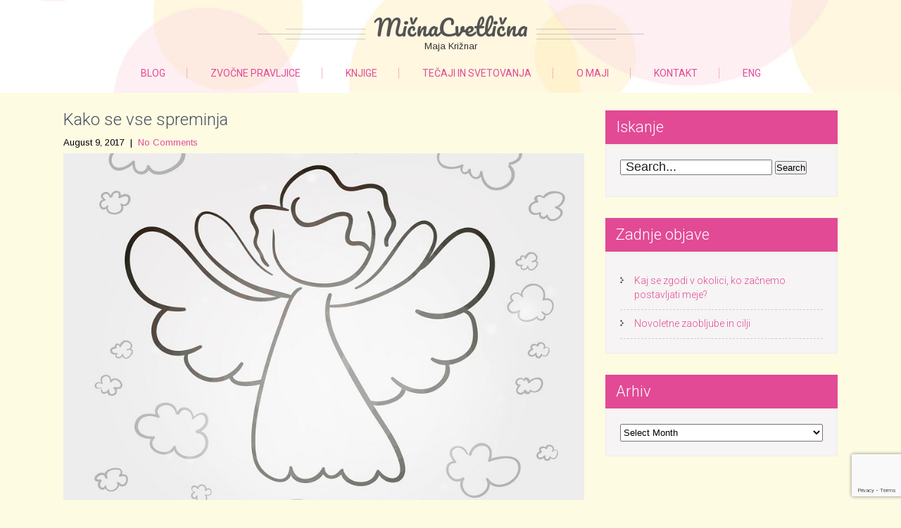

--- FILE ---
content_type: text/html; charset=UTF-8
request_url: https://micna-cvetlicna.si/2017/08/09/kako-se-vse-spreminja/
body_size: 51252
content:
<!DOCTYPE html>
<html lang="en-US">
<head>
<meta charset="UTF-8">
<meta name="viewport" content="width=device-width, initial-scale=1">
<link rel="profile" href="http://gmpg.org/xfn/11">
<link rel="pingback" href="https://micna-cvetlicna.si/xmlrpc.php">
<title>Kako se vse spreminja &#8211; MičnaCvetlična</title>
<meta name='robots' content='max-image-preview:large' />
<link rel='dns-prefetch' href='//maps.google.com' />
<link rel='dns-prefetch' href='//www.google.com' />
<link rel='dns-prefetch' href='//fonts.googleapis.com' />
<link rel='dns-prefetch' href='//s.w.org' />
<link rel="alternate" type="application/rss+xml" title="MičnaCvetlična &raquo; Feed" href="https://micna-cvetlicna.si/feed/" />
<link rel="alternate" type="application/rss+xml" title="MičnaCvetlična &raquo; Comments Feed" href="https://micna-cvetlicna.si/comments/feed/" />
<link rel="alternate" type="application/rss+xml" title="MičnaCvetlična &raquo; Kako se vse spreminja Comments Feed" href="https://micna-cvetlicna.si/2017/08/09/kako-se-vse-spreminja/feed/" />
<script type="text/javascript">
window._wpemojiSettings = {"baseUrl":"https:\/\/s.w.org\/images\/core\/emoji\/14.0.0\/72x72\/","ext":".png","svgUrl":"https:\/\/s.w.org\/images\/core\/emoji\/14.0.0\/svg\/","svgExt":".svg","source":{"concatemoji":"https:\/\/micna-cvetlicna.si\/wp-includes\/js\/wp-emoji-release.min.js?ver=6.0.11"}};
/*! This file is auto-generated */
!function(e,a,t){var n,r,o,i=a.createElement("canvas"),p=i.getContext&&i.getContext("2d");function s(e,t){var a=String.fromCharCode,e=(p.clearRect(0,0,i.width,i.height),p.fillText(a.apply(this,e),0,0),i.toDataURL());return p.clearRect(0,0,i.width,i.height),p.fillText(a.apply(this,t),0,0),e===i.toDataURL()}function c(e){var t=a.createElement("script");t.src=e,t.defer=t.type="text/javascript",a.getElementsByTagName("head")[0].appendChild(t)}for(o=Array("flag","emoji"),t.supports={everything:!0,everythingExceptFlag:!0},r=0;r<o.length;r++)t.supports[o[r]]=function(e){if(!p||!p.fillText)return!1;switch(p.textBaseline="top",p.font="600 32px Arial",e){case"flag":return s([127987,65039,8205,9895,65039],[127987,65039,8203,9895,65039])?!1:!s([55356,56826,55356,56819],[55356,56826,8203,55356,56819])&&!s([55356,57332,56128,56423,56128,56418,56128,56421,56128,56430,56128,56423,56128,56447],[55356,57332,8203,56128,56423,8203,56128,56418,8203,56128,56421,8203,56128,56430,8203,56128,56423,8203,56128,56447]);case"emoji":return!s([129777,127995,8205,129778,127999],[129777,127995,8203,129778,127999])}return!1}(o[r]),t.supports.everything=t.supports.everything&&t.supports[o[r]],"flag"!==o[r]&&(t.supports.everythingExceptFlag=t.supports.everythingExceptFlag&&t.supports[o[r]]);t.supports.everythingExceptFlag=t.supports.everythingExceptFlag&&!t.supports.flag,t.DOMReady=!1,t.readyCallback=function(){t.DOMReady=!0},t.supports.everything||(n=function(){t.readyCallback()},a.addEventListener?(a.addEventListener("DOMContentLoaded",n,!1),e.addEventListener("load",n,!1)):(e.attachEvent("onload",n),a.attachEvent("onreadystatechange",function(){"complete"===a.readyState&&t.readyCallback()})),(e=t.source||{}).concatemoji?c(e.concatemoji):e.wpemoji&&e.twemoji&&(c(e.twemoji),c(e.wpemoji)))}(window,document,window._wpemojiSettings);
</script>
<style type="text/css">
img.wp-smiley,
img.emoji {
	display: inline !important;
	border: none !important;
	box-shadow: none !important;
	height: 1em !important;
	width: 1em !important;
	margin: 0 0.07em !important;
	vertical-align: -0.1em !important;
	background: none !important;
	padding: 0 !important;
}
</style>
	<link rel='stylesheet' id='wp-block-library-css'  href='https://micna-cvetlicna.si/wp-includes/css/dist/block-library/style.min.css?ver=6.0.11' type='text/css' media='all' />
<style id='global-styles-inline-css' type='text/css'>
body{--wp--preset--color--black: #000000;--wp--preset--color--cyan-bluish-gray: #abb8c3;--wp--preset--color--white: #ffffff;--wp--preset--color--pale-pink: #f78da7;--wp--preset--color--vivid-red: #cf2e2e;--wp--preset--color--luminous-vivid-orange: #ff6900;--wp--preset--color--luminous-vivid-amber: #fcb900;--wp--preset--color--light-green-cyan: #7bdcb5;--wp--preset--color--vivid-green-cyan: #00d084;--wp--preset--color--pale-cyan-blue: #8ed1fc;--wp--preset--color--vivid-cyan-blue: #0693e3;--wp--preset--color--vivid-purple: #9b51e0;--wp--preset--gradient--vivid-cyan-blue-to-vivid-purple: linear-gradient(135deg,rgba(6,147,227,1) 0%,rgb(155,81,224) 100%);--wp--preset--gradient--light-green-cyan-to-vivid-green-cyan: linear-gradient(135deg,rgb(122,220,180) 0%,rgb(0,208,130) 100%);--wp--preset--gradient--luminous-vivid-amber-to-luminous-vivid-orange: linear-gradient(135deg,rgba(252,185,0,1) 0%,rgba(255,105,0,1) 100%);--wp--preset--gradient--luminous-vivid-orange-to-vivid-red: linear-gradient(135deg,rgba(255,105,0,1) 0%,rgb(207,46,46) 100%);--wp--preset--gradient--very-light-gray-to-cyan-bluish-gray: linear-gradient(135deg,rgb(238,238,238) 0%,rgb(169,184,195) 100%);--wp--preset--gradient--cool-to-warm-spectrum: linear-gradient(135deg,rgb(74,234,220) 0%,rgb(151,120,209) 20%,rgb(207,42,186) 40%,rgb(238,44,130) 60%,rgb(251,105,98) 80%,rgb(254,248,76) 100%);--wp--preset--gradient--blush-light-purple: linear-gradient(135deg,rgb(255,206,236) 0%,rgb(152,150,240) 100%);--wp--preset--gradient--blush-bordeaux: linear-gradient(135deg,rgb(254,205,165) 0%,rgb(254,45,45) 50%,rgb(107,0,62) 100%);--wp--preset--gradient--luminous-dusk: linear-gradient(135deg,rgb(255,203,112) 0%,rgb(199,81,192) 50%,rgb(65,88,208) 100%);--wp--preset--gradient--pale-ocean: linear-gradient(135deg,rgb(255,245,203) 0%,rgb(182,227,212) 50%,rgb(51,167,181) 100%);--wp--preset--gradient--electric-grass: linear-gradient(135deg,rgb(202,248,128) 0%,rgb(113,206,126) 100%);--wp--preset--gradient--midnight: linear-gradient(135deg,rgb(2,3,129) 0%,rgb(40,116,252) 100%);--wp--preset--duotone--dark-grayscale: url('#wp-duotone-dark-grayscale');--wp--preset--duotone--grayscale: url('#wp-duotone-grayscale');--wp--preset--duotone--purple-yellow: url('#wp-duotone-purple-yellow');--wp--preset--duotone--blue-red: url('#wp-duotone-blue-red');--wp--preset--duotone--midnight: url('#wp-duotone-midnight');--wp--preset--duotone--magenta-yellow: url('#wp-duotone-magenta-yellow');--wp--preset--duotone--purple-green: url('#wp-duotone-purple-green');--wp--preset--duotone--blue-orange: url('#wp-duotone-blue-orange');--wp--preset--font-size--small: 13px;--wp--preset--font-size--medium: 20px;--wp--preset--font-size--large: 36px;--wp--preset--font-size--x-large: 42px;}.has-black-color{color: var(--wp--preset--color--black) !important;}.has-cyan-bluish-gray-color{color: var(--wp--preset--color--cyan-bluish-gray) !important;}.has-white-color{color: var(--wp--preset--color--white) !important;}.has-pale-pink-color{color: var(--wp--preset--color--pale-pink) !important;}.has-vivid-red-color{color: var(--wp--preset--color--vivid-red) !important;}.has-luminous-vivid-orange-color{color: var(--wp--preset--color--luminous-vivid-orange) !important;}.has-luminous-vivid-amber-color{color: var(--wp--preset--color--luminous-vivid-amber) !important;}.has-light-green-cyan-color{color: var(--wp--preset--color--light-green-cyan) !important;}.has-vivid-green-cyan-color{color: var(--wp--preset--color--vivid-green-cyan) !important;}.has-pale-cyan-blue-color{color: var(--wp--preset--color--pale-cyan-blue) !important;}.has-vivid-cyan-blue-color{color: var(--wp--preset--color--vivid-cyan-blue) !important;}.has-vivid-purple-color{color: var(--wp--preset--color--vivid-purple) !important;}.has-black-background-color{background-color: var(--wp--preset--color--black) !important;}.has-cyan-bluish-gray-background-color{background-color: var(--wp--preset--color--cyan-bluish-gray) !important;}.has-white-background-color{background-color: var(--wp--preset--color--white) !important;}.has-pale-pink-background-color{background-color: var(--wp--preset--color--pale-pink) !important;}.has-vivid-red-background-color{background-color: var(--wp--preset--color--vivid-red) !important;}.has-luminous-vivid-orange-background-color{background-color: var(--wp--preset--color--luminous-vivid-orange) !important;}.has-luminous-vivid-amber-background-color{background-color: var(--wp--preset--color--luminous-vivid-amber) !important;}.has-light-green-cyan-background-color{background-color: var(--wp--preset--color--light-green-cyan) !important;}.has-vivid-green-cyan-background-color{background-color: var(--wp--preset--color--vivid-green-cyan) !important;}.has-pale-cyan-blue-background-color{background-color: var(--wp--preset--color--pale-cyan-blue) !important;}.has-vivid-cyan-blue-background-color{background-color: var(--wp--preset--color--vivid-cyan-blue) !important;}.has-vivid-purple-background-color{background-color: var(--wp--preset--color--vivid-purple) !important;}.has-black-border-color{border-color: var(--wp--preset--color--black) !important;}.has-cyan-bluish-gray-border-color{border-color: var(--wp--preset--color--cyan-bluish-gray) !important;}.has-white-border-color{border-color: var(--wp--preset--color--white) !important;}.has-pale-pink-border-color{border-color: var(--wp--preset--color--pale-pink) !important;}.has-vivid-red-border-color{border-color: var(--wp--preset--color--vivid-red) !important;}.has-luminous-vivid-orange-border-color{border-color: var(--wp--preset--color--luminous-vivid-orange) !important;}.has-luminous-vivid-amber-border-color{border-color: var(--wp--preset--color--luminous-vivid-amber) !important;}.has-light-green-cyan-border-color{border-color: var(--wp--preset--color--light-green-cyan) !important;}.has-vivid-green-cyan-border-color{border-color: var(--wp--preset--color--vivid-green-cyan) !important;}.has-pale-cyan-blue-border-color{border-color: var(--wp--preset--color--pale-cyan-blue) !important;}.has-vivid-cyan-blue-border-color{border-color: var(--wp--preset--color--vivid-cyan-blue) !important;}.has-vivid-purple-border-color{border-color: var(--wp--preset--color--vivid-purple) !important;}.has-vivid-cyan-blue-to-vivid-purple-gradient-background{background: var(--wp--preset--gradient--vivid-cyan-blue-to-vivid-purple) !important;}.has-light-green-cyan-to-vivid-green-cyan-gradient-background{background: var(--wp--preset--gradient--light-green-cyan-to-vivid-green-cyan) !important;}.has-luminous-vivid-amber-to-luminous-vivid-orange-gradient-background{background: var(--wp--preset--gradient--luminous-vivid-amber-to-luminous-vivid-orange) !important;}.has-luminous-vivid-orange-to-vivid-red-gradient-background{background: var(--wp--preset--gradient--luminous-vivid-orange-to-vivid-red) !important;}.has-very-light-gray-to-cyan-bluish-gray-gradient-background{background: var(--wp--preset--gradient--very-light-gray-to-cyan-bluish-gray) !important;}.has-cool-to-warm-spectrum-gradient-background{background: var(--wp--preset--gradient--cool-to-warm-spectrum) !important;}.has-blush-light-purple-gradient-background{background: var(--wp--preset--gradient--blush-light-purple) !important;}.has-blush-bordeaux-gradient-background{background: var(--wp--preset--gradient--blush-bordeaux) !important;}.has-luminous-dusk-gradient-background{background: var(--wp--preset--gradient--luminous-dusk) !important;}.has-pale-ocean-gradient-background{background: var(--wp--preset--gradient--pale-ocean) !important;}.has-electric-grass-gradient-background{background: var(--wp--preset--gradient--electric-grass) !important;}.has-midnight-gradient-background{background: var(--wp--preset--gradient--midnight) !important;}.has-small-font-size{font-size: var(--wp--preset--font-size--small) !important;}.has-medium-font-size{font-size: var(--wp--preset--font-size--medium) !important;}.has-large-font-size{font-size: var(--wp--preset--font-size--large) !important;}.has-x-large-font-size{font-size: var(--wp--preset--font-size--x-large) !important;}
</style>
<link rel='stylesheet' id='contact-form-7-css'  href='https://micna-cvetlicna.si/wp-content/plugins/contact-form-7/includes/css/styles.css?ver=5.6' type='text/css' media='all' />
<link rel='stylesheet' id='efmfb-public-animatecss-css'  href='https://micna-cvetlicna.si/wp-content/plugins/eflyermaker-sign-up-form-builder/assets/css/animate.css?ver=2.0.2' type='text/css' media='all' />
<link rel='stylesheet' id='dashicons-css'  href='https://micna-cvetlicna.si/wp-includes/css/dashicons.min.css?ver=6.0.11' type='text/css' media='all' />
<link rel='stylesheet' id='wp-jquery-ui-dialog-css'  href='https://micna-cvetlicna.si/wp-includes/css/jquery-ui-dialog.min.css?ver=6.0.11' type='text/css' media='all' />
<link rel='stylesheet' id='efmfb-public-style-css'  href='https://micna-cvetlicna.si/wp-content/plugins/eflyermaker-sign-up-form-builder/public/assets/css/efmfb_public.css?ver=2.0.2' type='text/css' media='all' />
<link rel='stylesheet' id='efmfb-popup-themes-css'  href='https://micna-cvetlicna.si/wp-content/plugins/eflyermaker-sign-up-form-builder/assets/css/efmfb-popup-themes.css?ver=2.0.2' type='text/css' media='all' />
<link rel='stylesheet' id='global_styles-css'  href='https://micna-cvetlicna.si/wp-content/plugins/eflyermaker-sign-up-form-builder/assets/css/efmfb_globals.css?ver=all' type='text/css' media='all' />
<link rel='stylesheet' id='wp-gmap-embed-front-css-css'  href='https://micna-cvetlicna.si/wp-content/plugins/gmap-embed/public/assets/css/front_custom_style.css?ver=1657390163' type='text/css' media='all' />
<link rel='stylesheet' id='templaters-css'  href='https://micna-cvetlicna.si/wp-content/plugins/skt-templates/css/templaters.css?ver=6.0.11' type='text/css' media='all' />
<link rel='stylesheet' id='skt-girlie-lite-font-css'  href='//fonts.googleapis.com/css?family=Roboto%3A300%2C400%2C600%2C700%2C800%2C900%7CArimo%3A400%7CPacifico%3A400&#038;ver=6.0.11' type='text/css' media='all' />
<link rel='stylesheet' id='skt-girlie-lite-basic-style-css'  href='https://micna-cvetlicna.si/wp-content/themes/skt-girlie-lite/style.css?ver=6.0.11' type='text/css' media='all' />
<link rel='stylesheet' id='skt-girlie-lite-editor-style-css'  href='https://micna-cvetlicna.si/wp-content/themes/skt-girlie-lite/editor-style.css?ver=6.0.11' type='text/css' media='all' />
<link rel='stylesheet' id='skt-girlie-lite-nivoslider-style-css'  href='https://micna-cvetlicna.si/wp-content/themes/skt-girlie-lite/css/nivo-slider.css?ver=6.0.11' type='text/css' media='all' />
<link rel='stylesheet' id='skt-girlie-lite-main-style-css'  href='https://micna-cvetlicna.si/wp-content/themes/skt-girlie-lite/css/responsive.css?ver=6.0.11' type='text/css' media='all' />
<link rel='stylesheet' id='skt-girlie-lite-base-style-css'  href='https://micna-cvetlicna.si/wp-content/themes/skt-girlie-lite/css/style_base.css?ver=6.0.11' type='text/css' media='all' />
<link rel='stylesheet' id='skt-girlie-lite-animation-style-css'  href='https://micna-cvetlicna.si/wp-content/themes/skt-girlie-lite/css/animation.css?ver=6.0.11' type='text/css' media='all' />
<link rel='stylesheet' id='skt-girlie-custom-style-css'  href='https://micna-cvetlicna.si/wp-content/themes/skt-girlie-lite/css/skt-girlie-custom-style.css?ver=6.0.11' type='text/css' media='all' />
<style id='skt-girlie-custom-style-inline-css' type='text/css'>

					a, .blog_lists h2 a:hover,
					#sidebar ul li a:hover,
					.recent-post h6:hover,				
					.copyright-txt span,					
					a.more-button span,
					.cols-4 span,					
					.listpages:hover h4,
					.header .header-inner .nav ul li a:hover, 
					.header .header-inner .nav ul li.current_page_item a
					{ 
						 color: #e24a96 !important;
					}
					.social-icons a:hover, 
					.pagination ul li .current, 
					.pagination ul li a:hover, 
					#commentform input#submit:hover,								
					h3.widget-title,				
					.listpages:hover .morelink,
					.MoreLink:hover
					{ 
					   background-color: #e24a96 !important;
					}
					.header .header-inner .nav,
					.nivo-controlNav a.active,
					.listpages:hover .morelink,
					.MoreLink
					{
					   border-color: #e24a96 !important;
					}
				
</style>
<script type='text/javascript' src='https://micna-cvetlicna.si/wp-includes/js/jquery/jquery.min.js?ver=3.6.0' id='jquery-core-js'></script>
<script type='text/javascript' src='https://micna-cvetlicna.si/wp-includes/js/jquery/jquery-migrate.min.js?ver=3.3.2' id='jquery-migrate-js'></script>
<script type='text/javascript' src='https://micna-cvetlicna.si/wp-content/plugins/eflyermaker-sign-up-form-builder/assets/js/efmfb_globals.js?ver=2.0.2' id='global_params-js'></script>
<script type='text/javascript' src='https://micna-cvetlicna.si/wp-content/plugins/eflyermaker-sign-up-form-builder/assets/js/efmfb_popup_options.js?ver=2.0.2' id='efmfb-public-popup-options-js'></script>
<script type='text/javascript' src='https://micna-cvetlicna.si/wp-content/plugins/eflyermaker-sign-up-form-builder/admin/assets/js/efmfb_popup_setup.js?ver=2.0.2' id='efmfb-admin-popup-setup-js'></script>
<script type='text/javascript' src='https://micna-cvetlicna.si/wp-includes/js/jquery/ui/core.min.js?ver=1.13.1' id='jquery-ui-core-js'></script>
<script type='text/javascript' src='https://micna-cvetlicna.si/wp-includes/js/jquery/ui/mouse.min.js?ver=1.13.1' id='jquery-ui-mouse-js'></script>
<script type='text/javascript' src='https://micna-cvetlicna.si/wp-includes/js/jquery/ui/resizable.min.js?ver=1.13.1' id='jquery-ui-resizable-js'></script>
<script type='text/javascript' src='https://micna-cvetlicna.si/wp-includes/js/jquery/ui/draggable.min.js?ver=1.13.1' id='jquery-ui-draggable-js'></script>
<script type='text/javascript' src='https://micna-cvetlicna.si/wp-includes/js/jquery/ui/controlgroup.min.js?ver=1.13.1' id='jquery-ui-controlgroup-js'></script>
<script type='text/javascript' src='https://micna-cvetlicna.si/wp-includes/js/jquery/ui/checkboxradio.min.js?ver=1.13.1' id='jquery-ui-checkboxradio-js'></script>
<script type='text/javascript' src='https://micna-cvetlicna.si/wp-includes/js/jquery/ui/button.min.js?ver=1.13.1' id='jquery-ui-button-js'></script>
<script type='text/javascript' src='https://micna-cvetlicna.si/wp-includes/js/jquery/ui/dialog.min.js?ver=1.13.1' id='jquery-ui-dialog-js'></script>
<script type='text/javascript' src='https://micna-cvetlicna.si/wp-includes/js/jquery/ui/effect.min.js?ver=1.13.1' id='jquery-effects-core-js'></script>
<script type='text/javascript' src='https://micna-cvetlicna.si/wp-includes/js/jquery/ui/effect-blind.min.js?ver=1.13.1' id='jquery-effects-blind-js'></script>
<script type='text/javascript' src='https://micna-cvetlicna.si/wp-includes/js/jquery/ui/effect-bounce.min.js?ver=1.13.1' id='jquery-effects-bounce-js'></script>
<script type='text/javascript' src='https://micna-cvetlicna.si/wp-includes/js/jquery/ui/effect-clip.min.js?ver=1.13.1' id='jquery-effects-clip-js'></script>
<script type='text/javascript' src='https://micna-cvetlicna.si/wp-includes/js/jquery/ui/effect-drop.min.js?ver=1.13.1' id='jquery-effects-drop-js'></script>
<script type='text/javascript' src='https://micna-cvetlicna.si/wp-includes/js/jquery/ui/effect-explode.min.js?ver=1.13.1' id='jquery-effects-explode-js'></script>
<script type='text/javascript' src='https://micna-cvetlicna.si/wp-includes/js/jquery/ui/effect-fade.min.js?ver=1.13.1' id='jquery-effects-fade-js'></script>
<script type='text/javascript' src='https://micna-cvetlicna.si/wp-includes/js/jquery/ui/effect-fold.min.js?ver=1.13.1' id='jquery-effects-fold-js'></script>
<script type='text/javascript' src='https://micna-cvetlicna.si/wp-includes/js/jquery/ui/effect-highlight.min.js?ver=1.13.1' id='jquery-effects-highlight-js'></script>
<script type='text/javascript' src='https://micna-cvetlicna.si/wp-includes/js/jquery/ui/effect-pulsate.min.js?ver=1.13.1' id='jquery-effects-pulsate-js'></script>
<script type='text/javascript' src='https://micna-cvetlicna.si/wp-includes/js/jquery/ui/effect-size.min.js?ver=1.13.1' id='jquery-effects-size-js'></script>
<script type='text/javascript' src='https://micna-cvetlicna.si/wp-includes/js/jquery/ui/effect-scale.min.js?ver=1.13.1' id='jquery-effects-scale-js'></script>
<script type='text/javascript' src='https://micna-cvetlicna.si/wp-includes/js/jquery/ui/effect-shake.min.js?ver=1.13.1' id='jquery-effects-shake-js'></script>
<script type='text/javascript' src='https://micna-cvetlicna.si/wp-includes/js/jquery/ui/effect-slide.min.js?ver=1.13.1' id='jquery-effects-slide-js'></script>
<script type='text/javascript' src='https://micna-cvetlicna.si/wp-includes/js/jquery/ui/effect-transfer.min.js?ver=1.13.1' id='jquery-effects-transfer-js'></script>
<script type='text/javascript' src='https://micna-cvetlicna.si/wp-content/plugins/eflyermaker-sign-up-form-builder/public/assets/js/efmfb_public.js?ver=2.0.2' id='efmfb-public-script-js'></script>
<script type='text/javascript' src='https://maps.google.com/maps/api/js?key=AIzaSyCVAVLFN-I_m91vZFUIk-8pcG69oVxw5qU&#038;libraries=places&#038;language=en&#038;region=US&#038;ver=6.0.11' id='wp-gmap-api-js'></script>
<script type='text/javascript' id='wp-gmap-api-js-after'>
/* <![CDATA[ */

var wgm_status = {"l_api":"always","p_api":"N","i_p":true,"d_f_s_c":"N","d_s_v":"N","d_z_c":"N","d_p_c":"N","d_m_t_c":"N","d_m_w_z":"N","d_m_d":"N","d_m_d_c_z":"N"};
/* ]]> */
</script>
<script type='text/javascript' src='https://micna-cvetlicna.si/wp-content/themes/skt-girlie-lite/js/jquery.nivo.slider.js?ver=6.0.11' id='skt-girlie-lite-nivo-script-js'></script>
<script type='text/javascript' src='https://micna-cvetlicna.si/wp-content/themes/skt-girlie-lite/js/custom.js?ver=6.0.11' id='skt-girlie-lite-custom_js-js'></script>
<link rel="https://api.w.org/" href="https://micna-cvetlicna.si/wp-json/" /><link rel="alternate" type="application/json" href="https://micna-cvetlicna.si/wp-json/wp/v2/posts/843" /><link rel="EditURI" type="application/rsd+xml" title="RSD" href="https://micna-cvetlicna.si/xmlrpc.php?rsd" />
<link rel="wlwmanifest" type="application/wlwmanifest+xml" href="https://micna-cvetlicna.si/wp-includes/wlwmanifest.xml" /> 
<meta name="generator" content="WordPress 6.0.11" />
<link rel="canonical" href="https://micna-cvetlicna.si/2017/08/09/kako-se-vse-spreminja/" />
<link rel='shortlink' href='https://micna-cvetlicna.si/?p=843' />
<link rel="alternate" type="application/json+oembed" href="https://micna-cvetlicna.si/wp-json/oembed/1.0/embed?url=https%3A%2F%2Fmicna-cvetlicna.si%2F2017%2F08%2F09%2Fkako-se-vse-spreminja%2F" />
<link rel="alternate" type="text/xml+oembed" href="https://micna-cvetlicna.si/wp-json/oembed/1.0/embed?url=https%3A%2F%2Fmicna-cvetlicna.si%2F2017%2F08%2F09%2Fkako-se-vse-spreminja%2F&#038;format=xml" />
<script async src="https://www.googletagmanager.com/gtag/js?id=UA-101928923-1"></script>
<script>window.dataLayer = window.dataLayer || [];function gtag(){dataLayer.push(arguments);}gtag('js', new Date());gtag('config', 'UA-101928923-1');</script>
	<style type="text/css">
			.header{
			background: url(https://micna-cvetlicna.si/wp-content/uploads/2017/02/cropped-MicnaCvetlicna_header-2.jpg) no-repeat;
			background-position: center top;
			background-size:cover;
		}
		
	</style>
	<style type="text/css" id="custom-background-css">
body.custom-background { background-color: #fdfbe2; }
</style>
	<link rel="icon" href="https://micna-cvetlicna.si/wp-content/uploads/2017/01/cropped-cropped-MicnaCvetlicna_logo_web_72-32x32.png" sizes="32x32" />
<link rel="icon" href="https://micna-cvetlicna.si/wp-content/uploads/2017/01/cropped-cropped-MicnaCvetlicna_logo_web_72-192x192.png" sizes="192x192" />
<link rel="apple-touch-icon" href="https://micna-cvetlicna.si/wp-content/uploads/2017/01/cropped-cropped-MicnaCvetlicna_logo_web_72-180x180.png" />
<meta name="msapplication-TileImage" content="https://micna-cvetlicna.si/wp-content/uploads/2017/01/cropped-cropped-MicnaCvetlicna_logo_web_72-270x270.png" />
</head>
<body class="post-template-default single single-post postid-843 single-format-standard custom-background">
<div class="header">
  <div class="header-inner">
    <div class="logo">
            <span class="logostyle">
            <a href="https://micna-cvetlicna.si/">
      <h1>
        MičnaCvetlična      </h1>
      <span class="tagline">
      Maja Križnar      </span> </a> </span>
          </div>
    <!-- logo -->
    <div class="toggle"> <a class="toggleMenu" href="#">
      Menu      </a> </div>
    <!-- toggle -->
    <div class="nav">
      <div class="menu-main-menu-container"><ul id="menu-main-menu" class="menu"><li id="menu-item-260" class="menu-item menu-item-type-custom menu-item-object-custom menu-item-home menu-item-260"><a href="http://micna-cvetlicna.si/">BLOG</a></li>
<li id="menu-item-2914" class="menu-item menu-item-type-post_type menu-item-object-page menu-item-2914"><a href="https://micna-cvetlicna.si/knjige/flowerfairy-flora/"><font color="#e24a96">ZVOČNE PRAVLJICE</font></a></li>
<li id="menu-item-2908" class="menu-item menu-item-type-post_type menu-item-object-page menu-item-has-children menu-item-2908"><a href="https://micna-cvetlicna.si/knjige/"><font color="#e24a96">KNJIGE</font></a>
<ul class="sub-menu">
	<li id="menu-item-3648" class="menu-item menu-item-type-post_type menu-item-object-page menu-item-3648"><a href="https://micna-cvetlicna.si/paket-369-ali-kljuc-vesolja-da-spoznas-sebe/">PAKET 369 – ALI KLJUČ VESOLJA, DA SPOZNAŠ SEBE</a></li>
	<li id="menu-item-2910" class="menu-item menu-item-type-post_type menu-item-object-page menu-item-2910"><a href="https://micna-cvetlicna.si/knjige/hvalezen-paketek/"><font color="#e24a96"> POMAGAJ SI SAM/A &#8211; hitra prva pomoč pri iskanju tvojih omejujočih vzorcev </font></a></li>
	<li id="menu-item-2909" class="menu-item menu-item-type-post_type menu-item-object-page menu-item-2909"><a href="https://micna-cvetlicna.si/knjige/izgubila-sem-tebe-a-nasla-sem-sebe/"><font color="#e24a96">IZGUBILA SEM TEBE, A NAŠLA SEM SEBE</font></a></li>
	<li id="menu-item-2913" class="menu-item menu-item-type-post_type menu-item-object-page menu-item-2913"><a href="https://micna-cvetlicna.si/knjige/kako-iskati-omejujoca-prepricanjan/"><font color="#e24a96">KAKO ISKATI OMEJUJOČA PREPRIČANJA?</font></a></li>
	<li id="menu-item-2911" class="menu-item menu-item-type-post_type menu-item-object-page menu-item-2911"><a href="https://micna-cvetlicna.si/knjige/prirocnikzapisanje/"><font color="#e24a96">BREZPLAČNI PRIROČNIK ZA PISANJE</font></a></li>
	<li id="menu-item-2912" class="menu-item menu-item-type-post_type menu-item-object-page menu-item-2912"><a href="https://micna-cvetlicna.si/knjige/video-vsebine/"><font color="#e24a96">BREZPLAČNE VIDEO VSEBINE</font></a></li>
</ul>
</li>
<li id="menu-item-2915" class="menu-item menu-item-type-post_type menu-item-object-page menu-item-has-children menu-item-2915"><a href="https://micna-cvetlicna.si/tvoji-izzivi/"><font color="#e24a96"> TEČAJI IN SVETOVANJA</font></a>
<ul class="sub-menu">
	<li id="menu-item-3447" class="menu-item menu-item-type-post_type menu-item-object-page menu-item-3447"><a href="https://micna-cvetlicna.si/tecaj-avtogenega-treninga/"><font color="#e24a96">TEČAJ AVTOGENEGA TRENINGA</font></a></li>
</ul>
</li>
<li id="menu-item-33" class="menu-item menu-item-type-post_type menu-item-object-page menu-item-33"><a href="https://micna-cvetlicna.si/o-meni/"><font color="#e24a96">O MAJI</font></a></li>
<li id="menu-item-27" class="menu-item menu-item-type-post_type menu-item-object-page menu-item-has-children menu-item-27"><a href="https://micna-cvetlicna.si/kontakt/"><font color="#e24a96">KONTAKT</font></a>
<ul class="sub-menu">
	<li id="menu-item-2921" class="menu-item menu-item-type-post_type menu-item-object-page menu-item-2921"><a href="https://micna-cvetlicna.si/novice-in-dogodki/narocite-se-na-e-novice/"><font color="#e24a96">NAROČITE SE NA E-NOVICE</font></a></li>
</ul>
</li>
<li id="menu-item-2923" class="menu-item menu-item-type-post_type menu-item-object-page menu-item-has-children menu-item-2923"><a href="https://micna-cvetlicna.si/english/"><font color="#e24a96">ENG</font></a>
<ul class="sub-menu">
	<li id="menu-item-2924" class="menu-item menu-item-type-post_type menu-item-object-page menu-item-2924"><a href="https://micna-cvetlicna.si/english/about-me/"><font color="#e24a96">ABOUT MAJA</font></a></li>
	<li id="menu-item-2925" class="menu-item menu-item-type-post_type menu-item-object-page menu-item-2925"><a href="https://micna-cvetlicna.si/english/books/"><font color="#e24a96">BOOKS &#038; E-BOOKS</font></a></li>
	<li id="menu-item-2926" class="menu-item menu-item-type-post_type menu-item-object-page menu-item-2926"><a href="https://micna-cvetlicna.si/english/flowerfairy-flora/"><font color="#e24a96"> Stories with FlowerFairy Flora</font></a></li>
	<li id="menu-item-2927" class="menu-item menu-item-type-post_type menu-item-object-page menu-item-2927"><a href="https://micna-cvetlicna.si/english/contact/"><font color="#e24a96">CONTACT</font></a></li>
</ul>
</li>
</ul></div>    </div>
    <!-- nav --> 
  </div>
  <!-- header-inner --> 
</div>
<!-- header --><div class="container">
     <div class="page_content">
        <section class="site-main">            
                                    <article id="post-843" class="single-post post-843 post type-post status-publish format-standard has-post-thumbnail hentry category-pisarije">
    <header class="entry-header">
        <h2 class="single_title">Kako se vse spreminja</h2>
    </header><!-- .entry-header -->
     <div class="postmeta">
            <div class="post-date">August 9, 2017</div><!-- post-date -->
            <div class="post-comment"> &nbsp;|&nbsp; <a href="https://micna-cvetlicna.si/2017/08/09/kako-se-vse-spreminja/#respond">No Comments</a></div> 
            <div class="clear"></div>         
    </div><!-- postmeta -->
	    	<div class="post-thumb"><img width="900" height="600" src="https://micna-cvetlicna.si/wp-content/uploads/2017/08/Angel.jpg" class="attachment-post-thumbnail size-post-thumbnail wp-post-image" alt="Spremembe" srcset="https://micna-cvetlicna.si/wp-content/uploads/2017/08/Angel.jpg 900w, https://micna-cvetlicna.si/wp-content/uploads/2017/08/Angel-300x200.jpg 300w, https://micna-cvetlicna.si/wp-content/uploads/2017/08/Angel-768x512.jpg 768w" sizes="(max-width: 900px) 100vw, 900px" /></div>
        <div class="entry-content">
	<p>&nbsp;</p>
<p><strong>Danes je spet eden tistih dni, ko tukaj v Londonu, kjer se trenutno nahajam, dežuje.</strong> Takih dni včasih res nisem marala, a danes jih naravnost obožujem. Obožujem jih zato, ker takrat s še večjim užitkom ustvarjam nove zapise. Tako rada gledam skozi okno v dežne kaplje, ki prosto padajo in šumijo v svojem ritmu, jaz pa zapisujem svoje misli, občutke in dogodke.</p>
<p>Danes sem razmišljala o tem, kako se vse spreminja in tudi jaz sem se v zadnjem letu zelo spremenila. Iz tihe miške, ki je skrivala svoje poraze in se sramežljivo uklanjala volji drugih, sem še malo širšemu krogu bralcev podelila svojo zgodbo o prevari v partnerstvu, ki si jo lahko preberete <a href="https://www.cosmopolitan.si/seks-in-razmerja/izgubila-sem-tebe-a-nasla-sebe-iskrena-izpoved-prevarane-maje/" target="_blank" rel="noopener">tukaj</a>. V sebi sem občutila olajšanje, ker sem si upala in ker je to obdobje za menoj. Šla sem skozi to bolečo izkušnjo in se iz nje marsikaj naučila. Pot je bila naporna, menjavali so se vzponi in padci, a niti za trenutek nisem pomislila, da bi odnehala. Vsak dan znova sem meditirala, pisala, raziskovala vplive eteričnih olj name in na moja čustva, ter se posvečala predvsem iskanju načinov, ki so me peljali ven iz začaranega kroga nezadovoljstva. <strong>Bolečina v meni je bila močna, tako močna, da je nisem želela več, zato sem naredila vse kar je bilo v moji moči, da sem se je rešila.</strong></p>
<p><strong>Uspelo mi je. Dobro leto za tem sem napisala <a href="http://micna-cvetlicna.si/knjige/izgubila-sem-tebe-a-nasla-sem-sebe/" target="_blank" rel="noopener">življenjsko diplomo</a></strong>, na katero sem neizmerno ponosna, za nekaj časa sem se preselila v tujo deželo, po tem ko sem vsa ta leta mislila, da to zame enostavno ne pride v poštev. Tako sem razmišljala, ker sem se bala. Strah me je bilo velikih sprememb, ker sem se dodobra ujela v kolesje cone udobja, ki je na neki način kar dobro delovalo. Dolgo časa ni bilo tako hudo, zato se iz nje nisem premaknila sama. <strong>Rabila sem »pomoč«, ki se ji je reklo izguba nečesa pomembnega.</strong> Pri meni je bilo to partnerstvo in služba v zelo kratkem časovnem razponu.</p>
<p><strong>In tudi, ko sem že včasih tako obupano mislila, da sem najbolj nesrečen človek na tem svetu, se je vedno nekje iz ozadja pokazala luč, ki mi je osvetlila pot in dala novo upanje, da sem nadaljevala. </strong>Tej luči rečem Angeli in ostali nebeški vodniki, ki jim zaupam iz dneva v dan bolj. Moja vera je močna in zaupanje vedno večje; zato sem tudi nagrajena s pozitivnimi spremembami, ki jih v svojem življenju opažam vedno več.</p>
<p><strong>Postopoma sem gradila sebe in svojo osebnost na novo in tisti ki me dobro poznajo, bi zagotovo potrdili, da sem se zelo spremenila.</strong> Pa ne samo navznoter, tudi navzven, saj je od mene kar samo od sebe odpadlo 16 kilogramov odvečnega balasta, s katerim sem se prej borila skoraj celo življenje. Pestro vam rečem. Nikdar si nisem mislila, da bom danes s tako velikim veseljem pisala objavo, da jo lahko delim z vami, dragi moji bralci. Resnično ne.<strong> A za te občutke in dogodke sem neizmerno hvaležna, tako kot za dežne kaplje, ki me tako lepo spodbujajo k novim stvaritvam.</strong></p>
<p>Poskusite najti srečo v malih stvareh in zgodile se bodo velike. To vam povem iz lastne izkušnje. &lt;3</p>
<h4>Rada vas imam in lep pozdrav do naslednjič. ?</h4>
     
        <div class="postmeta">           
            <div class="post-tags"> </div>
            <div class="clear"></div>
        </div><!-- postmeta -->
    </div><!-- .entry-content -->
    <footer class="entry-meta">
          </footer><!-- .entry-meta -->
</article>                    	<nav role="navigation" id="nav-below" class="post-navigation">
		<h1 class="screen-reader-text">Post navigation</h1>

	
		<div class="nav-previous"><a href="https://micna-cvetlicna.si/2017/08/05/pisanje-je-najboljsa-terapija/" rel="prev"><span class="meta-nav">&larr;</span> Pisanje je najboljša terapija</a></div>		<div class="nav-next"><a href="https://micna-cvetlicna.si/2017/08/12/razveselila-sem-se-postarja/" rel="next">Razveselila sem se poštarja <span class="meta-nav">&rarr;</span></a></div>
			<div class="clear"></div>
	</nav><!-- #nav-below -->
	                    <div id="comments" class="comments-area">
  	<div id="respond" class="comment-respond">
		<h3 id="reply-title" class="comment-reply-title">Leave a Reply <small><a rel="nofollow" id="cancel-comment-reply-link" href="/2017/08/09/kako-se-vse-spreminja/#respond" style="display:none;">Cancel reply</a></small></h3><form action="https://micna-cvetlicna.si/wp-comments-post.php" method="post" id="commentform" class="comment-form"><p class="comment-notes"><span id="email-notes">Your email address will not be published.</span> <span class="required-field-message" aria-hidden="true">Required fields are marked <span class="required" aria-hidden="true">*</span></span></p><p class="comment-form-comment"><label for="comment">Comment <span class="required" aria-hidden="true">*</span></label> <textarea id="comment" name="comment" cols="45" rows="8" maxlength="65525" required="required"></textarea></p><p class="comment-form-author"><label for="author">Name <span class="required" aria-hidden="true">*</span></label> <input id="author" name="author" type="text" value="" size="30" maxlength="245" required="required" /></p>
<p class="comment-form-email"><label for="email">Email <span class="required" aria-hidden="true">*</span></label> <input id="email" name="email" type="text" value="" size="30" maxlength="100" aria-describedby="email-notes" required="required" /></p>
<p class="comment-form-url"><label for="url">Website</label> <input id="url" name="url" type="text" value="" size="30" maxlength="200" /></p>
<div class="gglcptch gglcptch_v2"><div id="gglcptch_recaptcha_996539748" class="gglcptch_recaptcha"></div>
				<noscript>
					<div style="width: 302px;">
						<div style="width: 302px; height: 422px; position: relative;">
							<div style="width: 302px; height: 422px; position: absolute;">
								<iframe src="https://www.google.com/recaptcha/api/fallback?k=6LchbYcUAAAAAIJM4p9XGkkKtrkS9BOmRpRyKfo3" frameborder="0" scrolling="no" style="width: 302px; height:422px; border-style: none;"></iframe>
							</div>
						</div>
						<div style="border-style: none; bottom: 12px; left: 25px; margin: 0px; padding: 0px; right: 25px; background: #f9f9f9; border: 1px solid #c1c1c1; border-radius: 3px; height: 60px; width: 300px;">
							<textarea id="g-recaptcha-response" name="g-recaptcha-response" class="g-recaptcha-response" style="width: 250px !important; height: 40px !important; border: 1px solid #c1c1c1 !important; margin: 10px 25px !important; padding: 0px !important; resize: none !important;"></textarea>
						</div>
					</div>
				</noscript></div><p class="form-submit"><input name="submit" type="submit" id="submit" class="submit" value="Post Comment" /> <input type='hidden' name='comment_post_ID' value='843' id='comment_post_ID' />
<input type='hidden' name='comment_parent' id='comment_parent' value='0' />
</p></form>	</div><!-- #respond -->
	</div>
<!-- #comments -->                           
         </section>       
        <div id="sidebar">    
    <h3 class="widget-title">Iskanje</h3><aside id="%1$s" class="widget %2$s"><form role="search" method="get" class="search-form" action="https://micna-cvetlicna.si/">
	<label>
				<input type="search" class="search-field" placeholder="Search..." value="" name="s">
	</label>
	<input type="submit" class="search-submit" value="Search">
</form></aside>
		
		<h3 class="widget-title">Zadnje objave</h3><aside id="%1$s" class="widget %2$s">
		<ul>
											<li>
					<a href="https://micna-cvetlicna.si/2026/01/18/kaj-se-zgodi-v-okolici-ko-zacnemo-postavljati-meje/">Kaj se zgodi v okolici, ko začnemo postavljati meje?</a>
									</li>
											<li>
					<a href="https://micna-cvetlicna.si/2026/01/11/novoletne-zaobljube-in-cilji/">Novoletne zaobljube in cilji</a>
									</li>
					</ul>

		</aside><h3 class="widget-title">Arhiv</h3><aside id="%1$s" class="widget %2$s">		<label class="screen-reader-text" for="archives-dropdown-2">Arhiv</label>
		<select id="archives-dropdown-2" name="archive-dropdown">
			
			<option value="">Select Month</option>
				<option value='https://micna-cvetlicna.si/2026/01/'> January 2026 </option>
	<option value='https://micna-cvetlicna.si/2024/11/'> November 2024 </option>
	<option value='https://micna-cvetlicna.si/2024/08/'> August 2024 </option>
	<option value='https://micna-cvetlicna.si/2023/11/'> November 2023 </option>
	<option value='https://micna-cvetlicna.si/2023/06/'> June 2023 </option>
	<option value='https://micna-cvetlicna.si/2023/04/'> April 2023 </option>
	<option value='https://micna-cvetlicna.si/2022/09/'> September 2022 </option>
	<option value='https://micna-cvetlicna.si/2022/08/'> August 2022 </option>
	<option value='https://micna-cvetlicna.si/2022/07/'> July 2022 </option>
	<option value='https://micna-cvetlicna.si/2022/06/'> June 2022 </option>
	<option value='https://micna-cvetlicna.si/2022/05/'> May 2022 </option>
	<option value='https://micna-cvetlicna.si/2022/04/'> April 2022 </option>
	<option value='https://micna-cvetlicna.si/2022/03/'> March 2022 </option>
	<option value='https://micna-cvetlicna.si/2022/02/'> February 2022 </option>
	<option value='https://micna-cvetlicna.si/2022/01/'> January 2022 </option>
	<option value='https://micna-cvetlicna.si/2021/12/'> December 2021 </option>
	<option value='https://micna-cvetlicna.si/2021/11/'> November 2021 </option>
	<option value='https://micna-cvetlicna.si/2021/10/'> October 2021 </option>
	<option value='https://micna-cvetlicna.si/2021/09/'> September 2021 </option>
	<option value='https://micna-cvetlicna.si/2021/08/'> August 2021 </option>
	<option value='https://micna-cvetlicna.si/2021/07/'> July 2021 </option>
	<option value='https://micna-cvetlicna.si/2021/05/'> May 2021 </option>
	<option value='https://micna-cvetlicna.si/2021/01/'> January 2021 </option>
	<option value='https://micna-cvetlicna.si/2020/08/'> August 2020 </option>
	<option value='https://micna-cvetlicna.si/2020/07/'> July 2020 </option>
	<option value='https://micna-cvetlicna.si/2020/06/'> June 2020 </option>
	<option value='https://micna-cvetlicna.si/2020/05/'> May 2020 </option>
	<option value='https://micna-cvetlicna.si/2020/04/'> April 2020 </option>
	<option value='https://micna-cvetlicna.si/2020/03/'> March 2020 </option>
	<option value='https://micna-cvetlicna.si/2020/02/'> February 2020 </option>
	<option value='https://micna-cvetlicna.si/2020/01/'> January 2020 </option>
	<option value='https://micna-cvetlicna.si/2019/12/'> December 2019 </option>
	<option value='https://micna-cvetlicna.si/2019/11/'> November 2019 </option>
	<option value='https://micna-cvetlicna.si/2019/10/'> October 2019 </option>
	<option value='https://micna-cvetlicna.si/2019/09/'> September 2019 </option>
	<option value='https://micna-cvetlicna.si/2019/08/'> August 2019 </option>
	<option value='https://micna-cvetlicna.si/2019/07/'> July 2019 </option>
	<option value='https://micna-cvetlicna.si/2019/06/'> June 2019 </option>
	<option value='https://micna-cvetlicna.si/2019/05/'> May 2019 </option>
	<option value='https://micna-cvetlicna.si/2019/04/'> April 2019 </option>
	<option value='https://micna-cvetlicna.si/2019/03/'> March 2019 </option>
	<option value='https://micna-cvetlicna.si/2019/02/'> February 2019 </option>
	<option value='https://micna-cvetlicna.si/2019/01/'> January 2019 </option>
	<option value='https://micna-cvetlicna.si/2018/12/'> December 2018 </option>
	<option value='https://micna-cvetlicna.si/2018/11/'> November 2018 </option>
	<option value='https://micna-cvetlicna.si/2018/10/'> October 2018 </option>
	<option value='https://micna-cvetlicna.si/2018/09/'> September 2018 </option>
	<option value='https://micna-cvetlicna.si/2018/08/'> August 2018 </option>
	<option value='https://micna-cvetlicna.si/2018/07/'> July 2018 </option>
	<option value='https://micna-cvetlicna.si/2018/06/'> June 2018 </option>
	<option value='https://micna-cvetlicna.si/2018/05/'> May 2018 </option>
	<option value='https://micna-cvetlicna.si/2018/04/'> April 2018 </option>
	<option value='https://micna-cvetlicna.si/2018/03/'> March 2018 </option>
	<option value='https://micna-cvetlicna.si/2018/02/'> February 2018 </option>
	<option value='https://micna-cvetlicna.si/2018/01/'> January 2018 </option>
	<option value='https://micna-cvetlicna.si/2017/12/'> December 2017 </option>
	<option value='https://micna-cvetlicna.si/2017/11/'> November 2017 </option>
	<option value='https://micna-cvetlicna.si/2017/10/'> October 2017 </option>
	<option value='https://micna-cvetlicna.si/2017/09/'> September 2017 </option>
	<option value='https://micna-cvetlicna.si/2017/08/'> August 2017 </option>
	<option value='https://micna-cvetlicna.si/2017/07/'> July 2017 </option>
	<option value='https://micna-cvetlicna.si/2017/06/'> June 2017 </option>
	<option value='https://micna-cvetlicna.si/2017/05/'> May 2017 </option>
	<option value='https://micna-cvetlicna.si/2017/04/'> April 2017 </option>
	<option value='https://micna-cvetlicna.si/2017/03/'> March 2017 </option>
	<option value='https://micna-cvetlicna.si/2017/01/'> January 2017 </option>
	<option value='https://micna-cvetlicna.si/2016/12/'> December 2016 </option>
	<option value='https://micna-cvetlicna.si/2016/11/'> November 2016 </option>

		</select>

<script type="text/javascript">
/* <![CDATA[ */
(function() {
	var dropdown = document.getElementById( "archives-dropdown-2" );
	function onSelectChange() {
		if ( dropdown.options[ dropdown.selectedIndex ].value !== '' ) {
			document.location.href = this.options[ this.selectedIndex ].value;
		}
	}
	dropdown.onchange = onSelectChange;
})();
/* ]]> */
</script>
			</aside>	
</div><!-- sidebar -->        <div class="clear"></div>
    </div><!-- page_content -->
</div><!-- container -->	
<div id="footer-wrapper">
    	<div class="container">
            <div class="cols-3 widget-column-1">  
            	
            <h5>O MičniCvetlični</h5>				  	
                  <p>Za MičnoCvetlično ponosno stojim Maja Križnar, pisateljica, učiteljica meditacije in ustvarjalka zvočnih pravljic s CveličnoVilo Floro.

Zabava me dejstvo, da v čisto vsaki situaciji, dogodku ali človeku, lahko najdem nekaj uporabnega, oz. nekaj pozitivnega za svoje življenje in zabavam se, ko iščem skrite pomene, ki mi jih nosijo vsakdanje lekcije. 

V še večje veselje, pa mi je pisanje o teh lekcijah in izzivih, v katerih, sem prepričana, se boste našli mnogi.</p>  
                 <div class="social-icons">
                 	
				                    <a title="facebook" class="fb" target="_blank" href="https://www.facebook.com/micnacvetlicna/"></a>
                                    				                                                        <a title="instagram" class="gp" target="_blank" href="https://www.instagram.com/maja_micna_cvetlicna/"></a>
                                                                        </div>          	
            </div><!--end .col-3-->
             <div class="cols-3 widget-column-2">  
             	                <h5>O MičniCvetlični</h5>					                                            <div class="recent-post">
                         <a href="https://micna-cvetlicna.si/2026/01/18/kaj-se-zgodi-v-okolici-ko-zacnemo-postavljati-meje/"><img width="150" height="150" src="https://micna-cvetlicna.si/wp-content/uploads/2026/01/postavljanje-meja-1-1-150x150.png" class="attachment-thumbnail size-thumbnail wp-post-image" alt="kako postaviti mejo" loading="lazy" /></a>
                         <a href="https://micna-cvetlicna.si/2026/01/18/kaj-se-zgodi-v-okolici-ko-zacnemo-postavljati-meje/"><h6>Kaj se zgodi v okolici, ko začnemo postavljati meje?</h6></a>                         
                         <p>V zadnjih mesecih opažam v svoji okolici in tudi v okolicah mojih dragih ogromno napetosti, ki so nastale kot posledica spremenjene dinamike, ki jo prinese postavljanje meja osebam, ki so bile navajene ugajanja, brez pritoževanja, od česar so imele korist samo one. Prepričana sem, da tudi sami takšne ljudi lahko najdete tako v svojem osebnem, [&hellip;]</p>
                         
                        </div>
                                         <div class="recent-post">
                         <a href="https://micna-cvetlicna.si/2026/01/11/novoletne-zaobljube-in-cilji/"><img width="150" height="150" src="https://micna-cvetlicna.si/wp-content/uploads/2026/01/Novoletni-cilji-1-1-150x150.png" class="attachment-thumbnail size-thumbnail wp-post-image" alt="novoletni cilji" loading="lazy" /></a>
                         <a href="https://micna-cvetlicna.si/2026/01/11/novoletne-zaobljube-in-cilji/"><h6>Novoletne zaobljube in cilji</h6></a>                         
                         <p>Na vseh koncih in krajih smo ob novem letu skoraj da ne napadeni s strani trgovcev, fitnes trenerjev in različnih drugih ponudnikov, ki nas vabijo k novoletnim odločitvam, ki v naša, skoraj da ne zavožena življenja prinašajo hitre odrešitve in seveda popolne spremembe. Ste se našli v zgornjem zapisu, kaj ne?&nbsp; Vem, tudi jaz sem [&hellip;]</p>
                         
                        </div>
                               </div><!--end .col-3-->
               <div class="cols-3 widget-column-3">
				                    <h5>Kontakt</h5> 					                                       <span class="mapicon">
</span>
                                    				                                      <a href="mailto:ma&#106;&#097;&#064;&#109;icn&#097;-&#099;&#118;&#101;&#116;licn&#097;&#046;s&#105;"><span class="emailicon">&#109;&#097;&#106;a&#064;&#109;&#105;c&#110;&#097;&#045;cvet&#108;&#105;&#099;&#110;&#097;.si</span></a>
                </div><!--end .col-3-->
            <div class="clear"></div>
         </div><!--end .container-->
       <div class="copyright-wrapper">
        	<div class="container">
            	<div class="copyright-txt">
				&copy; 2026&nbsp;MičnaCvetlična&nbsp;All Rights Reserved. <a href="https://www.sktthemes.org/shop/girlie-lite/">SKT Girlie Theme</a></div>                
            </div>
        </div>
    </div><!--end .footer-->
<link rel='stylesheet' id='gglcptch-css'  href='https://micna-cvetlicna.si/wp-content/plugins/google-captcha/css/gglcptch.css?ver=1.67' type='text/css' media='all' />
<script type='text/javascript' src='https://micna-cvetlicna.si/wp-includes/js/dist/vendor/regenerator-runtime.min.js?ver=0.13.9' id='regenerator-runtime-js'></script>
<script type='text/javascript' src='https://micna-cvetlicna.si/wp-includes/js/dist/vendor/wp-polyfill.min.js?ver=3.15.0' id='wp-polyfill-js'></script>
<script type='text/javascript' id='contact-form-7-js-extra'>
/* <![CDATA[ */
var wpcf7 = {"api":{"root":"https:\/\/micna-cvetlicna.si\/wp-json\/","namespace":"contact-form-7\/v1"}};
/* ]]> */
</script>
<script type='text/javascript' src='https://micna-cvetlicna.si/wp-content/plugins/contact-form-7/includes/js/index.js?ver=5.6' id='contact-form-7-js'></script>
<script type='text/javascript' src='https://micna-cvetlicna.si/wp-includes/js/comment-reply.min.js?ver=6.0.11' id='comment-reply-js'></script>
<script type='text/javascript' src='https://www.google.com/recaptcha/api.js?render=6LffbIcUAAAAAPT-mjfBE80GSP36cajPoy4TANBm&#038;ver=3.0' id='google-recaptcha-js'></script>
<script type='text/javascript' id='wpcf7-recaptcha-js-extra'>
/* <![CDATA[ */
var wpcf7_recaptcha = {"sitekey":"6LffbIcUAAAAAPT-mjfBE80GSP36cajPoy4TANBm","actions":{"homepage":"homepage","contactform":"contactform"}};
/* ]]> */
</script>
<script type='text/javascript' src='https://micna-cvetlicna.si/wp-content/plugins/contact-form-7/modules/recaptcha/index.js?ver=5.6' id='wpcf7-recaptcha-js'></script>
<script type='text/javascript' data-cfasync="false" async="async" defer="defer" src='https://www.google.com/recaptcha/api.js?render=explicit&#038;ver=1.67' id='gglcptch_api-js'></script>
<script type='text/javascript' id='gglcptch_script-js-extra'>
/* <![CDATA[ */
var gglcptch = {"options":{"version":"v2","sitekey":"6LchbYcUAAAAAIJM4p9XGkkKtrkS9BOmRpRyKfo3","error":"<strong>Warning<\/strong>:&nbsp;More than one reCAPTCHA has been found in the current form. Please remove all unnecessary reCAPTCHA fields to make it work properly.","disable":0,"theme":"light"},"vars":{"visibility":false}};
/* ]]> */
</script>
<script type='text/javascript' src='https://micna-cvetlicna.si/wp-content/plugins/google-captcha/js/script.js?ver=1.67' id='gglcptch_script-js'></script>
</body>
</html>

--- FILE ---
content_type: text/html; charset=utf-8
request_url: https://www.google.com/recaptcha/api2/anchor?ar=1&k=6LffbIcUAAAAAPT-mjfBE80GSP36cajPoy4TANBm&co=aHR0cHM6Ly9taWNuYS1jdmV0bGljbmEuc2k6NDQz&hl=en&v=PoyoqOPhxBO7pBk68S4YbpHZ&size=invisible&anchor-ms=20000&execute-ms=30000&cb=2fcsgrme94d9
body_size: 48802
content:
<!DOCTYPE HTML><html dir="ltr" lang="en"><head><meta http-equiv="Content-Type" content="text/html; charset=UTF-8">
<meta http-equiv="X-UA-Compatible" content="IE=edge">
<title>reCAPTCHA</title>
<style type="text/css">
/* cyrillic-ext */
@font-face {
  font-family: 'Roboto';
  font-style: normal;
  font-weight: 400;
  font-stretch: 100%;
  src: url(//fonts.gstatic.com/s/roboto/v48/KFO7CnqEu92Fr1ME7kSn66aGLdTylUAMa3GUBHMdazTgWw.woff2) format('woff2');
  unicode-range: U+0460-052F, U+1C80-1C8A, U+20B4, U+2DE0-2DFF, U+A640-A69F, U+FE2E-FE2F;
}
/* cyrillic */
@font-face {
  font-family: 'Roboto';
  font-style: normal;
  font-weight: 400;
  font-stretch: 100%;
  src: url(//fonts.gstatic.com/s/roboto/v48/KFO7CnqEu92Fr1ME7kSn66aGLdTylUAMa3iUBHMdazTgWw.woff2) format('woff2');
  unicode-range: U+0301, U+0400-045F, U+0490-0491, U+04B0-04B1, U+2116;
}
/* greek-ext */
@font-face {
  font-family: 'Roboto';
  font-style: normal;
  font-weight: 400;
  font-stretch: 100%;
  src: url(//fonts.gstatic.com/s/roboto/v48/KFO7CnqEu92Fr1ME7kSn66aGLdTylUAMa3CUBHMdazTgWw.woff2) format('woff2');
  unicode-range: U+1F00-1FFF;
}
/* greek */
@font-face {
  font-family: 'Roboto';
  font-style: normal;
  font-weight: 400;
  font-stretch: 100%;
  src: url(//fonts.gstatic.com/s/roboto/v48/KFO7CnqEu92Fr1ME7kSn66aGLdTylUAMa3-UBHMdazTgWw.woff2) format('woff2');
  unicode-range: U+0370-0377, U+037A-037F, U+0384-038A, U+038C, U+038E-03A1, U+03A3-03FF;
}
/* math */
@font-face {
  font-family: 'Roboto';
  font-style: normal;
  font-weight: 400;
  font-stretch: 100%;
  src: url(//fonts.gstatic.com/s/roboto/v48/KFO7CnqEu92Fr1ME7kSn66aGLdTylUAMawCUBHMdazTgWw.woff2) format('woff2');
  unicode-range: U+0302-0303, U+0305, U+0307-0308, U+0310, U+0312, U+0315, U+031A, U+0326-0327, U+032C, U+032F-0330, U+0332-0333, U+0338, U+033A, U+0346, U+034D, U+0391-03A1, U+03A3-03A9, U+03B1-03C9, U+03D1, U+03D5-03D6, U+03F0-03F1, U+03F4-03F5, U+2016-2017, U+2034-2038, U+203C, U+2040, U+2043, U+2047, U+2050, U+2057, U+205F, U+2070-2071, U+2074-208E, U+2090-209C, U+20D0-20DC, U+20E1, U+20E5-20EF, U+2100-2112, U+2114-2115, U+2117-2121, U+2123-214F, U+2190, U+2192, U+2194-21AE, U+21B0-21E5, U+21F1-21F2, U+21F4-2211, U+2213-2214, U+2216-22FF, U+2308-230B, U+2310, U+2319, U+231C-2321, U+2336-237A, U+237C, U+2395, U+239B-23B7, U+23D0, U+23DC-23E1, U+2474-2475, U+25AF, U+25B3, U+25B7, U+25BD, U+25C1, U+25CA, U+25CC, U+25FB, U+266D-266F, U+27C0-27FF, U+2900-2AFF, U+2B0E-2B11, U+2B30-2B4C, U+2BFE, U+3030, U+FF5B, U+FF5D, U+1D400-1D7FF, U+1EE00-1EEFF;
}
/* symbols */
@font-face {
  font-family: 'Roboto';
  font-style: normal;
  font-weight: 400;
  font-stretch: 100%;
  src: url(//fonts.gstatic.com/s/roboto/v48/KFO7CnqEu92Fr1ME7kSn66aGLdTylUAMaxKUBHMdazTgWw.woff2) format('woff2');
  unicode-range: U+0001-000C, U+000E-001F, U+007F-009F, U+20DD-20E0, U+20E2-20E4, U+2150-218F, U+2190, U+2192, U+2194-2199, U+21AF, U+21E6-21F0, U+21F3, U+2218-2219, U+2299, U+22C4-22C6, U+2300-243F, U+2440-244A, U+2460-24FF, U+25A0-27BF, U+2800-28FF, U+2921-2922, U+2981, U+29BF, U+29EB, U+2B00-2BFF, U+4DC0-4DFF, U+FFF9-FFFB, U+10140-1018E, U+10190-1019C, U+101A0, U+101D0-101FD, U+102E0-102FB, U+10E60-10E7E, U+1D2C0-1D2D3, U+1D2E0-1D37F, U+1F000-1F0FF, U+1F100-1F1AD, U+1F1E6-1F1FF, U+1F30D-1F30F, U+1F315, U+1F31C, U+1F31E, U+1F320-1F32C, U+1F336, U+1F378, U+1F37D, U+1F382, U+1F393-1F39F, U+1F3A7-1F3A8, U+1F3AC-1F3AF, U+1F3C2, U+1F3C4-1F3C6, U+1F3CA-1F3CE, U+1F3D4-1F3E0, U+1F3ED, U+1F3F1-1F3F3, U+1F3F5-1F3F7, U+1F408, U+1F415, U+1F41F, U+1F426, U+1F43F, U+1F441-1F442, U+1F444, U+1F446-1F449, U+1F44C-1F44E, U+1F453, U+1F46A, U+1F47D, U+1F4A3, U+1F4B0, U+1F4B3, U+1F4B9, U+1F4BB, U+1F4BF, U+1F4C8-1F4CB, U+1F4D6, U+1F4DA, U+1F4DF, U+1F4E3-1F4E6, U+1F4EA-1F4ED, U+1F4F7, U+1F4F9-1F4FB, U+1F4FD-1F4FE, U+1F503, U+1F507-1F50B, U+1F50D, U+1F512-1F513, U+1F53E-1F54A, U+1F54F-1F5FA, U+1F610, U+1F650-1F67F, U+1F687, U+1F68D, U+1F691, U+1F694, U+1F698, U+1F6AD, U+1F6B2, U+1F6B9-1F6BA, U+1F6BC, U+1F6C6-1F6CF, U+1F6D3-1F6D7, U+1F6E0-1F6EA, U+1F6F0-1F6F3, U+1F6F7-1F6FC, U+1F700-1F7FF, U+1F800-1F80B, U+1F810-1F847, U+1F850-1F859, U+1F860-1F887, U+1F890-1F8AD, U+1F8B0-1F8BB, U+1F8C0-1F8C1, U+1F900-1F90B, U+1F93B, U+1F946, U+1F984, U+1F996, U+1F9E9, U+1FA00-1FA6F, U+1FA70-1FA7C, U+1FA80-1FA89, U+1FA8F-1FAC6, U+1FACE-1FADC, U+1FADF-1FAE9, U+1FAF0-1FAF8, U+1FB00-1FBFF;
}
/* vietnamese */
@font-face {
  font-family: 'Roboto';
  font-style: normal;
  font-weight: 400;
  font-stretch: 100%;
  src: url(//fonts.gstatic.com/s/roboto/v48/KFO7CnqEu92Fr1ME7kSn66aGLdTylUAMa3OUBHMdazTgWw.woff2) format('woff2');
  unicode-range: U+0102-0103, U+0110-0111, U+0128-0129, U+0168-0169, U+01A0-01A1, U+01AF-01B0, U+0300-0301, U+0303-0304, U+0308-0309, U+0323, U+0329, U+1EA0-1EF9, U+20AB;
}
/* latin-ext */
@font-face {
  font-family: 'Roboto';
  font-style: normal;
  font-weight: 400;
  font-stretch: 100%;
  src: url(//fonts.gstatic.com/s/roboto/v48/KFO7CnqEu92Fr1ME7kSn66aGLdTylUAMa3KUBHMdazTgWw.woff2) format('woff2');
  unicode-range: U+0100-02BA, U+02BD-02C5, U+02C7-02CC, U+02CE-02D7, U+02DD-02FF, U+0304, U+0308, U+0329, U+1D00-1DBF, U+1E00-1E9F, U+1EF2-1EFF, U+2020, U+20A0-20AB, U+20AD-20C0, U+2113, U+2C60-2C7F, U+A720-A7FF;
}
/* latin */
@font-face {
  font-family: 'Roboto';
  font-style: normal;
  font-weight: 400;
  font-stretch: 100%;
  src: url(//fonts.gstatic.com/s/roboto/v48/KFO7CnqEu92Fr1ME7kSn66aGLdTylUAMa3yUBHMdazQ.woff2) format('woff2');
  unicode-range: U+0000-00FF, U+0131, U+0152-0153, U+02BB-02BC, U+02C6, U+02DA, U+02DC, U+0304, U+0308, U+0329, U+2000-206F, U+20AC, U+2122, U+2191, U+2193, U+2212, U+2215, U+FEFF, U+FFFD;
}
/* cyrillic-ext */
@font-face {
  font-family: 'Roboto';
  font-style: normal;
  font-weight: 500;
  font-stretch: 100%;
  src: url(//fonts.gstatic.com/s/roboto/v48/KFO7CnqEu92Fr1ME7kSn66aGLdTylUAMa3GUBHMdazTgWw.woff2) format('woff2');
  unicode-range: U+0460-052F, U+1C80-1C8A, U+20B4, U+2DE0-2DFF, U+A640-A69F, U+FE2E-FE2F;
}
/* cyrillic */
@font-face {
  font-family: 'Roboto';
  font-style: normal;
  font-weight: 500;
  font-stretch: 100%;
  src: url(//fonts.gstatic.com/s/roboto/v48/KFO7CnqEu92Fr1ME7kSn66aGLdTylUAMa3iUBHMdazTgWw.woff2) format('woff2');
  unicode-range: U+0301, U+0400-045F, U+0490-0491, U+04B0-04B1, U+2116;
}
/* greek-ext */
@font-face {
  font-family: 'Roboto';
  font-style: normal;
  font-weight: 500;
  font-stretch: 100%;
  src: url(//fonts.gstatic.com/s/roboto/v48/KFO7CnqEu92Fr1ME7kSn66aGLdTylUAMa3CUBHMdazTgWw.woff2) format('woff2');
  unicode-range: U+1F00-1FFF;
}
/* greek */
@font-face {
  font-family: 'Roboto';
  font-style: normal;
  font-weight: 500;
  font-stretch: 100%;
  src: url(//fonts.gstatic.com/s/roboto/v48/KFO7CnqEu92Fr1ME7kSn66aGLdTylUAMa3-UBHMdazTgWw.woff2) format('woff2');
  unicode-range: U+0370-0377, U+037A-037F, U+0384-038A, U+038C, U+038E-03A1, U+03A3-03FF;
}
/* math */
@font-face {
  font-family: 'Roboto';
  font-style: normal;
  font-weight: 500;
  font-stretch: 100%;
  src: url(//fonts.gstatic.com/s/roboto/v48/KFO7CnqEu92Fr1ME7kSn66aGLdTylUAMawCUBHMdazTgWw.woff2) format('woff2');
  unicode-range: U+0302-0303, U+0305, U+0307-0308, U+0310, U+0312, U+0315, U+031A, U+0326-0327, U+032C, U+032F-0330, U+0332-0333, U+0338, U+033A, U+0346, U+034D, U+0391-03A1, U+03A3-03A9, U+03B1-03C9, U+03D1, U+03D5-03D6, U+03F0-03F1, U+03F4-03F5, U+2016-2017, U+2034-2038, U+203C, U+2040, U+2043, U+2047, U+2050, U+2057, U+205F, U+2070-2071, U+2074-208E, U+2090-209C, U+20D0-20DC, U+20E1, U+20E5-20EF, U+2100-2112, U+2114-2115, U+2117-2121, U+2123-214F, U+2190, U+2192, U+2194-21AE, U+21B0-21E5, U+21F1-21F2, U+21F4-2211, U+2213-2214, U+2216-22FF, U+2308-230B, U+2310, U+2319, U+231C-2321, U+2336-237A, U+237C, U+2395, U+239B-23B7, U+23D0, U+23DC-23E1, U+2474-2475, U+25AF, U+25B3, U+25B7, U+25BD, U+25C1, U+25CA, U+25CC, U+25FB, U+266D-266F, U+27C0-27FF, U+2900-2AFF, U+2B0E-2B11, U+2B30-2B4C, U+2BFE, U+3030, U+FF5B, U+FF5D, U+1D400-1D7FF, U+1EE00-1EEFF;
}
/* symbols */
@font-face {
  font-family: 'Roboto';
  font-style: normal;
  font-weight: 500;
  font-stretch: 100%;
  src: url(//fonts.gstatic.com/s/roboto/v48/KFO7CnqEu92Fr1ME7kSn66aGLdTylUAMaxKUBHMdazTgWw.woff2) format('woff2');
  unicode-range: U+0001-000C, U+000E-001F, U+007F-009F, U+20DD-20E0, U+20E2-20E4, U+2150-218F, U+2190, U+2192, U+2194-2199, U+21AF, U+21E6-21F0, U+21F3, U+2218-2219, U+2299, U+22C4-22C6, U+2300-243F, U+2440-244A, U+2460-24FF, U+25A0-27BF, U+2800-28FF, U+2921-2922, U+2981, U+29BF, U+29EB, U+2B00-2BFF, U+4DC0-4DFF, U+FFF9-FFFB, U+10140-1018E, U+10190-1019C, U+101A0, U+101D0-101FD, U+102E0-102FB, U+10E60-10E7E, U+1D2C0-1D2D3, U+1D2E0-1D37F, U+1F000-1F0FF, U+1F100-1F1AD, U+1F1E6-1F1FF, U+1F30D-1F30F, U+1F315, U+1F31C, U+1F31E, U+1F320-1F32C, U+1F336, U+1F378, U+1F37D, U+1F382, U+1F393-1F39F, U+1F3A7-1F3A8, U+1F3AC-1F3AF, U+1F3C2, U+1F3C4-1F3C6, U+1F3CA-1F3CE, U+1F3D4-1F3E0, U+1F3ED, U+1F3F1-1F3F3, U+1F3F5-1F3F7, U+1F408, U+1F415, U+1F41F, U+1F426, U+1F43F, U+1F441-1F442, U+1F444, U+1F446-1F449, U+1F44C-1F44E, U+1F453, U+1F46A, U+1F47D, U+1F4A3, U+1F4B0, U+1F4B3, U+1F4B9, U+1F4BB, U+1F4BF, U+1F4C8-1F4CB, U+1F4D6, U+1F4DA, U+1F4DF, U+1F4E3-1F4E6, U+1F4EA-1F4ED, U+1F4F7, U+1F4F9-1F4FB, U+1F4FD-1F4FE, U+1F503, U+1F507-1F50B, U+1F50D, U+1F512-1F513, U+1F53E-1F54A, U+1F54F-1F5FA, U+1F610, U+1F650-1F67F, U+1F687, U+1F68D, U+1F691, U+1F694, U+1F698, U+1F6AD, U+1F6B2, U+1F6B9-1F6BA, U+1F6BC, U+1F6C6-1F6CF, U+1F6D3-1F6D7, U+1F6E0-1F6EA, U+1F6F0-1F6F3, U+1F6F7-1F6FC, U+1F700-1F7FF, U+1F800-1F80B, U+1F810-1F847, U+1F850-1F859, U+1F860-1F887, U+1F890-1F8AD, U+1F8B0-1F8BB, U+1F8C0-1F8C1, U+1F900-1F90B, U+1F93B, U+1F946, U+1F984, U+1F996, U+1F9E9, U+1FA00-1FA6F, U+1FA70-1FA7C, U+1FA80-1FA89, U+1FA8F-1FAC6, U+1FACE-1FADC, U+1FADF-1FAE9, U+1FAF0-1FAF8, U+1FB00-1FBFF;
}
/* vietnamese */
@font-face {
  font-family: 'Roboto';
  font-style: normal;
  font-weight: 500;
  font-stretch: 100%;
  src: url(//fonts.gstatic.com/s/roboto/v48/KFO7CnqEu92Fr1ME7kSn66aGLdTylUAMa3OUBHMdazTgWw.woff2) format('woff2');
  unicode-range: U+0102-0103, U+0110-0111, U+0128-0129, U+0168-0169, U+01A0-01A1, U+01AF-01B0, U+0300-0301, U+0303-0304, U+0308-0309, U+0323, U+0329, U+1EA0-1EF9, U+20AB;
}
/* latin-ext */
@font-face {
  font-family: 'Roboto';
  font-style: normal;
  font-weight: 500;
  font-stretch: 100%;
  src: url(//fonts.gstatic.com/s/roboto/v48/KFO7CnqEu92Fr1ME7kSn66aGLdTylUAMa3KUBHMdazTgWw.woff2) format('woff2');
  unicode-range: U+0100-02BA, U+02BD-02C5, U+02C7-02CC, U+02CE-02D7, U+02DD-02FF, U+0304, U+0308, U+0329, U+1D00-1DBF, U+1E00-1E9F, U+1EF2-1EFF, U+2020, U+20A0-20AB, U+20AD-20C0, U+2113, U+2C60-2C7F, U+A720-A7FF;
}
/* latin */
@font-face {
  font-family: 'Roboto';
  font-style: normal;
  font-weight: 500;
  font-stretch: 100%;
  src: url(//fonts.gstatic.com/s/roboto/v48/KFO7CnqEu92Fr1ME7kSn66aGLdTylUAMa3yUBHMdazQ.woff2) format('woff2');
  unicode-range: U+0000-00FF, U+0131, U+0152-0153, U+02BB-02BC, U+02C6, U+02DA, U+02DC, U+0304, U+0308, U+0329, U+2000-206F, U+20AC, U+2122, U+2191, U+2193, U+2212, U+2215, U+FEFF, U+FFFD;
}
/* cyrillic-ext */
@font-face {
  font-family: 'Roboto';
  font-style: normal;
  font-weight: 900;
  font-stretch: 100%;
  src: url(//fonts.gstatic.com/s/roboto/v48/KFO7CnqEu92Fr1ME7kSn66aGLdTylUAMa3GUBHMdazTgWw.woff2) format('woff2');
  unicode-range: U+0460-052F, U+1C80-1C8A, U+20B4, U+2DE0-2DFF, U+A640-A69F, U+FE2E-FE2F;
}
/* cyrillic */
@font-face {
  font-family: 'Roboto';
  font-style: normal;
  font-weight: 900;
  font-stretch: 100%;
  src: url(//fonts.gstatic.com/s/roboto/v48/KFO7CnqEu92Fr1ME7kSn66aGLdTylUAMa3iUBHMdazTgWw.woff2) format('woff2');
  unicode-range: U+0301, U+0400-045F, U+0490-0491, U+04B0-04B1, U+2116;
}
/* greek-ext */
@font-face {
  font-family: 'Roboto';
  font-style: normal;
  font-weight: 900;
  font-stretch: 100%;
  src: url(//fonts.gstatic.com/s/roboto/v48/KFO7CnqEu92Fr1ME7kSn66aGLdTylUAMa3CUBHMdazTgWw.woff2) format('woff2');
  unicode-range: U+1F00-1FFF;
}
/* greek */
@font-face {
  font-family: 'Roboto';
  font-style: normal;
  font-weight: 900;
  font-stretch: 100%;
  src: url(//fonts.gstatic.com/s/roboto/v48/KFO7CnqEu92Fr1ME7kSn66aGLdTylUAMa3-UBHMdazTgWw.woff2) format('woff2');
  unicode-range: U+0370-0377, U+037A-037F, U+0384-038A, U+038C, U+038E-03A1, U+03A3-03FF;
}
/* math */
@font-face {
  font-family: 'Roboto';
  font-style: normal;
  font-weight: 900;
  font-stretch: 100%;
  src: url(//fonts.gstatic.com/s/roboto/v48/KFO7CnqEu92Fr1ME7kSn66aGLdTylUAMawCUBHMdazTgWw.woff2) format('woff2');
  unicode-range: U+0302-0303, U+0305, U+0307-0308, U+0310, U+0312, U+0315, U+031A, U+0326-0327, U+032C, U+032F-0330, U+0332-0333, U+0338, U+033A, U+0346, U+034D, U+0391-03A1, U+03A3-03A9, U+03B1-03C9, U+03D1, U+03D5-03D6, U+03F0-03F1, U+03F4-03F5, U+2016-2017, U+2034-2038, U+203C, U+2040, U+2043, U+2047, U+2050, U+2057, U+205F, U+2070-2071, U+2074-208E, U+2090-209C, U+20D0-20DC, U+20E1, U+20E5-20EF, U+2100-2112, U+2114-2115, U+2117-2121, U+2123-214F, U+2190, U+2192, U+2194-21AE, U+21B0-21E5, U+21F1-21F2, U+21F4-2211, U+2213-2214, U+2216-22FF, U+2308-230B, U+2310, U+2319, U+231C-2321, U+2336-237A, U+237C, U+2395, U+239B-23B7, U+23D0, U+23DC-23E1, U+2474-2475, U+25AF, U+25B3, U+25B7, U+25BD, U+25C1, U+25CA, U+25CC, U+25FB, U+266D-266F, U+27C0-27FF, U+2900-2AFF, U+2B0E-2B11, U+2B30-2B4C, U+2BFE, U+3030, U+FF5B, U+FF5D, U+1D400-1D7FF, U+1EE00-1EEFF;
}
/* symbols */
@font-face {
  font-family: 'Roboto';
  font-style: normal;
  font-weight: 900;
  font-stretch: 100%;
  src: url(//fonts.gstatic.com/s/roboto/v48/KFO7CnqEu92Fr1ME7kSn66aGLdTylUAMaxKUBHMdazTgWw.woff2) format('woff2');
  unicode-range: U+0001-000C, U+000E-001F, U+007F-009F, U+20DD-20E0, U+20E2-20E4, U+2150-218F, U+2190, U+2192, U+2194-2199, U+21AF, U+21E6-21F0, U+21F3, U+2218-2219, U+2299, U+22C4-22C6, U+2300-243F, U+2440-244A, U+2460-24FF, U+25A0-27BF, U+2800-28FF, U+2921-2922, U+2981, U+29BF, U+29EB, U+2B00-2BFF, U+4DC0-4DFF, U+FFF9-FFFB, U+10140-1018E, U+10190-1019C, U+101A0, U+101D0-101FD, U+102E0-102FB, U+10E60-10E7E, U+1D2C0-1D2D3, U+1D2E0-1D37F, U+1F000-1F0FF, U+1F100-1F1AD, U+1F1E6-1F1FF, U+1F30D-1F30F, U+1F315, U+1F31C, U+1F31E, U+1F320-1F32C, U+1F336, U+1F378, U+1F37D, U+1F382, U+1F393-1F39F, U+1F3A7-1F3A8, U+1F3AC-1F3AF, U+1F3C2, U+1F3C4-1F3C6, U+1F3CA-1F3CE, U+1F3D4-1F3E0, U+1F3ED, U+1F3F1-1F3F3, U+1F3F5-1F3F7, U+1F408, U+1F415, U+1F41F, U+1F426, U+1F43F, U+1F441-1F442, U+1F444, U+1F446-1F449, U+1F44C-1F44E, U+1F453, U+1F46A, U+1F47D, U+1F4A3, U+1F4B0, U+1F4B3, U+1F4B9, U+1F4BB, U+1F4BF, U+1F4C8-1F4CB, U+1F4D6, U+1F4DA, U+1F4DF, U+1F4E3-1F4E6, U+1F4EA-1F4ED, U+1F4F7, U+1F4F9-1F4FB, U+1F4FD-1F4FE, U+1F503, U+1F507-1F50B, U+1F50D, U+1F512-1F513, U+1F53E-1F54A, U+1F54F-1F5FA, U+1F610, U+1F650-1F67F, U+1F687, U+1F68D, U+1F691, U+1F694, U+1F698, U+1F6AD, U+1F6B2, U+1F6B9-1F6BA, U+1F6BC, U+1F6C6-1F6CF, U+1F6D3-1F6D7, U+1F6E0-1F6EA, U+1F6F0-1F6F3, U+1F6F7-1F6FC, U+1F700-1F7FF, U+1F800-1F80B, U+1F810-1F847, U+1F850-1F859, U+1F860-1F887, U+1F890-1F8AD, U+1F8B0-1F8BB, U+1F8C0-1F8C1, U+1F900-1F90B, U+1F93B, U+1F946, U+1F984, U+1F996, U+1F9E9, U+1FA00-1FA6F, U+1FA70-1FA7C, U+1FA80-1FA89, U+1FA8F-1FAC6, U+1FACE-1FADC, U+1FADF-1FAE9, U+1FAF0-1FAF8, U+1FB00-1FBFF;
}
/* vietnamese */
@font-face {
  font-family: 'Roboto';
  font-style: normal;
  font-weight: 900;
  font-stretch: 100%;
  src: url(//fonts.gstatic.com/s/roboto/v48/KFO7CnqEu92Fr1ME7kSn66aGLdTylUAMa3OUBHMdazTgWw.woff2) format('woff2');
  unicode-range: U+0102-0103, U+0110-0111, U+0128-0129, U+0168-0169, U+01A0-01A1, U+01AF-01B0, U+0300-0301, U+0303-0304, U+0308-0309, U+0323, U+0329, U+1EA0-1EF9, U+20AB;
}
/* latin-ext */
@font-face {
  font-family: 'Roboto';
  font-style: normal;
  font-weight: 900;
  font-stretch: 100%;
  src: url(//fonts.gstatic.com/s/roboto/v48/KFO7CnqEu92Fr1ME7kSn66aGLdTylUAMa3KUBHMdazTgWw.woff2) format('woff2');
  unicode-range: U+0100-02BA, U+02BD-02C5, U+02C7-02CC, U+02CE-02D7, U+02DD-02FF, U+0304, U+0308, U+0329, U+1D00-1DBF, U+1E00-1E9F, U+1EF2-1EFF, U+2020, U+20A0-20AB, U+20AD-20C0, U+2113, U+2C60-2C7F, U+A720-A7FF;
}
/* latin */
@font-face {
  font-family: 'Roboto';
  font-style: normal;
  font-weight: 900;
  font-stretch: 100%;
  src: url(//fonts.gstatic.com/s/roboto/v48/KFO7CnqEu92Fr1ME7kSn66aGLdTylUAMa3yUBHMdazQ.woff2) format('woff2');
  unicode-range: U+0000-00FF, U+0131, U+0152-0153, U+02BB-02BC, U+02C6, U+02DA, U+02DC, U+0304, U+0308, U+0329, U+2000-206F, U+20AC, U+2122, U+2191, U+2193, U+2212, U+2215, U+FEFF, U+FFFD;
}

</style>
<link rel="stylesheet" type="text/css" href="https://www.gstatic.com/recaptcha/releases/PoyoqOPhxBO7pBk68S4YbpHZ/styles__ltr.css">
<script nonce="XjzsIezNTES6cRj8NR9D0g" type="text/javascript">window['__recaptcha_api'] = 'https://www.google.com/recaptcha/api2/';</script>
<script type="text/javascript" src="https://www.gstatic.com/recaptcha/releases/PoyoqOPhxBO7pBk68S4YbpHZ/recaptcha__en.js" nonce="XjzsIezNTES6cRj8NR9D0g">
      
    </script></head>
<body><div id="rc-anchor-alert" class="rc-anchor-alert"></div>
<input type="hidden" id="recaptcha-token" value="[base64]">
<script type="text/javascript" nonce="XjzsIezNTES6cRj8NR9D0g">
      recaptcha.anchor.Main.init("[\x22ainput\x22,[\x22bgdata\x22,\x22\x22,\[base64]/[base64]/[base64]/[base64]/cjw8ejpyPj4+eil9Y2F0Y2gobCl7dGhyb3cgbDt9fSxIPWZ1bmN0aW9uKHcsdCx6KXtpZih3PT0xOTR8fHc9PTIwOCl0LnZbd10/dC52W3ddLmNvbmNhdCh6KTp0LnZbd109b2Yoeix0KTtlbHNle2lmKHQuYkImJnchPTMxNylyZXR1cm47dz09NjZ8fHc9PTEyMnx8dz09NDcwfHx3PT00NHx8dz09NDE2fHx3PT0zOTd8fHc9PTQyMXx8dz09Njh8fHc9PTcwfHx3PT0xODQ/[base64]/[base64]/[base64]/bmV3IGRbVl0oSlswXSk6cD09Mj9uZXcgZFtWXShKWzBdLEpbMV0pOnA9PTM/bmV3IGRbVl0oSlswXSxKWzFdLEpbMl0pOnA9PTQ/[base64]/[base64]/[base64]/[base64]\x22,\[base64]\x22,\[base64]/DjsO0GcOlw7h6wobCvsKXw5U0w5w7I8O7JSxlw6FJaMO3w6Z2wqgPwrjDpsKSwonCnAXCmsK8RcK7Mml1T2htSsOyR8O9w5p9w47Dv8KGwoDCkcKUw5jCpmVJUhgGBCV7Ux1tw6LCpcKZAcOnbyDCt27DssOHwr/DgQjDo8K/wrZdEBXDuR9xwoFVIsOmw6skwo95PWjDnMOFAsOAwppTbQ4lw5bCpsOvGxDCksOZw6/[base64]/CogIvwqrCmSHCjMKdw6DDj8OGGMOTw7zDtsKqfQwqMcKTw7bDp01Qw6XDvE3DlMK/NFDDj3lTWW42w5vCu3DCtMKnwpDDsHBvwoEYw79pwqcbSF/DgDHDgcKMw4/DkMKvXsKqfFx4bj7DhMKNESfDsUsDwqLCrm5Cw543B1RBXjVcwo3CpMKULzsmwonCgkNuw44PwqHCnsODdSfDkcKuwpPCgFTDjRVWw5nCjMKTMMK5wonCncOuw5BCwpJYOcOZBcKlPcOVwovCpsKHw6HDiUTCtS7DvMOSTsKkw77Cp8K/TsOswpslXjLCvwXDmmV1wo3Cph9zwq7DtMOHD8OoZ8ODETfDk2TCnMOjCsObwrBLw4rCp8KxwrLDtRsJGsOSAG/CgWrCn1PCrnTDqkINwrcTK8Kjw4zDicK9wo5WaEbCk01IPnLDlcOuTMKMZjt8w78UU8OYX8OTwprCtsO3FgPDt8KxwpfDvwlbwqHCr8OmKMOcXsOJJCDCpMO5R8ODfy85w7sewpbChcOlLcONOMOdwo/Cgg/[base64]/Cpx1OOsKCworCpsO3w5xzwpnDmTTDqGQOLRgRT0vCv8KOw6ZvWm89w7LDvMK2w6LCkFXCl8KtfHckwrjDvEoHIcKYwq/DkcOUc8OXKcO6w5jDn1d1RFzDoyPDh8KIwpXDll3CvcOhAwLCuMKcw44Ucl/CqEPCuSnDgS7CjAEMwrfDlkxjQgEeYMOoQDEeWXfCj8K/XSAgXsOtPcOJwoAqw4lhWMKfVC45wpjDt8K8BwvDg8KiGcKGw5p7woUeVQ9/wqzCkDvDsitaw7VAw5YgMMOZwqFhQBLCs8KKSUM0w7bDmMKiwpfCl8KywqDDqn7DtirCkmnDu2TCkcK8cH/[base64]/DgAhyV1nDgHscTSoAAsKzeWjDg8OHwpbCv8KUw4V3wodvw7zDphLDmzxzN8K6HgRvcgXDmMKgDTvDp8KKwrjDiBMEER/[base64]/[base64]/PmPCr01YwpskVzHCnAzCuMOuwok3w7d7KsKfBMK7QMOFUsOzw7TDq8O/w6vCt0oJw7kLDGVKeiU2HcKYacKXD8K8fMOtUi8swoEywqbChMKLOcOjVMO0wrFvNsOzwoEew67Cr8OCwpN0w6k/wrnDqyMTf3XDl8OoccKewqvDnsK6F8KAVMOgA3/[base64]/CmMOYwoN1JQwKw7gseRPDkVHDv0kXw7PDm8KQDCPCqyAPU8KyDcOdw4zCiRJiw7ETw4jDlxV8FsKkwoHCh8KLwp7DrsKiwpFCP8KwwoMUwqrDkUVJWk0/CcKNwpTDisO5woXChsOUaFooRn94JsKcw4hLw4lywoTCpsOMw4TCiXJzw4BFw4fDi8OIw63CqsKcKDU3wogYNxA+wpbDvUU4woVWwo7CgsKRwqYYLik4Q8OIw5RRwqQ8YjVtWMOUwq4xYhMcRw/Cj0bCkARBw7LCokbDg8ONGmF0TsKfwonDuBnCnyonExrDqcOgwr1GwqJYFcKkw5rDisKpwrTDosKCwpDDtsKlBsO9wrfCh2fChMK2wqAVUMKHJhdawqHCicOVw7/DngDDnEF4w6TDnH9fw6FIw4bCv8OnOSHCvMOew5B+w4PCgC8ldQjDkEfCs8K0w5PCh8KADsK4w5hhH8OOw47Cr8O0WjnDo3/[base64]/[base64]/Cj8KKwprCmDvCk8KXw6jCucKzUsO6f04iPEBLH1bDrHgdw6fCrV7DosOJXCkwd8KBcgXDvF3CuUTDrcOGFMKJLAPDksKgOB7CpsKHDMOpR3/Cr1bDnArDgBNGQsOkwqN6w43DgsKVwp/[base64]/CusKEwp5Vw4/[base64]/[base64]/[base64]/[base64]/[base64]/w53Ds8KLLTHDtsKWwoEQPHPDtxZIw64vw4bCk3Y8EcOEJH82w604CcOYwo0awrodecKadcKrw6VpI1PCumzCtsKRCcKNFsKQAsKqw5TCjMKgwp09w5PDlkMIw6rCkg7CtnVUw54SIcOIIS/Cm8K/[base64]/CqgEKw4zCjMOBAHzCm8KNw5XDpMOXwo/Cv8Kywqh3wphCw4nDrUhfwrfDq1QEw6DDscKAwq1/w6XCkBwvwprCuGDClsKkwr0Iw4YqcsOZLAVowr7DrzPCpCjDul/Cog3CvMKndwR6wrFawp7CnCXCkcKrw6UIwoN4A8OMwpDDksKQwpTCoSB1wrjDqcOhIRsVwpjCkx9SbHovw7zClEYzVHjCpxrCt0XCuMOPwpfDoULDqV/DsMKUJ1dKwojDmsKQwoXDrMKLMsKewqEbYQvDvjUUwqjDrm0uecOVb8KrUA/CkcOkJMO3TsKww51Jw6jCjgLDscKnWMOjP8OhwpI6csK3w4V1wqPDqsOMXXIaWsKAw4hDdcO+fWrCt8KgwpN5XcKEw6XCrCjDtSV4wp87w7RidsKCV8K3NRTDgGhjbsO8wrrDqMKcw6HDnMKmw4HDnQXCimjCnMKSw67Cg8OFw5/CmizDh8K1McKGTljDvcOpwovDnMKWw63CjMOEwp5UMcKSwrYkRgAbw7dywr4cVsKBwoPCqRzDiMKnw5HDjMOxNXAVwoZZwqLDqcOxwo4zFsKnPF/Ds8Kkw6LCqcOPw5HDky3DhSTCg8Ouw4vCrsOlwp4fwrdiHcOOwoUpwrxUScO/wp8LUsK2wplCZsKwwrZuw6x6w6nDjx/DuDjDoHLCp8O6asKqw4Nww6/DgMKhVsKfHS4SVsKVfVQqL8OoIMKDe8KsMsOcwobDom/[base64]/CiGlbwrHDky7DoMOZwpHDoQTDlBjDjAMjwpXDrC1wW8OUJ3zCrRbDs8KIw7odCilww7cNHsOIcsKTJTkgHSLCs3HCqcKvAMOeDsOWf3LClcOrXsOTdXPCqArCgMKnDMOTwrzDtmcJTTkcwpLDisKswpHDg8Ogw6PCtMK1TyREw6TDi1jDr8O/wrIjYWfCocOEbAI4wrDDsMKVwpsiw7PCgm4jw5MAw7Q3R3zDoj4uw4rDqsOwD8O/[base64]/[base64]/CrsKCw6tCEMKSNgLChMKcTgLCl1TDlcK9wpHDrS0kw43CnMOaf8O3YcOAwqkdRWZiw73ChcKowoEXZhTCkcKFw4LDhjsTw4/DgcOFemrCrcOHBzzCmsOXFBzDrlwRwp3DryzCmGkLwr1DRcO4Mgd2wrPCvMKjw7bDvMK/[base64]/[base64]/CmS/Cq09Pwp7DoCN4JcOVw6LDucKgwpAyw51hwqfCssKTw77ClcOcKcKUw7XDl8KQwpY9a3LCssKVw6nDsMO+Gz3Cq8OrwprDnMKtHjDDuDoMwo9RbcOmwrHCghFNwr5+UMOmbCc8Rmc7wqjDuENwPsORccOAeyo+DjlDasKbwrLCoMKyLMK4HSBDOVPCmiwuXjvCgMKnwq/CghvCqlnDjsKJwqLCqx7CmDnCisOWC8KtEsKrwq7CksOOFcK4X8OYw5zCvS3CsEfCmEE1w4TCjsKwAgtBwqrDgRBow6o/[base64]/[base64]/ZMOIw7XCsxE0wppoYXtpDWXDi8OkXcK8w7p8w4DDjBDDuVzDkVpxJMOWGiomXgMid8KDdsOkw6rChXjCncOXw4Ucw5XDsnTCjcKJd8OpK8O2BEpGSEoNw5QdTFLDt8KpeEtvw4HDi3ZpfsOfR0vDhi7Doks9BMO0Yh/DosOGw4XCuVEuw5DDpDRBYMOUJlx+VUTDu8OxwrBCcG/DmcO6wpfDhsKVw7waw5bDlcKAw6/CjnXDsMKmw6DCmifCgMKqw43Di8OnGFrDs8KfTsOcwqYZbsKLKMONOsK1OWErwr0iVcO1G0PDuHHChV/ChcOoaDHCkkHCpcOowqbDq2bCmcOAwpkRNXAIw7h/w59FwpXCn8KgCcK/LMKYfDbCkcKTEcOBQTsRwpLDpsK1w7jCvMKdw7DCmMKJwoNOwqnCk8OnasOrDMOcw55mwocXwqB7F2fDg8KXWsOuw5c+w5tAwqc7EwdKw75Ew41KVMO2BGcdwoXDqcOZwq/DtMKjc1/DhQ3DlXzDuHPCuMOWI8O4A1LDnsOYKcOcw4AjNgjDu3DDngDCk1UVwoHCshcjwqvCsMKhwqxewpRSL1/DpsKtwpo4FGECacKFwpjDk8KEPsOAHMK3wr40HcO5w7bDnMKuISFsw7nChiNoTztiw4fCoMOONMOPeBDDjndDwoxqGmHCpMOaw7d6e3phK8O0w5AxZ8KXMMKkw49zw4Z5PSXDhH4FwoDDr8KZDHgtw5IiwrM8ZMKdw7/CslXDmcOGdcOCwrnCqQVeNQLDkcOGwqfCvUnDt1o5w5tpNGjDkMOJwp1hR8O0fMOkXVkTw53ChkkSw6FYXVXDlcOYCGQXwpdHwpzDpMOBw6odw63CnMOcaMO/w54mdVtrD38Jd8O7A8K0wrdawoxZw4cRVsKsPjR8Vx4yw6jCqQbDqsK7VQcGfzoTwobCmx5Ke20SDmLDlQvCrTENJ1IuwrHCng7CsDxYJEMLSX0/KsKpwoR1IlDClMKMwoB0wogya8KcN8KhBEF6JMO/w59sw5dzwoPChsOPEcKXJkLCicKqCcKzwr7DsApTw6TCrErCrzTDosOMw5/DhcKQwpoHw74iAxAZwpQ5VwVhwrHDm8OeL8KJw7PChsKewoUiOcKrVBBiw7s9BcKjw78yw61le8Kcw4pdw5ohwqLChcOmGSXDsjTDn8Oyw4fCj29EC8Oew5fDlAwWGlTDiW4fw4AECcK1w4F/XCXDqcK/UTQWw756T8O5w5XDlsOTL8KSV8Kyw5PDpsKnDiMVwqk6TsKXaMOCwojDknfCq8OEw6jCuAUwS8OAKjjCpAIyw5tWcld9wr7Culhpw6nCo8K4w6A6UMKawofDqcK/[base64]/CpyIEGkrDtsKFSMOSwps/wqxSKTF1w5DCs8K9D8KNwph5wq/[base64]/DoFfDqMOdWzXDtUprwoDCo8K6wqUUwqUUKMOAKktTXMKiwo0OeMOpW8Ozw6DCi8Orw7DDlD1jFMKrS8KVcBjCmWZjwpsjwo8DTMOfwq/CnwjCimF3D8KPTcK8wq43NHcTJB8ye8K2wqrCogPDlsKFwr3CjHcFDX0takshw5Uzwp/Dmn8mw5fDvgrCg2PDn8OrPMOqCsKgwqh8cwHDqMOydXjCg8KDwoXDmkDCsgIew7/DvwwuwrjCvwPDusOjwpVOwp/Di8OQw6t5wp0Twodaw6coCsKvCcOcClDDv8K5EXkOZcO/w4sGw6/Dh0fCihx6w4/Cv8OqwrRFGMKhNVnCq8Ovc8O+cTTDul7DhMOISjxuWSDDm8OJGFfCkMOxw7nDuS7CkkbDlsKnwopGEhM0G8OLXVp3w5kGw4AwTMK4wqMfT3TDsMKDw5rDv8KdJMO5wpsTBU/[base64]/Dl37CsCzDmzvDq0cvwqHDrjrDksO3NxsiKMORwrpbw6E/w6fDvRl/w5NLNcKJdx3Cm8K3ZMOYaGLChTHDiE8kMysBLMOJOsOiw7QSw4FBM8Orwp7DrU8RIUjDkcKRwqN9AsOjN3/DvsOXwrfCmcKuwqpEwpFfbWUDJgLCiEbCkkfDk1HCpsK3ZMOxdcOoDW/Dq8ONVx7DqF1BdGXDlMK6M8O8wpsqPH09SsOSNsKPw7cWTMOBwqLChkgTQVzCmDgIwqM8woLDkHPCszUXw7FnwprDikfCicKbFMKcw7/CmHcTwpvDlw1CQcKVL2I8w4sLwodTw7QCwqlhRsKye8OBc8KVPsOkbsKDw7LDqmbClm7CpMK/w5nDucKmeUjDsDA7w4rCscOQwoTDlMKOSX81wptIwqvCvGg/AMKcw47Dlz49wqp+w5FlY8Omwq3Dglw2fxYdO8KHfsO/wrIwQcOhZijCkcKSEsKNTMORwpkrF8OGPsKsw4UVdhLCvhTCjjZOw7BPAnzDmsK/f8K+woQ8UsKQd8K/[base64]/[base64]/[base64]/UGJDTMO/OsOQwprCjmQcZhMxw7x4wpnDlsKYw4sMJMO/MMO1w4Y2w5jCtMOywpdlasOXZsOGPnLCqMKVwq9Hwqxxbk5FTMKHwqE0w6wjwrYNV8KTw4oNwrdmbMKqC8OmwrxCwr7DsWXCvcKkw5LDpMO0Pxc6KcOSaTnCqMKQwotHwoLCoMODPMK6wobCu8OtwqZ9acKJw5QEaTzCkxE5Y8O5w6/Dn8OpwpEdXn/CpgPDsMObQ3LDhS94YsKrIUHDo8ObUsOQMcOmwqxeE8OYw7PChsOewrXDgilfLifDsyskw6xLw7gPRMKmwp/CksKmw6gcwprCpzoDwpTDnsKAw7DDkzMTwo5Pw4RbJcKCwpTCjzDCg3XCvcOtZ8KUw7rDjcKpJ8Ovwo3CvsKnwr0Cw4MSTWrDlsKQI3x+wojCl8KTwonDtsKPwr5owq/Dk8O2woQIwrXCnMK3wpHChcOBSBc9eSPDpsKWPcKSJzbDoCloLX/CmVg0w53Cn3fCv8OPwpI9w7o6VUZDV8O6w5AJI1NIwozCiDY/w5zDocOpcR1Zw6A9wpfDnsO7AMO8w4fDv00nw5vDtMOXDFvCjMKXw7TCl2obYXhww5l/[base64]/AAc0EcOLw5fCn8KEUwExUsOVwr56wrvDtSrCisO7w7AHW8KURcOPHMKiwrrChcO6RElDw4o1wrIswprCinbDgsKqCMKnw4PDqjkZwo1AwoFLwr0DwrLDgn7DnHHCo1d/w7nCr8Olw5/Dl1zCjMOew73DgXPCigbCoA3DosKYblTDqEHDl8OmwpfDhsKYIMKzGMKECsOnQsOBwpHChMKLwrvCrkV+KAALEXUTS8OYW8O/w7rCsMO+wpxLw7DDqEoHZsKjEC4UPMOjVxVqwqMww7J9NsK3J8OsEsK0Z8O2R8KFw44vUmjDq8Kqw5t7fsK3wq96w4/[base64]/N0rCrMOxwpcew7omwrHCo8KSwoMOe0cwIsKTUcKkwpxCw65uwq4ASsKDwqlow59Vwpsvw4LDpcOrA8OaUElKw7rCssKqN8OEOBzCh8Obw6TCqMKYwrIxVMK1wr/CjAPDgsKVw7/DlMKrQcO9wr/CkMOWEsKnwpfDo8OiNsOiwplwV8KAw4rClcOkV8O3J8OWGAfDh3ogw5Bfw4vCi8OfA8OJw4/DmFJPwpTCisKrwp5nZDPCiMO6XcK1wrTCiEjCsj47wqcEwposw6lmHTvCgkEKwrvCj8OSdsOYBjPClcKmwoRqw6nDvTQYwoJCEFXCol3CsGV5wrs4w69Nw45HM1nCi8OvwrAnTk4/cUQ1PXljWMKXTjwnwoBLw5PCqMKuwoJYIjBUwqc+MyhmwpvDucK2NErCjQtMFcK9QX55IsOnw4TDlsK/wr4PC8OfVgM9RcKfPMOrw5skQMKbYQPCj8K7wrzDtMK9McOdWQ7DpsO1w6HCh2fCosKLwqY7wpkIwoHDv8K5w787CjcQcsKJw7olw4/[base64]/[base64]/[base64]/w6l5esOJCsK4w5HCgMOjwrzDvmnDjMK1Dy7CimrCu8OOwrxsFx80wr9/wppkw6DCscObw6bDgsKZd8OUXCYqw74Dw6VlwrQpwqzDssOXcwHDqcKCYWfClzXDjQDDt8OzwpfCksOkW8KOZ8OWwpw3G8KOB8Ktw41pWFXDtSDDvcOdw5HDiQMkEcKRw6ogUVEVSR8/w5HCrA/ClGEvLVLDqlLCmcK1w5TDm8OXw7nClGZpw5nDvFHDssK5w53DrmFPw4NINMO0w7XCiV4swqbDq8KBw5FswprDoHDCrFPDrkzCt8OAwoLDgT/DisKIXMOgbQ3DlcOOH8KfF2dqSMK5WsOLw4nDtsK0dcKewqvDnMKmXMKCw7x7w5XDtMKBw61oDFnCj8OnwpdUbcOqRlzCq8OSDQDCli0lKcO1ADnDlhwMG8OUEcOoYcKDUmt4fSwHw4/Dv3cuwq5KBsOJw4jCu8Ovw5Bcw5xLwp/CpcOtIcOGw55NVgfDh8OTKMOWw4UKw6lHw47CqMOaw5odw4vDpcOAwr9rw7nCusK5wojDl8Ogw6xZdAPDksOAA8KgwpjDo1tpwqTDtFdkw5AKw5wZJ8KZw6wGwqxUw5rCuCtuwqDCssOebEXCshYtMj9Vw7dSN8K7BwsGw4tNw6fDsMO6BMK/XcOzSUPDn8KcSxnCi8KUAF4WF8Ogw5DDjSjDo2w4NcKhUETCmcKeITEuTsOyw6rDmMO8H2FnworDmzrDg8Kxw4TCj8Ocw7wHwqzCnjIkw7R1wqQqw4YwKzjDssK+woEcw6J/BWlRw7ggBsKUw6nDnxsFG8ONdMOMBcKWwr7CisOsF8KjccKPw7bCoQvDinPCgy7CmsKKwqvCiMKBHFDCrQFCUsKawrLChEQGTQNJOEJWMMKnwrlpFkMgKlE/[base64]/CqcOgGztkAjVrahR9PsOTLn3DmTnDnkMPwrjDiCgsw4ZcwqvCt2bDlCJ3IE7DmcOdZkrDinE9w6PDmgHChsOdcsKcPgM9w5LDm0LCsGVPwqLDpcO3HsOPTsOvwoLDvsO/VhVDKG7CgsOFPTvDn8KxGcOdVcK+CQ3Cu0R3wqLDgifDmXDDpCU4w6PCkMKywqjDqnhGTsOsw7oQFyEKw5gKw4gMXMOKw5Mvw5A7FCgiwpZlRMODw6jDpsOMwrUnbMOJwq3Dh8OZwrQtMR7Co8K6UsKEbT/DmRcIwrHCqzjCvQ9vwpHCisKcKMK+BDvDmcO3wosdHMOYw67DlnEjwqcANcO/T8Ouw43DvsOUKsOAwr5lFsOZGMOfD2BQwovDowfDjgzDvinCq1nCsQZJf3VEchx0wrjDhMOowqtbfsK5ZsKHw57DoGnCs8Kjw7UsW8KZRFBjw6sIw6oiL8OYCiw4w60CMsKdaMO+XinCiH5ieMOXNGrDlCpFAcOcN8OuwrZuFsO+FsOSP8OAw6URDggeRhDChm7CkB/Cn2B1Jn3DusKuwpzCoMO6PjfDpyXCg8OBwq/Cti7DuMKIw7RVSFzCnl93a0XCpcKpfHhQw4rCrcKsfGtxC8KNcGHDk8KmbmXCsMKJw6h8aE1CD8KIF8OXCRtHHVrCmlTCjCQMw6vDhsKBwqFgbRrCo3R0C8KzwoDCtm/CuGjCpMOae8OowoJCBcKPCWwLw5thAsOeIh5gwoPDnmo1Z1tYw7/DqE8uwpgzw6gQZwADU8Khw7New6xqX8KHw50GKsK5HMK5OibDssOBIyN9w6LCj8OBZRlEER7DscOxw5o5Ej4Vw60Uw6zDrsKkcMOyw48mw4vDrWfDksO0woXDu8OVB8OlcMOgwp/[base64]/[base64]/PDtPwoPDpMK+w5/[base64]/CtMOWOcOzS8K9K8OLw5rDtFTDpW0Gwq3Ch2xxDj9Ywr8gV00mwpfCjU7CqMKxDMOJKMOzXMOVw6/CscO6YsO9wozDvsOKQMOBwqrDkMKZDTLDlxPDj1LDpTMpWCUbw5HDrQPDvsOnw6/Cv8O3wohGOsKRwpNZCRBxwrFuw4Z2wp3Dn3w+woDCjAspJ8OjwrbCgsKUaRbCpMOWIMO8LsKIGjB3RkPCrMKSV8Kiwoldw7/DiQg0woFuw6PCv8K0FngXOmwCw6LCrljCmyfCtAjCnsO4DcOmw5/[base64]/[base64]/[base64]/wp3CscOqfiPDr8Ojwp/ChxvDrX1Zw4/ClRlewoNgWR3CtcOHwrPDskHCrFHCvMKTw55Hw4cawrUBwqcxw4DDuxgxU8OuaMKww7zDoBRww7lcw40lLsOEwqvCnjTCksKsG8O4X8KTwpjDnArDlwlCw43CicORw4AZwpdHw5/Cl8O+fi3Dg01JP0rCrzTChgbCmDNUBRfCusKZJjRBwozCm23DpcOLGcKfDmhpU8O+XMKIw7fCn3DCrcKwScO2w5vCicOew5UCClDCtcOtw5lpw5/[base64]/CicOfw7kTUcORw6UeXwrDgsKuw4p3woYvU8OCwpFnAcKKwrPCu1vDokLCqsOPwo1xZV07w708fcK7cTslwqQMNMK9wofDuHl6M8KAGsOudsK+J8OVMTbDoHLDoMKFQcKOV2tpw5h/ACPDhsKrwq8rd8K/[base64]/DiMKKw7NOwqhIOTzClhHDoTNXwqrDu2QOKUfDqU15DEBrw4bCjsKBwrRawo3CrsOgFMKDA8KEAMKgA2JuworDpyHCkj3DuiTClhnCl8OjDMOOQFMiBQtqFcODw6trw4xnUcKFwrHDq3IPLBcow5HCrDMOcDHCkiIdwqLChRUqUcK/[base64]/fWHCui5FbgjDtcOKw5bDoMO7woMnU8OaBB/Cgl/DqRNbwqp9AsOQbikxw5QKwprDk8OawqxTcUMWw403TiXDq8OtaWoKOwo4FBN6VjF5wqdZwqjCogQdwpEPwoU8wpwaw4A9w6gWwoIMw7zDgATCgRliw7jDqk5NSTA2RXYfwpdjCWUmeUrCjMO6w4/DjmzDjk3DghrCmnw6J0JrZ8OowrPDsxhgWsONw5t9wobDucO7w5QfwqZeNcOzScK6CQLCg8K6w7FbB8KEwo9kwrHCjArDksO1LArDpwkNcyfDvcOGWMK0wpxMw7zDpMO1w7TCs8KqMMOWwphXw5DCuwHCpcOQwobDmcK/[base64]/CvcKBw6h4wpPDkjzCml8vK0fDg8K9diUiwpsBwrxPaTbDohfDosKbw4o/w6zDnWATw6okwqBjOXXCo8KVwoIawqkFwokQw7NDw4hGwpMqcCcVwozCux/DmcKuwoXDrGcwE8Kkw7bDncK2LX5GCHbCrsK1YCXDkcOJasO8wobCthFkK8KawqEqAMOLwoRXV8KqVMK+GWwuwpjDocOlw7bCkG0Kw7lowr/DimbCrsKqWwZ2w5duwr5tDR7CpsOiMBbDkjMpwp9aw6soQcOyVR4dw5PCtMKpNcKgw5N6w5RpUgoCemjDgFsoJsOnZjXDqMOOY8KeTHcUL8OaK8OFw4TDgDzDmsOswqMaw4lGOkNfw6vCqA87QcKLwqwxwpXCqcKwE1AXw6jDkzV/[base64]/UGNTbMO9A8KaUW7Dq8OXLyxyw5ExOcKBZMOwGEttGcOEw5PDjVJxwqwhwp3CjWDCnU/Ciz8qRHHCoMO8wqDCqcKWW2TCkMOrE1I2H2UUw5XCiMKuZsKsMCnDrsOkAQFMWz4lwr0Wc8KXwq/CnsOdwp5sX8OlJWEXwo3DnQRXaMOpw7bCgVZ6ET57wqrDp8OeMMOgw5HCuQxzPsKZXlrDvlfCph8hw4sqN8OQf8O3w6vCnDjDg0s7OMOqwohJSMO8w4DDkMOIwqV5B0ghwqzCsMOlTgB0SBTDiz5dbcO+K8KBJwF3w4/DlTjDk8K8WcO6XMKHG8OWd8KSJ8OZwrpUwpc6Fh7DjFkpOXfDihbDoQE/[base64]/Dg8KCLTDCt8O2Si/CosOxGnTCp8K/wqjCsFzCpwPCpMOvwqMZw4PCs8OpdFfDuxbDrHrDrMOOw7jDsCHDnWoEw4okJsOyfcOQw6LDtxXDgQTCsyjDiUxCHnpQwoc6wq/DhgE4XcKwN8O0w4pXXjoCwqhEKHnDhinDtMOyw6rDgsKLwohXwoRsw7sMLcKcwrd0wp3CrcKCwoEDw7HCu8OEesODcMK+M8OqBWo+woghwqZ/B8Ogw5gFWCvCmcOnJcKefgDCgsOjwpPDjn7Cs8Kzw5giwpohwrwJw5bCpDAKBMK6V2U4BcKyw55wEVwvw43CnlXCqx9Ww7DDuBjDrxbCmhJGwrgZwpnDunt/bGfDtkPCvcKowrVLw7xqEcKew5nDmVrCoMKNw5xAw5/DpsK4w4vCtB7DmMKTw5MiUcO0ZiXCjMOzw6dyMXt3w5ZYEMO1wovDu1nDs8Ohw7LCjDjChcOibHjDljPCoxnCi0l0OsK8OsKoaMObD8OFw5QwZMKOY3d9wqx2NcOew5TDphddAUB/cXk7w4rDusOuw50zdsOvZzZJeDp1IcKReEkBIC9wUhNSwokyRcO4w6c1wqHDr8Odwr9MWCFOI8K4w4Z1wq/Dg8OpRMOfGcO4w5PCqMKeIlFfwoLCusKNI8KVaMK9w6/CvcOFw5hpZHsiacO1Wg9AAloow77Cq8K1bVNyS30XMsKDwpxDw4cywoUowq4MwrDCvGopVsKWw44vB8KjwpHDo1Fpw4HCkyvCt8KidBnCqcK1a2s8w4Arw4New41EXcOtXsO3OXzClsOpDcKzZiEcHMOJw7Qxw555bsOie1AvwpzCjU4HAMKXKG/[base64]/[base64]/[base64]/DqcKZwqTDhwEDQcOOw67CjsKOwr8Tw5Jrw6lzwpTDpcO1cMKmEsO+w7kwwqA8EMK/[base64]/w4/CrsOxIQ8kw4rDsE1KSinCoMKiwobCqcOEw6DDgcKFw6TDvcOWwpVJT3DCj8KVP3t8VsOAw6QEwr7ChMKMw6TCuEDClcK/w6/CpcKnw4xdf8KPMizCjMKtfsOxSMOcw47Cog9Lwq18wqUGbsKJIRvDh8K/w4jCnlPCuMOxwoDChsKtfxwKw6bChMK5wo7CillBw65yWcKow5pwKcKKwpgsw6RVRiNBOQTCjRx7OQdpw4VAw6zDo8KywojDsDNjwq0XwpZCNH46wqzDrcKqUMOrTsOtbsK2czM9wqhXwo3DrVnDvHrCu2sVesKAwqRYVMOmwq5PwojDu2PDnjsJw5/Dl8Kew6rCrMOlV8O/wovDjcK9wq5TYMK3Kzh6w5bDisOZwr/ChVYwBTknIcK2OGvDk8KDW37DmcKfw4fDh8KRw7bChcOKUcONw5DDhMOGV8KdUsKowrQNAHnDu3pDQMO+w6TDhMKeVMOYR8Ocw446Am3CvRDCmB0TJElTWjhvHV8Owok3w64Iwr3CpMK/[base64]/DnlgewrDCnMOIScKXw7rDnzHDomEBw6fDjSBQSjtTBHLDijtNBsOtfgnDuMOhwpZKTHNswq0rwos4L0/Ci8KJU31KOUkxwo3CucO+MgLComXDlD0HRsOqesK3woUSworCgMKZw7vCnMOcw6MUHsKvwpFjL8KBw7HChWnCpsO3w6TCuVBNwrTCg2DDswjCrcOJcw3CsWoEw4HCpBR4w6/Do8Khw5TDuhjCvsOaw6dxwoDDo3jCiMK4ISl/w5rDghTDksKtZcKhTMOHEEvClH9qbMKUSsOnLB7CpsOaw60wF1/DhkQtTMKgw6HDgsK6HMOoIsO6FsKzw6/CkVDDvgrDmMO0dsKnwpUiwp3DgE99ck/CvBrCsElxbVRnwqHDi1zCvsO8JDLCkMOhTsOEUcOyZ3/DlsKiwrLDqsO1PjTCvD/Dq3ccwp7Ck8KBw73DgMK0w7hxQh3CosK8wrZrBsONw6PDryjDrsO5woLDsmtxRcO0w5Y4A8KIwqTCqyt3PQzDpVRuwqTCgsK9w5QpYh7CrFV2w53CtVwtBnrCpXwtaMKxwoVPP8KFdgh0wojCkcO3w7/CnsODw5fDvC/DtcO1wprCunTDvcOHwrfCjsKhw6d1FhnDosOTw6bDscO9fxoQWzPDosObw5BHLcOAecOWw45nQcO5w4MzwpDCi8ODw7HDsMOBwo7DmFzCkAbCtQ/Cn8OaX8KWNcOOVcOyworCgsOOL2PCsXVnwqEUwpUbw7HChsKHwoxfwoXCgnsdYXwmwp0ww7rDiQXCnm9Fwr/CmCtTKhjDsnBBwozCnTLDmsONb0diTMOFw7TDssKYw5o6bcKhw5bCq2jDoiXDgAMJw4J8QWQIw7g2wpZUw5IBLsKQUmLDlMKABVLDlWHCt1nDpcKqRHtvw5vCu8KTUDLDlMKqesK/woRKW8KIw6sXRl9zBFI4wqDDpMOwIsKYwrXDo8OkScKaw6pCMMKEPkDCgjzDuHfCqMONwonDmTVHwo1PSMKNEcKVFsKAB8OmUy3DmsONwqMSFz3DqCpzw7XCtAp8w5pje3RGw5Zww51Owq/Dg8OeTMKKC2w3wq9mJcKCwoXCsMOZR17DqH0aw7Agw7nDk8OBBHzDrsOsa3jDi8KpwrvCtsOGw7DCrsKwWcOLK1/DsMKSFsKewoE7RT/CjcOgwowAQcK0woXChikIQMODW8KwwqDCjMOPECHCjcOuEsK/w6nCigrCn0bDosOeCF0LwqbDtMOXaSMWw5pSwq4jCMODwpVNPsKtwpbDoynCqVEmE8Kmw7HCqS1rw4DCoSw6w50Ww6gcw7R+MAfCiEbCl0DDocKUQMO3NcOhwpzCkcKzwoATw5bCvsOhMsOcw4Vbw7tzTzI3AxoiwpfCssKNHhvDlcOCV8KiJ8K/[base64]/DucKKS8Ohw4vCpsKIw6Mmw6c9wrISwo0HwqPDhXRgwqzDn8OlcDh0w5YOw55twpYEwpAIL8KKw6XCjB5mRcKUGsKMwpLDhcKdGFDCq3vClMKZA8KRaQXCmMObwrbCrMKDYnvDsFgTwrs/[base64]/VyA+IsKsfCbDqgEpwp/CvcKve8ODwo3DvATCvk7DhFHDlkTCl8Kiw6bDtsKOw4NwwqvClkvClMK+PCMswqBbwqvCocOyw7zCisKBw5dAwprDo8KCIk/CszzCllN9IsOFXcOdAF9eMRTDs3I6w7Udwq3DsFQiwpAww7FePzvDiMKDwr3Ch8OmR8OqM8OUUFnCs2PCpk3DvcOSInbCjsKDIDAewpPCmGTCk8KJwrDDgzzCij0Gwql2EMO8c1sRwok1Gw7DmMKjw71Nw7EzOAXCr18iwrQAwoDDjEnDp8K0w4Z/[base64]/DqsK4w5XCqRXDisO5b8OmKMOCQirDisOewoDDjMOqwp/DrcKkHinDryt+wrkqcMKnGcOcSAnCqi8/Zz4bwrDCm2ckUjZNVcKCOsKqwp8Xwp1iYMKDIhnCj1jCrsK/ZVfCmDI+HMKJwrrClXDDp8KHw55kUFnCj8O/wqfDnV8rw5vDqnXDtsOdw7/CpgzDi1LDhcKkw5F8AcOVB8Kww6B+GV/CkVIbS8OxwrRxwp7DiGDDjX7DosOQw4DDpEvCrsKtw7vDp8KUfmtMFMKmwpPCtcO2aUHDmXLCosK6WGXDqsOlVMO7wrHDilbDu8OPw4PCrSFvw4I5w5vCgMK4wrLCrksLfyjDs1vDpsKpBMKNBhZPGFE2SsKewqJ5woLCg1Ihw4hpwpphdmhGw7kiOT7ChG/DsT0+wocOw7bDu8K+JMKCUCEewpfCoMOpTClSwp0hwq9eaCHDucOww6ExcMOSwovDoDJeO8OnwrTDuW1xwqFwB8OvZWnCkFDCrsONw5R/w6rCtsOgwoPCtMKkflbDosKSwqo1JsOBw4HDsyYzwrs4BRtyw5YCwqrDmcOfbnYdw49vw7LCnsK3G8KYwoxZw44jI8KSwqo7wrvDrR5BPSFowpMgw5bDgsK/wovCnWhzwqdVw4vDoQ/DisOZwpgDUMKfTjDChFUZQkDDmMOWLMKFwot6UErCtQUydMOfw6/DpsKrw7fCssK/woHChcO0bDzCmcKSf8Kewo7CiTx7VMKDw7fClcKjw7jCjEnCmMK2FBJQO8O1M8KhDRNKe8K/Ly/CssO4PyA8wrgjUn0lwprCl8OGwp3DicO8YGxKwpInw6sfw4bCgQgJwrRfwr/CqMO3HMK1wpbCqGLCm8KnHRsNZsKjw5/Cg1wyfiTDgCDCq3hUwq3DvsOCOBLDj0UoIsOuwrHDl3bDk8OGwoEZwqFHdE8vI14Kw5TChMKSwqFCEGnDphzDksOow6PDqyvDkMOUDSbCn8KzMcOeQ8KrwonDugLDoMKUwpzDrCzDtsKMw5/CqcKDwqlGwq5tP8KvZyrCgsOEwqPCoWzCssOhw4XDpisyLcOmw5TDvRXCsFjCrMKZDVXDiQbCkcOLanPCmHwWcsKHwobDp1Q3Ni/CjMKLw5w0QFE+wqbCiRzDgGRUD31Gw5zCsSETUXtlG07Cohp/wpjDo3TCvWvDncKYwqTDvW14woJKcMO9w6TCo8KxwpfDin1Wwqt8w6HCmcKFRE9YwozDvMOYw57Cuw7CjcKGES5vw7lObgwVwpjDrxIcw6hlw5IYXMK0ckAxwqVUNMO/w6cIMcO2w4DDl8OFwoY6w7rClsOvasOCw4nDt8OiJsOIasKywoAXwr/DqRJLGX7DlxEpEwPCicKGwrTDpMKOwrbCmsObw5nCg2tMwqTDtsKjw73CqDR8IcOCZBQAQifDqzDDhkvChcKzV8OdQygNXsOdwoMMXMKQCsKzwrZOGsKVwpTDsMKmwqcoRHEmenkgwo/DrgcEE8KmXVPDjsKaalfDjnDCncOgw7x/w7bDjsO8wrJYd8Kcw4RXwp3Dpn3CjsOlw5cTY8KcPgXDisOlFxgQwroWdG3DlMOIw7DDvMOUw7IxWcKmIi51w6QMw6kww5bDkEE8MMO9w6LDpcOhw6bDhsK4wozDqwkvwqLCisKDw4J5FsKYw5F/w5DDjl7CmcKywqzCi3gtw4IZwqTCvD3CqcKhwqNHRcO9wqLCpsOkRR7ChTF6wrDCtkFBdMOcwr4eRkvDqMKQWkbCmsOSVsOTOcKQBMKXDVfCv8O8wqPCt8Kvw5DCgwtFw4hEw6BOwpM/U8KowqUPDn3CrMO5eHzCgjMdIA4QUAvDpsK2w57DpcOhwqXCoAnDqw1VYgHClmwoTsK/w7PCj8OLwpDDksKvWsOOQHXCg8Kfw6xaw7sjF8KiCcKYbMO4wptvMFJTUcKcBsOMwpHCgjZDAE3CpcOIOjozQcKrZsKBUxJXOMKMwqtdw7UMMhDCkS8xwpbDoihyRDZLw4vCj8KnwpkwJA3CucOAwpJnVlVUw6tVw7ZxJ8OPVBzCm8Oxwq/DiB8tLsOpwrUrwrAmJ8KzPcKAw6k7KlpEQcKkwr7DqxnCkhRkwqhYw47Du8Kaw5w+GBXCvnIqw4cDwrTDsMKDOkYxwoDCtG0CJSwLw53DoMKvZ8OKw5DDgsOpwrLCrcKSwqctw4RAMwFgEcO+wr/DjAg9w57DssK2b8Kcw6PDo8Ktw5HDn8OIwqXCtMKYwo/Cg0vDmnXCjcOPwodHY8KtwrozbiXDixQYZU/[base64]\\u003d\\u003d\x22],null,[\x22conf\x22,null,\x226LffbIcUAAAAAPT-mjfBE80GSP36cajPoy4TANBm\x22,0,null,null,null,1,[21,125,63,73,95,87,41,43,42,83,102,105,109,121],[1017145,449],0,null,null,null,null,0,null,0,null,700,1,null,0,\[base64]/76lBhmnigkZhAoZnOKMAhnM8xEZ\x22,0,0,null,null,1,null,0,0,null,null,null,0],\x22https://micna-cvetlicna.si:443\x22,null,[3,1,1],null,null,null,1,3600,[\x22https://www.google.com/intl/en/policies/privacy/\x22,\x22https://www.google.com/intl/en/policies/terms/\x22],\x2241cUIxcuP0judeWKS23e3yIHOT0sD40Vp/eQScrvSTc\\u003d\x22,1,0,null,1,1768839927818,0,0,[95,184,221],null,[84,66,41,212,176],\x22RC-mh8b1F63Z4R3PA\x22,null,null,null,null,null,\x220dAFcWeA6zvixi7mDsfgPAgmHbkH4ghF65T6d4dPtIrZ61fTdcaK4CO6j64fa3y7XdbLc9KqJMyZuZowtpfuKnNVu1C0O_6-IdtQ\x22,1768922727678]");
    </script></body></html>

--- FILE ---
content_type: text/html; charset=utf-8
request_url: https://www.google.com/recaptcha/api2/anchor?ar=1&k=6LchbYcUAAAAAIJM4p9XGkkKtrkS9BOmRpRyKfo3&co=aHR0cHM6Ly9taWNuYS1jdmV0bGljbmEuc2k6NDQz&hl=en&v=PoyoqOPhxBO7pBk68S4YbpHZ&theme=light&size=normal&anchor-ms=20000&execute-ms=30000&cb=1m3piwka1ons
body_size: 49173
content:
<!DOCTYPE HTML><html dir="ltr" lang="en"><head><meta http-equiv="Content-Type" content="text/html; charset=UTF-8">
<meta http-equiv="X-UA-Compatible" content="IE=edge">
<title>reCAPTCHA</title>
<style type="text/css">
/* cyrillic-ext */
@font-face {
  font-family: 'Roboto';
  font-style: normal;
  font-weight: 400;
  font-stretch: 100%;
  src: url(//fonts.gstatic.com/s/roboto/v48/KFO7CnqEu92Fr1ME7kSn66aGLdTylUAMa3GUBHMdazTgWw.woff2) format('woff2');
  unicode-range: U+0460-052F, U+1C80-1C8A, U+20B4, U+2DE0-2DFF, U+A640-A69F, U+FE2E-FE2F;
}
/* cyrillic */
@font-face {
  font-family: 'Roboto';
  font-style: normal;
  font-weight: 400;
  font-stretch: 100%;
  src: url(//fonts.gstatic.com/s/roboto/v48/KFO7CnqEu92Fr1ME7kSn66aGLdTylUAMa3iUBHMdazTgWw.woff2) format('woff2');
  unicode-range: U+0301, U+0400-045F, U+0490-0491, U+04B0-04B1, U+2116;
}
/* greek-ext */
@font-face {
  font-family: 'Roboto';
  font-style: normal;
  font-weight: 400;
  font-stretch: 100%;
  src: url(//fonts.gstatic.com/s/roboto/v48/KFO7CnqEu92Fr1ME7kSn66aGLdTylUAMa3CUBHMdazTgWw.woff2) format('woff2');
  unicode-range: U+1F00-1FFF;
}
/* greek */
@font-face {
  font-family: 'Roboto';
  font-style: normal;
  font-weight: 400;
  font-stretch: 100%;
  src: url(//fonts.gstatic.com/s/roboto/v48/KFO7CnqEu92Fr1ME7kSn66aGLdTylUAMa3-UBHMdazTgWw.woff2) format('woff2');
  unicode-range: U+0370-0377, U+037A-037F, U+0384-038A, U+038C, U+038E-03A1, U+03A3-03FF;
}
/* math */
@font-face {
  font-family: 'Roboto';
  font-style: normal;
  font-weight: 400;
  font-stretch: 100%;
  src: url(//fonts.gstatic.com/s/roboto/v48/KFO7CnqEu92Fr1ME7kSn66aGLdTylUAMawCUBHMdazTgWw.woff2) format('woff2');
  unicode-range: U+0302-0303, U+0305, U+0307-0308, U+0310, U+0312, U+0315, U+031A, U+0326-0327, U+032C, U+032F-0330, U+0332-0333, U+0338, U+033A, U+0346, U+034D, U+0391-03A1, U+03A3-03A9, U+03B1-03C9, U+03D1, U+03D5-03D6, U+03F0-03F1, U+03F4-03F5, U+2016-2017, U+2034-2038, U+203C, U+2040, U+2043, U+2047, U+2050, U+2057, U+205F, U+2070-2071, U+2074-208E, U+2090-209C, U+20D0-20DC, U+20E1, U+20E5-20EF, U+2100-2112, U+2114-2115, U+2117-2121, U+2123-214F, U+2190, U+2192, U+2194-21AE, U+21B0-21E5, U+21F1-21F2, U+21F4-2211, U+2213-2214, U+2216-22FF, U+2308-230B, U+2310, U+2319, U+231C-2321, U+2336-237A, U+237C, U+2395, U+239B-23B7, U+23D0, U+23DC-23E1, U+2474-2475, U+25AF, U+25B3, U+25B7, U+25BD, U+25C1, U+25CA, U+25CC, U+25FB, U+266D-266F, U+27C0-27FF, U+2900-2AFF, U+2B0E-2B11, U+2B30-2B4C, U+2BFE, U+3030, U+FF5B, U+FF5D, U+1D400-1D7FF, U+1EE00-1EEFF;
}
/* symbols */
@font-face {
  font-family: 'Roboto';
  font-style: normal;
  font-weight: 400;
  font-stretch: 100%;
  src: url(//fonts.gstatic.com/s/roboto/v48/KFO7CnqEu92Fr1ME7kSn66aGLdTylUAMaxKUBHMdazTgWw.woff2) format('woff2');
  unicode-range: U+0001-000C, U+000E-001F, U+007F-009F, U+20DD-20E0, U+20E2-20E4, U+2150-218F, U+2190, U+2192, U+2194-2199, U+21AF, U+21E6-21F0, U+21F3, U+2218-2219, U+2299, U+22C4-22C6, U+2300-243F, U+2440-244A, U+2460-24FF, U+25A0-27BF, U+2800-28FF, U+2921-2922, U+2981, U+29BF, U+29EB, U+2B00-2BFF, U+4DC0-4DFF, U+FFF9-FFFB, U+10140-1018E, U+10190-1019C, U+101A0, U+101D0-101FD, U+102E0-102FB, U+10E60-10E7E, U+1D2C0-1D2D3, U+1D2E0-1D37F, U+1F000-1F0FF, U+1F100-1F1AD, U+1F1E6-1F1FF, U+1F30D-1F30F, U+1F315, U+1F31C, U+1F31E, U+1F320-1F32C, U+1F336, U+1F378, U+1F37D, U+1F382, U+1F393-1F39F, U+1F3A7-1F3A8, U+1F3AC-1F3AF, U+1F3C2, U+1F3C4-1F3C6, U+1F3CA-1F3CE, U+1F3D4-1F3E0, U+1F3ED, U+1F3F1-1F3F3, U+1F3F5-1F3F7, U+1F408, U+1F415, U+1F41F, U+1F426, U+1F43F, U+1F441-1F442, U+1F444, U+1F446-1F449, U+1F44C-1F44E, U+1F453, U+1F46A, U+1F47D, U+1F4A3, U+1F4B0, U+1F4B3, U+1F4B9, U+1F4BB, U+1F4BF, U+1F4C8-1F4CB, U+1F4D6, U+1F4DA, U+1F4DF, U+1F4E3-1F4E6, U+1F4EA-1F4ED, U+1F4F7, U+1F4F9-1F4FB, U+1F4FD-1F4FE, U+1F503, U+1F507-1F50B, U+1F50D, U+1F512-1F513, U+1F53E-1F54A, U+1F54F-1F5FA, U+1F610, U+1F650-1F67F, U+1F687, U+1F68D, U+1F691, U+1F694, U+1F698, U+1F6AD, U+1F6B2, U+1F6B9-1F6BA, U+1F6BC, U+1F6C6-1F6CF, U+1F6D3-1F6D7, U+1F6E0-1F6EA, U+1F6F0-1F6F3, U+1F6F7-1F6FC, U+1F700-1F7FF, U+1F800-1F80B, U+1F810-1F847, U+1F850-1F859, U+1F860-1F887, U+1F890-1F8AD, U+1F8B0-1F8BB, U+1F8C0-1F8C1, U+1F900-1F90B, U+1F93B, U+1F946, U+1F984, U+1F996, U+1F9E9, U+1FA00-1FA6F, U+1FA70-1FA7C, U+1FA80-1FA89, U+1FA8F-1FAC6, U+1FACE-1FADC, U+1FADF-1FAE9, U+1FAF0-1FAF8, U+1FB00-1FBFF;
}
/* vietnamese */
@font-face {
  font-family: 'Roboto';
  font-style: normal;
  font-weight: 400;
  font-stretch: 100%;
  src: url(//fonts.gstatic.com/s/roboto/v48/KFO7CnqEu92Fr1ME7kSn66aGLdTylUAMa3OUBHMdazTgWw.woff2) format('woff2');
  unicode-range: U+0102-0103, U+0110-0111, U+0128-0129, U+0168-0169, U+01A0-01A1, U+01AF-01B0, U+0300-0301, U+0303-0304, U+0308-0309, U+0323, U+0329, U+1EA0-1EF9, U+20AB;
}
/* latin-ext */
@font-face {
  font-family: 'Roboto';
  font-style: normal;
  font-weight: 400;
  font-stretch: 100%;
  src: url(//fonts.gstatic.com/s/roboto/v48/KFO7CnqEu92Fr1ME7kSn66aGLdTylUAMa3KUBHMdazTgWw.woff2) format('woff2');
  unicode-range: U+0100-02BA, U+02BD-02C5, U+02C7-02CC, U+02CE-02D7, U+02DD-02FF, U+0304, U+0308, U+0329, U+1D00-1DBF, U+1E00-1E9F, U+1EF2-1EFF, U+2020, U+20A0-20AB, U+20AD-20C0, U+2113, U+2C60-2C7F, U+A720-A7FF;
}
/* latin */
@font-face {
  font-family: 'Roboto';
  font-style: normal;
  font-weight: 400;
  font-stretch: 100%;
  src: url(//fonts.gstatic.com/s/roboto/v48/KFO7CnqEu92Fr1ME7kSn66aGLdTylUAMa3yUBHMdazQ.woff2) format('woff2');
  unicode-range: U+0000-00FF, U+0131, U+0152-0153, U+02BB-02BC, U+02C6, U+02DA, U+02DC, U+0304, U+0308, U+0329, U+2000-206F, U+20AC, U+2122, U+2191, U+2193, U+2212, U+2215, U+FEFF, U+FFFD;
}
/* cyrillic-ext */
@font-face {
  font-family: 'Roboto';
  font-style: normal;
  font-weight: 500;
  font-stretch: 100%;
  src: url(//fonts.gstatic.com/s/roboto/v48/KFO7CnqEu92Fr1ME7kSn66aGLdTylUAMa3GUBHMdazTgWw.woff2) format('woff2');
  unicode-range: U+0460-052F, U+1C80-1C8A, U+20B4, U+2DE0-2DFF, U+A640-A69F, U+FE2E-FE2F;
}
/* cyrillic */
@font-face {
  font-family: 'Roboto';
  font-style: normal;
  font-weight: 500;
  font-stretch: 100%;
  src: url(//fonts.gstatic.com/s/roboto/v48/KFO7CnqEu92Fr1ME7kSn66aGLdTylUAMa3iUBHMdazTgWw.woff2) format('woff2');
  unicode-range: U+0301, U+0400-045F, U+0490-0491, U+04B0-04B1, U+2116;
}
/* greek-ext */
@font-face {
  font-family: 'Roboto';
  font-style: normal;
  font-weight: 500;
  font-stretch: 100%;
  src: url(//fonts.gstatic.com/s/roboto/v48/KFO7CnqEu92Fr1ME7kSn66aGLdTylUAMa3CUBHMdazTgWw.woff2) format('woff2');
  unicode-range: U+1F00-1FFF;
}
/* greek */
@font-face {
  font-family: 'Roboto';
  font-style: normal;
  font-weight: 500;
  font-stretch: 100%;
  src: url(//fonts.gstatic.com/s/roboto/v48/KFO7CnqEu92Fr1ME7kSn66aGLdTylUAMa3-UBHMdazTgWw.woff2) format('woff2');
  unicode-range: U+0370-0377, U+037A-037F, U+0384-038A, U+038C, U+038E-03A1, U+03A3-03FF;
}
/* math */
@font-face {
  font-family: 'Roboto';
  font-style: normal;
  font-weight: 500;
  font-stretch: 100%;
  src: url(//fonts.gstatic.com/s/roboto/v48/KFO7CnqEu92Fr1ME7kSn66aGLdTylUAMawCUBHMdazTgWw.woff2) format('woff2');
  unicode-range: U+0302-0303, U+0305, U+0307-0308, U+0310, U+0312, U+0315, U+031A, U+0326-0327, U+032C, U+032F-0330, U+0332-0333, U+0338, U+033A, U+0346, U+034D, U+0391-03A1, U+03A3-03A9, U+03B1-03C9, U+03D1, U+03D5-03D6, U+03F0-03F1, U+03F4-03F5, U+2016-2017, U+2034-2038, U+203C, U+2040, U+2043, U+2047, U+2050, U+2057, U+205F, U+2070-2071, U+2074-208E, U+2090-209C, U+20D0-20DC, U+20E1, U+20E5-20EF, U+2100-2112, U+2114-2115, U+2117-2121, U+2123-214F, U+2190, U+2192, U+2194-21AE, U+21B0-21E5, U+21F1-21F2, U+21F4-2211, U+2213-2214, U+2216-22FF, U+2308-230B, U+2310, U+2319, U+231C-2321, U+2336-237A, U+237C, U+2395, U+239B-23B7, U+23D0, U+23DC-23E1, U+2474-2475, U+25AF, U+25B3, U+25B7, U+25BD, U+25C1, U+25CA, U+25CC, U+25FB, U+266D-266F, U+27C0-27FF, U+2900-2AFF, U+2B0E-2B11, U+2B30-2B4C, U+2BFE, U+3030, U+FF5B, U+FF5D, U+1D400-1D7FF, U+1EE00-1EEFF;
}
/* symbols */
@font-face {
  font-family: 'Roboto';
  font-style: normal;
  font-weight: 500;
  font-stretch: 100%;
  src: url(//fonts.gstatic.com/s/roboto/v48/KFO7CnqEu92Fr1ME7kSn66aGLdTylUAMaxKUBHMdazTgWw.woff2) format('woff2');
  unicode-range: U+0001-000C, U+000E-001F, U+007F-009F, U+20DD-20E0, U+20E2-20E4, U+2150-218F, U+2190, U+2192, U+2194-2199, U+21AF, U+21E6-21F0, U+21F3, U+2218-2219, U+2299, U+22C4-22C6, U+2300-243F, U+2440-244A, U+2460-24FF, U+25A0-27BF, U+2800-28FF, U+2921-2922, U+2981, U+29BF, U+29EB, U+2B00-2BFF, U+4DC0-4DFF, U+FFF9-FFFB, U+10140-1018E, U+10190-1019C, U+101A0, U+101D0-101FD, U+102E0-102FB, U+10E60-10E7E, U+1D2C0-1D2D3, U+1D2E0-1D37F, U+1F000-1F0FF, U+1F100-1F1AD, U+1F1E6-1F1FF, U+1F30D-1F30F, U+1F315, U+1F31C, U+1F31E, U+1F320-1F32C, U+1F336, U+1F378, U+1F37D, U+1F382, U+1F393-1F39F, U+1F3A7-1F3A8, U+1F3AC-1F3AF, U+1F3C2, U+1F3C4-1F3C6, U+1F3CA-1F3CE, U+1F3D4-1F3E0, U+1F3ED, U+1F3F1-1F3F3, U+1F3F5-1F3F7, U+1F408, U+1F415, U+1F41F, U+1F426, U+1F43F, U+1F441-1F442, U+1F444, U+1F446-1F449, U+1F44C-1F44E, U+1F453, U+1F46A, U+1F47D, U+1F4A3, U+1F4B0, U+1F4B3, U+1F4B9, U+1F4BB, U+1F4BF, U+1F4C8-1F4CB, U+1F4D6, U+1F4DA, U+1F4DF, U+1F4E3-1F4E6, U+1F4EA-1F4ED, U+1F4F7, U+1F4F9-1F4FB, U+1F4FD-1F4FE, U+1F503, U+1F507-1F50B, U+1F50D, U+1F512-1F513, U+1F53E-1F54A, U+1F54F-1F5FA, U+1F610, U+1F650-1F67F, U+1F687, U+1F68D, U+1F691, U+1F694, U+1F698, U+1F6AD, U+1F6B2, U+1F6B9-1F6BA, U+1F6BC, U+1F6C6-1F6CF, U+1F6D3-1F6D7, U+1F6E0-1F6EA, U+1F6F0-1F6F3, U+1F6F7-1F6FC, U+1F700-1F7FF, U+1F800-1F80B, U+1F810-1F847, U+1F850-1F859, U+1F860-1F887, U+1F890-1F8AD, U+1F8B0-1F8BB, U+1F8C0-1F8C1, U+1F900-1F90B, U+1F93B, U+1F946, U+1F984, U+1F996, U+1F9E9, U+1FA00-1FA6F, U+1FA70-1FA7C, U+1FA80-1FA89, U+1FA8F-1FAC6, U+1FACE-1FADC, U+1FADF-1FAE9, U+1FAF0-1FAF8, U+1FB00-1FBFF;
}
/* vietnamese */
@font-face {
  font-family: 'Roboto';
  font-style: normal;
  font-weight: 500;
  font-stretch: 100%;
  src: url(//fonts.gstatic.com/s/roboto/v48/KFO7CnqEu92Fr1ME7kSn66aGLdTylUAMa3OUBHMdazTgWw.woff2) format('woff2');
  unicode-range: U+0102-0103, U+0110-0111, U+0128-0129, U+0168-0169, U+01A0-01A1, U+01AF-01B0, U+0300-0301, U+0303-0304, U+0308-0309, U+0323, U+0329, U+1EA0-1EF9, U+20AB;
}
/* latin-ext */
@font-face {
  font-family: 'Roboto';
  font-style: normal;
  font-weight: 500;
  font-stretch: 100%;
  src: url(//fonts.gstatic.com/s/roboto/v48/KFO7CnqEu92Fr1ME7kSn66aGLdTylUAMa3KUBHMdazTgWw.woff2) format('woff2');
  unicode-range: U+0100-02BA, U+02BD-02C5, U+02C7-02CC, U+02CE-02D7, U+02DD-02FF, U+0304, U+0308, U+0329, U+1D00-1DBF, U+1E00-1E9F, U+1EF2-1EFF, U+2020, U+20A0-20AB, U+20AD-20C0, U+2113, U+2C60-2C7F, U+A720-A7FF;
}
/* latin */
@font-face {
  font-family: 'Roboto';
  font-style: normal;
  font-weight: 500;
  font-stretch: 100%;
  src: url(//fonts.gstatic.com/s/roboto/v48/KFO7CnqEu92Fr1ME7kSn66aGLdTylUAMa3yUBHMdazQ.woff2) format('woff2');
  unicode-range: U+0000-00FF, U+0131, U+0152-0153, U+02BB-02BC, U+02C6, U+02DA, U+02DC, U+0304, U+0308, U+0329, U+2000-206F, U+20AC, U+2122, U+2191, U+2193, U+2212, U+2215, U+FEFF, U+FFFD;
}
/* cyrillic-ext */
@font-face {
  font-family: 'Roboto';
  font-style: normal;
  font-weight: 900;
  font-stretch: 100%;
  src: url(//fonts.gstatic.com/s/roboto/v48/KFO7CnqEu92Fr1ME7kSn66aGLdTylUAMa3GUBHMdazTgWw.woff2) format('woff2');
  unicode-range: U+0460-052F, U+1C80-1C8A, U+20B4, U+2DE0-2DFF, U+A640-A69F, U+FE2E-FE2F;
}
/* cyrillic */
@font-face {
  font-family: 'Roboto';
  font-style: normal;
  font-weight: 900;
  font-stretch: 100%;
  src: url(//fonts.gstatic.com/s/roboto/v48/KFO7CnqEu92Fr1ME7kSn66aGLdTylUAMa3iUBHMdazTgWw.woff2) format('woff2');
  unicode-range: U+0301, U+0400-045F, U+0490-0491, U+04B0-04B1, U+2116;
}
/* greek-ext */
@font-face {
  font-family: 'Roboto';
  font-style: normal;
  font-weight: 900;
  font-stretch: 100%;
  src: url(//fonts.gstatic.com/s/roboto/v48/KFO7CnqEu92Fr1ME7kSn66aGLdTylUAMa3CUBHMdazTgWw.woff2) format('woff2');
  unicode-range: U+1F00-1FFF;
}
/* greek */
@font-face {
  font-family: 'Roboto';
  font-style: normal;
  font-weight: 900;
  font-stretch: 100%;
  src: url(//fonts.gstatic.com/s/roboto/v48/KFO7CnqEu92Fr1ME7kSn66aGLdTylUAMa3-UBHMdazTgWw.woff2) format('woff2');
  unicode-range: U+0370-0377, U+037A-037F, U+0384-038A, U+038C, U+038E-03A1, U+03A3-03FF;
}
/* math */
@font-face {
  font-family: 'Roboto';
  font-style: normal;
  font-weight: 900;
  font-stretch: 100%;
  src: url(//fonts.gstatic.com/s/roboto/v48/KFO7CnqEu92Fr1ME7kSn66aGLdTylUAMawCUBHMdazTgWw.woff2) format('woff2');
  unicode-range: U+0302-0303, U+0305, U+0307-0308, U+0310, U+0312, U+0315, U+031A, U+0326-0327, U+032C, U+032F-0330, U+0332-0333, U+0338, U+033A, U+0346, U+034D, U+0391-03A1, U+03A3-03A9, U+03B1-03C9, U+03D1, U+03D5-03D6, U+03F0-03F1, U+03F4-03F5, U+2016-2017, U+2034-2038, U+203C, U+2040, U+2043, U+2047, U+2050, U+2057, U+205F, U+2070-2071, U+2074-208E, U+2090-209C, U+20D0-20DC, U+20E1, U+20E5-20EF, U+2100-2112, U+2114-2115, U+2117-2121, U+2123-214F, U+2190, U+2192, U+2194-21AE, U+21B0-21E5, U+21F1-21F2, U+21F4-2211, U+2213-2214, U+2216-22FF, U+2308-230B, U+2310, U+2319, U+231C-2321, U+2336-237A, U+237C, U+2395, U+239B-23B7, U+23D0, U+23DC-23E1, U+2474-2475, U+25AF, U+25B3, U+25B7, U+25BD, U+25C1, U+25CA, U+25CC, U+25FB, U+266D-266F, U+27C0-27FF, U+2900-2AFF, U+2B0E-2B11, U+2B30-2B4C, U+2BFE, U+3030, U+FF5B, U+FF5D, U+1D400-1D7FF, U+1EE00-1EEFF;
}
/* symbols */
@font-face {
  font-family: 'Roboto';
  font-style: normal;
  font-weight: 900;
  font-stretch: 100%;
  src: url(//fonts.gstatic.com/s/roboto/v48/KFO7CnqEu92Fr1ME7kSn66aGLdTylUAMaxKUBHMdazTgWw.woff2) format('woff2');
  unicode-range: U+0001-000C, U+000E-001F, U+007F-009F, U+20DD-20E0, U+20E2-20E4, U+2150-218F, U+2190, U+2192, U+2194-2199, U+21AF, U+21E6-21F0, U+21F3, U+2218-2219, U+2299, U+22C4-22C6, U+2300-243F, U+2440-244A, U+2460-24FF, U+25A0-27BF, U+2800-28FF, U+2921-2922, U+2981, U+29BF, U+29EB, U+2B00-2BFF, U+4DC0-4DFF, U+FFF9-FFFB, U+10140-1018E, U+10190-1019C, U+101A0, U+101D0-101FD, U+102E0-102FB, U+10E60-10E7E, U+1D2C0-1D2D3, U+1D2E0-1D37F, U+1F000-1F0FF, U+1F100-1F1AD, U+1F1E6-1F1FF, U+1F30D-1F30F, U+1F315, U+1F31C, U+1F31E, U+1F320-1F32C, U+1F336, U+1F378, U+1F37D, U+1F382, U+1F393-1F39F, U+1F3A7-1F3A8, U+1F3AC-1F3AF, U+1F3C2, U+1F3C4-1F3C6, U+1F3CA-1F3CE, U+1F3D4-1F3E0, U+1F3ED, U+1F3F1-1F3F3, U+1F3F5-1F3F7, U+1F408, U+1F415, U+1F41F, U+1F426, U+1F43F, U+1F441-1F442, U+1F444, U+1F446-1F449, U+1F44C-1F44E, U+1F453, U+1F46A, U+1F47D, U+1F4A3, U+1F4B0, U+1F4B3, U+1F4B9, U+1F4BB, U+1F4BF, U+1F4C8-1F4CB, U+1F4D6, U+1F4DA, U+1F4DF, U+1F4E3-1F4E6, U+1F4EA-1F4ED, U+1F4F7, U+1F4F9-1F4FB, U+1F4FD-1F4FE, U+1F503, U+1F507-1F50B, U+1F50D, U+1F512-1F513, U+1F53E-1F54A, U+1F54F-1F5FA, U+1F610, U+1F650-1F67F, U+1F687, U+1F68D, U+1F691, U+1F694, U+1F698, U+1F6AD, U+1F6B2, U+1F6B9-1F6BA, U+1F6BC, U+1F6C6-1F6CF, U+1F6D3-1F6D7, U+1F6E0-1F6EA, U+1F6F0-1F6F3, U+1F6F7-1F6FC, U+1F700-1F7FF, U+1F800-1F80B, U+1F810-1F847, U+1F850-1F859, U+1F860-1F887, U+1F890-1F8AD, U+1F8B0-1F8BB, U+1F8C0-1F8C1, U+1F900-1F90B, U+1F93B, U+1F946, U+1F984, U+1F996, U+1F9E9, U+1FA00-1FA6F, U+1FA70-1FA7C, U+1FA80-1FA89, U+1FA8F-1FAC6, U+1FACE-1FADC, U+1FADF-1FAE9, U+1FAF0-1FAF8, U+1FB00-1FBFF;
}
/* vietnamese */
@font-face {
  font-family: 'Roboto';
  font-style: normal;
  font-weight: 900;
  font-stretch: 100%;
  src: url(//fonts.gstatic.com/s/roboto/v48/KFO7CnqEu92Fr1ME7kSn66aGLdTylUAMa3OUBHMdazTgWw.woff2) format('woff2');
  unicode-range: U+0102-0103, U+0110-0111, U+0128-0129, U+0168-0169, U+01A0-01A1, U+01AF-01B0, U+0300-0301, U+0303-0304, U+0308-0309, U+0323, U+0329, U+1EA0-1EF9, U+20AB;
}
/* latin-ext */
@font-face {
  font-family: 'Roboto';
  font-style: normal;
  font-weight: 900;
  font-stretch: 100%;
  src: url(//fonts.gstatic.com/s/roboto/v48/KFO7CnqEu92Fr1ME7kSn66aGLdTylUAMa3KUBHMdazTgWw.woff2) format('woff2');
  unicode-range: U+0100-02BA, U+02BD-02C5, U+02C7-02CC, U+02CE-02D7, U+02DD-02FF, U+0304, U+0308, U+0329, U+1D00-1DBF, U+1E00-1E9F, U+1EF2-1EFF, U+2020, U+20A0-20AB, U+20AD-20C0, U+2113, U+2C60-2C7F, U+A720-A7FF;
}
/* latin */
@font-face {
  font-family: 'Roboto';
  font-style: normal;
  font-weight: 900;
  font-stretch: 100%;
  src: url(//fonts.gstatic.com/s/roboto/v48/KFO7CnqEu92Fr1ME7kSn66aGLdTylUAMa3yUBHMdazQ.woff2) format('woff2');
  unicode-range: U+0000-00FF, U+0131, U+0152-0153, U+02BB-02BC, U+02C6, U+02DA, U+02DC, U+0304, U+0308, U+0329, U+2000-206F, U+20AC, U+2122, U+2191, U+2193, U+2212, U+2215, U+FEFF, U+FFFD;
}

</style>
<link rel="stylesheet" type="text/css" href="https://www.gstatic.com/recaptcha/releases/PoyoqOPhxBO7pBk68S4YbpHZ/styles__ltr.css">
<script nonce="vCaFRc4TCVzKYu1HKd44HA" type="text/javascript">window['__recaptcha_api'] = 'https://www.google.com/recaptcha/api2/';</script>
<script type="text/javascript" src="https://www.gstatic.com/recaptcha/releases/PoyoqOPhxBO7pBk68S4YbpHZ/recaptcha__en.js" nonce="vCaFRc4TCVzKYu1HKd44HA">
      
    </script></head>
<body><div id="rc-anchor-alert" class="rc-anchor-alert"></div>
<input type="hidden" id="recaptcha-token" value="[base64]">
<script type="text/javascript" nonce="vCaFRc4TCVzKYu1HKd44HA">
      recaptcha.anchor.Main.init("[\x22ainput\x22,[\x22bgdata\x22,\x22\x22,\[base64]/[base64]/[base64]/[base64]/cjw8ejpyPj4+eil9Y2F0Y2gobCl7dGhyb3cgbDt9fSxIPWZ1bmN0aW9uKHcsdCx6KXtpZih3PT0xOTR8fHc9PTIwOCl0LnZbd10/dC52W3ddLmNvbmNhdCh6KTp0LnZbd109b2Yoeix0KTtlbHNle2lmKHQuYkImJnchPTMxNylyZXR1cm47dz09NjZ8fHc9PTEyMnx8dz09NDcwfHx3PT00NHx8dz09NDE2fHx3PT0zOTd8fHc9PTQyMXx8dz09Njh8fHc9PTcwfHx3PT0xODQ/[base64]/[base64]/[base64]/bmV3IGRbVl0oSlswXSk6cD09Mj9uZXcgZFtWXShKWzBdLEpbMV0pOnA9PTM/bmV3IGRbVl0oSlswXSxKWzFdLEpbMl0pOnA9PTQ/[base64]/[base64]/[base64]/[base64]\x22,\[base64]\x22,\x22HC53wpo9TsKFbMKlDwDDj3bDisKULsO7asOvWsKmTGFCw5k4wpsvw51hYsOBw5HCt13DlsOxw7fCj8Kyw5DCr8Kcw6XCisOUw6/DiDV/TntAWcK+wp4pdWjCjQfDijLCk8KnO8K4w60YfcKxAsKhacKOYENoNcOYLntoPxDCsTvDtBlRM8Ovw6XDnMOuw6YtAWzDgGcQwrDDlDHCmUBdwqvDmMKaHDfDg1PCoMO2OHPDnlLCs8OxPsOgVcKuw53DncKewos5w5LCucONfCnCtyDCjVfCk1Npw7/DoFAFanIXCcO2XcKpw5XDtMKuAsOOwqkYNMO6wpjDpMKWw4fDo8KuwofCoA7CqArCuENhIFzDuyXChADCqcOrMcKgXnY/JX7CoMOIPU3DqMO+w7HDtcORHTITwqnDlQDDnsKyw65pw6A0FsKfNcKAcMK6BxPDgk3CmcOOJE5Hw4NpwqtLwpvDulsyYFc/OsO1w7FNVxXCncKQZ8KSB8Kfw7Brw7PDvAvChFnChQLDpMKVLcK3PWprFwhadcKjFsOgEcOYKXQRw63CuG/DqcOuXMKVwpnCtMOHwqpsd8Kiwp3Csy3CgMKRwq3CizFrwptjw4zCvsKxw7jCrn3DmzwmwqvCrcKnw4wcwpXDjwkOwrDCrUhZNsOLIsO3w4dSw6d2w57CiMO+AAlWw4hPw73CmErDgFvDo3XDg2wSw61iYsKsX3/DjBIcZXIBfcKUwpLCuip1w4/DmsO1w4zDhFNzJVU5w4jDskjDpls/[base64]/CoTzDjSbDjcOOcFI1wrXDqynDrTzCuMKQTyw5d8K1w6xZDy/DjMKgw5rClcKKf8OYwqQqbiUUUyLCmxjCgsOqHcKRb2zCl0ZJfMKKwoJ3w6ZBwrTCoMOnwprCkMKCDcOkYAnDt8O+wq3Cu1ddwqUoRsKXw6hPUMO2C07Dul/ChjYJB8KraXLDncKgwqrCrznDhTrCq8KRRXFJwrbCtDzCi2PCkCB4EsKgWMO6KEDDp8KIwpDDpMK6cSvCtXU6NMObC8OFwq58w6zCk8OjGMKjw6TCtz3Cog/[base64]/wqzCuU7DkMKINxw3AibDn8KAbC3DlwvDmEHCmcOLw6HDusK9BUnDr0gHwoMyw5x/w7Jewp5ia8K0JntbO1TCgcKKw5Bmw7B1MMOkw7Rxw47DmkPCr8KzW8Kqw4/[base64]/[base64]/ChcOaGMKdLMKYCFvDv3fDp8OkY10eEn0Mw4dVHT7DpcKNXsOtwrLDplLCi8K0wpnDjsKWwpXDuDvCocKASU/DocKhwprDoMKyw5bDtsO2fCfDmHHDhsOkw7jCn8ObZ8Kww5/DuWo7JgE6UsOmfWNXFsO6N8O/[base64]/JcKkVcKQAMK6wo55wqLCkSwjwpVtw5vDkTJEworCjUg2wozDl1FZJsOfwpJ6w5fDrXrCt2kqwpfCq8OMw6HCncKvw5pUN2JQZG/[base64]/wpDComfDgFDCt21KOmImIQhvT8Ovwqk1wppyAGUHw5jCrmJYw53Cuz9iwoZZf23Ci0VWw57CmcKOwqxxL3LDiTjDg8KIPcKRwoLDukwuOMK1wp3DrcK0LHMtwoDCr8OTRsO2wqTDkijDpEwiXMK+wpbCj8KyWMKaw4Jlw58uGSrCs8KqORc4JBvCrljDu8Khw6/CrcOfw47CmMOoUsK7wqXCphTDhVLDs20GworDlsKjRcKjPsKuGAchwpYswpIIXRPDoS9Sw6jCiSfCmWdqwrrDjx7Du3Zmw7vDhFUBw602wq/DnU3CghgUwofCqyBBTXtvfQHDjjc6ScOUTnbDusO5e8OKw4FbV8KgwpvChcKEw6vClAzCg3cjYWYVM1Qcw6fDpghKawjDv1RDwrfCnsOew6tvO8ONwrzDmG0fCMKTDhPCnybCvhsJw4TCv8O/EEkaw5vCmW7CpcO5PsOMw5FTwr1Aw50lUsKiQMKEw7vCr8KwECkqw5DDrMKawqAwScOPw43CqivCjMO2w6U+w4zDi8OUwo/CtcKmw5HDuMKdw4pLw7TDmcOvYkhtVMK0wpfDmcOww68nExcQw7xUbEDCvS7Dg8KSw7TCj8Kwc8KLYRLDvFMIwpZhw4RkwofCqiLDjMKiQwrDjB/CvcO6wofCvwHCkkXCtMOuwrJELSzCq2wqwq1yw79jw7tnK8OVUTVUw7jCscKvw63CrxLCvQjCojrCtmHCuSpGWMOQXnhNJMKawr7DpAUAw4XCqSbDq8KlKMKaf1fDj8Orw6TCly3ClAAGw43DiCEfEhRGwqVJT8OrR8O9wrXCr0LCtXnCrcKiVcK/HhdeUT8xw6HDu8KowrXCiGt7bwbDvzM/LcOndi50ZirDuEPDizkLwqY4woEeZsKvw6R0w4oawpBFdcOJYHAyH1PCtFzCqgUFVzkZQhzDucKWwo00w5TCl8OVw5tqwqLCmcKXPAlFwqPCpVbDsXNzU8OYcMKMwpbCqsKSwrHDoMObbw/DtsOlXSrDvi9HOE1qwpAuwqg1w6nCnsKiwrTCv8KVw5ZYaxrDiG0Gw4TCg8K7Mxlrw5Raw75Gw4XCl8KGw7HDvMOxYRFGwropwoNsVALCu8KLw64pwoBEwod/Lz7DqMKxIgd+C3XCmMKqDsKiwoDCksOHbMKaw4onfMKCwo0LwqHCjcKqTG9nwpsrw5NSwqUSwqHDnsK7SMO8wqBjZhLCkDcHw4QrI0dYw6oGw5PDkcONwrjDpMK1w6QCwr5cFV/DpsK/woLDkmfClsOfTMKNw6nCucOyV8KLOsO6VzfDgcKtFm3DncKZT8ODN0DDtMOiacO9w75tc8K7w6DCgUt9wpc6QDtBwq3CsWLCjsO3wrfDisOWGRJxw7/Dj8O0wpTColvCvS5fwq58SsOvMcOVwojCl8OZwrHCiV/[base64]/[base64]/a1LCqSNtwqLCtsKUeTnCqsKiQcO8w5rDtBs0EsOBwpnCiWpdc8O+w5ACwo5sw4XDhCzDizszH8Oxw44nwqoaw5k0JMOPSDXDhsKZw7E9ZMKLSMKiJxjDtcK3CT0+w7p7w7/Cv8KVHA7CscOJB8OFP8K+W8Obf8KTEsOLwr/CuQVDwpVWdcOUCsKiw719w5VUWsOfYcKgdcOdBcKsw40lK0jCnHvDscK+wr/DjMOnPsO6w7/[base64]/DqsOzw6BgHBlQw6rCucOnZ8KQwoYewrnCr8O1w4TDs8KtFcOrw67CjGUbw7wuZSAZw48HQMONdwJ2w7kdwq/[base64]/Cn2JMLTxmR33CiwPCusKWQUkHwqHCjydUwrTDn8Kgw43ClsOLPE/CvTfDhTTDlHRiNsO3IBZlwo7CsMOEScO5OX4oZ8KOw6JQw6LDtcOaesKIUELDpDHCrMKREcOYIcKcwpw6w4jCmncKQ8KIw6A5w5h2wq5xw5dUwrA/wr7DvsKncyzDj19cTSDCgn/[base64]/DhcOSaDDDncK7AsKvKMKnLXrDnT/DnMOMw5jDt8OTw6V9wofDusOaw4/ChMONZElTEcKKwqFLw7LCgHtZJkjDrEEvacOnw6DDkMO/[base64]/DucKpB8KsGRhyOzvDhGsewoXCpsK2w4rCqcO6wp3DuxfDnzHDrkvCkj/DosKMB8KawrpzwphfW1kpwobClmlvw7YMNwU+w7JAWMKSAibDvFtowod3f8KZGcOxwpgXwrvCvMO+YMO8dMOFGFgtw73DpsKiR0VqdsKywokKwonDjy/Dh3/DksOYwqQeYxUvZWgrwqJew54Aw4J/w6YWHWQJB0bCrCkTwo5rwqJXw57CuMKEw5nDhRrCjcKGOgTCmijDhcKbwqhMwqk0XyfCicK7HyJCTkNFCzDDnx1pw6nDj8O7ZMOxf8KBaj8Bw4s/wo/[base64]/[base64]/w5tJVA8Cw7hKw5QIZgBvwpHDnsKEw57ClcKcw49FGMO2wqnCsMKFNVnDkmjCm8OsMcKQYMOtw4LCl8K8HCN9a3XClW95TsOBecKFSUUnVlg9wrprwrzDk8Kye2RsOsKzwpHDrMOvAMOBwp/DpMKtFFfDiFpJwpYKHEtrw4hswqLDnMKgDsKzDwwBUMKzwroyXl9Qe2LDvsOgw40Mw6DDuBvChSkgcl1AwqEbwovDlsO+w5oqwqHDqEnCncO9BMK4w7/DrMO3AxPDkzrCv8Oawr4VMQYVw419woJhw5zDjEjDjzMBH8OyTyFewofCiRDCjsOJJsO6F8KsNMOhw6XCgcKRwqN+Tigsw5TDssOEwrTDl8K1wrBzasKIDMKCwqx4wqDCgnTChcKDwpzDnU7DngtbYiLDn8Kpw7oqw6DDuEDCi8O3ecK4FcKhw67DjsOiw5tZwo/CvTfCvcOvw7DClE3CqcOGLsKmPMO8awrCgMKDbcO2FlxNwrcEw43Cg1vDi8KDwrNswpIxAntow4TCucO+w7nDpsOfwqfDvMK9w6kTwrpDE8KebsOwwq7CqsKbw4vCicKRw5Itw6/DsCJRfU00XcOrw7Ikw4/CsXnCoS/DjcOnwrrDljzCn8Oewq12w4PChG7DpDUaw7BLLcKmfsKaO2/Dm8K9wp8wecKOTTEWccOfwr5vw5bCi3zDlMOlw5cgBw06w6UnFmdUw7kIZMOsMTDDmsKLRTHCu8OLNsOsDgPCm1zCs8K/w7PDkMKfEQ0ow6xlwps2KGVHZsOZT8KHw7DCq8KhFTbDsMOrwqNewocnwpIGwq7DqMKAPcOlwpvDgDLDh3nCrMOtI8KGAGsMw6bDo8OiwrvCrTA5w7/CrsOvwrcEGcOPRsKpDMKBDCpMZMKYw6fCi3J/aMOrTCgyTijDkE3CqsO1S3N1w4/CvyZQwr09Iz7DvSRhw4nDnwbDtXgmf3hgw5nClWJ4a8OawrIEwpTDjD8nw5LCnkpSecOOZcK9MsOcKcObRm7DrDFBw7XChRjCmDB3Z8K1w5cDwprDhcKMasO4JiHDk8KxdcKjW8O/w7zCsMKnahF9QMOWw4zCoE3CmnwNw4I6S8KgwrPCrcOtHVJaWcOGw4DDll4RGMKBwr7CoEPDmsOPw7xcfFBrwrPCjnHCn8Orw5R+wovDp8KSwrrDgGBydGnDmMK/dcKYwobCgMKKwokVw4rCgMKeMHbDnsKCPDzDgsKPeA3DtQfCj8O6Jy/CrAPDosOTw7NVe8K0SMKPfsO1MF7DgsKJQcOaI8ODf8KVwovDjMKbdB1bw6/CscOqVHvCsMOIRsKiZ8Oswp5cwqlZd8K0w6HDo8OASsOVI3DChWHCn8KwwrNTwoABw59xwprDrn7DvmrCgxzDsjHDhcOgWsOdwqnDrsOCw77DncOnw5zDuGAGF8OBV3DDugAYw5TCkE1Vw6dMFVfCtTvCr3XCgcOtSMOYB8OidMOnLzRjBDcXw6R/OMKxw47CiF4gw7Isw5HDpsK4RMKGw7h9wqzDhDXCn2EtCQ/CklDCszxiw7Fkw7MMF2rCvMOkwobCnsOMwpQUw5TDg8KNw6ICwogRRsOxKMOnN8KCUMOswqfCjMOIw5bDhcKxIEAxBHV4wprDgsKUDQXCtXA4LMOyPMKjwqHCosKPHsOma8K2wojDmsKGwo/DicOTIiVNw79pwrcbLsOnBcO/UcKWw4hbFMKKJFHCvnHDo8Ksw7UscEHCuBDDhsKDJMOuRsO7HMOIw4paJsKDZDF+Z3XDr3jDvsOew7NjDFnCnQtTTHlGfUpCM8KkwrjCoMOUX8OMU1YdFl7CocOXdsKsG8Kkwp5aacOQwpc+R8KKwptrET9LaysEVz9masKvblHDtX7Dsjsqwr0CwofCisO/SxE3w4kZbcKLwp3DkMKQw7nCkMKCw7zCl8KqXcOAwokFw4DCo2jDu8OcZsOOZMK4dQTDhBZJw5VJKcOgwo3DrhZEw7ocH8KmE0XCpMOOw4hrw7XDnjQFw6LDpGt/[base64]/DkALCiCXCjsOvw5scwq/[base64]/aE1KwpRPeMKhasOnMsORw6JoUCHCrSTDniXDiMKhO2nDkMK8wpjCiSIlw6LCtsOZAyvChl15ZsKVQC/DmU4wM2RCN8OPOlolZlvDlWHDh2LDk8Kow5HDmMOWZ8KRN1TDo8KHaldxBMOIwotuFATCrFp/DcKkwqfCl8Opf8KSwqLDtmfDpsOAw6gNwq3DhSbCkMOuwpVjw6g8wpnClcKbJcKiw7JnwqfDrljDgjZGw6zCgBrCviPDsMOEBcO0bcO1K2B+w7xtwoQ3wozDiiRpUCJ/[base64]/EEnChXt4DivDpcKcAws0woVqwpEwKw0ZJ8OtwonChkzCvsO/ZEHCssKpKEZIwq5XwqJIQMKyccOVwqkEwqPClcOTw4cpwophwp0QQgXDg3PDocKJCgtRw53CtGLCgsKxw480PsKLwpLCv14qYsK/MmfCqcO5dcOqw78ow5dPw4F+w60MJcOTayMXwrdGw6jCmMOmG1wcw43Dp2gyRsKdw7/CjcO7w5oNSkrDgMKLDMOLFWfDoBLDuX/CqcK0ETzDrxDCjHLCp8KZw5HCsh4lU25jLncaa8K/[base64]/DmHfCiAHDksOYw6vDnSLCn0zCmsOvwpjDjsK1TcOfwqJ3KWATU2nCrU3CtHVWw5LDpcOMflg7HMODwoHCk2vCiQNKwprDnmtMUMKcMlfCgHPDisKfKsOQBDTDgsOpWsKdMcO7w6fDqi48DAHDsD4Gwq5jw5nDlcKhaMKGOsKqG8Orw7TDjsO/wpR3w60Tw7nDlWDCij1JeEhVw4MQw5zCtwB5Sz4NVzhGwoo7aCRqDMObw5DCiCPCnjcqGcO4wppLw5gMwpfDt8OrwokJOWvDqMOpVH3Cu3ogwrh4wpXCh8KaXcKww415wrzCnx5MHsO7w7vDp2/[base64]/NWPDgS7DqMKlwpITwrMOwo7DvnxeIlbCul0hYcObHFcufMKIIsKWwo3ClcO0w5/[base64]/CrMKgfT/[base64]/[base64]/[base64]/[base64]/DrsOPwpzDmsOIBWc+w5UnXMO2MGvDucKew498w4vClsOnLsOzw5LCmV4gw6bCscKwwqM6FjRIw5DDusKZdx9DY2rDjcO8wpvDjQpdasKawpnDnMOMwpjCgcKFNw7DlWfDs8OnC8Kjw7p4KHgVbx3DhUd/wrfDnXtwasOIwpnCu8ORFAs/wrEJwqDDuCHDoFkswrksasOmBhB5w4XDtF/ClBNdZVDCnBdNQMKtLcO7w4bDoFcewoVvWsO5w4LDtMK/D8K/wqnChcKFwq4dwqIGRcKRwonDgMKuIQdfRcO3QcOWHcOCw6VGH2kCwoxnw7cmdh8MLSLCrmpiBcOeSSxaeUt8w7JNJsK/w7jCs8O4KiE+w5tqHsKDGcKDwrd8dQLCuzQUIsK9VD/CqMOhPMOuw5NCLcKVwp7Dt2ccw6Acw4pibcK+Og/ChsKZR8KtwqXDuMOjwqc7GVzCnVPDqwUAwrQ2w5bCr8KKZEXDssOJMBHDnsOaGsO4WCXDjABkw41Swq/Coj1yIcOXMRIlwpUaN8KzwpLDlGDCrUPDsSvDnsONwovDvcKMasOEf20pw7JsKWZLTcOBYHnDpMKjL8K1w6gxQzzDtREAWHrDvcKAwrUrFcK/EXBmw6wowoAwwoVAw4fCu0fClsKvPx0WecO8d8OePcK0YU5xwoDDtFkpw780SCzCv8OswqIzYUosw5E2wq/DkcKgB8K5Widqc2TCuMOFSsO6M8OIcHMcNk7DqsKiFcOuw53DmxbDmmd8T3fDsjpJbW0Aw4jDkyXDgxjDrVrCpsOtwrXDlMO2OsOeJMOawqJrXVduZMKFw57Cg8KLVsOhB0t7DsO3w51ewrbDhjlDwpzDk8OTwr0ywptQw5fDoQrDuR/Dv2TCkMOieMKAd0l+wpfDgyHDuUkpUWXCkSPCpcOHwpHDo8OFHVliwoPDosOtb0/[base64]/CmFZzwrbCjMKaKxUQMA5EwqQzwrnDoigVZsOpTg53w6bDucOmbcOOJlnCqcOMIMKww4LDrsKANhlDPH9Jw4HCrTFLwo/CisOXwqfCl8O2MxrDizdUe3AXw6/Ci8KqViNLw6PCtsKWGjs4aMK3bTFIw4JXw7QQB8KZw5BDw6fDjwPCtMOlbsONFAFjIGULJMOtw7gMEsOHw6cAw4x2ZUlowpXCt0Jewo/DpmvDpcOaP8KCwpllRcK6GMOXdsO0wrHDlVdJwozCrcOTw7sow5LDucOaw4/[base64]/ccK6w6vDg8O4wrozF8KPwq99wrvCqMOGB8OEwoNIwo0gQlxsJAdUwprCgcOwDsKXw74TwqPDscKiNMKQw6TCuWPDgzHDvhY0wolyI8OswrTDp8Kkw63DjTbDvQwgG8KPXRVXw4rDqMK5X8OCw4RSwqZowoHCilXDoMOdGMOifXB1woJLw60IT088wrNCw7vCnio/w5NfI8OtwpzDi8OKwpdlesO4QA5Wwpoae8ONw5HDpxjDq0sPGCtkw6MPwpvDpcKnw4/[base64]/CpjzDuMO1w7LChTgAb2LCqmfDk8OnKMK+wrvDjxXCrGvCngFqw5XCs8K1VHfCnmM6Z0zDlcOkVsKtOXfDuWHDqcKGWMOyQsOQw5PDrHkMw4vDpsKbOgUYw5jDliLDuU9RwoVFwoLDmXB9YhvDuy7CkD9pGVrDqlLDlX/Dr3TDgTUMMT5pF1/[base64]/CpnQhwot4wr7Ci305w4bCrjLDpEjCl8KEbAjDl03DrzA1VjvCosKwSmZWw5nDhlHDiDfDuFZOw7/[base64]/wozCr8K2w5zDnsOIwqUkw5TDncOrPsK9w6bCt8OAewwlw4/DlG/[base64]/WsOjZcOFbU/CuU/DhEDDi8K3UMOTwr1BR8K1w7YVUsOqL8Orbw/DvMOmPRjCry7Dl8KfbzTCtj1zwrcqw5DCh8O0GVnDvsKkw6tYw6XCuVHDpTvDhcKKAQwzf8KSQMKUwpHDiMKhX8OKdBJPLAAWwrDChX/[base64]/JgLCvWMCBcONw6PDvcKyVV7DvWXCl8KIJ8OTID3DmcKeEsKawrrDuEMVw63Cs8OeTMK2TcOxwrDClixZag3DszzDtE5Tw7hawovClMK6WcKtR8KHw5xMJHIowp/DtcK+wqXCnMO1wo15NCRCKMOzBcOUwq1rUQVQwoVZw5/CgcOPw4Atwo7CtxJRwo3Cr2Mpw4jDp8OlLFTDtcO2wrJjw7rDsTLCsWbDscKhw5BTw4zCgB3DoMOcw6BUWsOCRC/DksKFw4cZfcKyKMO7woZIw4F/[base64]/woY7w5NNQ2B/fhHDnsONBsO0V28OKMORw6UTwp7DmS3DhkA6wpDCoMOhD8OJDVrClC9vw659wrzDmcK8VUXCpEtmBMOEwovDmcOaRcO4w5DCqEzDpUgVVsKSVCFqfsOKfcKjwosKw5Ayw4DCk8Kkw7nCqXkzw4PDgk1hTMOuwrc4A8KADkA1S8Obw5/Dh8K3w5TCgHjCksKSwpnDvHjDh1zDtQLDmcKFf1DDqSHDjATDiiE8wpZywpI1w6PCjRVEwpXCmV0Mw77DvxLDkEHCtEvCp8Kvw6wGwrvDp8K3TE/DvU7DnURmFGnCu8OHw63CmMKmRMOaw7BkwqvDvSR0w6zCnFwAesKmw53CrMOgNMOAwocWwqzDu8O+SsK9wonCoxfCv8O0IzxmJRR/w67CjQDCqsKawr9xw6XCqMK/wrrCtcKUw4AwAgIIwooEwp5YGxkGZsOxCF7CjUpMasOhw7skw65ww5jCvyDDoMOhNlfCj8OQwpx6w5lxX8OXwqfCpGNSCsKQwqdGb3rCoj53w53DnCLDjcKAAcKCCcKGO8Ohw6YlwrDChsOvI8OWwojCssOLcSE3woE/wqTDhsOaUsOWwqt/wpPDlMKPwroAUFHCi8K5ZsOzCcOTV2JCw7ArdWobwrbDssKNwp1KfMKOA8OSDcKLwrDDpnXCk2NLw5/Dt8O5w4LDsSfCsHIkw5Y2ak3ChQpQZMOtw5Z+w6XDuMOUSlAECsOoCcOwwojDsMOmw4rDq8OQByLCjsOPesOUw7PDoAPCtsOwEklXwrIzwrHDosO/w5wuF8K5SFTDicKzwpvCgnPDucOhS8Oiwq9ZEDsiV1wrBnh1w6XDnsKQDglbw53DvW0GwqRwYMKXw6rCuMOYw4XCkk4/VgQPKTcOCzdOw7zDpX1XD8KRwoIQw7TDnUpOfcO7VMK3c8Kiw7LCrMOVQjx/FA/CgztxNcOdJ3LCjzwFwpjDl8OfVMKUw5bDg0zCsMKZwodNwrJhZcKQw5DDksOew6J0w6zDvMObwoXDpgvDq3zCmjLCpMKPw4vCigLCp8OGw5jDm8K+OBkew5RbwqMdQcKHQTTDp8KYIRPDiMOhC1TCuR/Cu8OsIMOKO1JWwqjDqU8ww71dwpo4wovDqx/DuMKDScKnw4MiEmFLC8OPScKFEWvCplh2w7E8TGNowqPCkcKfPVjDpGfDpMKtCXXDksOLRC0nE8K8w5/CqCp9w7vCncKew6LCgAwbDsKxPAsjcys/[base64]/wqU4DcOYR8Kyw5EKRcKYLzJLwrvCocKIwqd8w73CnMKsOF7DoGjCu2NOI8Kmwrxwwo7CuUMWcEgJb3oCwosmNmNTfMOaGwdBCVXCq8OuH8OXw4fDgcKDwpDDkBs6NsK3woHDkjVmYMOfw5VvSkTCqCcnfEVkwqrDjsOXwqPCgmvDlS1rGsK0ZggEw5/DpXdlwozDnkPCizVkw43CnXYzXCHDv141wpPDgmXCucKewqoaDMK8wq5MCiXDhwDCvkkCIMKjw6YGXsOyWEwYLShzDRLDkE1KI8OWMsO5wrc9dUIiwogRwovCkHhcN8OucMKTcinCsRJOe8O6w4rCtsO7PsO/w5F6w4fCsjpJCH8rTsONOXPCkcOcw7g9ZsOWwpU6JWgdw6HCosOZwoDDiMObG8KJwpx0c8KkwrHCnzTCg8ObTsKWw6YewrrDkRYZMjrCg8OBPnBBJ8KROgtEEhDDg1rCtsOHw7/Du1dOFzxqLArCpsKeWcKIVWkswrcjd8Ofw4lvV8OGI8OFw4FEJ3hjw5jDv8OMXzfDj8KZw5Ftw7zDuMK0wr/DokfDoMO0wppBM8KeeVLCrsOiwpvDjAVcGcOJw55ZworDshU2w6PDpcKww5PDh8Kqw4ZGw7jCmsOEwrFNDgZpNUs+TVbCrjhCDVseYggiw6MqwoRFKcO6w7tLZzXCuMOSQsKNwpMxwp4Jw6/CgMOqfjt2c0zCjUtFw5zDvSdZw7jDmMORTsKQGxnDs8OcR2LDqHQGZ0fCjMK1w4wwasOXwrkTw65twpZbw7rDj8K3JcOawp0Nw4wQZMOSf8Kbw4bCscO0PSx4wovDmXU/LVVZZcOtZgVMwpPDmnTCp1pvfsKEQcKFTDjDilDDq8OUwpDDn8ODwrp9EXvCmkQlwopUCzQLXcOVbEVvVVjClj86ZVN6E048QBU3CynCqCwDWsO3w5Nww4HCkcOKI8Onw5Ecw6AnUXvCrcOewp9aKg/CpSs3wpvDrMKaDsOXwopuJ8KIwpfCocK2w7PDmWLCq8KHw4djXyjDhsKZSMKjBsK4RQoUIhlJXi/CisOHwrbDujbDp8Owwol1R8K+w4xsS8OoWMOoO8KgO0rDuWnDnMKMO0XDvMKBJhYRdMKqBTxlacOnQjrDr8Krw5U+w6DCicKTwp0ewq8swqPDj1fDq3jChsKqPsKICzHChMKwUlrCkMKbMcOEwqwdw4Zme0BEw6EEEx7CgsK/w7XDmEQDwoJXa8OWG8OpM8KCwrsOCk5Vw5PDkMKqKcOhw7rCscO1SmFpQcKow5fDrsK5w7HCv8OiM1jCi8Obw5vDsFHDtwfDihBLCjvCmcKTwqA9XcKiw5YBbsOFXMORwrAhQnTDmh3CrhrClFfDmcOiWDrDsl9yw4HDthXDoMOcWCAew43CpMOqwr8/wrBTVylTSzFJAsKpwrFow5cew77DvQx0wrM0wqpmw5sYwrfClMOiL8OjGi92BsKWw4VZb8O4wrbDgsKGw6UBIcOAw7AvKHpzDMO7dlnDtcKRw7VYwodcw5zDv8K0G8KqYwbCusOnwr5/[base64]/CiSMuw70CFwnCgxdnacOyw5phw4zCisOgbMKwHSXDr1BEwpfCscOYdk8Bwp7CqmwlwpfCi1zDmsKDwqMmJsKBwrlFQcOsKjbDrClIwpxPw6NLw7HCjDDCjcKgJlTDpgXDhxrChhTCjF1cw6EQd23CjD/CjFUJLMKsw6nDi8K6CAnDqGsjw7HDtcOZw7ABd3jCq8KxesKKeMOkwqpmHgvChsKsaTvDv8KrGGZ8QsOqw6jCuRTClsKWw67Cmz/DkzsAw5bDusKeZ8Kyw4fCicO8w5zCukPDhSwEPMO8FWvCrD7DjUstGsKaahMEw7cOOjFWOMOTwrrDpsKjb8KYw4TCo3cUwrUCwo7Coz/DiMOpw5pHwojDoyjDrRnDu0ZqWsOvIETClgHDtirDtcOawrc2w4TCvcOVLi7Cqhpqw4RubcKVO0LDrR8cZVPCiMKzGU4Dwq9Sw58gwowfwpE3HMKSK8Kfw5sZwrQMM8KDSsOVwo8Pw7fDln5/[base64]/[base64]/[base64]/CgMOKw78Xw74sw67Cl8KUwqcyccKtb8OwS8Ojw7jDu19AXBAnw5LCjykIwrrCq8OEw6RSNMK/w7tZw47DoMKYwrNQw6QdLwFRBsKiw7UFwo84QXPDtcOZeio+w5tLA1TCjcOUw7JUf8KZwpbDtE1kwrZSw7PDlW/DsHo6w6HDgBw3XElvAlJxXsKJw7MXwoE0RMOZwqwrwpl/[base64]/CjMOnw4XCnsOeSmPDtcKSwpBPwr5YwphCwownJcK1RMO1w5A1w78fHwfCjTzDrsKLScKjTwEFwqUdasKqejrCjjQlV8OhIsKLVcK2YMOzwp7Dr8Ojw6rCqMKKfsOUb8Okw6nCrB4Wwq3Dm3PDi8KEUA/CrGIYcsOcfcOew43ChSgLesKMGsObwpZpYMO8WjgGWTzCpS0lwrrDocKFw4Riwo4fGVZDGDjClGzDk8Kgw6kEf2xRwpTCvRbDiXxRdE8rLMOzwp9oBRIlHsKbwrTDisOjbMO7wqJETh0fMsOyw7kbIcK+w7HCksOiLcOHFQRlwoPDmWzDksOFJj3Cr8OGdFIDw7/[base64]/wpllw7PDusOewofCpyIUw7XDn8O9w48pw7bDgXtCwrVaG8OnwrXDi8KqGR3DisOuwoh/dMO/YMO2wq/DtWvDogg3wpbDnFpDw65fM8K7wrwECsKzasOmHWJGw79CVMOgQ8KvMcKrfcKkdsKWOAZMwol8wr/CjcOAwo7CkMOMHcO0FcKiQMK4wrTDhgYqGMOqIcOeI8KpwpRFw6nDqn/CgyJcwoB5YHHDhnhpWVTCtsK4w5EvwrcgEMOOesKxw57ChsKpCl7CscO/VsOzWG00EsOSZAR/RMOvw4YRwoPCmkrDmQLDpx5sK0dUasKXwqPDosK5bADDg8KiJMORCMO/wqXDqREncigAwpHDh8O6wrJtw7XDnRXCqlXDoRsxw7PCs0fCh0fCnRgKwpYSYUoDwozDpibCs8OOw73CuCzDg8OiV8KxL8Kiw6pfXT4Jw7Z0wokFTQ7DkHbCinfDshPCrH/[base64]/RS7DrUtqXzvCicOawpIdwpgRPsKrw4tXw4HCmMKew6Fywq/CkcKBw4bCjkrDpQ8ywqrDgA3CmSEQFmkpXC0Owps6HsOxw6Rwwr9xwrzDg1TDojVPX3Rgw5XDkcKJLVx7woLDo8KQwp/CvMOAF2/CvsK/dmXCmBjDpEXDnMOEw73DoQVYwrBjajJVG8OHLmvDg0EfXm3DmsKzwoPDiMKfUDjDkcKFw7sqJsK7w5XDusOhw77CtsK3cMOPwpBXw6NOwo3CmsK1wo7CvMKWwrbCi8KBwqnChklOJwHCk8O8F8KjKGdzwpU4wpXDg8KTw5vDqx7DgcKVwo/CiFhKJxVXIHPCvknDsMO9w7tswpYxD8KSwpfCu8KHw4EEw5Vxw5hewoJ/wqRAJcKvBcOhL8OzS8KAw7c4FcOuesOSwrzCiwbDj8OQEVLCgsOgw5VNwpx5G2dsTzXDqH1Wwo/CgcOjfXsNwrDCmWnDnjoMNsKpTkVTQGAYccKMQlN4HMOeNcOBeG3Dj8O1T0fDjsO1wrYIe1fCl8KlwqvDk2nDjXvDplhUw6LCrsKEDMOBVcKMV17DtsO3TsOHwq/Csi/Coz1qwqLCtsKOw6/Cn2rDiynDoMOCCcKyX01gEcKrw5TDk8K4wqI2w5rDj8OXfcOKwq93w58BbX/ClsKOw5o7DB1LwpgFFB/Cly7DoCnDhBFIw5hCV8Kywr/Dk0l7wrFLak7DgXTDhMK6RkUgw6dWacOywpoae8OCw4g0CQnDolHDohsiwoHDtcKmw7ITw5huCzTDssOcw6/[base64]/[base64]/DkRVBXGRdNcKlwpBgw4p8wqFNw4fCoCfChSXDm8OJw7rDqU8RVsK8w4zDs0wpMcOjw4DDpMOKw77Ct0PCk3V2bsK+I8KNM8KIw5fDvcKCDxlXwrTCkMK/JmY1acKuJS7Cg30JwpwDclFqb8OOZlzDhkTCkcOsO8OcURfCqWUuc8Otc8KNw5PCqW5qe8KQwoPCpcK/w5nDix5Zwq1cCsKLw7URJnTCoyVQGDFow4AOwrkmZ8ONPwBYcsKXLUrDjF4aZcOFw6Ybw7bCrMOFUcKKw7TDu8KvwrAnPmvCvcKSw7LCmWLCvHA3wowLw4xBw7nDjm/Cm8OkH8KGw6sgFsKRRcKFwqx8F8O9wrAYw7TDmMO6w4zDrhfDuQRdccOmw6k1LQvCicKmBMKsRsO/[base64]/CrmPDoAxoEMKHw7Y8wo0OCkPDnMOCQVnDtlRoZMKlPF/DuVrCl13DmAdmZsKBbMKNw4/DvcK2w6HDrsKrAsKrw5nCjl/[base64]/CmWZNwqs8WcKGYcOBw5bCscKGWFLDnMOlw5LDncKYw5kswqIGN8K9w4/CqsK1wp/ChUzCtcKseApfVlvDpMOPwoR/Lx4ewofDgGV5H8Ozw5AQQcKydEjCuTfChmfDhEkvKzTDrcOKwp5XIcOSCi3CrcKSMHFcwrLDvcKcw6vDoHjDmlJww4MoTcKREcOgaxUpwq/CrC/DhsO2bETDjG0JwonDjcKgwoIiecOle37CssKtA0DClm50dcOLCsK7wrTDoMKzYMKoMMOqF0B2w6HDicKUw4HDpsKbeybDv8Kmw7NdIMORw5rDhcKiw4Z4Fw/CgMK6Uwp7dQ7DmsONw7rDlsK0Zm4JacOzN8OgwrEnwr8mUH7DicOtwpcEwrLClGTDuEHDs8KOasKSawF7JsOlwoFfwrrCh23DsMO3OsO1YTvDtMO+YMKww5w7ZBwYFkpJR8OQWm/[base64]/CmBZnwqk4RMOgS2vCvTzCjyjCj0AaCcKxMsKud8K1ecO4TcOCwpAGP34rM2PCmcKtRDjCpsODw4DDsjDDnsOUwr5YGRrDgk/[base64]/[base64]/ChMKPwqDDugwHOsOJP1zChG3Cp1/CnU/Dkn8+w7QsGMKww6HCncKxwqdoW0rCukoYNVnDuMOBc8KGcAxOw41URsOlbsOGwrnCkMOwKzvDgMK4wo/DviR+wqTCusOBDsOnDsOBH2HCm8Ozd8OVTAoNw5YDwrXCicOLBsOAJMOawrjCoTzDmHQKw6XDlBfDtThswrnCpw4+w79sQSc3w78dw4N5CkXCixPCvcO+w5/DvjrDqcKGPcO1KHRDKsOVF8OUwrDDjnzCpcOIZcKwIy/DgMKZwp/DksOqCh/Co8K9c8KywrxEwojDisODwpXCqcKcTC/DnnzCk8Ksw5AYwofCscOyITMUUilLwrLCk3VOMR3ChVtuw4rCscK9w7cSLsOdw5p4wop2wrIiZjLCpMK4wrZ8V8KKwo4sQMKFwp1gwpXCuhNnPcKPwrzCp8OUwpp6wqLDpT7DsnIfFBQFBxbDocKmw4BwcGgxw4/[base64]/DvxPCoH3DjEbDtcKUf0DCrH8yJcK9w7x1w7XCm2/DhMOqNFbDoEHCo8OQUcOsJsKnwpDCjAoGw65lwrQaJ8O3woxvwrTColjDmsKUTHTCphx1V8OMDyfDiSwcQloWbsKbworCjcO3w7BvKn/CvMKmXjxIw7sRNkfDpnzCrMOMcMO/QcO8YcKAw5zCvTHDmkLCl8Kfw6N5w7Z7B8K9wqbCmwLDg1TDnErDq0nDkgvCvkTDlg0/RFXDiQMcTTp9NMKXSB7Dt8OuwoHDh8KywoJiw7USw63CtGDClkEva8KSHSgzaTHCscO8EkPDscOWwqzDqj9ZOkDDjsK5wqJVXMKLwoJYwpQSIMOwSxE9PMOtw7JyTVxFwqtibcOBw7YPwqtUUMOpcBvCisOBw48Vw57Cs8O7LsKqwoxqY8KJb3fDmGPCr2DCvV5/[base64]/CnUYew4UGBVlqfzgEGsK+W8OaDcKTf8KITSYvw6U8woPCp8OYOMOJZsKUw4BUIMObw7QGw4XCkcOkwr1Vw6cgw7bDghs5SCPDj8OMRMK3wrvDuMKeMMK2WMKVL0HDpMKyw7XCizIkwr7Ds8KvG8Ovw5AuO8O1w5fCmCVXPw8Pwq5gViTChQhSw4LChMO/wpURwpnCi8O9wrXCgMOBGX7CoDTCkD/[base64]/BsOfYMOZw5HChVY/w40Rwp7Chl9rU8OcwqXChMOEw4zDr8K6wq5kYsK/wpk+wrDDiQUkA0M4KsKfwpnDsMOAwrTCn8OBLCsAc05WC8KYwrVEw6lSwpbDucOZw4LCt2FMw4dnwrbDscOZw5fCrMKbO1cdwqoUUTQIwqzCsTo/woRwwqvDjsK9w7prNmwQRsO6w6x3wrIPSj93WsOHw5Y5elkySzfCjWDDrx0Yw4zCqnXDo8OJDSJzfsKewrrDgy3CnS8gWBbDs8KxwosswoYMIsKJw5XDisKPw7bDq8OawpDCpMKtOsKCwpbCmyTCh8KWwr4JIcKnK0hUwrHClcOqwojClwPDmkNtw7vDuwwqw7tGw7/[base64]/[base64]/\x22],null,[\x22conf\x22,null,\x226LchbYcUAAAAAIJM4p9XGkkKtrkS9BOmRpRyKfo3\x22,0,null,null,null,1,[21,125,63,73,95,87,41,43,42,83,102,105,109,121],[1017145,536],0,null,null,null,null,0,null,0,1,700,1,null,0,\[base64]/76lBhnEnQkZnOKMAhk\\u003d\x22,0,0,null,null,1,null,0,0,null,null,null,0],\x22https://micna-cvetlicna.si:443\x22,null,[1,1,1],null,null,null,0,3600,[\x22https://www.google.com/intl/en/policies/privacy/\x22,\x22https://www.google.com/intl/en/policies/terms/\x22],\x22awIjS8cE8HA4Oe+ACq3I6bLVzFTXu906aLZyP1H7YaI\\u003d\x22,0,0,null,1,1768839927649,0,0,[208,234,233,253,153],null,[118,168,77,198],\x22RC-4mjT5nOaTVhqgQ\x22,null,null,null,null,null,\x220dAFcWeA7eotEFmQczxSATxLv8v3U7tYW6FNVXI7PVBn0hwG7xfsm-94Vx1Zu5Cs5cq_GMhqTixUARhP8nnsAWHAVJL6Iis9wMZQ\x22,1768922727981]");
    </script></body></html>

--- FILE ---
content_type: text/css
request_url: https://micna-cvetlicna.si/wp-content/plugins/skt-templates/css/templaters.css?ver=6.0.11
body_size: 212452
content:
/* Common CSS */
.page-template-page-builder section{padding:0;}
.elementor-section{padding: 0;}
.elementor-image-box-title{margin: 0;}
.elementor-icon-box-title{margin: 0;}
.page-template-builder-fullwidth-std section{padding:0;}
/* Common CSS End*/

/* MyDog */
.mydog-section-2:before {background-image: url(https://demosktthemes.com/free/mydog/wp-content/themes/my-dog/images/halfcircle_down.png); background-repeat: repeat-x; background-position: center top; content: ""; display: block; height: 25px; position: absolute; top: -4px; width: 100%; z-index: 999;}

.mydog-section-1:after {background-image: url(https://demosktthemes.com/free/mydog/wp-content/themes/my-dog/images/halfcircle_up.png); background-repeat: repeat-x; background-position: center top; content: ""; display: block; height: 25px; position: absolute; bottom: -4px; width: 100%; z-index: 999;}

.mydog-section-2 .services-box-image .elementor-widget-container {display: flex; width: 130px !important; height: 130px; border-radius: 50%; text-align: center; justify-content: center; align-items: center; margin: 0 auto; transition: all 0.2s;}
.mydog-section-2 .services-box-dots{text-align: center;}
.mydog-section-2 .services-box-dots span{height: 7px; width: 7px; display: inline-block; background-color: #9cc914; border-radius: 50%; transition: all 0.2s; background-color: #9cc914;}
.mydog-section-2 .services-box-inner:hover .services-box-image .elementor-widget-container{background-color: #9cc914 !important;}
.mydog-section-2 .services-box-inner:hover .services-box-dots span{background-color: #9cc914 !important;}
/* MyDog */

/* SKT Activism Lite */
.activist-section-1 .elementor-image-box-img img{display: inline-block;}
.activist-section-3 .elementor-image-box-img img{display: inline-block;}
/* SKT Activism Lite */

/* Martial Arts Lite */
.workout-cont-img .elementor-widget-container{transform:skew(-20deg); -ms-transform: skew(-20deg); -webkit-transform: skew(-20deg);}
.workout-cont-img .elementor-image{transform:skew(20deg); -ms-transform: skew(20deg); -webkit-transform: skew(20deg);}
.workout-cont-box .elementor-widget-container{transform:skew(-20deg);  -ms-transform: skew(-20deg); -webkit-transform: skew(-20deg);}
.workout-cont-box .elementor-image-box-content{transform:skew(20deg);  -ms-transform: skew(20deg); -webkit-transform: skew(20deg);}
.workout-cont-box .elementor-image-box-description{text-indent:15px;}
.workout-cont-box .elementor-image-box-title{margin-left:30px; margin-top: 0;}

.martial-arts-btn, .martial-arts-btn .elementor-button-wrapper{display:inline-block;vertical-align:top;margin:0; border-radius:0;-webkit-transform:skew(-20deg);-moz-transform:skew(-20deg);-ms-transform:skew(-20deg);-o-transform:skew(-20deg);}
.martial-arts-btn a, .martial-arts-btn .elementor-button-wrapper a{-moz-transform:skew(20deg);-ms-transform:skew(20deg);-webkit-transform:skew(20deg);}

.service-box{transform:skew(-7deg); -ms-transform: skew(-7deg); -webkit-transform: skew(-7deg);}
.service-box .elementor-image-box-wrapper{transform:skew(7deg); -ms-transform: skew(7deg); -webkit-transform: skew(7deg);}
.service-box .elementor-image-box-title{margin-top: 0;}

.our-services{position:relative; overflow: hidden;}
.our-services::after {content:""; width:300px; height:240px; background: #282828; position:absolute; bottom:0px; right:-30px; transform:skew(-10deg); -ms-transform: skew(-10deg); -webkit-transform: skew(-10deg);}
.our-services::before {content:""; width:300px; height:370px; background: #e2002b; position:absolute; top:0px; left:-30px; transform:skew(-10deg); -ms-transform: skew(-10deg); -webkit-transform: skew(-10deg);}

@media screen and (max-width: 29.938em) {
.workout-cont-box {position:relative !important; left:0px !important; top:0px !important; margin-bottom:140px !important;}
.workout-cont-box .elementor-widget-container, .workout-cont-box .elementor-image-box-content {transform: skew(0deg); -ms-transform: skew(0deg); -webkit-transform:skew(0deg);}
.workout-cont-img .elementor-widget-container{margin:0px -60px 0px 20px !important;}
.workout-cont-img2{top:230px !important; bottom:0 !important; position:relative !important; left:-75px !important;}
.workout-cont-img3{top:490px !important; position:relative !important; left:-40px !important}
}

@media screen and (max-width:47.938em) and (min-width:30.000em) {
.workout-cont-box {position:relative !important; left:0px !important; top:0px !important; margin-bottom:140px !important;}
.workout-cont-img{left:50px !important; top:-10px;}
.workout-cont-img2{top:140px !important; bottom:0 !important; position:relative !important; left:-115px !important;}
.workout-cont-img3{top:290px !important; position:relative !important; left:-30px !important}
}

@media screen and (max-width:63.938em) and (min-width:48.000em) {
.workout-cont-box {position:relative !important; left:0px !important; top:0px !important; margin-bottom:140px !important;}
.workout-cont-box .elementor-widget-container, .workout-cont-box .elementor-image-box-content {transform: skew(0deg); -ms-transform: skew(0deg); -webkit-transform:skew(0deg);}
.workout-cont-img .elementorwidget-container{margin:0px -45px 0px 20px !important;}
.workout-cont-img2{top:200px !important; bottom:0 !important; position:relative !important; left:-85px !important;}
.workout-cont-img3{top:400px !important; position:relative !important; left:-40px !important}
}
/* Martial Arts Lite End */

/* SKT Winery Lite */
.skt-winery-service-box .elementor-image-box-img img{display: inline-block;}
.skt-center-img:after{content: ""; background-color: #ffffff; height: 350px; width: 120%; position: absolute; bottom: -110px; border-radius: 50%; left: -10%; right: 0; margin: 0 auto; z-index: 2;}
.skt-center-img-section::after{content: ""; background-color: #fff; height: 170px; width: 100%; display: block; position: absolute; bottom: 0; z-index: 1;}
.skt-center-img img{position: relative; z-index: 5;}
/* SKT Winery Lite End */

/* SKT Coffee */
.skt-coffee-service-box .elementor-image-box-img img{display: inline-block;}
.coffee-svg,
.about-coffee-svg{display: none;}
.services-box2::before{position: absolute; bottom: -155px; width: 100%; content: ''; background-image: url(https://demosktthemes.com/free/cuppa/wp-content/themes/skt-cuppa/images/service-svg.svg); z-index: 9999; height: 210px; background-repeat: no-repeat; background-size: 100% 100%;}
.about-cafe::before{position: absolute; bottom: -210px; width: 70%; content: ''; background-image: url(https://demosktthemes.com/free/cuppa/wp-content/themes/skt-cuppa/images/logo-svg.svg); z-index: 9999; height: 226px; background-repeat: no-repeat; background-size: 60% 60%; left: 0;}
/* SKT Coffee End */

/* Restaurant Lite */
.restaurant-lite-feature-box .elementor-image-box-img img{display: inline-block;}
.skt-story-box .elementor-column-wrap{position: relative; z-index: 99;}
.skt-story-box .elementor-column-wrap:before{content: ""; border: dashed 2px #535049; position: absolute; left: 5%; top: 5%; height: 90%; width: 90%; z-index: -1;}
.skt-dish-content .elementor-widget-container{position: relative;}
.skt-dish-content .elementor-widget-container:before{content: ""; border-bottom: solid 12px #F8F8F8; border-left: solid 12px transparent; border-right: solid 12px transparent; position: absolute; top: -12px; left: 0; right: 0; width: 0; margin: 0 auto;}
/* Restaurant Lite End */

/* SKT Auto Car */
.auto-car-service-box.service-box{ height:400px !important; transform: none;}
.auto-car-service-box.service-box .elementor-widget-button{ display:none;}
.auto-car-service-box.service-box:hover .elementor-widget-button{ display:block;}
.auto-car-service-box.service-box:hover{ z-index:999;}

.video-play-buton img{width: 182px !important; height: 60px !important;}
.services-box::before {content:''; background:rgba(215, 69, 22, 0.8); width:100%; height:88%; position:absolute; top:0px; left:0px; z-index:9; text-align:center; padding-top:65%; color:#fff; font-size:30px; display:none; }
.services-box:hover:before{ display:block;}
.services-box:hover .elementor-heading-title{ color:#d74516 !important;}

@media screen and (max-width: 29.938em) {
.services-box::before{width:81%; height:81%;left:35px;}
}
@media(max-width: 767px){
.service-box {height: inherit !important;}
}

@media(max-width: 479px){
.service-box {height: inherit !important;}
}
/* SKT Auto Car End */

/* SKT Architect Lite */
.skt-architect-service-box .elementor-image-box-img img{display: inline-block;}
.years-box {bottom: -50px;}
.explore-btn .elementor-button {width: 100% !important; text-align: left; vertical-align:middle;}
.explore-btn span.elementor-button-text {position: relative; top: 18px; left: 45px;}
.explore-btn span.elementor-button-text:before {content: ''; width: 50px; height: 3px; background-color: #333; position: absolute; left: -70px; top: 7px;}
.explore-btn span.elementor-button-icon.elementor-align-icon-right i {font-size: 50px; color: #fff;}

@media(max-width: 1079px){
.years-box {bottom: 0;}
}
/* SKT Architect Lite End */

/* NatureOne */
.people-working-content{margin:0 auto;}
.working-services-box .elementor-button-icon {width:50px; height:50px; background:#6abe52; border-radius:100%; color:#fff !important; line-height:50px; margin-top:-15px; float:right; text-align:center;}
.working-services-box .elementor-button-content-wrapper{ text-align:left;}
.working-services-box .elementor-button-link{ width:100% !important;}

@media screen and (max-width:47.938em) and (min-width:30.000em) {
.working-services-box .elementor-button-link {width:52% !important; margin:0 auto !important; float:none !important; display:table !important;}
}
/* NatureOne End */


/* SKT Build Lite */
.alwaye-work-box{ height:200px;}
.alwaye-work-box:after{width:0; height:0; border-top:30px solid #debc01; border-right:30px solid transparent; content:""; position:absolute; right:0px; bottom:-30px;}
.about-build-title:before{width:120px; height:51px; content:""; position:absolute; left:-120px; top:50px; background:#ffd800; z-index:99}
/* SKT Build Lite End */

/* Fitness Lite */
.skt-fitness-service-box{transform: none !important;}
.skt-fitness-service-box .elementor-image-box-img img{ margin-top:10px; }
.skt-fitness-service-box2 .elementor-image-box-img img{ margin-top:15px; }
.skt-fitness-service-box3 .elementor-image-box-img img{ margin-top:15px; }

.we-do-box .elementor-image-box-img {width:150px !important; height:120px !important; background:#e73a34; border-radius:100px; text-align:center; line-height:120px; border:solid 15px #19232f;}
.we-do-box .elementor-image-box-img img{display: inline-block;}

@media screen and (max-width: 29.938em) {
.we-do-box .elementor-image-box-img{ height: 150px !important; line-height: 150px;}
}

@media screen and (max-width:63.938em) and (min-width:48.000em) {
.skt-fitness-service-box2 .elementor-image-box-img img {margin-top:20px;}
.skt-fitness-service-box3 .elementor-image-box-img img {margin-top:16px;}
.we-do-box .elementor-image-box-img{height: 105px !important; line-height: 105px;}
}
/* Fitness Lite End */

/* Flat Lite End */
#section-btn {background-image: linear-gradient(-90deg, #ad69fd, #075ccb);}
#section-btn:hover {background-image: linear-gradient(-40deg, #075ccb, #ad69fd);}
.exp-box-icon .elementor-icon-box-icon .elementor-icon{background-image:linear-gradient(-130deg, #ad69fd, #075ccb);}
.experience-outer-box::before {width:1px; height:70%; content:""; background:#fff; left:-1px; top:80px; position:relative; border:solid 1px #000; border-style:dashed; border-height:2px;}
.exp-box-icon-before .elementor-icon-box-icon::before {width:2px; height:20px; background:#fff; content:""; position:absolute; left:47px; top:-20px;}
/* Flat Lite End */

/* Juice and Shakes Lite */
.juice-shake-feature-box .elementor-image-box-img img{display: inline-block;}
/* Juice and Shakes Lite End */

/* SKT Design Agency */
.video-btn i {font-size:20px !important; color:#ffffff !important; background-color:#fea700 !important; padding: 20px;}
.video-btn .elementor-button-text {position: relative; margin-top: 23px;}
.video-btn .elementor-button {position: relative; width: 200px;  z-index: 9;}
/* SKT Design Agency End */

/* SKT Construction Lite */
.construction-lite-process-box .elementor-image-box-title{margin: 16px 0;}
.construction-lite-service-box .elementor-image-box-title{margin: 16px 0;}
/* SKT Construction Lite End*/

/* IT Consultant Lite */
.offer-img-box .elementor-widget-container{width: 90px; height: 90px; border-radius: 100px; margin: 0 auto;}
.itconsultant-service-box .elementor-image-box-img img{display: inline-block;}
/* IT Consultant Lite End */

/* Online Coach */
.online-coach-feature-box .elementor-image-box-img img{display: inline-block;}

.coaching-row {width:100% !important; max-width:350px !important;}
.coaching-row.coaching-right {margin-left:60px;}

@media(max-width: 767px){
.coaching-row {margin:0 auto;}
.coaching-row.coaching-right {margin:0 auto;}
}
@media(min-width: 768px) and (max-width: 1023px){
.coaching-row {margin:0 auto;}
.coaching-row.coaching-right {margin:0 auto;}
}
/* Online Coach End */

/* SKT Pathway */
.client-carousel span.swiper-pagination-bullet.swiper-pagination-bullet-active{width: 40px !important; border-radius: 5px !important;}
.client-carousel .swiper-pagination-bullet{opacity:1 !important;}
.client-carousel .swiper-slide .swiper-slide-image{border-radius: 30px;}
/* SKT Pathway End */

/* SKT Black */
.web-design-box {z-index:9;}
.web-design-box:before{width:0; height:0; border-bottom:40px solid #684901; border-left:40px solid transparent; position:absolute; content:""; top:-40px; left:-25px;}
.web-design-box:after{width:0; height:0; border-top:50px solid #684901; border-right:50px solid transparent; position:absolute; content:""; bottom:-50px; right:0px;}

.development-box:after{ width:109%; height:50px; background:#161616; content:""; position:absolute; bottom:-50px; right:15px;}

.who-we-are-box{transform: rotate(-90deg);}
.who-we-are-box::after {content:""; width:1px; height:290px; position:absolute; background: #252525; transform:rotate(-90deg); left:-146px; top:-125px;}

.contact-info-box::before {content:""; width:60px; height:1px; background:#252525; position:absolute; left:-58px; top:50px;}

@media screen and (max-width: 29.938em) {
.web-design-box::before, .web-design-box::after{display:none;}
}
@media screen and (max-width:47.938em) and (min-width:30.000em) {
.web-design-box::before, .web-design-box::after{display:none;}
}

@media screen and (max-width:63.938em) and (min-width:48.000em) {
.who-we-are-box::after, .contact-info-box::before{display:none;}
}
/* SKT Black End */

/* SKT White */
#about-left .about-4col .elementor-container{ width:780px !important;}
#about-left .about-4col {position: relative; left: 10%; z-index: 999999999;}

.creative-icon-box i {left: -6px; font-weight: 300;}

@media(max-width: 767px){
#about-left .about-4col {left: 0;}
#about-left .about-4col .elementor-container{ width:100% !important;}
.creative-icon-box i {left: 0;}
}

@media(min-width: 768px) and (max-width: 1023px){
#about-left .about-4col {left: 0;}
#about-left .about-4col .elementor-container{ width:100% !important;}
.creative-icon-box i {left: 0;}
}
/* SKT White End */

/* SKT Industrial Lite */
.industrial-skills .elementor-progress-wrapper{width: 58%; position: static; margin-left: 32%;}
.industrial-skills span.elementor-progress-text{position: absolute; left: 0; padding: 0; overflow: inherit!important;}
.industrial-skills span.elementor-progress-percentage{position: absolute; right: 0; padding: 0;}

.industrial-feature-box .elementor-image-box-img img{display: inline-block;}

@media only screen and (min-width: 768px) and (max-width: 1023px) {
.industrial-skills .elementor-progress-text, .industrial-skills .elementor-progress-percentage{font-size: 17px!important;}
.industrial-skills .elementor-progress-wrapper{width:100%!important; margin-left:0!important;}
.industrial-skills .elementor-progress-text, .industrial-skills .elementor-progress-percentage{top:-10px; font-size: 15px!important;}
.sec1-highlight figure.elementor-image-box-img {margin-left: -40px !important;}
}

@media only screen and (min-width: 1024px){
.sec1-highlight figure.elementor-image-box-img {margin-left: -45px!important;}	
}
@media only screen and (max-width: 767px){
.industrial-skills .elementor-progress-wrapper{width:100%!important; margin-left:0!important;}
.industrial-skills .elementor-progress-text,
.industrial-skills .elementor-progress-percentage{top:-10px; font-size: 15px!important;}
.sec1-highlight figure.elementor-image-box-img{margin-left:0!important;}
}
/* SKT Industrial Lite End */

/* SKT Toothy */
.sec1-right::after{position:absolute; width:115%; height:90%; left:-26px; bottom:0; content:" "; background-color:rgba(255,255,255,0.8); z-index:-1;}
/* SKT Toothy End */

/* Butcher Lite */
.skt-butcher-feature-box .elementor-image-box-img img{display: inline-block;}
/* Butcher Lite End */

/* CutsnStyle Lite */
.cutsnstyle-service-box .elementor-image-box-img img{display: inline-block;}
/* CutsnStyle Lite End */

/* Modelling Lite */
.modeling-service-box .elementor-image-box-img img{display: inline-block;}
/* Modelling Lite End */

/* Yogi Lite */
.yogi-service-box .elementor-image-box-img img{display: inline-block;}
/* Yogi Lite End */

/* Interior Lite Start*/
#client-read-more :before {content: ""; width: 80px; height: 56px; position: absolute; left: -80px; bottom: 0px; background: #E4A62B;}
#client-read-more:hover ::before {background: #fff;}
.services .elementor-widget-container {width: 230px !important;	height: 220px !important; padding-top: 40px; text-align: center;}
.services  .elementor-image-box-title {margin:0;}
.services:nth-child(1) {float: left; top: 120px;}
.services:nth-child(2) {float: right; margin-top: 0px; position: relative; z-index: 999999; right: -30px;}
.services:nth-child(3) {float: right; right: -260px; top: 30px;}
.services-box::before {content: "";	width: 200px; position: absolute; height: 350px; border: solid 1px #8d7b65;	border-right: 0px !important; top: 60px;	left: 185px;}
@media screen and (max-width: 29.938em) {
	#client-read-more ::before{ display:none;}
    .services{ margin:0 auto;}
	.services:nth-child(1) {top:30px;}
	.services:nth-child(2) { top:30px; right:0px; margin-top:30px;}
	.services:nth-child(3) {right:0px; top:30px; margin-top:30px;}
	.services-box::before{ display:none;}
}
@media screen and (max-width:47.938em) and (min-width:30.000em) {
	#client-read-more ::before{ display:none;}
	.services{ position:static !important; }
	.services{ margin:0 auto;}
	.services:nth-child(1) {top:30px; margin-top:30px;}
	.services:nth-child(2) { top:30px; right:0px; margin-top:30px;}
	.services:nth-child(3) {right:0px; top:30px; margin-top:30px;}
	.services-box::before{ display:none;}
}
@media screen and (max-width:63.938em) and (min-width:48.000em) {
	#client-read-more ::before{ display:none;}
	.services{ position:static !important; }
	.services{ margin:0 auto;}
	.services:nth-child(1) {top:30px;}
	.services:nth-child(2) { top:30px; right:0px; margin-top:30px;}
	.services:nth-child(3) {right:0px; top:30px; margin-top:30px;}
	.services-box::before{ display:none;}
}
/* Interior Lite End*/

/* SKT Simple Start*/
.skt-simple-section1 .elementor-image-box-img img{display:inline-block;}
.skt-simple-section1 .elementor-image-box-title {margin:0;}
.section1-title .elementor-image-box-title{margin: 0;}
.section1-title{margin:0 auto;}
.section1-title .elementor-heading-title span{ color:#1b85ea;}
.section-button .elementor-button{background-image: linear-gradient(#17daf6, #1b80e9);}
.team-people-section:after{ width:90%; height:300px; content:""; position:absolute; top:85%; transform:translateY(-85%); background-image:linear-gradient(-90deg, #18cef4, #1b7ae8); z-index:0; left:5%;}
.provide-box .elementor-element-populated{box-shadow: 0px 0px 10px #ededed;}
.business-solution .elementor-button:after{content:''; background: #282828; width:100px; height:58px; position:absolute; left:-100px; top:-4px}
.projects-done:after{width:0; height:0; border-top:24px solid #0658b3; border-right:25px solid transparent; content:""; position:absolute; right:-25px; top:114px;}
.video-section-service{ width:55%; margin-left:10%; height: inherit; background: #ccc; margin-top:-550px; margin-bottom:80px;}
/* SKT Simple End*/

/* SKT Condimentum Start*/
.condimentum-services .elementor-image-box-img img{display:inline-block;}
.condimentum-services .elementor-image-box-title {margin:0;}
@media screen and (max-width:47.938em) and (min-width:30.000em) {
	.skt-service-box .elementor-image-box-img img{display:inline-block;}
}
/* SKT Condimentum End*/

/* SKT Charity Start*/
.charity-categories .elementor-image-box-img img, .donate-seators .elementor-image-box-img img{display:inline-block;}
.charity-categories .elementor-image-box-title, .donate-seators .elementor-image-box-title {margin:0;}
.charity-about .elementor-text-editor p {line-height: 1.6em; margin: 0 0 30px 0;}
/* SKT Charity End*/

/* Ele Makeup Lite Start*/
.skt-section1-column{width: 32% !important;}
.section1-block-title1 .elementor-heading-title{position: relative; white-space: nowrap; z-index: 99;}
.section1-block-title2 .elementor-heading-title{left: -90px; position: relative; white-space: nowrap; z-index: 99;}
@media screen and (max-width: 29.938em) {
	.section1-block-title2 .elementor-heading-title {left: 0;}
	.skt-section1-column {width: 100% !important;}
}
@media screen and (max-width:47.938em) and (min-width:30.000em) {
	.section1-block-title2 .elementor-heading-title {left: 0;}
	.skt-section1-column {width: 100% !important;}
}
/* Ele Makeup Lite End*/

/* Ele Attorney Lite Start*/
.attorney-services .elementor-image-box-img img, .attorney-practice .elementor-image-box-img img, .attorney-choose-us .elementor-image-box-img img{display:inline-block;}
.attorney-services .elementor-image-box-title, .attorney-practice .elementor-image-box-title, .attorney-choose-us .elementor-image-box-title{margin:0;}
/* Ele Attorney Lite End*/

/* Poultry Farm Lite Start*/
#eggs-nest-section {position:static !important;}
#eggs-nest-section .nest-col {width:440px !important; position: absolute; z-index: 2; bottom: 40px;}
#eggs-nest-section .nest-col:after {content: ''; width: 280px; height: 290px; border: solid 8px #ffc487; position: absolute; top: -50px;  z-index: -1;}
#eggs-nest-section .egg-title {position: relative; top: 100px; left: 80px;}
.img-text-box h3 span {font-weight:200; display:block;}
.img-text-box .elementor-image-box-title {margin:0;}
.video-title h3 span {font-weight:200; display:block; font-size:30px;}
.video-box iframe {border-radius:10px;}
.video-box .elementor-custom-embed-image-overlay {border-radius:10px;}
.big-title h2{opacity:0.1;}
@media screen and (max-width:47.938em) and (min-width:20.000em) {
	#eggs-nest-section {position:relative !important;}
	#eggs-nest-section .nest-col {width:100% !important; position: static; z-index: 2; bottom: 40px;}
	#eggs-nest-section .nest-col:after {display:none;}
	#eggs-nest-section .egg-title {top: 0; left: 0; margin-bottom: 25px;}
	#eggs-nest-section .egg-title h3 {color:#2a2a2a;}
	.img-text-box .elementor-image-box-img img{display:inline-block;}
}
@media screen and (max-width:63.938em) and (min-width:48.000em) {
	#eggs-nest-section .egg-title {position: absolute !important; bottom: 90px !important; left: 100px !important; z-index: 999999;}
	#eggs-nest-section .nest-col {width: 350px !important; bottom: 20px !important;}
	#eggs-nest-section .nest-col::after {display:none !important;}
	.img-text-box .elementor-image-box-img img{display:inline-block;}
}
/* Poultry Farm Lite End*/

/* Ele Wedding Lite Start*/
.verticle-bar {width: 1px; height: 60px; background-color: #000; margin: 0 auto;}
.wedding-title-box .elementor-image-box-img img {display:inline-block;}
.wedding-title-box .elementor-image-box-title {margin:0;}
/* Ele Wedding Lite End*/

/*Ele Fitness Lite Start*/
.bodybox{-webkit-transform: skewY(-10deg);-moz-transform: skewY(-10deg);-ms-transform: skewY(-10deg);-o-transform: skewY(-10deg);transform: skewY(-10deg);overflow:hidden;z-index:99999;position:relative;}
.bodybox .elementor-image{-webkit-transform: skewY(10deg);-moz-transform: skewY(10deg);-ms-transform: skewY(10deg);-o-transform: skewY(10deg);transform: skewY(10deg);}
.bodybox .elementor-widget-container{overflow:hidden; height:440px;}
.bodybox .elementor-image img{margin-top:-24px !important;}
@media screen and (max-width: 29.938em) {
	.bodybox .elementor-image img{width:100%;}
}
/*Ele Fitness Lite End*/

/*Ele Fitness Lite Start*/
.nature-service-box .elementor-widget-image-box{margin:0 !important;}
.nature-service-box .elementor-image-box-img img {display:inline-block;}
.nature-service-box .elementor-image-box-title {margin:0;}
.nature-offer-box .elementor-image-box-title {margin:0;}
@media screen and (max-width:47.938em) and (min-width:20.000em) {
	.nature-offer-box .elementor-heading-title{text-align:center !important;}
	.nature-offer-box .elementor-divider-separator{display:block !important; margin: 0 auto !important;}
	.offer-column .elementor-image-box-wrapper {text-align: center !important;}
}
/*Ele Fitness Lite End*/

/*Ele eBook Lite Start*/
.skt-booking-btn{position: relative; top: 50px; z-index: 99;}
.skt-new-tag .elementor-widget-container{line-height: normal;}
.skt-new-tag .elementor-widget-container::after{content: ""; border-left: solid 8px #ff7101; border-top: solid 0 transparent; border-bottom: solid 11px transparent; height: 0; width: 0; position: absolute; right: -8px; top: 0px;}
.skt-new-tag .elementor-widget-container::before{content: ""; border-left: solid 8px #ff7101; border-top: solid 11px transparent; border-bottom: solid 0 transparent; height: 0; width: 0; position: absolute; right: -8px; top: 11px;}
.skt-new-tag .elementor-heading-title{line-height: normal;}
/*Ele eBook Lite End*/

/*Ele Product Launch lite Start*/
#service-box-section .elementor-widget:not(:last-child) {margin-bottom: 0;}
#revolution-section .elementor-text-editor p {margin-bottom: 0;}
#app-button .elementor-button {text-align:left;}
#app-button .elementor-button i {font-size:36px;}
#app-button .elementor-button strong {font-size:24px; font-weight:600;}
#app-button .elementor-button .fab {font-family: "Font Awesome 5 Brands" !important;}
.product-launch-features .elementor-widget-image-box{margin:0 !important;}
.product-launch-features .elementor-image-box-img img {display:inline-block;}
.product-launch-features .elementor-image-box-title {margin:0;}
.product-launch-mobile-app .elementor-image-box-title {margin:0;}
@media screen and (max-width:47.938em) and (min-width:20.000em) {
	.product-launch-features .elementor-heading-title{text-align:center !important;}
	.product-launch-features .elementor-divider-separator{display:block !important; margin: 0 auto !important;}
	.product-launch-mobile-app .elementor-image-box-wrapper {text-align: center !important;}
	#app-button .elementor-button-wrapper {text-align: center;}
}
/*Ele Product Launch Lite End*/

/*Ele Spa lite Start*/
#first-box {position:relative; z-index: 12;}
#first-box:after {content: ''; position: absolute; height: 50px; width: 50px; bottom: -25px; right: -25px; background-color: #fff; border-radius: 100%; z-index: 9;}
#video-pattern {position:relative;}
#video-pattern:before {content: ''; position: absolute; height: 100%; width: 50px; bottom: -61px; left: -45px; background-color: #ef8481; z-index: 0;}
#video-pattern:after {content: ''; position: absolute; height: 100%; width: 50px; bottom: -61px; right: -45px; background-color: #ef8481; z-index: -1;}
.spa-service-column .elementor-image-box-img img {display:inline-block;}
.spa-service-column .elementor-image-box-title {margin:0;}
@media screen and (max-width:47.938em) and (min-width:20.000em) {
	#video-pattern:before {display:none;}
	#video-pattern:after {display:none;}
	#welcome-section h2, #welcome-section h3, #welcome-section p {text-align:center;}
	#product-section .elementor-widget-wrap {text-align: center;}
}
@media screen and (max-width:63.938em) and (min-width:48.000em) {
	#video-pattern:before {display:none;}
	#video-pattern:after {display:none;}
}
/*Ele Spa Lite End*/

/*High Tech Lite Start*/
.hightech-services .elementor-image-box-img img, .hightech-repair .elementor-image-box-img img{display:inline-block;}
.hightech-services .elementor-image-box-title, .hightech-repair .elementor-image-box-title{margin:0;}
/*High Tech Lite End*/

/*Junk Removal Lite Start*/
#about-col, #about-outer {position:relative;}
#about-col:before {content: ''; position: absolute; top: -100px; left: 0; width: 0; height: 0; border-bottom: 100px solid #33cf9f; border-right: 100px solid transparent;}
#about-col:after {content: ''; position: absolute; bottom: 0; left: 0; width: 0; height: 0; border-bottom: 100px solid #fff; border-right: 100px solid transparent;}
#about-outer:after {content: ''; position: absolute; bottom: 0; right: 0; width: 0; height: 0; border-top: 36px solid #1c3346;  border-left: 36px solid transparent;}
#about-section .elementor-image-box-img img, .junkremoval-services .elementor-image-box-img img{display:inline-block;}
#about-section .elementor-image-box-title, .junkremoval-services .elementor-image-box-title {margin:0;}
@media screen and (max-width:63.938em) and (min-width:20.000em) {
	#about-col::before, #about-col::after, #about-outer::after, #video-col-outer::before, #price-col::after {display:none;}
}
/*Junk Removal Lite End*/
/*Ele Pet Lite Start*/
.petcare-img::after{content: ""; height: 50px; width: 2px; background-color: #01a765; position: absolute; top: -50px;}
.petcare-img2::after{content: ""; height: 50px; width: 2px; background-color: #01a765; position: absolute; bottom: -50px;}
.petscare-services .elementor-image-box-img img{display:inline-block;}
.petscare-services .elementor-image-box-title {margin:0;}

/*Ele Pet Lite End*/

/*Ele Agency Lite Start*/
.head-bottom-shape {position:relative;}
.head-bottom-shape:after {content: ''; position: absolute; bottom: -80px; left: 14px; width: 99%; max-width: 1140px; height: 230px; background-color: #f6f6f6; border-top-left-radius: 80px; border-top-right-radius: 100px; transform: skewY(-7deg); z-index: 999;}
.agency-services .elementor-image-box-img img{display:inline-block !important;}
.agency-services .elementor-image-box-title {margin:0 !important;}
.agency-features .elementor-image-box-img img {display:inline-block;}
.agency-features .elementor-image-box-title {margin:0;}

/*Ele Agency Lite End*/

/*Ele Yoga Lite Start*/
.skt-yoga-section1 .elementor-image-box-img img{display:inline-block;}
.skt-yoga-section1 .elementor-image-box-title {margin:0;}
.skt-yoga-section2 .elementor-image-box-img img{display:inline-block;}
.skt-yoga-section2 .elementor-image-box-title {margin:0;}
/*Ele Yoga Lite End*/

/*Local Business Lite Start*/
.local-business-services .elementor-image-box-img img{display:inline-block;}
.local-business-services .elementor-image-box-title {margin:0;}
/*Local Business Lite End*/

/*Ele Fashion Lite*/
.fashion-services .elementor-image-box-img img{display:inline-block;}
.fashion-services .elementor-image-box-title {margin:0;}
/*Ele Fashion Lite End*/

/*Icecream Lite Start*/
.icecream-services .elementor-image-box-img img{display:inline-block;}
.icecream-services .elementor-image-box-title {margin:0;}
.icecream-flavours .elementor-image-box-img img{display:inline-block;}
.icecream-flavours .elementor-image-box-title {margin:0;}
/*Icecream Lite End*/

/*Catering Lite Start*/
.skt-dish-box .elementor-image-box-img{position: relative;}
.skt-dish-box .elementor-image-box-img:after{content: ""; border-right: solid 12px transparent; border-left: solid 12px transparent; border-bottom: solid 10px #fff; position: absolute; bottom: 0; left: 50%; margin: 0 auto; transform: translateX(-50%); z-index: 99;}
.skt-dish-box .elementor-image-box-img img{border-radius: 8px; display: block; width: 100%;}
.skt-dish-box .elementor-image-box-wrapper:hover .elementor-image-box-title{color: #ff6e26 !important;}
.catering-section1 .elementor-image-box-img img{display:inline-block;}
.catering-section1 .elementor-image-box-title {margin:0;}
.catering-section2 .skt-service-box .elementor-image-box-img img{border-radius: 50%; display:inline-block;}
.catering-section2 .skt-service-box .elementor-image-box-wrapper:hover .elementor-image-box-img img{border: solid 8px #ff6e26; border-radius: 50%;}
.catering-section2 .elementor-image-box-title {margin:0;}
/*Catering Lite End*/

/*SKT Plumbing Lite Start*/
.certificate-box {position:relative;}
.certificate-box:before{content: ''; position: absolute; right: 40px; top: -50px; border-bottom: 50px solid #e5e5e5; border-right: 50px solid transparent;}
.certificate-box:after{content: ''; position: absolute; width: 290px; height: 40px; transform: skew(76deg); background: linear-gradient(to top, #eeeeef 0%, #e5e5e5 100%); bottom: -20px; left: 120px;}
.price-box {position:relative;}
.price-box:after{content: ''; position: absolute; width: 290px; height: 40px; transform: skew(76deg); background: linear-gradient(to top, #eeeeef 0%, #e5e5e5 100%); bottom: -20px; left: 120px;}
.open-box {position:relative;}
.open-box:before {content: ''; position: absolute; left: 40px; bottom: -30px; border-top: 50px solid #e5e5e5; border-left: 50px solid transparent;}
#offered-column{position:relative;}
#offered-column:before{content: ''; position: absolute; left: -50px; bottom: -50px; border-top: 50px solid #0084ff; border-left: 50px solid transparent;}
#offered-column:after{content: ''; position: absolute; right: -50px; bottom: -50px; border-top: 50px solid #0084ff; border-right: 50px solid transparent;}
.plumbing-section1 .elementor-image-box-img img{display:inline-block;}
.plumbing-section1 .elementor-image-box-title {margin:0;}
.plumbing-section2 .elementor-image-box-img img{display:inline-block;}
.plumbing-section2 .elementor-image-box-title {margin:0;}
@media (max-width: 1199px){
    #offered-column::before, #offered-column::after {display:none;}
    .certificate-box:before{display:none;}
	.certificate-box:after{display:none;}
	.price-box:after{display:none;}
	.open-box:before {display:none;}
}
/*SKT Plumbing Lite End*/

/*SKT Recycle Lite Start*/
.recycling-cont-box:before{width:0; height:0; border-top:125px solid #83a31a; border-right:100px solid transparent; content:""; position:absolute; bottom:-125px; right:0px;}
.recycle-section1 .elementor-image-box-img img{display:inline-block;}
.recycle-section1 .elementor-image-box-title {margin:0;}
.recycle-section2 .elementor-image-box-img img{display:inline-block;}
.recycle-section2 .elementor-image-box-title {margin:0;}
.welcome-section .elementor-image-box-description {line-height:0.5;}
@media screen and (max-width: 29.938em) {
    .recycling-cont-box:before{ display:none;}
}
/*SKT Recycle Lite End*/

/*SKT Pottery Lite Start*/
.pottery-section1 .elementor-image-box-img img{display:inline-block;}
.pottery-section1 .elementor-image-box-title {margin:0;}
.pottery-section1 .elementor-widget-image-box .elementor-widget-container {padding-left:10px !important; padding-right:10px !important;}
/*SKT Pottery Lite End*/

/*SKT Actor Lite Start*/
.actor-section2 .elementor-image-box-img img{display:inline-block;}
.actor-section2 .elementor-image-box-title {margin:0;}

/*SKT Actor Lite End*/

/* SKT GB HOTEL */
.skt-gbhotel-abt-rgt{margin-left: 0 !important; padding-right: 30px; flex-basis: calc(50% - 16px); flex-grow: 0;}
.skt-gbhotel-abt-left p{text-align:justify;}
.skt-gbhotel-abt-left{position:absolute; right:0;}
.skt-gbhotel-service-box {background-color:#fff; border-radius:10px; padding:15px;}
.skt-gbhotel-service-box:hover{background-color:#11c28b;}
.skt-gbhotel-service-box:hover .uagb-heading-text{color:#fff}
.skt-gbhotel-our-serv{padding-left:50px;}
.skt-gbhotel-our-serv p, .skt-gbhotel-abt-left p{text-align:justify;}
.skt-gbhotel-serv-btn a:hover{background:#11c28b !important;}
.skt-gbhotel-abt-btn a:hover{background: #2f2f2f !important;}
.skt-gbhotel-pkg-btn a:hover{background-color: #fff !important; color: #11c28b !important; text-decoration:none;}
.skt-gbhotel-pkg-btn{border:1px solid #FFF;}

.skt-gbhotel-pkg-btn a{display:block; text-decoration:none;}

@media screen and (max-width: 29.938em) {
.skt-gbhotel-service-box {margin-bottom:20px;}
.skt-gbhotel-our-serv{padding-left:0;}
.skt-gbhotel-abt-left{position: relative; padding-right: 10px;}
.skt-gbhotel-abt-rgt h1{font-size:30px !important; line-height:35px;}
}

@media (min-width: 600px) and (max-width: 781px){
.wp-block-column{flex-basis: calc(50% - 16px)!important;}
.skt-gbhotel-service-box{margin-bottom: 10px !important;}
}

@media (max-width: 781px){
.skt-gbhotel-our-serv{padding-left:0;}
.wp-block-spacer.skt-gb-space{height:10px !important;}
}
/* SKT GB HOTEL */

/* SKT GB CHARITY */
.gbcharity-mission-cols { padding:30px;}
.gbcharity-mission-cols:hover { background-color: #fff; border-radius: 10px; box-shadow: 2px 2px 10px #ddd;}
.gbcharity-join-campaign-btn a {position: relative; top: 25px; padding: 12px 40px !important;}
.gbcharity-change-life-btn a{padding: 15px 40px !important;}
.gbcharity-change-life-right{z-index:9;}
.gbcharity-help-block1{padding-right:20px;}
.gbcharity-help-block2 p{margin: 0 0 5px !important;}
.gbcharity-help-block3 img {position: absolute; right: -5px; z-index: 9; top: 11px;}
@media only screen and (max-width: 639px) {
.gbcharity-help-block1{padding-right: 0!important;}
.gbcharity-help-block1 .wp-block-uagb-advanced-heading{margin-bottom: 20px;}
.gbcharity-help-block3{text-align:center;}
.gbcharity-help-block3 img { position: relative!important;}
}
/* SKT GB CHARITY */


/* SKT GB FITNESS */
.gbfitness-section1-col .uagb-ifb-imgicon-wrap .uagb-ifb-image-content{z-index: 1;}
.gbfitness-section1-col .uagb-ifb-imgicon-wrap .uagb-ifb-image-content:before{position: absolute; width: 300px; height: 292px; content: " "; background-color: #c6d215; top: -23px; left: 34px; z-index: -1;}
.gbfitness-section2-infobox{padding: 20px 30px; background-color: #ffffff; margin: 20px 0; border-radius: 100px;}
.gbfitness-section2-infobox:hover{background-color: #ff7101;}
.gbfitness-section2-infobox:hover p, .gbfitness-section2-infobox:hover h4{color: #fff;}
.gbfitness-section3-infobox{padding: 40px 20px; background-color: #fff; border-radius: 5px;}
.gbfitness-section3-right{margin-left: 0!important;}
.gbfitness-section3-right img{position: absolute; right: -150px;}
.gbfitness-section3-btn{text-align: right; padding-top: 20%;}
.gbfitness-section3-btn a{border: 2px solid #fff !important; font-weight: 600;}
@media only screen and (max-width: 599px) {
.gbfitness-section1-col .uagb-ifb-imgicon-wrap .uagb-ifb-image-content::before{display: none;}
.gbfitness-section3-infobox.first {margin-bottom: 30px;}
.gbfitness-section3-right img{position: relative; right: 0;}
.gbfitness-section3-btn{text-align: left; padding-top: 0;}
}

@media only screen and (min-width: 600px) and (max-width: 1024px) {
.gbfitness-section1-col .uagb-ifb-imgicon-wrap .uagb-ifb-image-content::before{display: none;}
.gbfitness-section3-infobox.first {margin-bottom: 30px;}
.gbfitness-section3-section3-right img{position: relative; right: 0;}
.gbfitness-section3-btn{text-align: left; padding-top: 0;}
}
/* SKT GB FITNESS */

/* SKT GB CONSTRUCION */
.gbconstruction-section1-infobox{position: relative; padding: 0 20px 0 20px; border: 1px solid #eee; border-radius: 15px;}
.gbconstruction-section1-infobox:after{position: absolute; height: 100%; width: 50px; top: 0; left: -12px; content: " "; background-color: #fff; z-index: 0;}
.gbconstruction-section1-infobox .uagb-ifb-image-content{margin-top: -30px !important; background-color: #fff;}
.gbconstruction-section1-infobox a.uagb-infobox-cta-link{position: absolute; bottom: -14px; background-color: #fff; padding: 5px 0;}
.gbconstruction-section4-left{position:relative;}
.gbconstruction-section4-left1 figure{position: absolute; top: 30%; transform: translateY(-30%);}
.gbconstruction-section4-highlight{position: absolute; width: 450px; top: 56%; transform: translateY(-56%);}

.gbconstruction-section5 .wp-block-column{margin-bottom: 30px;}
.gbconstruction-section5 .uagb-infobox__outer-wrap{padding: 40px 30px; background-color: #fff; border-radius: 5px;}
.gbconstruction-section5 .uagb-infobox__outer-wrap:hover{box-shadow: 0 0 20px #ddd; border-left: 4px solid #ffe119;}
@media only screen and (max-width: 781px) {
.gbconstruction-section1-left, .gbconstruction-section1-right{width: 100%;}
.gbconstruction-section4-left1 figure{position: relative!important; top: 0!important; transform: translateY(0)!important;}
}
/* SKT GB CONSTRUCION */

/* GB POSTERITY */
.gb-pos-section2 figure{margin:0;}
.gb-pos-section2-para{padding:25px 0 10px 0;}
.gb-pos-section2 .uagb-buttons-repeater, .gb-pos-section3 .uagb-buttons-repeater, .gb-pos-section4 .uagb-buttons-repeater{text-decoration:none;}
.gb-pos-section3 h4{padding:15px 0 0 0;}
.gb-pos-bx-shad{box-shadow: 5px 5px 20px 0px rgba(0, 0, 0, 0.2); -moz-box-shadow: 5px 5px 20px 0px rgba(0, 0, 0, 0.2); -webkit-box-shadow: 5px 5px 20px 0px rgba(0, 0, 0, 0.2); border-radius:7px; -moz-border-radius:7px; -webkit-border-radius:7px;}
.gb-pos-infbox{ border-right:1px solid #F0F0F0;}
.gb-pos-section5 .pos-tstm-thumb{ height:auto; overflow:visible !important;}
.pos-green-strip img{margin:15px 0 0 0; position:relative; left:52px;}
.pos-tstm-cols-sec{overflow:visible !important; background-position: 550px 320px !important;}
.pos-tstm-thumb .uagb-ifb-title-wrap{padding:19px 0 0 5px;}
.pos-tstm-desc{text-align:left; max-width:46%; margin: 20px 0;}
.pos-process-title h2{font-size:282px !important; position:relative; top:-200px; z-index:-1; margin-bottom:-230px !important;}
.pos-faq .uagb-faq-item-active .uagb-faq-questions, .pos-faq .uagb-faq-item-active .uagb-icon-active, .pos-faq .uagb-faq-item-active .uagb-question{color:#0083DD !important;}

.pos-faq .uagb-faq-questions-button{ padding:18px 18px 18px 25px !important;}
.pos-faq .uagb-column__inner-wrap{padding:0px !important;}
.pos-faq .uagb-faq-item-active .uagb-faq-content{ padding:20px !important;}
.pos-faq .uagb-faq-item-active .uagb-faq-content, .pos-faq .uagb-faq-item-active .uagb-faq-content p{background-color:#0083DD; color:#FFF !important;}
.pos-faq .uagb-faq-item{border:none !important;}
.pos-faq .uagb-faq-child__outer-wrap{margin-bottom:0px !important;}
.pos-faq .uagb-faq-item{background-color:#f2f2f2 !important;}
.pos-meetbox .uagb-column__inner-wrap{padding:0px !important;}
/* GB POSTERITY */

/* GB POSTERITY DARK */
.gb-pos-infbox-dark{border-right:1px solid #37393E;}
.pos-green-strip-dark img{margin:15px 0 0 0; position:relative; left:42px;}
.pos-tstm-cols-sec-dark{overflow:visible !important; background-position: 550px 263px !important;}
.pos-faq-dark .uagb-faq-item-active .uagb-faq-questions, .pos-faq-dark .uagb-faq-item-active .uagb-icon-active, .pos-faq-dark .uagb-faq-item-active .uagb-question{color:#F2B944 !important;}
.pos-faq-dark .uagb-faq-questions-button{ padding:18px 18px 18px 25px !important;}
.pos-faq-dark .uagb-column__inner-wrap{padding:0px !important;}
.pos-faq-dark .uagb-faq-item-active .uagb-faq-content{ padding:20px !important;}
.pos-faq-dark .uagb-faq-item-active .uagb-faq-content, .pos-faq-dark .uagb-faq-item-active .uagb-faq-content p{background-color:#22242A; color:#FFF !important;}
.pos-faq-dark .uagb-faq-item{border:none !important;}
.pos-faq-dark .uagb-faq-child__outer-wrap{margin-bottom:0px !important;}
.pos-faq-dark .uagb-faq-item{background-color:#22242A !important;}
/* GB POSTERITY DARK */

/* MARKETING AGENCY */
.cta-wrap:after{position: absolute; content: ''; background: url(https://demosktthemes.com/free/marketing-agency/wp-content/uploads/2020/12/sec1-arrowicon.png) no-repeat; width: 159px; height: 176px; right: -125px; top: -140px; z-index: 9;}
@media screen and (max-width: 29.938em) {
.cta-wrap:after{content:''; display:none;}	
}
@media screen and (max-width:47.938em) and (min-width:30.000em) {
.cta-wrap:after{content:''; display:none;}
}
@media screen and (max-width:63.938em) and (min-width:48.000em) {
.cta-wrap:after{content: ''; background: url(https://demosktthemes.com/free/marketing-agency/wp-content/uploads/2020/12/sec1-arrowicon.png) no-repeat; right:10px; top:-165px;}
}
/* MARKETING AGENCY */

/* DIGITAL AGENCY */
.seomrkt-btn .elementor-button{background-image: linear-gradient(to right,#fd4c1c,#fe911c) !important;}
.seomrkt-btn .elementor-button:hover{background-image: linear-gradient(to right,#fe911c,#fd4c1c) !important;}
/* DIGITAL AGENCY */

/* PET CARE */
.pet-activities-box .elementor-image-box-content{position: absolute; bottom: 50px;}
.pet-activities-box:before{content: ''; position: absolute; bottom: 23px; left: 0; height: 100%; background-image: linear-gradient(to bottom, rgba(255,0,0,0), rgba(152, 203, 70, 0.7)); width: 100%;}
.pet-activities-box:nth-child(2):before{content: ''; position: absolute; bottom: 23px; left: 0; height: 100%; background-image: linear-gradient(to bottom, rgba(255,0,0,0), rgba(255, 100, 46, 0.7)); width: 100%;}
.pet-activities-box:nth-child(3):before{content: ''; position: absolute; bottom: 23px; left: 0; height: 100%; background-image: linear-gradient(to bottom, rgba(255,0,0,0), rgba(75, 179, 230, 0.7)); width: 100%;}
/* PET CARE */

/* THE ART */
.stroke-title h2{-webkit-text-stroke: 2px #ffffff;}
.abstract-column .elementor-widget-wrap{width: 575px !important; position: absolute; right: 0;}

@media screen and (max-width:63.938em) and (min-width:48.000em) {
.abstract-column .elementor-widget-wrap{width: inherit !important; position: static;}
}
@media screen and (max-width: 29.938em){.abstract-column .elementor-widget-wrap{text-align:center; width:auto; position:static;}
}
/* THE ART */
/* BEAUTY CUTS */
.salon-time{width: 60% !important; position: absolute !important; right: 0 !important; top: -230px !important;}
.salon-time-box h5{font-size: 16px !important; color: #fff !important; width: 50%; float: left; text-align: left; font-weight: 400 !important; padding:0px !important; margin:0px !important;}
.salon-time-box h6{font-size: 16px !important; color: #fff !important; width: 50%; float: left; text-align: right; font-weight: 400 !important; padding:0px !important; margin:0px !important;}
@media screen and (max-width: 29.938em){
.salon-time { width:100% !important; position:relative !important; margin-bottom:-200px !important;}
}
/* BEAUTY CUTS*/
/* LIBRARY */
.category-btn{display: none;}
.category-box:hover .category-btn{display: block;}
/* LIBRARY */
/* TUTOR */
.course1:before{content: ""; position: absolute; top: -62px; left: 0; width: 0; height: 0; border-left: 111px solid transparent; border-right: 111px solid transparent; border-bottom: 62px solid #46298f;}
.course1:after{content: ""; position: absolute; bottom: -62px; left: 0; width: 0; height: 0; border-left: 111px solid transparent; border-right: 111px solid transparent; border-top: 62px solid #46298f;}
.course3-wrap:before{content: ""; position: absolute; top: -10px; left: -170px; width: 217px; height: 250px; background-image: url(https://demosktthemes.com/free/tutor/images/hexa-img.png); z-index: 0;}
.course3-wrap:after{content: ""; position: absolute; top: -10px; right: -170px; width: 217px; height: 250px; background-image: url(https://demosktthemes.com/free/tutor/images/hexa-img.png); z-index: 0;}

.course2:before{content: ""; position: absolute; top: -62px; left: 0; width: 0; height: 0; border-left: 111px solid transparent; border-right: 111px solid transparent; border-bottom: 62px solid #2892a5;}
.course2:after{content: ""; position: absolute; bottom: -62px; left: 0; width: 0; height: 0; border-left: 111px solid transparent; border-right: 111px solid transparent; border-top: 62px solid #2892a5;}

.course3::before{content: ""; position: absolute; top: -62px; left: 0; width: 0; height: 0; border-left: 118px solid transparent; border-right: 118px solid transparent; border-bottom: 62px solid #f7a611;}

.course3::after{content: ""; position: absolute; bottom: -62px; left: 0; width: 0; height: 0; border-left: 118px solid transparent; border-right: 118px solid transparent; border-top: 62px solid #f7a611;}

.btn-wrap .elementor-button{background-color: transparent !important; background-image: linear-gradient(90deg,#4373ad 0%,#2baaa8 100%) !important;}
/* TUTOR */

/* WELDER */
.skt-progress .elementor-title{position: relative; top: -10px;}
.skt-progress .elementor-progress-percentage{position: absolute !important; top: -26px !important; right: 0;}
/* WELDER*/

/* LEGAL EXPERT */
.win-rate{width: 130px !important; height: 130px; padding-top: 0px; position: absolute; top: -300px; left: -40px;}
.rate-number{margin-bottom: 8px !important; padding-top: 25px;}
.about-lawyer{position: absolute; right: -100px; top: -90px;}
/* LEGAL EXPERT */

/* BEACH RESORT */
.beach-section1-wave img{width:100%;}
/* BEACH RESORT */


/* BARTER */
.bart-sec-2 .elementor-image-box-img img{margin:0 auto;}
.bart-sec-3 .woocommerce.columns-3 ul.products li.product{width: 30.75% !important; margin: 0 2.5% 2.992em 0 !important; text-align:center; display:block !important;}
.bart-sec-3 [class*="woocommerce columns-"]{max-width:100% !important;}
.bart-sec-3 .woocommerce ul.products li.product img.attachment-woocommerce_thumbnail, .woocommerce ul.products li.product img.woocommerce-placeholder{ display:table !important; margin:0 auto !important;}
.bart-sec-5 .woocommerce.columns-3 ul.products li.product{width: 30.75% !important; margin: 0 2.5% 2.992em 0 !important; text-align:center; display:block !important;}
.bart-sec-5 [class*="woocommerce columns-"]{max-width:100% !important;}
.bart-sec-5 .woocommerce ul.products li.product img.attachment-woocommerce_thumbnail, .woocommerce ul.products li.product img.woocommerce-placeholder{ display:table !important; margin:0 auto !important;}
.bart-sec-5 .woocommerce ul.products li.product{text-align:center !important;}
.bart-sec-8 .woocommerce.columns-3 ul.products li.product{width: 30.75% !important; margin: 0 2.5% 2.992em 0 !important; text-align:center; display:block !important;}
.bart-sec-8 [class*="woocommerce columns-"]{max-width:100% !important;}
.bart-sec-8 .woocommerce ul.products li.product img.attachment-woocommerce_thumbnail, .woocommerce ul.products li.product img.woocommerce-placeholder{ display:table !important; margin:0 auto !important;}
.bart-sec-8 .woocommerce ul.products li.product{text-align:center !important;}
.product-of-month .woocommerce div.product{padding:0px;}
.product-of-month .woocommerce-tabs.wc-tabs-wrapper, .product-of-month .related.products{display: none; visibility:hidden;}
.product-of-month .woocommerce div.product form.cart .button{width:auto !important; font-size: 16px; font-weight: 500; background-color: #000000; color: #ffffff;
border-radius: 0; height: 54px; padding: 0 35px; transition: all 0.2s;}
.product-of-month .woocommerce .quantity .qty{height:54px;}
.product-of-month .woocommerce-product-details__short-description{padding:0 0 15px 0;}
.barter-stock .products_variant_under .product-details{background-color:transparent !important;}
.barter-newsletter-form{max-width: 620px; width: 100%; margin: 0 auto; position: relative; padding-right: 210px;}
.barter-newsletter-form input[type="text"]{font-size: 15px; width: 100%; border: none; box-shadow: 0px 3px 20px 0px rgba(239,239,239,0.04); padding: 0 20px; height: 50px; outline:none; background-color:#FFF;}
.barter-newsletter-form input[type="submit"]{position: absolute; top: 0; right: 0; font-size: 14px; font-weight: 600; background-color: #a88057; color: #fff; border: none; padding: 0 50px; cursor: pointer; height: 50px; transition: all 0.2s; border-radius:0px !important;}
.barter-newsletter-form input[type="submit"]:hover{background-color:#000;}
.bart-sec-2 .woocommerce ul.products li.product .button, .bart-sec-3 .woocommerce ul.products li.product .button, .bart-sec-5 .woocommerce ul.products li.product .button, .bart-sec-8 .woocommerce ul.products li.product .button{background-color: #000000 !important; color: #ffffff !important; border-radius: 0; font-size: 13px !important; font-weight: 500 !important; padding: 10px 25px !important; display:table !important; margin:0 auto !important; visibility:hidden; opacity:0; position:absolute; left:50%; top:35%; border:none !important;}
.bart-sec-2 .woocommerce ul.products li.product .button:hover, .bart-sec-3 .woocommerce ul.products li.product .button:hover, .bart-sec-5 .woocommerce ul.products li.product .button:hover, .bart-sec-8 .woocommerce ul.products li.product .button:hover{background-color: #a88057 !important; color: #ffffff !important; opacity: 1; visibility: visible;}
.bart-sec-2 .woocommerce ul.products li.product:hover .button, .bart-sec-3 .woocommerce ul.products li.product:hover .button, .bart-sec-5 .woocommerce ul.products li.product:hover .button, .bart-sec-8 .woocommerce ul.products li.product:hover .button{opacity: 1 !important; visibility: visible !important;}
@media screen and (max-width: 29.938em){
.bart-sec-3 .woocommerce.columns-3 ul.products li.product{ width:100% !important; margin:0 auto 25px !important;}
}
/* BARTER */

/* BICYCLE SHOP */
.bicy-category-slider{box-shadow: 0px 0px 30px 0px rgba(0,0,0,.05);}
.bicy-category-slider ul.products li.product a img{width:auto !important; margin:0 auto !important; text-align:center !important; padding:0 0 0 50px; }
.bicy-category-slider ul.products li{border-right:1px solid #e6e8ee;}
.bicy-category-slider ul.products li:last-child{border-right:none !important;}
.bicy-category-slider .product-category mark{display:block; text-align:center; font-weight:600; color:#fe495c; padding:10px 0 0 0;}
.bicy-category-slider .woocommerce ul.products li.product .woocommerce-loop-category__title{font-size:19px; font-weight:600; width:100%; padding:0 0 0 70px; text-align:center;}
.bicy-category-slider .products_variant_under .product-details{padding: 30px 0; background-color: #fff; position: relative;}
.bicy-category-slider .product-category mark{display: block; text-align: center; font-weight: 600; color: #fe495c !important; padding: 10px 0 0 0;}
.bicy-features-dtl:after{width: 70px; height: 70%; background: #aebf52; position: absolute; left: -70px; top: 15%; content: ''; border-top-left-radius: 10px; border-bottom-left-radius: 10px;}
.bicy-discovernew .woocommerce ul.products li.product .button{border-radius:250px !important; background-color:#FFF !important; color:#000 !important; z-index:9999; bottom: auto; top: 50%;
left:50%; opacity: 0; -webkit-transform: translate(-50%, -50%); -ms-transform: translate(-50%, -50%); transform: translate(-50%, -50%); position:absolute;}
.bicy-discovernew .woocommerce ul.products li.product .button:hover{background-color:#fe495c !important; color:#FFF !important;}
.bicy-discovernew .product-details .posted_in{ display:none; visibility:hidden;}
.bicy-discovernew .woocommerce-loop-product__title{ font-size:19px; font-weight:600;}
.bicy-discovernew .woocommerce ul.products li.product{ position:relative; background-color:#FFF; box-shadow: 0px 0px 30px 0px rgba(0,0,0,.025);}
.bicy-discovernew .woocommerce ul.products li.product:before{width: 100%; height: 100%; position: absolute; top: 0; left: 0; background-color: rgba(207,220,40, 0.8); content: ""; z-index: 1; opacity: 0;}
.bicy-discovernew  .woocommerce ul.products li.product:hover:before{opacity:1 !important;}
.bicy-discovernew .woocommerce ul.products li.product .price{color:#fe495c !important; text-align:center;}
.bicy-discovernew .woocommerce ul.products li.product .price del{color:#fe495c !important;}
.bicy-discovernew ul.products li.product .woocommerce-loop-product__title{text-align:center;}
.bicy-discovernew .woocommerce ul.products li.product:hover .button{opacity:1; z-index:99999;}
.bicy-month-product-section .woocommerce div.product{padding:20px 0 !important;}
.bicy-month-product-section .woocommerce-tabs.wc-tabs-wrapper, .month-product-section .related.products{display: none; visibility: hidden;}
.bicy-month-product-section .woocommerce div.product form.cart .button{width: auto !important; font-size: 16px; font-weight: 500; background-color: #000000; color: #ffffff; border-radius: 0; height: 54px; padding: 0 35px; transition: all 0.2s;}
.bicy-month-product-section .woocommerce div.product form.cart .button:hover{background-color:#fe495c !important;}
.bicy-month-product-section .woocommerce .quantity .qty{height:54px;} 
.bicy-month-product-section .woocommerce div.product .product_title{font-size:29px;}
.bicy-month-product-section .sku_wrapper{padding-bottom:10px;}
.bicy-month-product-section .woocommerce div.product p.price{color:#fe495c !important; margin-top:-30px !important;}
.bicy-month-product-section .woocommerce-product-gallery__image{background-color:#FFF;}
.bicy-product-of-month .woocommerce div.product{padding:0px;}
.bicy-product-of-month .woocommerce-tabs.wc-tabs-wrapper, .bicy-product-of-month .related.products{display: none; visibility:hidden;}
.bicy-product-of-month .woocommerce div.product form.cart .button{width:auto !important; font-size: 16px; font-weight: 500; background-color: #000000; color: #ffffff;
border-radius: 0; height: 54px; padding: 0 35px; transition: all 0.2s;}
.bicy-product-of-month .woocommerce .quantity .qty{height:54px;}
.bicy-product-of-month .woocommerce-product-details__short-description{padding:0 0 15px 0;}

@media screen and (max-width: 29.938em) {
.bicy-category-slider .woocommerce .products li, .bicy-discovernew .woocommerce .products li{float:none !important; width:100% !important; text-align:center !important;}	
.bicy-category-slider ul.products li{border:none !important;}
}
/* BICYCLE SHOP */

/* BARTER GB */
.bart-btn-buy{padding:40px 0 0 0;}
.bart-btn-buy a{text-decoration:none !important;}
.bart-gt-ready figure{margin:0 0 -130px 0;}
.bart-sec-ready .uagb-column__wrap{overflow:visible !important;}
.barter-best-left .uagb-block-97d6b65f{padding:0 0 36px 0;}
.bart-best-list .uagb-icon-list__label-wrap{position:relative; top:-35px;}
.bart-best-list .uagb-heading-text{padding:0 0 0 40px; position:relative; top:-40px;}
.bart-best-head-txt h5{position: relative; left: 135px; top: -68px;}
.barter-best-right figure{margin:0; position:relative; top:20px;}
.barter-stylish .uagb-heading-text strong{font-size: 69px; font-weight:700;}
.barter-product-of-month .woocommerce div.product{padding:0px;}
.barter-product-of-month .woocommerce-tabs.wc-tabs-wrapper, .barter-product-of-month .related.products{display: none; visibility:hidden;}
.barter-product-of-month .woocommerce div.product form.cart .button{width:auto !important; font-size: 16px; font-weight: 500; background-color: #000000; color: #ffffff;
border-radius: 0; height: 54px; padding: 0 35px; transition: all 0.2s;}
.barter-product-of-month .woocommerce .quantity .qty{height:54px;}
.barter-product-of-month .woocommerce-product-details__short-description{padding:0 0 15px 0;}
.barter-disc-frm .barter-newsletter-form{padding-right:40px;}
.bartlastnone{display:none; visibility:hidden;}

@media screen and (max-width: 29.938em){
.barter-gb-sec1 .hdng1 h2{text-align:center !important; font-size:15px; font-weight:normal;}
.barter-gb-sec1 .hdng2 h2{text-align:center !important; font-size:25px; line-height:inherit; margin-top:-25px; margin-bottom:10px !important;}
.barter-gb-sec1 .hdng2 .uagb-desc-text{ text-align:center !important; font-size:14px; line-height:inherit;}
.bart-btn-buy .uagb-buttons__wrap{display:table; margin:0 auto;}
.barter-gb-sec3 h2{font-size:22px !important; margin-bottom:0px;}
.barter-gb-sec3 .uagb-desc-text{font-size:12px;}
.barter-gb-sec3 .product-details h2{font-size:13px !important;}
.barter-gb-sec3 .product-details .price{margin-top:0px !important;}
.bart-gt-ready img{width: auto; object-fit: contain; margin-top:-140px;}
.getready-heading h2{font-size:15px !important; font-weight:normal !important;}
.getready-prodname h2{font-size:35px !important; margin-bottom:20px !important;}
.getready-prodname .uagb-desc-text{font-size:13px !important; font-weight:400 !important;}
.bart-latest-collection h2{text-align:center !important; font-size:25px !important;}
.bart-latest-collection .uagb-desc-text{text-align:center !important; font-size:14px !important; line-height:inherit !important;}
.bart-latest-collection .product-details h2{font-size:13px !important;}
.bart-latest-collection .product-details .price{margin-top:0px !important;}
.newtrue h2{text-align:center !important; font-size:15px !important; font-weight:normal; margin-bottom:0px !important;}
.stylish-bgs h2{text-align:center !important; font-size:25px !important; line-height:inherit !important; margin-bottom:10px !important;}
.stylish-bgs .uagb-desc-text{ text-align:center !important; font-size:14px !important; line-height:inherit !important; padding:0 35px !important;}
.stylish-price h2{text-align:center !important;}
.barter-best-left{padding:0 20px !important;}
.barter-best-left h2{font-size:16px !important;}
.barter-best-left .uagb-desc-text{font-size:25px !important; padding-bottom:25px !important;}
.barter-best-left .uagb-icon-list__source-image{width:70px !important;}
.barter-best-left .uagb-icon-list__source-wrap{margin-right:10px !important;}
.barter-best-left .uagb-icon-list__label{font-size:16px !important;}
.bart-best-head-txt h5{position: relative; left: 82px; top: -58px; font-size: 14px !important; width: 60%; margin-bottom: -58px !important;}
.barter-best-right img{object-fit: contain !important; width: 100% !important; margin-top: -190px !important; margin-bottom: -165px !important;}
.barter-stock h2{text-align:center !important; font-size:25px !important;}
.barter-stock .uagb-desc-text{text-align:center !important; font-size:14px !important; line-height:inherit !important;}
.barter-stock .product-details h2{font-size:13px !important;}
.barter-stock .product-details .price{margin-top:0px !important;}
.barter-stylish .uagb-heading-text{font-size:20px !important;}
.barter-stylish .uagb-heading-text strong{font-size:35px !important;}
.bart-leather h2{font-size:25px !important; margin-bottom:10px !important; margin-top:-25px !important;}
.bart-leather .uagb-desc-text{font-size:14px !important;}
.barter-product-of-month .uagb-heading-text{font-size:20px !important;}
.barter-product-of-month .uagb-desc-text{font-size:14px !important;}
.barter-product-of-month .summary{padding:0 20px !important;}
.barter-product-of-month .product_title{font-size:25px !important; margin-bottom:0px !important;}
.barter-product-of-month .woocommerce-product-details__short-description{width:90%;}
.bart-get-discount .uagb-heading-text{font-size:25px !important;}
}

@media screen and (max-width:47.938em) and (min-width:30.000em) {
.barter-gb-sec1 .hdng1 h2{text-align:center !important; font-size:15px; font-weight:normal;}
.barter-gb-sec1 .hdng2 h2{text-align:center !important; font-size:25px; line-height:inherit; margin-top:-25px; margin-bottom:10px !important;}
.barter-gb-sec1 .hdng2 .uagb-desc-text{ text-align:center !important; font-size:14px; line-height:inherit;}
.bart-btn-buy .uagb-buttons__wrap{display:table; margin:0 auto;}
.barter-gb-sec3 h2{font-size:30px !important; margin-bottom:0px;}
.barter-gb-sec3 .uagb-desc-text{font-size:13px;}
.barter-gb-sec3 .product-details h2{font-size:13px !important;}
.barter-gb-sec3 .product-details .price{margin-top:0px !important;}
.bart-sec-ready .uagb-heading-text{text-align:center !important;}
.bart-sec-ready .uagb-desc-text{text-align:center !important;}
.bart-gt-ready{text-align:center;}
.bart-gt-ready img{width: 55%; object-fit:contain; text-align:center; margin-top:-140px;}
.getready-heading h2{font-size:15px !important; font-weight:normal !important;}
.getready-prodname h2{font-size:35px !important; margin-bottom:20px !important;}
.getready-prodname .uagb-desc-text{font-size:13px !important; font-weight:400 !important;}
.bart-latest-collection h2{text-align:center !important; font-size:25px !important;}
.bart-latest-collection .uagb-desc-text{text-align:center !important; font-size:14px !important; line-height:inherit !important;}
.bart-latest-collection .product-details h2{font-size:13px !important;}
.bart-latest-collection .product-details .price{margin-top:0px !important;}
.newtrue h2{text-align:center !important; font-size:15px !important; font-weight:normal; margin-bottom:0px !important;}
.stylish-bgs h2{text-align:center !important; font-size:25px !important; line-height:inherit !important; margin-bottom:10px !important;}
.stylish-bgs .uagb-desc-text{ text-align:center !important; font-size:14px !important; line-height:inherit !important; padding:0 35px !important;}
.stylish-price h2{text-align:center !important;}
.barter-best-left{padding:0 20px !important;}
.barter-best-left h2{font-size:16px !important;}
.barter-best-left .uagb-desc-text{font-size:25px !important; padding-bottom:25px !important;}
.barter-best-left .uagb-icon-list__source-image{width:70px !important;}
.barter-best-left .uagb-icon-list__source-wrap{margin-right:10px !important;}
.barter-best-left .uagb-icon-list__label{font-size:16px !important;}
.bart-best-head-txt h5{position: relative; left: 82px; top: -58px; font-size: 14px !important; width: 60%; margin-bottom: -58px !important;}
.barter-best-right img{object-fit: contain !important; width: 70% !important; margin-top: -130px !important; margin-bottom: -90px !important; display:table; margin:auto;}
.barter-stock h2{text-align:center !important; font-size:25px !important;}
.barter-stock .uagb-desc-text{text-align:center !important; font-size:14px !important; line-height:inherit !important;}
.barter-stock .product-details h2{font-size:13px !important;}
.barter-stock .product-details .price{margin-top:0px !important;}
.barter-stylish .uagb-heading-text{font-size:20px !important;}
.barter-stylish .uagb-heading-text strong{font-size:35px !important;}
.bart-leather h2{font-size:25px !important; margin-bottom:10px !important; margin-top:-25px !important;}
.bart-leather .uagb-desc-text{font-size:14px !important;}
.barter-product-of-month .uagb-heading-text{font-size:25px !important;}
.barter-product-of-month .uagb-desc-text{font-size:14px !important;}
.barter-product-of-month .summary{padding:0 20px !important;}
.barter-product-of-month .product_title{font-size:25px !important; margin-bottom:0px !important;}
.barter-product-of-month .woocommerce-product-details__short-description{width:90%;}
.bart-get-discount .uagb-heading-text{font-size:25px !important;}
}

@media screen and (max-width:63.938em) and (min-width:48.000em) {
.barter-gb-sec1 .hdng1 h2{font-size:22px !important; line-height:22px !important;}
.barter-gb-sec1 .hdng2 h2{font-size:45px !important; line-height:45px !important;}
.barter-gb-sec2 .uagb-ifb-title{font-size:16px !important; line-height:22px !important;}
.barter-gb-sec3 h2{font-size:30px !important; margin-bottom:0px !important;}
.barter-gb-sec3 .uagb-desc-text{font-size:13px !important;}
.barter-gb-sec3 .product-details h2{font-size:13px !important;}
.barter-gb-sec3 .product-details .price{margin-top:0px !important;}
.bart-gt-ready img{object-fit:contain; text-align:center; margin-top:-110px; padding-bottom:30px !important;}
.getready-heading h2{font-size:20px !important; font-weight:normal !important;}
.getready-prodname h2{font-size:35px !important; margin-bottom:20px !important;}
.getready-prodname .uagb-desc-text{font-size:16px !important; font-weight:normal !important;}
.bart-latest-collection h2{text-align:center !important; font-size:25px !important;}
.bart-latest-collection .uagb-desc-text{text-align:center !important; font-size:14px !important; line-height:inherit !important;}
.bart-latest-collection .product-details h2{font-size:13px !important;}
.newtrue h2{font-size:21px !important; font-weight:normal; margin-bottom:0px !important;}
.stylish-bgs h2{font-size:45px !important; line-height:inherit !important; margin-bottom:10px !important;}
.stylish-bgs .uagb-desc-text{font-size:16px !important; line-height:inherit !important;}
.barter-best-left{padding:0 20px !important;}
.barter-best-left h2{font-size:16px !important;}
.barter-best-left .uagb-desc-text{font-size:25px !important; padding-bottom:25px !important;}
.barter-best-left .uagb-icon-list__source-image{width:70px !important;}
.barter-best-left .uagb-icon-list__source-wrap{margin-right:10px !important;}
.barter-best-left .uagb-icon-list__label{font-size:16px !important;}
.bart-best-head-txt h5{position: relative; left: 82px; top: -58px; font-size: 14px !important; width: 60%; margin-bottom: -58px !important;}
.barter-best-right img{object-fit: contain !important; width: 70% !important; margin-top: -130px !important; margin-bottom: -90px !important; display:table; margin:auto;}
.barter-stock h2{text-align:center !important; font-size:25px !important;}
.barter-stock .uagb-desc-text{text-align:center !important; font-size:14px !important; line-height:inherit !important;}
.barter-stock .product-details h2{font-size:13px !important;}
.barter-stylish .uagb-heading-text{font-size:32px !important;}
.barter-stylish .uagb-heading-text strong{font-size:40px !important;}
.bart-leather h2{font-size:25px !important; margin-bottom:10px !important; margin-top:-25px !important;}
.bart-leather .uagb-desc-text{font-size:14px !important;}
.barter-product-of-month .uagb-heading-text{font-size:25px !important;}
.barter-product-of-month .uagb-desc-text{font-size:14px !important;}
.barter-product-of-month .summary{padding:0 20px !important;}
.barter-product-of-month .product_title{font-size:25px !important; margin-bottom:0px !important;}
.barter-product-of-month .woocommerce-product-details__short-description{width:90%;}
.bart-get-discount .uagb-heading-text{font-size:25px !important;}
}

@media screen and (max-width:72.438em) and (min-width:63.250em) {
.barter-gb-sec1{padding:110px 0 110px 35px !important;}
.bart-styling-bags{padding:110px 0 110px 35px !important;}
.barter-best-left h2{font-size:20px !important;}
.barter-best-left .uagb-desc-text{font-size:35px !important; padding-bottom:30px !important;}
}
/* BARTER GB */

/* SKT Videography */
.videography-trailer-box .elementor-custom-embed-play i{ visibility:hidden !important;}
.videography-trailer-box .elementor-custom-embed-play:before{ content:''; background:url(https://demosktthemes.com/free/skt-videography/images/video-playicon.png) no-repeat; width:64px; height:64px; left:0px; right:0px; margin:0 auto; position:absolute;}
.videography-movie-trailer .elementor-custom-embed-play i{ visibility:hidden !important;}
.videography-movie-trailer .elementor-custom-embed-play:before{ content:''; background:url(https://demosktthemes.com/free/skt-videography/images/latest-video-playicon.png) no-repeat; width:144px; height:114px; left:0px; right:0px; margin:0 auto; position:absolute;}
.videography-trailer-title{position: absolute !important; bottom: 23%; padding: 0 300px;}
.videography-skill-counter .elementor-widget-container {width:140px !important; height:140px; border-radius:100%; padding-top:50px !important;}
.videography-skill-counter .elementor-counter-title {margin-top:60px !important;}

@media screen and (max-width: 29.938em) {
.videography-movie-trailer .elementor-custom-embed-play:before{ width:70px !important; height:70px !important; background-size:100% !important;}
.videography-trailer-title{bottom:30px !important; padding:0px !important;}
.videography-trailer-video .elementor-custom-embed-play {transform:translate(-70%,-10%) !important; top:10% !important;}
.videography-trailer-video .elementor-custom-embed-play i{font-size:40px !important;}
.videography-skill-counter .elementor-widget-container{margin: 20px auto 70px !important;}
}

@media screen and (max-width:47.938em) and (min-width:30.000em) {
.videography-movie-trailer .elementor-custom-embed-play:before{ width:70px !important; height:70px !important; background-size:100% !important;}	
.videography-trailer-title{position: absolute !important; bottom: 15% !important; padding: 0 150px !important;}
.videography-skill-counter .elementor-widget-container{margin: 20px auto 70px !important;}
}

@media screen and (max-width:63.938em) and (min-width:48.000em) {
.videography-trailer-title{position: absolute; bottom: 10%; padding: 0 150px;}	
}
/* SKT Videography */


/* SKT Blocks Compatible */

/* Posterity GB */
.gbposterity-home-section1 *,
.gbposterity-home-section2 *,
.gbposterity-home-section3 *,
.gbposterity-home-section4 *,
.gbposterity-home-section5 *,
.gbposterity-home-section6 *,
.gbposterity-home-section7 *,
.gbposterity-home-section8 *,
.gbposterity-home-section9 *,
.gbposterity-home-section10 *{box-sizing: border-box;}

.gbposterity-home-section1 figure,
.gbposterity-home-section2 figure,
.gbposterity-home-section3 figure,
.gbposterity-home-section4 figure,
.gbposterity-home-section5 figure,
.gbposterity-home-section6 figure,
.gbposterity-home-section7 figure,
.gbposterity-home-section8 figure,
.gbposterity-home-section9 figure,
.gbposterity-home-section10 figure{margin: 0;}

.gbposterity-home-section1 iframe,
.gbposterity-home-section2 iframe,
.gbposterity-home-section3 iframe,
.gbposterity-home-section4 iframe,
.gbposterity-home-section5 iframe,
.gbposterity-home-section6 iframe,
.gbposterity-home-section7 iframe,
.gbposterity-home-section8 iframe,
.gbposterity-home-section9 iframe,
.gbposterity-home-section10 iframe{display: block;}

.gbposterity-home-section1 img,
.gbposterity-home-section2 img,
.gbposterity-home-section3 img,
.gbposterity-home-section4 img,
.gbposterity-home-section5 img,
.gbposterity-home-section6 img,
.gbposterity-home-section7 img,
.gbposterity-home-section8 img,
.gbposterity-home-section9 img,
.gbposterity-home-section10 img{height: auto !important; max-width: 100% !important; width: auto !important;}
.gbposterity-home-section2 .skt-blocks-buttons__outer-wrap .skt-blocks-buttons__wrap{display: block;}
.gbposterity-home-section2 .skt-blocks-buttons__outer-wrap .skt-blocks-buttons__wrap a{text-decoration: none;}
.gbposterity-home-section3 .skt-blocks-buttons__outer-wrap .skt-blocks-buttons__wrap{display: block;}
.gbposterity-home-section3 .skt-blocks-buttons__outer-wrap .skt-blocks-buttons__wrap a{text-decoration: none;}
.gbposterity-home-section4 .skt-blocks-buttons__outer-wrap .skt-blocks-buttons__wrap{display: block;}
.gbposterity-home-section4 .skt-blocks-buttons__outer-wrap .skt-blocks-buttons__wrap a{text-decoration: none;}
.gbposterity-home-section4 figure{margin: 0 auto !important;}
.gbposterity-home-section4 figure img{display: block;}
.gbposterity-home-section4 .responsive-columns-columns-4 .skt-blocks-advanced-column-child{border-right: solid 1px #eaeaea;}
.gbposterity-home-section4 .responsive-columns-columns-4 .skt-blocks-advanced-column-child:last-of-type{border: none;}
.gbposterity-home-section4 .responsive-columns-columns-4 .skt-blocks-advanced-column-child .responsive-heading-title-text{margin-top: 20px;}
.gbposterity-home-section5 .responsive-columns-inner-wrap .skt-blocks-advanced-column-child:after{content: ""; background-color: #71ae0e; height: 85%; width: 40px; position: absolute; top: 50%; right: -40px; transform: translate(0, -50%);}
.gbposterity-home-section5 .responsive-columns-inner-wrap .skt-blocks-advanced-column-child:last-of-type:after{display: none;}
.gbposterity-home-section5 .skt-blocks-ifb-desc{margin: 0;}
.gbposterity-home-section5 .skt-blocks-ifb-title{margin-top: 7px;}
.gbposterity-home-section7 figure{margin: 0 auto !important;}
.gbposterity-home-section7 .wp-block-image img{display: block;}
.gbposterity-home-section8 .responsive-columns-wrap:after{content: ""; background-color: #0083DD; height: 30px; width: 95%; position: absolute; bottom: -30px; z-index: 999; left: 50%; transform: translateX(-50%);}
.gbposterity-home-section9 .skt-blocks-block-team .skt-blocks-team-avatar{width: 100% !important;}
.gbposterity-home-section9 .skt-blocks-block-team .skt-blocks-team-avatar img{display: block; height: auto !important; width: 100% !important;}
.gbposterity-home-section9 .skt-blocks-block-team .skt-blocks-team-content{padding: 25px 15px;}
@media (max-width: 1023px){
    .gbposterity-home-section2 .wp-block-image{text-align: center;}
    .gbposterity-home-section2 .responsive-heading-title-text{text-align: left;}
    .gbposterity-home-section3 .responsive-heading-title-text{text-align: left;}
    .gbposterity-home-section3 .skt-blocks-advanced-column-child:last-of-type .responsive-heading-title-text{text-align: center;}
    .gbposterity-home-section3 .responsive-columns-columns-3 .skt-blocks-advanced-column-child{margin: 10px;}
    .gbposterity-home-section4 .responsive-heading-title-text{text-align: left;}
    .gbposterity-home-section4 .responsive-columns-columns-4 .skt-blocks-advanced-column-child .responsive-heading-title-text{text-align: center;}
    .gbposterity-home-section5 .responsive-heading-title-text{text-align: left;}
    .gbposterity-home-section5 .responsive-columns-inner-wrap .skt-blocks-advanced-column-child::after{right: -30px; width: 30px;}
    .gbposterity-home-section7 .responsive-heading-title-text{text-align: left;}
    .gbposterity-home-section8 .responsive-heading-title-text{text-align: left;}
    }

@media (max-width: 976px){
    .gbposterity-home-section2 .skt-blocks-infobox-stacked-tablet .skt-blocks-ifb-left-right-wrap{display: flex;}
    .gbposterity-home-section2 .skt-blocks-infobox.skt-blocks-infobox-stacked-tablet .skt-blocks-ifb-left-right-wrap .skt-blocks-ifb-content,
    .gbposterity-home-section2 .skt-blocks-infobox.skt-blocks-infobox-stacked-tablet .skt-blocks-ifb-left-right-wrap .skt-blocks-ifb-imgicon-wrap{width: auto;}
    .gbposterity-home-section2 .skt-blocks-infobox__content-wrap.skt-blocks-infobox-stacked-tablet .skt-blocks-ifb-icon-wrap{margin-right: 10px;}
    .gbposterity-home-section5 .skt-blocks-infobox-stacked-tablet .skt-blocks-ifb-left-right-wrap{display: flex;}
    .gbposterity-home-section5 .skt-blocks-infobox.skt-blocks-infobox-stacked-tablet .skt-blocks-ifb-left-right-wrap .skt-blocks-ifb-imgicon-wrap{width: auto;}
    .gbposterity-home-section8 .skt-blocks-infobox-stacked-tablet .skt-blocks-ifb-left-right-wrap{display: flex;}
    .gbposterity-home-section8 .skt-blocks-infobox.skt-blocks-infobox-stacked-tablet .skt-blocks-ifb-left-right-wrap .skt-blocks-ifb-imgicon-wrap{width: auto;}
}

@media (max-width: 767px){
    .gbposterity-home-section3 .responsive-columns-columns-3 .skt-blocks-advanced-column-child{margin: 0;}
    .gbposterity-home-section4 .responsive-columns-columns-4 .skt-blocks-advanced-column-child{border: none;}
    .gbposterity-home-section5 .responsive-columns-inner-wrap .skt-blocks-advanced-column-child::after{display: none;}
}

/* Posterity GB */

/* Barter GB */
.gbbarter-home-section1 *,
.gbbarter-home-section2 *,
.gbbarter-home-section3 *,
.gbbarter-home-section4 *,
.gbbarter-home-section5 *,
.gbbarter-home-section6 *,
.gbbarter-home-section7 *,
.gbbarter-home-section8 *,
.gbbarter-home-section9 *,
.gbbarter-home-section10 *,
.gbbarter-home-section11 *{box-sizing: border-box;}

.gbbarter-home-section1 figure,
.gbbarter-home-section2 figure,
.gbbarter-home-section3 figure,
.gbbarter-home-section4 figure,
.gbbarter-home-section5 figure,
.gbbarter-home-section6 figure,
.gbbarter-home-section7 figure,
.gbbarter-home-section8 figure,
.gbbarter-home-section9 figure,
.gbbarter-home-section10 figure,
.gbbarter-home-section11 figure{margin: 0;}

.gbbarter-home-section1 iframe,
.gbbarter-home-section2 iframe,
.gbbarter-home-section3 iframe,
.gbbarter-home-section4 iframe,
.gbbarter-home-section5 iframe,
.gbbarter-home-section6 iframe,
.gbbarter-home-section7 iframe,
.gbbarter-home-section8 iframe,
.gbbarter-home-section9 iframe,
.gbbarter-home-section10 iframe,
.gbbarter-home-section11 iframe{display: block;}

.gbbarter-home-section1 img,
.gbbarter-home-section2 img,
.gbbarter-home-section4 img,
.gbbarter-home-section6 img,
.gbbarter-home-section7 img,
.gbbarter-home-section9 img,
.gbbarter-home-section11 img{height: auto !important; max-width: 100% !important; width: auto !important;}
.gbbarter-home-section1 .skt-blocks-buttons__outer-wrap .skt-blocks-buttons__wrap{display: block;}
.gbbarter-home-section1 .skt-blocks-buttons__outer-wrap .skt-blocks-buttons__wrap a{text-decoration: none;}
.gbbarter-home-section4 .skt-blocks-buttons__outer-wrap .skt-blocks-buttons__wrap{display: block;}
.gbbarter-home-section4 .skt-blocks-buttons__outer-wrap .skt-blocks-buttons__wrap a{text-decoration: none;}
.gbbarter-home-section4 figure{margin: 0 auto !important;}
.gbbarter-home-section4 figure img{display: block;}
.gbbarter-home-section5 .skt-blocks-buttons__outer-wrap .skt-blocks-buttons__wrap a{text-decoration: none;}
.gbbarter-home-section6 .skt-blocks-buttons__outer-wrap .skt-blocks-buttons__wrap{display: block;}
.gbbarter-home-section6 .skt-blocks-buttons__outer-wrap .skt-blocks-buttons__wrap a{text-decoration: none;}
.gbbarter-home-section7 .skt-blocks-infobox .skt-blocks-ifb-image img{max-width: none !important;}
.gbbarter-home-section7 .skt-blocks-infobox .skt-blocks-ifb-text-wrap p{margin: 0;}
.gbbarter-home-section7 figure{margin: 0 auto !important;}
.gbbarter-home-section7 .wp-block-image{margin: 0;}
.gbbarter-home-section7 .wp-block-image img{display: block;}
.gbbarter-home-section8 .skt-blocks-buttons__outer-wrap .skt-blocks-buttons__wrap a{text-decoration: none;}
.gbbarter-home-section9 .skt-blocks-buttons__outer-wrap .skt-blocks-buttons__wrap a{text-decoration: none;}
.woocommerce ul.products li.product .woocommerce-loop-category__title,
.woocommerce ul.products li.product .woocommerce-loop-product__title,
.woocommerce ul.products li.product h3{font-size: 19px !important;}
.woocommerce ul.products .posted_in{font-size: 14px !important;}
.woocommerce ul.products li.product .price{font-size: 16px !important; margin-top: 10px !important;}

@media (max-width: 1023px){
    .gbbarter-home-section1 .responsive-heading-title-text{text-align: left;}
    .gbbarter-home-section4 .responsive-heading-title-text{text-align: left;}
    .gbbarter-home-section6 .responsive-heading-title-text{text-align: left;}
    .gbbarter-home-section7 .responsive-heading-title-text{text-align: left;}
}

@media (max-width: 976px){
    .gbbarter-home-section7 .skt-blocks-infobox-stacked-tablet .skt-blocks-ifb-left-right-wrap{display: flex;}
    .gbbarter-home-section7 .skt-blocks-infobox.skt-blocks-infobox-stacked-tablet .skt-blocks-ifb-left-right-wrap .skt-blocks-ifb-content,
    .gbbarter-home-section7 .skt-blocks-infobox.skt-blocks-infobox-stacked-tablet .skt-blocks-ifb-left-right-wrap .skt-blocks-ifb-imgicon-wrap{margin-right: 20px !important; width: auto;}
    .gbbarter-home-section7 .skt-blocks-infobox__content-wrap.skt-blocks-infobox-stacked-tablet .skt-blocks-ifb-icon-wrap{margin-right: 10px;}
}

@media (min-width: 768px) and (max-width: 976px){
    .gbbarter-home-section3 .woocommerce-page.columns-3 ul.products li.product,
    .gbbarter-home-section3 .woocommerce.columns-3 ul.products li.product{clear: none !important; float: left; margin: 0 3.8% 2.992em 0; width: 30.75%;}
    .gbbarter-home-section3 .woocommerce ul.products li.last,
    .gbbarter-home-section3 .woocommerce-page ul.products li.last{margin-right: 0 !important;}
}

@media (max-width: 767px){
    .barter-disc-frm .barter-newsletter-form{padding-right: 0;}
    .woocommerce ul.products .posted_in{font-size: 16px !important;}
}

/* Barter GB*/

/* Posterity Dark GB */
.gbposterity-dark-home-section1 *,
.gbposterity-dark-home-section2 *,
.gbposterity-dark-home-section3 *,
.gbposterity-dark-home-section4 *,
.gbposterity-dark-home-section5 *,
.gbposterity-dark-home-section6 *,
.gbposterity-dark-home-section7 *,
.gbposterity-dark-home-section8 *,
.gbposterity-dark-home-section9 *,
.gbposterity-dark-home-section10 *{box-sizing: border-box;}

.gbposterity-dark-home-section1 figure,
.gbposterity-dark-home-section2 figure,
.gbposterity-dark-home-section3 figure,
.gbposterity-dark-home-section4 figure,
.gbposterity-dark-home-section5 figure,
.gbposterity-dark-home-section6 figure,
.gbposterity-dark-home-section7 figure,
.gbposterity-dark-home-section8 figure,
.gbposterity-dark-home-section9 figure,
.gbposterity-dark-home-section10 figure{margin: 0;}

.gbposterity-dark-home-section1 iframe,
.gbposterity-dark-home-section2 iframe,
.gbposterity-dark-home-section3 iframe,
.gbposterity-dark-home-section4 iframe,
.gbposterity-dark-home-section5 iframe,
.gbposterity-dark-home-section6 iframe,
.gbposterity-dark-home-section7 iframe,
.gbposterity-dark-home-section8 iframe,
.gbposterity-dark-home-section9 iframe,
.gbposterity-dark-home-section10 iframe{display: block;}

.gbposterity-dark-home-section1 img,
.gbposterity-dark-home-section2 img,
.gbposterity-dark-home-section3 img,
.gbposterity-dark-home-section4 img,
.gbposterity-dark-home-section5 img,
.gbposterity-dark-home-section6 img,
.gbposterity-dark-home-section7 img,
.gbposterity-dark-home-section8 img,
.gbposterity-dark-home-section9 img,
.gbposterity-dark-home-section10 img{height: auto !important; max-width: 100% !important; width: auto !important;}
.gbposterity-dark-home-section2 .skt-blocks-buttons__outer-wrap .skt-blocks-buttons__wrap{display: block;}
.gbposterity-dark-home-section2 .skt-blocks-buttons__outer-wrap .skt-blocks-buttons__wrap a{text-decoration: none;}
.gbposterity-dark-home-section3 .skt-blocks-buttons__outer-wrap .skt-blocks-buttons__wrap{display: block;}
.gbposterity-dark-home-section3 .skt-blocks-buttons__outer-wrap .skt-blocks-buttons__wrap a{text-decoration: none;}
.gbposterity-dark-home-section4 .skt-blocks-buttons__outer-wrap .skt-blocks-buttons__wrap{display: block;}
.gbposterity-dark-home-section4 .skt-blocks-buttons__outer-wrap .skt-blocks-buttons__wrap a{text-decoration: none;}
.gbposterity-dark-home-section4 figure{margin: 0 auto !important;}
.gbposterity-dark-home-section4 figure img{display: block;}
.gbposterity-dark-home-section4 .responsive-columns-columns-4 .skt-blocks-advanced-column-child{border-right: solid 1px #37393E;}
.gbposterity-dark-home-section4 .responsive-columns-columns-4 .skt-blocks-advanced-column-child:last-of-type{border: none;}
.gbposterity-dark-home-section4 .responsive-columns-columns-4 .skt-blocks-advanced-column-child .responsive-heading-title-text{margin-top: 20px;}
.gbposterity-dark-home-section5 .responsive-columns-inner-wrap .skt-blocks-advanced-column-child:after{content: ""; background-color: #26292e; height: 85%; width: 40px; position: absolute; top: 50%; right: -40px; transform: translate(0, -50%);}
.gbposterity-dark-home-section5 .responsive-columns-inner-wrap .skt-blocks-advanced-column-child:last-of-type:after{display: none;}
.gbposterity-dark-home-section5 .skt-blocks-ifb-desc{margin: 0;}
.gbposterity-dark-home-section5 .skt-blocks-ifb-title{margin-top: 7px;}
.gbposterity-dark-home-section7 figure{margin: 0 auto !important;}
.gbposterity-dark-home-section7 .wp-block-image img{display: block;}
.gbposterity-dark-home-section8 .responsive-columns-wrap:after{content: ""; background-color: #181a1f; height: 30px; width: 95%; position: absolute; bottom: -30px; z-index: 999; left: 50%; transform: translateX(-50%);}
.gbposterity-dark-home-section9 .skt-blocks-block-team .skt-blocks-team-avatar{width: 100% !important;}
.gbposterity-dark-home-section9 .skt-blocks-block-team .skt-blocks-team-avatar img{display: block; height: auto !important; width: 100% !important;}
.gbposterity-dark-home-section9 .skt-blocks-block-team .skt-blocks-team-content{padding: 25px 15px;}

@media (max-width: 1023px){
    .gbposterity-dark-home-section2 .wp-block-image{text-align: center;}
    .gbposterity-dark-home-section2 .responsive-heading-title-text{text-align: left;}
    .gbposterity-dark-home-section3 .responsive-heading-title-text{text-align: left;}
    .gbposterity-dark-home-section3 .skt-blocks-advanced-column-child:last-of-type .responsive-heading-title-text{text-align: center;}
    .gbposterity-dark-home-section3 .responsive-columns-columns-3 .skt-blocks-advanced-column-child{margin: 10px;}
    .gbposterity-dark-home-section4 .responsive-heading-title-text{text-align: left;}
    .gbposterity-dark-home-section4 .responsive-columns-columns-4 .skt-blocks-advanced-column-child .responsive-heading-title-text{text-align: center;}
    .gbposterity-dark-home-section5 .responsive-heading-title-text{text-align: left;}
    .gbposterity-dark-home-section5 .responsive-columns-inner-wrap .skt-blocks-advanced-column-child::after{right: -30px; width: 30px;}
    .gbposterity-dark-home-section7 .responsive-heading-title-text{text-align: left;}
    .gbposterity-dark-home-section8 .responsive-heading-title-text{text-align: left;}
    }

@media (max-width: 976px){
    .gbposterity-dark-home-section2 .skt-blocks-infobox-stacked-tablet .skt-blocks-ifb-left-right-wrap{display: flex;}
    .gbposterity-dark-home-section2 .skt-blocks-infobox.skt-blocks-infobox-stacked-tablet .skt-blocks-ifb-left-right-wrap .skt-blocks-ifb-content,
    .gbposterity-dark-home-section2 .skt-blocks-infobox.skt-blocks-infobox-stacked-tablet .skt-blocks-ifb-left-right-wrap .skt-blocks-ifb-imgicon-wrap{width: auto;}
    .gbposterity-dark-home-section2 .skt-blocks-infobox__content-wrap.skt-blocks-infobox-stacked-tablet .skt-blocks-ifb-icon-wrap{margin-right: 10px;}
    .gbposterity-dark-home-section5 .skt-blocks-infobox-stacked-tablet .skt-blocks-ifb-left-right-wrap{display: flex;}
    .gbposterity-dark-home-section5 .skt-blocks-infobox.skt-blocks-infobox-stacked-tablet .skt-blocks-ifb-left-right-wrap .skt-blocks-ifb-imgicon-wrap{width: auto;}
    .gbposterity-dark-home-section8 .skt-blocks-infobox-stacked-tablet .skt-blocks-ifb-left-right-wrap{display: flex;}
    .gbposterity-dark-home-section8 .skt-blocks-infobox.skt-blocks-infobox-stacked-tablet .skt-blocks-ifb-left-right-wrap .skt-blocks-ifb-imgicon-wrap{width: auto;}
}

@media (max-width: 767px){
    .gbposterity-dark-home-section3 .responsive-columns-columns-3 .skt-blocks-advanced-column-child{margin: 0;}
    .gbposterity-dark-home-section4 .responsive-columns-columns-4 .skt-blocks-advanced-column-child{border: none;}
    .gbposterity-dark-home-section5 .responsive-columns-inner-wrap .skt-blocks-advanced-column-child::after{display: none;}
}
/* Posterity Dark GB */

/* GB Nature */
.gbnature-section-1 .skt-blocks-ifb-content{background-image:linear-gradient(to top right, #6adedd, #62e1b6); padding:50px 0px; height:100px;}
.gbnature-section-1 .wp-block-image{margin:0px; text-align:center;}
.gbnature-section-1 .wp-block-image img{ width:100% !important;}
.gbnature-section-2 figure{margin-left: 0px; margin-right: 0px;}
.gbnature-section-5 .skt-blocks-team-avatar:before{ width:100%; height:100%; content:''; position:absolute; left:0px; top:0px; background:rgba(17,194,139, 0.5); z-index:9; border-radius:5px; display:none;}
.gbnature-section-5 .skt-blocks-team-avatar-img{ border-radius:5px;}
.gbnature-section-5 .skt-blocks-block-team:nth-child(2n+2) .skt-blocks-team-content .skt-blocks-team-name{position:absolute; top:-20px; margin:0 auto; text-align:center; display:table; width:100%;}
.gbnature-section-5 .skt-blocks-block-team:nth-child(2n+2) { margin-top:30px;}
.gbnature-section-5 .skt-blocks-team-social-icons li {list-style:none !important;}
.gbnature-section-5 .skt-blocks-team-social-icons {top:-80px !important; position:relative; z-index:9999; opacity:0;}
.gbnature-section-5 .skt-blocks-block-team:nth-child(1)  .skt-blocks-team-social-icons, .gbnature-section-5 .skt-blocks-block-team:nth-child(3)  .skt-blocks-team-social-icons {top:-130px !important; position:relative; z-index:99;}
.gbnature-section-5 .skt-blocks-block-team:hover .skt-blocks-team-avatar:before{ display:block;}
.gbnature-section-5 .skt-blocks-block-team:hover .skt-blocks-team-social-icons{ opacity:1;}

@media screen and (max-width: 29.938em) {
.gbnature-section-2 .wp-block-image{ text-align:center !important;}
.gbnature-section-5 .skt-blocks-block-team:nth-child(2n+2) .skt-blocks-team-content .skt-blocks-team-name {position:relative; top:0px;}
.gbnature-section-5 .skt-blocks-block-team:nth-child(2n+2){margin-bottom:0px !important;}
.gbnature-section-5 .skt-blocks-team-social-icons {top:-130px !important; opacity:1;}
.gbnature-section-5 .skt-blocks-block-team{ margin:0px !important;}
.gbnature-section-5 .skt-blocks-block-section{margin-bottom:-250px !important;}
}

@media screen and (max-width:47.938em) and (min-width:30.000em) {
.gbnature-section-2 .wp-block-image{ text-align:center !important;}
.gbnature-section-5 .skt-blocks-block-team:nth-child(2n+2) .skt-blocks-team-content .skt-blocks-team-name {position:relative; top:0px;}
.gbnature-section-5 .skt-blocks-team-social-icons {top:-130px !important; opacity:1;}
.gbnature-section-5 .skt-blocks-block-team{ margin:0px !important;}
.gbnature-section-5 .skt-blocks-block-section{margin-bottom:-130px !important;}
.gbnature-section-5 .skt-blocks-block-section{margin-bottom:-250px !important;}
}

@media screen and (max-width:63.938em) and (min-width:48.000em) {
.gbnature-section-1 .skt-blocks-ifb-content{padding:20px 0; height:100px;}
.gbnature-section-5 .skt-blocks-block-team:nth-child(2n+2) .skt-blocks-team-content .skt-blocks-team-name {position:relative; top:0px;}
.gbnature-section-5 .skt-blocks-team-social-icons {top:-130px !important; opacity:1;}
.gbnature-section-5 .skt-blocks-block-team{ margin:0px !important;}
.gbnature-section-5 .skt-blocks-team-name{ margin-bottom:0px !important;}
}

@media screen and (max-width:72.438em) and (min-width:63.250em) {
.gbnature-section-5 .skt-blocks-block-section{margin-bottom:-130px !important;}
.gbnature-section-5 .skt-blocks-block-advanced-heading.block-b0afaa63-76ef-49d3-b0f5-71c64a2c6dc1 .responsive-heading-seperator{margin-bottom:25px !important;}
}

/* GB Nature */

/* GB Hotel */
.gbhotel-section-1 .skt-blocks-buttons__wrap{ margin-top:25px !important;}
.gbhotel-section-1 .content {text-align: left; font-family: Assistant; line-height:1.5em; font-size:17px !important;}
.gbhotel-section2 .services-content {text-align: left; font-family: Assistant; line-height:1.5em; font-size:17px !important;}
.gbhotel-services-box .skt-blocks-block-column{ height:150px !important;}
.gbhotel-services-box .skt-blocks-block-column:hover{ background:#11c28b !important;}
.gbhotel-services-box .skt-blocks-block-column:hover .skt-blocks-ifb-image-content{filter:invert(100%) sepia(1%) saturate(1%) hue-rotate(1deg) brightness(1000%) contrast(100%) !important;}
.gbhotel-services-box .skt-blocks-block-column:hover .skt-blocks-ifb-title{ color:#fff !important;}
.gbhotel-services-box .skt-blocks-advanced-column-child{ padding:5px 12px !important;}
.gbhotel-services-box .skt-blocks-infobox__content-wrap{ width:100% !important;}
.gbhotel-section2 .skt-blocks-buttons__wrap{margin-top:40px !important;}
.gbhotel-room-section .responsive-column-inner-wrap.overlay-type-color.linear{background: none !important;}
.gbhotel-room-section .skt-blocks-buttons__wrap{ margin-top:230px !important;}
.gbhotel-room-section  .skt-blocks-block-column:before{ width:100%; height:100%; position:absolute; left:0px; top:0px; background-color: rgba(17, 194, 139, 0.5); content:''; display:none; }
.gbhotel-room-section  .skt-blocks-advanced-column-child:hover .skt-blocks-block-column:before{ display:block;}
.gbhotel-section4 .skt-blocks-tm__text-wrap{text-align:left; background:#fff; padding:6% 10%; border:1px solid #f2f2f2; box-shadow:1px 1px 10px #eee; border-radius:5px; z-index:1; margin-left:-5%; min-height:340px;}
.gbhotel-section4 .skt-blocks-tm__image{ z-index:9; top:25px;}
.gbhotel-section4 .slick-dots{ text-align:right; top:-140px !important; position:relative; padding-right:50px !important;}
.gbhotel-section4 ul.slick-dots li button::before{font-size:50px;}
.gbhotel-section4 .slick-active{color:#11c28b !important;}
.gbhotel-section4 .skt-blocks-slick-carousel {padding:45px 0px 0px !important;}
.gbhotel-section5 .skt-blocks-block-columns{background-color:rgba(255, 255, 255, 0) !important;}
.gbhotel-section6 .skt-blocks-block-post-grid article:hover{ box-shadow:none !important;}
.gbhotel-section6 .skt-blocks-block-post-grid-more-link{padding:10px 25px; color:#ffffff !important; background:#333333; border-radius: 50px; display: inline-block !important; margin-top:30px; text-decoration:none !important;}
.gbhotel-section6 .skt-blocks-block-post-grid-more-link:hover{ background:#11c28b !important;}
.gbhotel-section3, .gbhotel-section3 .skt-blocks-block-advanced-heading{ width:100% !important;}
.gbhotel-section5 .skt-blocks-block-button{ float:none !important;}
.gbhotel-section2 .skt-blocks-block-columns{background-color:transparent !important;}
@media screen and (max-width: 29.938em) {
.gbhotel-section4 .skt-blocks-slick-carousel {padding:0px 0px 0px !important;}
.gbhotel-section4 .skt-blocks-tm__image{top:20px;}
.gbhotel-section4 .skt-blocks-tm__text-wrap{margin-left:0%;}
.gbhotel-section-1 p, .gbhotel-section2 p{ text-align:center !important;}
}
@media screen and (max-width:47.938em) and (min-width:30.000em) {
.gbhotel-section4 .skt-blocks-slick-carousel {padding:0px 0px 0px !important;}
.gbhotel-section4 .skt-blocks-tm__image{top:20px;}
.gbhotel-section4 .skt-blocks-tm__text-wrap{margin-left:0%;}
}
@media screen and (max-width:63.938em) and (min-width:48.000em) {
.gbhotel-services-box .skt-blocks-block-column {height:140px !important; padding-top:20px !important;}
.gbhotel-section2 .skt-blocks-buttons__wrap {margin-top:0px !important;}
.gbhotel-services-box .skt-blocks-advanced-column-child .skt-blocks-block-column{ padding-right: 0px !important;}
.gbhotel-services-box .skt-blocks-advanced-column-child .skt-blocks-ifb-title{ font-size:16px !important;}
.gbhotel-section3 .skt-blocks-block-section .left {float:none !important;}
.gbhotel-room-section .skt-blocks-buttons__wrap {margin-top:50px !important;}
.gbhotel-section4 .skt-blocks-slick-carousel {padding:0px 0px 0px !important;}
.gbhotel-section5 .skt-blocks-block-section .left {float:none !important;}
.gbhotel-section6 .skt-blocks-block-post-grid-title a{ font-size:20px !important;}
.gbhotel-section-1 .skt-blocks-buttons__wrap {margin-top:0px !important;}
.gbhotel-section4 .skt-blocks-tm__text-wrap{margin-left:0%;}
.gbhotel-section4 .skt-blocks-tm__image{width:25%; float:left; position:absolute !important; left:30px; top:60px;}
.gbhotel-section4 .skt-blocks-tm__text-wrap{width:80%; float:right; padding-left:100px !important;}
.gbhotel-section4 .skt-blocks-tm__image img {width:auto !important; max-width:100% !important;}
.gbhotel-services-box .skt-blocks-advanced-column-child {padding:5px 5px !important;}
}
/* GB Hotel */

/* GB Charity */
.gbcharity-section1 .skt-blocks-buttons-repeater{ margin-bottom:0px !important;}
.gbcharity-section1 .skt-blocks-buttons-repeater a{ color:#fff !important;}
.gbcharity-mission-box .skt-blocks-infobox__outer-wrap{ background:none !important;}
.gbcharity-mission-box .skt-blocks-infobox__outer-wrap:hover{ background:#fff !important;}
.gbcharity-sec2 .has-text-color, .charity-sec-5 .has-text-color{ font-size:18px !important; font-family:Assistant !important; color:#3a3a3a !important; line-height:normal; font-weight:500;}
.gbcharity-poor-people-conten {background:#3cc88f; border-radius:8px; padding:20px; padding-bottom:10px;}
.gbcharity-poor-people-conten:after{position:absolute; content:" "; width:100px; height:100%; background-color:#3cc88f; right:-75px; top:0; z-index:1;}
.gbcharity-poor-people-conten {margin-top:40px !important;}
.gbcharity-section7 .wp-block-image{margin-top:-360px; z-index:9; position:relative; margin-right:0px;}
.gbcharity-section7{margin-bottom:-30px;}

@media screen and (max-width: 29.938em) {
.gbcharity-section7 .wp-block-image {margin-top:0px;}
.gbcharity-section7 .wp-block-image img{margin-bottom:-20px;}	
.gbcharity-poor-people-conten::after{ display:none;}
.gbcharity-poor-people-conten{margin-bottom:20px !important;}
}

@media screen and (max-width:47.938em) and (min-width:30.000em) {
.gbcharity-mission-box .skt-blocks-infobox__outer-wrap{ padding:5px !important}
.gbcharity-poor-people-conten::after{ display:none;}
.gbcharity-section7 .wp-block-image {margin-top: -250px; margin-right:100px;}
.gbcharity-section7 .wp-block-image img{width:270px !important;}
}

@media screen and (max-width:63.938em) and (min-width:20.000em) {
.gbcharity-mission-box .skt-blocks-infobox__outer-wrap{ padding:5px !important}	
.gbcharity-sec2 .has-text-color, .gbcharity-sec-5 .has-text-color {font-size:15px !important;}
.gbcharity-poor-people-conten{padding:10px; padding-bottom:0px;}
}

@media screen and (max-width:63.938em) and (min-width:48.000em) {
.gbcharity-section1 .skt-blocks-buttons-repeater{margin-top:30px !important;}
.gbcharity-section7 .wp-block-image {margin-top:-214px; margin-right:40px;}
.gbcharity-section7 .wp-block-image img{width:200px;}
}

@media screen and (max-width:72.438em) and (min-width:63.250em) {
.gbcharity-charity-sec2 .responsive-section-wrap.skt-blocks-block-section.overlay-type-color.linear h2 {font-size:38px !important;}	
.gbcharity-section7 {padding:0px 10px !important;}
}
/* GB Charity */

/* GB Fitness */
.gbfitness-section1{background-color:#FFF;}
.gbfitness-section1 .wp-block-skt-blocks-card-item .skt-blocks-card-button-inner{display:none !important;}
.gbfitness-section1 .skt-blocks-card-avatar{position:relative;}
.gbfitness-section1 .skt-blocks-card-avatar .skt-blocks-card-avatar-img{border-radius:5px;}
.gbfitness-section1 .wp-block-skt-blocks-card__inner .wp-block-skt-blocks-card-item{padding-top: 25px;}
.gbfitness-section1 .skt-blocks-card-avatar .skt-blocks-card-avatar-img:before{position: absolute; width: 300px; height: 292px; content: ""; background-color: #c6d215; top: -23px; left: 34px; z-index: -1;}
.gbfitness-section1 .skt-blocks-ifb-image-content{padding-top:20px;}
.gbfitness-section1 .skt-blocks-ifb-image-content:before{position: absolute; width: 300px; height: 312px; content: ""; background-color: #c6d215; top: -23px; left: 34px; z-index: -1;}
.gbfitness-section2 .responsive-section-wrap.skt-blocks-block-section.overlay-type-color.linear {background-image: linear-gradient(180deg, rgba(247, 247, 247, 1) 90%,rgba(195, 211, 20, 1) 10%) !important;}
.gbfitness-section2 .skt-blocks-infobox__outer-wrap:hover{background-color: #ff7101 !important;}
.gbfitness-section2 .skt-blocks-infobox__outer-wrap:hover .skt-blocks-ifb-title, .gbfitness-section2 .skt-blocks-infobox__outer-wrap:hover .skt-blocks-ifb-desc{color:#fff !important;}
.gbfitness-section3 .wp-block-button a{color:#000000  !important;}
.gbfitness-section3:after{position: absolute; width: 100%; height: 90px; content: " "; bottom: 0; left: 0; background: url(https://www.themes21.net/themedemos/gbfitness/border-bg.png); z-index: 9;}
.gbfitness-section3 .skt-blocks-infobox__outer-wrap.responsive-blocks-block-team{padding:40px 20px !important;}
.gbfitness-section3 .right-girl{position: absolute; right: -150px;}
.gbfitness-section3 .responsive-column-wrap{overflow:visible !important;}
.gbfitness-section3.responsive-column-wrap{overflow:hidden !important; z-index:99; position:relative;}
@media(max-width: 1079px) {
.gbfitness-section1 .skt-blocks-ifb-image-content:before {width: 80% !important; height: 120% !important; left: 10% !important;}
.gbfitness-section3 .right-girl{right:0 !important; position: relative !important; bottom: -120px;}
.gbfitness-section3:after{position: absolute; width: 100%; height: 45px !important; content: " "; bottom: 0 !important; left: 0; background: url(https://www.themes21.net/themedemos/gbfitness/border-bg.png); z-index: 9; background-size: 100% !important; background-repeat: no-repeat !important;}
}
@media (min-width: 1024px) and (max-width: 1079px) {
.gbfitness-section3 .skt-blocks-ifb-title{font-size: 16px !important;}
}
@media (min-width: 768px) and (max-width: 1023px) {
.gbfitness-section1 .skt-blocks-ifb-image-content:before{width: 80% !important; height: 125% !important; left: 10% !important;}
.gbfitness-section3 .skt-blocks-ifb-title{font-size: 16px !important;}
.gbfitness-section3 .skt-blocks-advanced-column-outer-wrap.undefined .responsive-columns-inner-wrap.responsive-columns-columns-2{display: block;}
.gbfitness-section3 .skt-blocks-advanced-column-child:nth-of-type(1), .gbfitness-section3 .skt-blocks-advanced-column-child:nth-of-type(2){width: 100% !important;}
}
@media(max-width: 767px) {
.gbfitness-section2 .skt-blocks-infobox__outer-wrap.responsive-blocks-block-team {border-radius:20px !important;}
.gbfitness-section3:after{position: absolute; width: 100%; height: 23px !important; content: " "; bottom: 0 !important; left: 0; background: url(https://www.themes21.net/themedemos/gbfitness/border-bg.png); z-index: 9; background-size: 100% !important; background-repeat: no-repeat !important;}
.gbfitness-section3 .right-girl{bottom:-30px;}
}
/* GB Fitness */

/* GB Construction */
.gbconstruction-section1 .skt-blocks-advanced-column-child:nth-of-type(1):before {bottom: 0; content: ""; position: absolute; left: -99999px; top: 0; width: 99999px; background: #fafafa;}
.gbconstruction-features-block .skt-blocks-advanced-column-child:nth-of-type(1):before{display:none;}
.gbconstruction-features-block .skt-blocks-block-column{border-left:none !important; border-top-left-radius: inherit !important; border-bottom-left-radius: inherit !important;}
.gbconstruction-features-block .skt-blocks-ifb-image-content{position: relative; margin-top: -50px;}
.gbconstruction-features-block .skt-blocks-infobox__outer-wrap{overflow: visible !important;}
.gbconstruction-features-block .responsive-section-wrap{overflow: visible !important;}
.gbconstruction-section1 .responsive-column-wrap{overflow: visible !important;}
.gbconstruction-section4 .skt-blocks-advanced-column-child:nth-of-type(1) .responsive-column-wrap{overflow: visible !important;}
.gbconstruction-section4 .skt-blocks-advanced-column-child:nth-of-type(2) .responsive-column-wrap{overflow: visible !important; z-index:inherit !important;}
.gbconstruction-section4 .skt-blocks-advanced-column-child:nth-of-type(1) .responsive-column-wrap{position: relative; z-index: 9999999999; width: 100% !important;}
@media (min-width: 1024px) and (max-width: 1199px) {
.gbconstruction-section4 .skt-blocks-advanced-column-child:nth-of-type(1) .responsive-column-wrap {width: auto !important;}
}
@media (min-width: 768px) and (max-width: 1023px) {
.gbconstruction-section4 .skt-blocks-advanced-column-child:nth-of-type(1) .responsive-column-wrap {width: auto !important;}
}
@media (min-width: 768px) and (max-width: 1023px) {
.gbconstruction-section4 .responsive-section-wrap {background-image: linear-gradient(0deg, rgb(246, 246, 246) 0%,rgb(255, 255, 255) 0%) !important;}
.gbconstruction-section4 .skt-blocks-advanced-column-child:nth-of-type(1) .responsive-section-wrap {background-image:none !important;}
}
@media(max-width: 767px) {
.gbconstruction-section4 .responsive-section-wrap {background-image: linear-gradient(0deg, rgb(246, 246, 246) 0%,rgb(255, 255, 255) 0%) !important;}
.gbconstruction-section4 .skt-blocks-advanced-column-child:nth-of-type(1) .responsive-section-wrap {background-image:none !important;}
}
/* GB Construction */

/* GB Extreme */
.extreme-sec1{position:relative; background-color:#FFF;}
.extreme-sec1 .skt-blocks-advanced-column-child:nth-of-type(1):after{position: absolute; content: ''; background-image: url(https://demosktthemes.com/free/gb-extreme/wp-content/themes/skt-gb-extreme/images/sec2-dots.jpg); width: 250px; height: 190px; background-size: 100%; right: 15px; top: -20px; z-index: -1;}
.extreme-sec1 .skt-blocks-advanced-column-child:nth-of-type(1) .responsive-column-inner-wrap{ padding-left:0px;}
.extremeintrolist .skt-blocks-advanced-column-child:nth-of-type(1):after{display:none; visibility:hidden;}
.extremeintrolist .vertical{padding:0px;}
.extremeintrolist .responsive-column-inner-wrap{padding-left:0px; padding-right:0px;}
.extremeintrolist .skt-blocks-icon-list__source-image{opacity:1;}
.sharedtext{line-height:28px;}		
.extreme-sec2{background-color:#FFF;}
.extreme-sec5 .flickity-prev-next-button .arrow{fill:#000;}
.extreme-sec5 .flickity-prev-next-button{height:12%;}
.extreme-sec6 .skt-blocks-tm__desc{text-align:left; padding-left:20px;}
.extreme-sec6 .skt-blocks-tm__meta{text-align:left; padding-left:20px;}
.extreme-sec6 .skt-blocks-tm__company{font-style:normal;}
.extreme-sec6 .skt-blocks-tm__content{box-shadow: 0 0 30px 0 #eee !important; margin-top:25px;}
.extreme-banner h2, .extreme-banner h1{text-shadow: 0px 2px 3px #666;}
/* GB Extreme */

/* GB Renovate */
.gb-renovation-section-1 .skt-blocks-advanced-column-child:nth-child(2):after  { background:url(https://demosktthemes.com/free/gb-renovate/instruction-imgi-bg.png) no-repeat; position:absolute; right:70px; top:80px; content:''; width:250px; height:411px;}
.gb-renovation-quality-box{ position:absolute !important; width:100% !important;}
.gb-renovation-quality-box .skt-blocks-block-section {width:37%; padding:65px 0px !important; border-radius:7px !important; position:relative; right:30px; top:-400px; z-index:99; float:right;}
.gb-renovation-quality-box .skt-blocks-block-section:after{ width:179px; height:180px; border:solid 1px #fff; position:absolute; left:15px; top:15px; content:'';}
.section-content{font-family:Poppins; line-height:28px; font-size:17px;}
.gb-renovation-section-1 .section-content{ padding:30px 0px 25px;}
.gb-renovation-section-1 .skt-blocks-ifb-desc{margin:0px !important;}
.gb-renovation-contact .skt-blocks-infobox{ text-align:left !important;}
.gb-renovation-contact .skt-blocks-ifb-image-icon-content.skt-blocks-ifb-imgicon-wrap {width:55px; float:left; background:#0d2e63; text-align:center; height:55px; line-height:55px; border-radius:100px; margin-right:20px !important;}
.gb-renovation-contact .skt-blocks-advanced-column-child:nth-child(2)::after{ display:none;}
.gb-renovation-services .skt-blocks-block-column .skt-blocks-infobox{ text-align:left !important;}
.gb-renovation-services .skt-blocks-infobox-cta-link{ padding:0px !important;}

.gb-renovation-section-1 .skt-blocks-buttons__outer-wrap .skt-blocks-buttons__wrap{justify-content:left !important;}
.gb-renovation-section-2 .skt-blocks-buttons__outer-wrap .skt-blocks-buttons__wrap{justify-content:right !important;}
.gb-renovation-section-3 .skt-blocks-buttons__outer-wrap .skt-blocks-buttons__wrap{justify-content:left !important;}

.gb-renovation-section-3 .section-content{ padding:30px 0px 25px;}
.gb-renovation-section-3 .skt-blocks-gallery--figure{ margin:0px !important;}
.gb-renovation-section-3 .skt-blocks-gallery--item{ border-radius:10px;}
.gb-renovation-section-3 .flickity-prev-next-button.previous {left:0px !important;}
.gb-renovation-section-3 .flickity-prev-next-button.next {right:0px !important;}
.gb-renovation-section-3 .flickity-prev-next-button .flickity-button-icon{height:25% !important; top:40% !important;} 

@media screen and (max-width: 29.938em) {
.gb-renovation-quality-box .skt-blocks-block-section::after{width:83%; height:130px;}
.gb-renovation-quality-box .skt-blocks-block-section {width:50%; padding:35px 0px !important; right:80px; top:-330px;}
#footer::after{ display:none;}
.gb-renovation-section-1 .section-content, .gb-renovation-section-3 .section-content  {padding:10px 0px 10px; text-align:center;}
.gb-renovation-section-1 .left, .gb-renovation-section-3 .left {float:none !important;}
.gb-renovation-section-1 .right, .gb-renovation-section-2 .right, .gb-renovation-section-7 .right, .gb-renovation-section-9 .right{ float:none !important;}
.wp-block-spacer{ display:none !important;}

.gb-renovation-section-1 .skt-blocks-buttons__outer-wrap .skt-blocks-buttons__wrap{justify-content:center !important;}
.gb-renovation-section-2 .skt-blocks-buttons__outer-wrap .skt-blocks-buttons__wrap{justify-content:center !important;}
.gb-renovation-section-3 .skt-blocks-buttons__outer-wrap .skt-blocks-buttons__wrap{justify-content:center !important;}
}

@media screen and (max-width:47.938em) and (min-width:30.000em) {
#footer::after{ display:none;}
.gb-renovation-quality-box .skt-blocks-block-section{right:150px; width:41%;}
.gb-renovation-quality-box .skt-blocks-block-section::after {width:88%; height:190px;}
.gb-renovation-section-1 .section-content, .gb-renovation-section-3 .section-content  {padding:10px 0px 10px; text-align:center;}
.gb-renovation-section-1 .left, .gb-renovation-section-3 .left {float:none !important;}
.gb-renovation-section-1 .right, .gb-renovation-section-2 .right, .gb-renovation-section-7 .right, .gb-renovation-section-9 .right{ float:none !important;}

.gb-renovation-section-1 .skt-blocks-buttons__outer-wrap .skt-blocks-buttons__wrap{justify-content:center !important;}
.gb-renovation-section-2 .skt-blocks-buttons__outer-wrap .skt-blocks-buttons__wrap{justify-content:center !important;}
.gb-renovation-section-3 .skt-blocks-buttons__outer-wrap .skt-blocks-buttons__wrap{justify-content:center !important;}
}

@media screen and (max-width:63.938em) and (min-width:48.000em) {
#footer .call-us strong{padding-left:0px; font-size:17px; border-left:solid 0px;}
#footer .footercols4 .social-icons a:link, #footer .footercols4 .social-icons a:visited{font-size:14px !important; height:35px; line-height:35px; margin:0 2px 0 0 !important; width:35px !important;}
#footer::after{left:-999799px;}
.gb-renovation-quality-box .skt-blocks-block-section {width:56%; padding:40px 0px !important; right:80px; }
.gb-renovation-quality-box .skt-blocks-block-section::after{height:145px;}
.gb-renovation-contact .skt-blocks-ifb-image-icon-content.skt-blocks-ifb-imgicon-wrap{float:none; margin:0 auto !important; margin-bottom:15px !important;}
.gb-renovation-contact .skt-blocks-ifb-content{ text-align:center;}
.gb-renovation-contact .skt-blocks-ifb-title-wrap h3{ font-size:20px !important;}

.gb-renovation-section-1 .skt-blocks-buttons__outer-wrap .skt-blocks-buttons__wrap{justify-content:center !important;}
.gb-renovation-section-2 .skt-blocks-buttons__outer-wrap .skt-blocks-buttons__wrap{justify-content:center !important;}
.gb-renovation-section-3 .skt-blocks-buttons__outer-wrap .skt-blocks-buttons__wrap{justify-content:center !important;}
}

@media screen and (max-width:72.438em) and (min-width:63.250em) {
#footer .call-us strong{padding-left:0px; font-size:26px; border-left:solid 0px #fc8134;}
#footer::after{left:-999749px;}
.gb-renovation-quality-box .skt-blocks-block-section {width:42%;}
.gb-renovation-contact .skt-blocks-ifb-image-icon-content.skt-blocks-ifb-imgicon-wrap{float:none; margin:0 auto !important; margin-bottom:15px !important;}
.gb-renovation-contact .skt-blocks-ifb-content{ text-align:center;}
.gb-renovation-section-1 .responsive-heading-desc-text{font-size:38px !important;}
.gb-renovation-section-1 .skt-blocks-advanced-column-child:nth-child(2)::after{ right:0px;}
}
/* GB Renovate */

/* SKT Blocks Compatible */

/* Moviemaker */
.moviemaker-banner:after{content: ""; clear: both; display: block; height: 40px; background-color: #161616; width: 78%; margin: 0 auto;}
/* Moviemaker */

/* Lights */
.led-lightining-img .swiper-slide-inner img {display: block;}
.led-lightining-img .elementor-swiper-button {width:45px; height:45px; background-color:#71beb1;}
.led-lightining-img .elementor-swiper-button i {display: table; margin: 0 auto; position: relative; top: 10px;}
.led-lightining-img .elementor-swiper-button-prev {top:45%;}
.led-lightining-img .elementor-swiper-button-next {top:55%;}
.led-lightining-img .elementor-swiper-button-prev {left: auto;right: 0;}
.led-lightining-img .elementor-swiper-button-next {right:0;}

@media screen and (max-width: 29.938em) {
.led-lightining-img .elementor-swiper-button-next{top:70%;}
}

@media screen and (max-width:63.938em) and (min-width:48.000em) {
.led-lightining-img .elementor-swiper-button-next{top:63%;}	
}

@media screen and (max-width:72.438em) and (min-width:63.250em) {
.led-lightining-img .elementor-swiper-button-next{top:58%;}	
}
/* Lights */

/* Mountain Biking */
.mountainbiking-skt-feature-img .elementor-widget-container{width: 207px; height: 207px; margin: 0 auto; border-radius: 100%; padding-top: 40px;}
.mountainbiking-skt-feature-number .elementor-widget-container{width: 75px; height: 75px; border-radius: 100%; text-align: center; padding-top: 25px; position: relative; margin-top: -95px; left: 35px;}
/* Mountain Biking */

/* Tatto */
.tatto-welcome-video-box .elementor-custom-embed-play i {opacity: 1; background: #aa942e; padding: 15px; font-size: 70px; text-shadow: none !important; border-radius: 100%;}
/* Tatto */

/* School Uniform */
.uniform-box:before {width:100%; height:35px; background:#fff; position:absolute; top:0px; left:0px; content:'';}
.uniform-box .uniform-image-box:before{width:0;height:0; border-top:55px solid #d7f2f2; border-right:70px solid transparent; position:absolute; left:0px; top:35px; content: ''; z-index:999}
.uniform-box .uniform-content-box:after{width:0;height:0; border-bottom:80px solid #d7f2f2; border-left:100px solid transparent; position:absolute; right:0px; bottom:0px; content: ''; z-index:999}
.uniform-box {margin:0px 15px !important;}
.boy-uniform-box .uniform-image-box:before{width:0;height:0; border-top:55px solid #f2eccf; border-right:70px solid transparent; position:absolute; left:0px; top:35px; content: ''; z-index:999}
.boy-uniform-box .uniform-content-box:after{width:0;height:0; border-bottom:80px solid #f2eccf; border-left:100px solid transparent; position:absolute; right:0px; bottom:0px; content: ''; z-index:999}
.school-uniform-list .elementor-icon-list-item {width:50%; float:left;}
.uniform-ass-section {width:500px !important; height:500px;}
.uniform-ass-section:before {width:250px; height:250px; background:#effafa; position:absolute; top:-40px; right:0px; content:''; border-radius:100%;}
.uniform-company-box1 .elementor-widget-container {width:370px !important; height:370px !important;  padding-top: 90px !important; margin:0 auto !important; margin-top:60px !important}
.uniform-company-box2 .elementor-widget-container {width:470px !important; height:470px !important;  padding-top: 115px !important; margin:0 auto !important;}
.uniform-company-box3 .elementor-widget-container {width:370px !important; height:370px !important;  padding-top: 90px !important; margin:0 auto !important; margin-left:-50px !important; margin-top:60px !important;}
.uniform-solution-box:before {content:''; width:100%; height:100%; position:absolute; top:60px; left:-30px; background:rgb(255, 255, 255, 0.3); border-radius:10px;}
@media screen and (max-width: 29.938em) {
.school-uniform-list .elementor-icon-list-item {width:100%; }
.uniform-company-box1 .elementor-widget-container {width:300px !important; height:300px !important; padding-top:70px !important; margin:0 auto !important; margin-top:30px !important;}
.uniform-company-box2 .elementor-widget-container {width:300px !important; height:300px !important; padding-top:50px !important; margin:0 auto !important; margin-top:20px !important;}
.uniform-company-box3 .elementor-widget-container {width:300px !important; height:300px !important; padding-top:70px !important; margin:0 auto !important; margin-left: auto !important; margin-top:20px !important; margin-right: auto !important;}
.uniform-solution-box::before{ display:none;}
}
@media screen and (max-width:47.938em) and (min-width:30.000em) {
.uniform-ass-section{ margin:0 auto;}
.uniform-company-box3 .elementor-widget-container{ margin-left:auto !important; margin-top:20px !important; padding:90px !important;}
.uniform-company-box2 .elementor-widget-container{ width:370px !important; height:370px !important; margin-top:20px !important; padding-top:90px !important;}
.uniform-company-box1 .elementor-widget-container{ padding:90px !important;}
}
@media screen and (max-width:63.938em) and (min-width:48.000em) {
.uniform-ass-section {width:430px !important; height:430px;}
.uniform-ass-section .elementor-image img{ width:60% !important;}
.school-uniform-list .elementor-icon-list-item {width:100%;}
.uniform-company-box1 .elementor-widget-container {width:250px !important; height:250px !important; padding-top:50px !important;}
.uniform-company-box2 .elementor-widget-container {width:350px !important; height:350px !important; padding-top: 60px !important;}
.uniform-company-box3 .elementor-widget-container {width:250px !important; height:250px !important; padding-top:50px !important;}
}
@media screen and (max-width:72.438em) and (min-width:63.250em) {
.school-uniform-list .elementor-icon-list-text {font-size:16px !important; margin-left:0px !important; padding-left:2px !important;}
.school-uniform-list .elementor-icon-list-icon i {font-size:16px !important;}
.woocommerce ul.products li.product, .woocommerce-page ul.products li.product{ margin:5px !important;}
.uniform-company-box1 .elementor-widget-container {width:330px !important; height:330px !important; }
.uniform-company-box2 .elementor-widget-container {width:430px !important; height:430px !important; }
.uniform-company-box3 .elementor-widget-container {width:330px !important; height:330px !important; }
.uniform-ass-section {width:500px !important; height:470px; padding-right:30px;}
.uniform-ass-section::before{top:-30px; right:30px;}
.discount-box {width:25% !important;}
.discount-box .elementor-widget-container {border-right:solid 1px #D6D6D6 !important;}
}
/* School Uniform */

/* Event Planners */
.event-planners-home-sec1:before {background: url(https://demosktthemes.com/free/event-planners/images/ballons.png) no-repeat; margin-left: -76px; top: -141px; width: 200px;  height: 360px; position: absolute; left: 60px; z-index:99; bottom: 40px; content: '';}

@media screen and (max-width: 29.938em) {
.event-planners-home-sec1:before{ background-size:30% !important; top:0px !important; width:100% !important; }
}

@media screen and (max-width:47.938em) and (min-width:30.000em) {
.home-sec1:before{ background-size:30% !important; top:0px !important; width:100% !important; }	
}
/* Event Planners*/

/* Aquarium */
.aquarium-creating-left-img{position:relative;}
.aquarium-creating-left-img:before{content: ""; position: absolute; height: 100%; top: 0; left: -1000%; width: 1000%; background: #f8f8f8;}
.aquarium-creating-left-img .elementor-image{position:relative;}
.aquarium-creating-left-img .elementor-image:after{width: 190px; height: 190px; position: absolute; right: 50px; top: -50px; background: #ffbd11; content: '';}
.aquarium-health-title .elementor-widget-container{position:relative;}
.aquarium-health-title:hover .elementor-widget-container:after{display: block;}
.aquarium-health-title .elementor-widget-container:after{width: 100%; height: 10px; background: #fff; position: absolute; left: 0; top: -10px; content: ''; display: none;}
.aquarium-health-title a{text-decoration:none !important;}
/* Aquarium */

/* Summer Camp*/
.summercamp-camping-list .elementor-image-box-img {width: 212px !important; height: 212px; padding-top: 50px; margin:0 auto; background-color:#ffffff; border-radius:100%; box-shadow: 0 0 50px #efeded;}
.summercamp-camping-list:hover .elementor-image-box-img {background-color:#ff9600;}
.summercamp-camping-list:hover .elementor-image-box-img img {filter: invert(100%) sepia(1%) saturate(1%) hue-rotate(1deg) brightness(1000%) contrast(100%);}
/* Summer Camp*/

/* Flower Shop */
.flowershop-service-box-number .elementor-heading-title {position:absolute; top:0; z-index:0; left:-20px; opacity:0.1;}
.flower-shop-img:before{position:absolute; right:35px; top:-40px; background:url(https://demosktthemes.com/free/flowershop/images/img-dots.png) no-repeat; content:''; width:245px; height:195px; z-index:-1;}
.flower-shop-img:after{position:absolute; left:-40px; bottom:65px; background:url(https://demosktthemes.com/free/flowershop/images/img-dots.png) no-repeat; content:''; width:245px; height:195px; z-index:-1;}
.flower-shop-title{position:relative;}
.flower-shop-title:after{ width:70px; height:3px; background:#222; position:absolute; left:0; right:0px; margin:0 auto; content:''; bottom:0px; top:75px;}
/* Flower Shop */

/* Home Theater */
.home-theater-sale-box .elementor-widget-container{width: 180px; height: 180px;}
/* Home Theater */

/* PVC Pipes */
.pvc-features-services-box .elementor-image-box-img {width: 115px !important; height: 115px; border-radius: 100px; background: #14afc3; padding-top: 25px; margin: 0 auto 30px !important; text-align: center;}
/* PVC Pipes */

/* CCTV */
.cctv-videowrap .eicon-play::before {visibility: hidden !important;}
.cctv-videowrap .elementor-widget-container{overflow:inherit !important;}
.cctv-videowrap .elementor-open-lightbox img {object-fit: cover !important; min-height: 600px !important;}
.cctv-videowrap .elementor-custom-embed-play {width: 98px; height: 98px; top: 45%; left: -49px; transform: none !important; z-index: 99999999 !important; background-image: url(https://demosktthemes.com/free/cctv/images/video-playicon.png); background-repeat: no-repeat; background-position: center center; background-size: 100%;}

@media(min-width: 768px) and (max-width: 1023px) {
.cctv-videowrap .elementor-custom-embed-play{width:60px !important; left:-30px !important; top: 40% !important;}	
}

@media(max-width: 767px) {
.cctv-videowrap .elementor-custom-embed-play{left:35% !important;}
}
/* CCTV */

/* SaturnWP */
.wpsaturn-workflow2::before{position:absolute; content: '';  background:url(https://demosktthemes.com/free/saturnwp/images/connector1.png) no-repeat; width:67px; height:71px; left: -62px; top: 75%; transform: translateY(-75%); z-index:-1;}
.wpsaturn-workflow2::after{position:absolute; content: '';  background:url(https://demosktthemes.com/free/saturnwp/images/connector2.png) no-repeat; width:111px; height:139px; right: -70px;   bottom: -30px; z-index:-1;}
.wpsaturn-workflow4::before{position:absolute; content: '';  background:url(https://demosktthemes.com/free/saturnwp/images/connector3.png) no-repeat; width:105px; height:106px; left: -75px;bottom: -25px; z-index:-1;}
.wpsaturn-workflow4::after{position:absolute; content: '';  background:url(https://demosktthemes.com/free/saturnwp/images/connector4.png) no-repeat; width:63px; height:64px; right: -35px;bottom: 5%; transform: translateY(-5%); z-index:-1;}

.wpsaturn-home-section3::after{position:absolute; content:''; background:url(https://demosktthemes.com/free/saturnwp/images/sec3-afterimg.png) no-repeat; width:25%; height:414px; right:0; top:-120px; z-index:1; background-size: 100%;}
.wpsaturn-home-section5::after{position:absolute; content:''; background:url(https://demosktthemes.com/free/saturnwp/images/sec5-after.png) no-repeat; width:10%; height:254px; right:0; top:185px; z-index:1; background-size: 100%;}
.wpsaturn-home-section6::before{position:absolute; content:''; background:url(https://demosktthemes.com/free/saturnwp/images/sec6-before.png) no-repeat; width:22%; height:494px; left:0; top:-50px; z-index:0; background-size: 100%;}
.wpsaturn-home-section6::after{position:absolute; content:''; background:url(https://demosktthemes.com/free/saturnwp/images/news-after.png) no-repeat; width:16%; height:203px; right:6%; top:-20px; z-index:0; background-size: 100%;}
.wpsaturn-newsletter-wrap::before{position: absolute; content: ''; background-color: #f0f6ff; width: 70%; height: 56px; top: -56px; left: 50%; transform: translateX(-50%); z-index: -1; border-radius: 50px 50px 0 0;background-size: 100%;}

.wpsaturn-newsletter-form {position: relative;}
.wpsaturn-newsletter-form input[type="email"] {border: medium none;border-radius: 5px;box-sizing: border-box;line-height: normal;padding: 20px 40px;width: 100%;background: #fff;font-size: 17px; font-family: 'Poppins'; border-radius: 50px; height:auto !important; max-width:100% !important;}
form.wpsaturn-newsletter-form i { background-color: #ff5252; border-bottom-right-radius: 4px; border-top-right-radius: 4px; color: #fff; font-size: 16px; height: 100%;  line-height: 42px; position: absolute; right: 0; -webkit-transition: all .3s; transition: all .3s; text-align: center; width: 40px;}
form.wpsaturn-newsletter-form input[type="submit"] {border: medium none; color: #fff; cursor: pointer; font-weight: 600; height: 85%; position: absolute; right: 0; -webkit-transition: all .3s; transition: all .3s; width: 23%; background: #fe4c1c !important; right: 5px; top: 5px; font-size: 18px; font-family: 'Poppins'; border-radius: 50px;}

@media(max-width: 767px) {
.wpsaturn-home-section3, .wpsaturn-home-section10{background-image: linear-gradient(90deg, #ffffff 50%, #ffffff 50%)!important;}
.wpsaturn-newsletter-wrap::before, .wpsaturn-home-section6::after, .wpsaturn-home-section9::after{display:none !important;}	
.wpsaturn-workflow2::before, .wpsaturn-workflow2::after, .wpsaturn-workflow4::before, .wpsaturn-workflow4::after{display:none;}
.wpsaturn-home-section3::after{width:45% !important;}
.wpsaturn-home-section5::after{width:20% !important;}
.wpsaturn-home-section6::before{width:45% !important;}
.wpsaturn-home-section10::before{width:50% !important;}
.wpsaturn-newsletter-form input[type="email"]{padding: 15px 20px !important;}
form.wpsaturn-newsletter-form input[type="submit"]{width: 30%!important; font-size: 15px!important;}
}

@media(min-width: 768px) and (max-width: 1023px) {
form.wpsaturn-newsletter-form input[type="submit"]{width: 25%!important; font-size: 17px!important;}
.wpsaturn-newsletter-wrap::before{width: 55% !important;}
}

@media only screen and (min-width: 1024px) and (max-width: 1160px) {
.wpsaturn-home-section11{padding-left:40px !important; padding-right:40px !important;}
.wpsaturn-home-section9::after{width: 9%!important ;}
.wpsaturn-home-section10{padding-left:100px !important;}
.wpsaturn-home-section3{padding-right:100px !important;}
.wpsaturn-home-section5::after{width: 8%!important ;}	
}

 @media screen and (max-width:72.438em) and (min-width:63.250em) {
.wpsaturn-home-sec2 .elementor-shape-bottom svg {width: calc(90% + 1.3px)!important;}
.wpsaturn-home-sec5 .elementor-shape-top svg {width: calc(60% + 1.3px)!important;}	 
 }
/* SaturnWP */

/** Blendit New CSS **/
.blendit-sec1-rightbox::before{position:absolute; content:''; background-image:url(https://demosktthemes.com/free/blendit/wp-content/themes/posterity/images/sec1-dots.png); width:161px; height:100px; background-size:100%; background-repeat: no-repeat; bottom:-33px; left:-40px; z-index:0;}
.blendit-sec2-imgwrap::before{position:absolute; content:''; background-image:url(https://demosktthemes.com/free/blendit/wp-content/themes/posterity/images/sec2-dots.png); width:161px; height:129px; background-size:100%; background-repeat: no-repeat; bottom: -25px; left: 25%; z-index:-1;}
@media screen and (max-width: 29.938em) {
.blendit-sec1-rightbox::before{left:-7px;}
}

/** Finance New CSS **/
.finance-sec1-imgwrap::before {position:absolute; content:''; width:140px; height:190px; background-color:#fa6501; left:0;  top:-45px; border-radius:8px; z-index:-1;}

/** Air Conditioner New CSS **/
.airconditioner-sec1-leftblock::after {position:absolute; content:''; background-color:#f6f9fd; width:100%; height:83%; top:55px; left:0; z-index:0; border-radius:8px;}

/** Therapist New CSS **/
.therapist-adult-column::after {bottom:0; content:""; position:absolute; left:-99999px; top: 0; width: 99999px; background:#efb402;}

/** Medical New CSS **/
.medical-concern-admin h3 small{display:block; font-size:14px; font-weight:400; color:#494848;}
.medical-hours-list .elementor-icon-list-item small{position: absolute; right: 0; font-size: 14px;}

/** Nuptials New CSS **/
.nuptials-bride-wrap::before { position:absolute; content:''; left:-30px; top:30%; width:40px; height:39px; background-image: url(https://demosktthemes.com/free/nuptials/wp-content/themes/posterity/images/heart-red.png); z-index:0;}
.nuptials-groom-wrap::before {position:absolute; content:''; right:-30px; top:30%; width:40px; height:39px; background-image:url(https://demosktthemes.com/free/nuptials/wp-content/themes/posterity/images/heart-red.png);}
.nuptials-bride-wrap::after {position:absolute; content:''; right:-115px; top:18%; width:245px; height: 282px; background-image: url(https://demosktthemes.com/free/nuptials/wp-content/themes/posterity/images/heart-grey.png); z-index:0;}
@media screen and (max-width: 29.938em) {
.nuptials-bride-wrap::before, .nuptials-bride-wrap::after, .nuptials-groom-wrap::before{ display:none;}
}
@media screen and (max-width:47.938em) and (min-width:30.000em) {
.nuptials-bride-wrap::before, .nuptials-bride-wrap::after, .nuptials-groom-wrap::before{ display:none;}
}
@media screen and (max-width:63.938em) and (min-width:48.000em) {
.nuptials-bride-wrap::before{left:-5px; top:23%;}
.nuptials-groom-wrap::before{right:-5px; top:23%;}
}
@media screen and (max-width:72.438em) and (min-width:63.250em) {
.nuptials-bride-wrap::before{left:0px; }
.nuptials-groom-wrap::before{right:0px;}
}

/** Gym Master New CSS **/
.gym-master-progression-box:after{background-color:#64b744; content:""; display:block; height:100%; position:absolute; left: -999750px; top:0px; width:999999px; z-index:-1;}
.gym-master-nutrition-box:before{background-color:#2f87d5; content:""; display:block; height:100%; position:absolute; right: -999750px; top:0px; width:999999px; z-index:-1;}

/** Spa New CSS **/
.spa-pricing-img .elementor-widget-container{width: 150px !important;height: 150px !important; margin: 0 auto; border: 15px solid #dfe1e0; border-radius: 100%; position: relative;}
.spa-pricing-img .elementor-widget-container img{top: 50%; position: absolute; left: 50%;transform: translate(-50%,-50%);}
.spa-pricing-wrap:hover .spa-pricing-img .elementor-widget-container{border: 15px solid #0ec7de;}

/** Kitchen Design New CSS **/
.skt-video-box .elementor-widget-container {overflow: visible !important;}
.skt-video-box .elementor-custom-embed-play i {display:none;}
.skt-video-box .elementor-custom-embed-play {background: #33cf9f url(https://demosktthemes.com/free/kitchen-design/wp-content/themes/posterity/images/video-icon.png) 28px 20px no-repeat; width: 70px; height: 70px; border-radius: 100%; position:absolute; left:0;}
.kitchen-layout-slider .elementor-image-carousel-caption {background-color: #33cf9f; padding: 15px;}
.kitchen-layout-slider .swiper-slide-image {display:block;}
.kitchen-layout-slider .swiper-pagination {bottom: -35px !important;}

/** Webake New CSS **/
.webake-service-box .elementor-image-box-img{background-color: #e6a84b; border-radius: 100%; width: 150px !important; height: 150px !important;}
.webake-service-box:hover .elementor-image-box-img{background-color: #d14f42;}
.webake-service-box .elementor-image-box-img img{position: absolute; top: 30%; left: 50%; transform: translate(-50%,-30%);}
.webake-service-box:hover .elementor-image-box-title{color:#d14f42 !important;}
.webake-service-button .elementor-button-content-wrapper{position: absolute; top: 45%; left: 50%; transform: translate(-50%,-45%); width:150px;}
.webake-service-button .elementor-button{width:170px !important; height:170px !important;}
.webake-home-section2 .elementor-container.elementor-column-gap-default::before {position: absolute; left: 0; bottom: -140px; content: ""; width: 150px; height: 320px; background: #fff;}
.webake-home-section2 .elementor-container.elementor-column-gap-default::after {position: absolute; right: -40px; bottom: -140px; content: ""; width: 150px; height: 320px; background: #fff; z-index:0;}
.webake-services-wrap::before {content: ""; position: absolute; width: 1170px; height: 600px;background-color: transparent; border-top-left-radius: 2000px; border-top-right-radius: 2000px; border: 1px solid #eee;border-bottom-color: #eee;border-bottom-style: solid; border-bottom-width: 1px;border-bottom-color: #eee;border-bottom-style: solid;border-bottom-width: 1px; border-bottom: 0;top: 85px;}

@media screen and (max-width: 29.938em) {
.webake-home-section2 .elementor-container.elementor-column-gap-default::before, .webake-home-section2 .elementor-container.elementor-column-gap-default::after, .webake-services-wrap::before{ display:none;}
.webake-service-button .elementor-button-text {padding-top:60px !important;}
}
@media screen and (max-width:47.938em) and (min-width:30.000em) {
.webake-home-section2 .elementor-container.elementor-column-gap-default::before, .webake-home-section2 .elementor-container.elementor-column-gap-default::after, .webake-services-wrap::before{ display:none;}
.webake-service-button .elementor-button-text {padding-top:60px !important;}
}
@media screen and (max-width:63.938em) and (min-width:48.000em) {
.webake-home-section2 .elementor-container.elementor-column-gap-default::before, .webake-home-section2 .elementor-container.elementor-column-gap-default::after, .webake-services-wrap::before{ display:none;}
.webake-service-box .elementor-image-box-img img{top:20%; transform:translate(-50%,-20%);}
.webake-service-box .elementor-image-box-img{width:130px !important; height:130px !important;}
}
@media screen and (max-width:72.438em) and (min-width:63.250em) {
}

/** Windows and Doors New CSS **/

/** Cyber Security **/
.cybersecurity-stop-attack:hover > .elementor-widget-container {border:5px solid #3a74d8 !important;}
.cybersecurity-stop-attack:hover .elementor-image-box-content h3, .cybersecurity-stop-attack:hover .elementor-image-box-content p{color: #3a74d8 !important;}

/** Marathon **/
.marathon-reason-box .elementor-widget-container {transform:skew(-8deg);}
.marathon-reason-box .elementor-image-box-wrapper {transform:skew(8deg);}

/** Securepro **/
.secure-service-number { position: absolute !important; top: 0; font: bold 300px/200px 'Assistant'; z-index: 0; right: 0; }
.secure-home-service-box {padding: 20px 15px; border-radius: 5px; position: relative !important;}

/** Homedecor **/
.homedecor-capability-line {margin:0 auto !important;}
.homedecor-capability-box-number .elementor-widget-container{display: block; width: 40px; height: 40px; margin: 0 auto -20px; border-radius: 50%;}
.homedecor-capability-box-number .elementor-heading-title {padding-top:12px;}
.homedecor-consult-box .elementor-container{margin-right:0 !important;}
.homedecor-planning-box .elementor-container{margin-left:0 !important;}

/** Laptop Repair **/
.laptoprepair-choose-img-box .elementor-image-box-img{width: 100% !important; max-width:70px !important; height: 70px; text-align: center; background-color: #ffffff; border-radius: 100%; line-height: 90px;}

/** Maintenance Services **/
.maintenance-services-slider-title span{color:#ff9a00;}

/** Dentist **/
.dentist-get-btn .elementor-button{position: absolute; right: -190px; width: 800px; text-align: right; bottom: 0; z-index: 1;}

/** Dentist **/
.clean-title-bar{margin: 0 auto 20px !important;}

/** yacht and cruise **/
.yachtandcruise-video-box .elementor-custom-embed-play {background-color: #33c8c6; width: 92px; height: 92px; top: 100px; left: 47%; transform: none !important; z-index: 99999999 !important; background-image: url(https://demosktthemes.com/free/yachtandcruise/wp-content/themes/posterity/images/play-icon.png); background-repeat: no-repeat;   background-position: center center;}
.yachtandcruise-video-box .elementor-custom-embed-play i {display:none;}
@media screen and (max-width: 29.938em) {
.yachtandcruise-video-box .elementor-custom-embed-play{top: 30px; left:37%;}
}
@media screen and (max-width:63.938em) and (min-width:48.000em) {
.yachtandcruise-video-box .elementor-custom-embed-play{top: 40px;}
}

/** Coming Soon **/
.temp1-header .elementor-container.elementor-column-gap-default {width:1200px !important;}
.tem-7-heading1, .tem-7-heading2, .tem-7-heading3{transform:skew(-25deg, 0deg); padding-left:40px;}
.tem-7-heading1 .elementor-heading-title, .tem-7-heading2 .elementor-heading-title{transform: skew(25deg,0deg);}
.tem-7-heading3 p {margin:0px !important; transform: skew(25deg,0deg);}
.coming-soon-tem7 .eael-countdown-item .eael-countdown-digits:after{transform:skew(-15deg,0deg);}
.coming-soon-contact-form-tem7{ width:100% !important;}
.coming-soon-contact-form-tem7 .wpcf7-email{ background:#000 !important; border-radius:0px !important; color:#fff; padding:20px 40px !important;}
.coming-soon-contact-form-tem7 {transform:skew(-20deg,0deg);}
.coming-soon-contact-form-tem7 .wpcf7-form-control.wpcf7-submit{position:relative; top:-22px; padding:10px 35px; border-radius:0px; right:10px; background:#fffc00 !important; color:#222 !important;}
.coming-soon-header {position:absolute !important; z-index:999; top:0px;}
.coming-soon-footer{position:absolute !important; z-index:999; bottom:0px;}
.coming-soon-tem1 .coming-soon-tem1-cont, .coming-soon-tem2 .coming-soon-tem1-cont, .coming-soon-tem3 .coming-soon-tem-cont, .coming-soon-tem5 .coming-soon-tem-cont, .coming-soon-tem6 .coming-soon-tem-cont, .coming-soon-tem8 .coming-soon-tem-cont{position:fixed !important; height:100%;}
.coming-soon-tem4 .coming-soon-tem-cont{height:100%; width:90%;}
.coming-soon-tem-counter {width:40% !important; margin:0 auto; border-radius: 10px !important;}
.coming-soon-tem3::before {background-color:#006bcd; content:""; display:block; height:100%; position:absolute; left:0px; top:0; width:50%;}
.coming-soon-tem3::after {content:''; position:absolute; right:50%; left:50%; top:50%; transform: translate(-50%,-50%); width:0; height:0; border-top: 50px solid transparent; border-left:50px solid #006BCD; border-bottom:50px solid transparent; z-index:999;}
.coming-soon-tem4 .coming-soon-mid-cont {width:65% !important; margin:0 auto;}
.coming-soon-tem5 .coming-soon-mid-cont {width:40% !important; margin:0 auto;}
.coming-soon-tem6 .coming-soon-counter-box {width:165px !important; height:165px !important; border-radius:100% !important; margin:0 auto; max-width: 100% !important;}
.coming-soon-tem-button .elementor-button{transform:skew(-25deg, 0deg);}
.coming-soon-tem-button .elementor-button-text{transform:skew(25deg, 0deg);}
.coming-soon-tem7 .coming-soon-tem-cont{position:absolute !important; height:100%;}
.coming-soon-tem8::before {background-color:#13aebe; content:""; display:block; height:100%; position:absolute; left:0px; top:0; width:53%;}
.coming-soon-tem8 .coming-soon-counter-box .elementor-widget-container {width:145px !important; height:145px !important; border-radius:100% !important; margin:0 auto; padding-top:25px; margin:0 auto !important; margin-bottom:30px !important;}
.coming-soon-tem7:before{ position:absolute; left:0px; top:0px; background:url(https://sktperfectdemo.com/demos/coming-soon/wp-content/themes/skt-coming-soon/images/template7-top-bg.jpg); content:''; width:100%; height:20px; z-index:9;}
.coming-soon-tem7:after{ position:absolute; left:0px; bottom:0px; background:url(https://sktperfectdemo.com/demos/coming-soon/wp-content/themes/skt-coming-soon/images/template7-top-bg.jpg); content:''; width:100%; height:20px; z-index:9;}
.coming-soon-tem6 .elementor-background-overlay{ display:none;}
.coming-soon-tem7 .elementor-background-overlay{ display: none;}

@media screen and (max-width: 29.938em) {
.coming-soon-header, .coming-soon-footer, .coming-soon-tem-cont{ position:relative !important;}	
.tem-7-heading2{ width:90% !important;}
.tem-7-heading1, .tem-7-heading2, .tem-7-heading3{padding-left:20px;}
.coming-soon-tem7 .coming-soon-tem-cont {position:relative !important; }
.coming-soon-tem1 .coming-soon-tem1-cont, .coming-soon-tem2 .coming-soon-tem1-cont, .coming-soon-tem3 .coming-soon-tem-cont, .coming-soon-tem5 .coming-soon-tem-cont, .coming-soon-tem6 .coming-soon-tem-cont, .coming-soon-tem8 .coming-soon-tem-cont{position:relative !important; height:100%;}
.coming-soon-tem-counter {width:90% !important;}
.coming-soon-tem3::after, .coming-soon-tem3::before{ display:none;}
.coming-soon-tem4 .coming-soon-tem-cont{ width:100%;}
.coming-soon-tem4 .coming-soon-mid-cont {width:100% !important;}
.coming-soon-tem5 .coming-soon-mid-cont {width:90% !important;}
}

@media screen and (max-width:47.938em) and (min-width:30.000em) {
.tem-7-heading1, .tem-7-heading2, .tem-7-heading3{padding-left:200px;}
.coming-soon-header, .coming-soon-footer, .coming-soon-tem-cont{ position:relative !important;}	
.tem-7-heading2{ width:75% !important;}
.tem-7-heading3{ width:85% !important;}
.coming-soon-tem7 .coming-soon-tem-cont {position:relative !important; }
.coming-soon-tem1 .coming-soon-tem1-cont, .coming-soon-tem2 .coming-soon-tem1-cont, .coming-soon-tem3 .coming-soon-tem-cont, .coming-soon-tem5 .coming-soon-tem-cont, .coming-soon-tem6 .coming-soon-tem-cont, .coming-soon-tem8 .coming-soon-tem-cont{position:relative !important; height:100%;}
.coming-soon-tem-counter {width:70% !important;}
.coming-soon-tem4 .coming-soon-tem-cont{ width:100%;}
.coming-soon-tem4 .coming-soon-mid-cont {width:100% !important;}
.coming-soon-tem5 .coming-soon-mid-cont {width:70% !important;}
}

@media screen and (max-width:63.938em) and (min-width:48.000em) {
.coming-soon-header, .coming-soon-footer, .coming-soon-tem-cont{ position:relative !important;}	
.coming-soon-footer{bottom:50px;}
.tem-7-heading3{ width:85% !important;}
.coming-soon-tem1 .coming-soon-tem1-cont, .coming-soon-tem2 .coming-soon-tem1-cont, .coming-soon-tem3 .coming-soon-tem-cont, .coming-soon-tem5 .coming-soon-tem-cont, .coming-soon-tem6 .coming-soon-tem-cont, .coming-soon-tem8 .coming-soon-tem-cont{position:relative !important; height:100%;}
.coming-soon-tem-counter {width:90% !important;}
.coming-soon-tem3::before{width:55%;}
.coming-soon-tem3::after{left:58%;}
.coming-soon-tem4 .coming-soon-mid-cont {width:90% !important;}
.coming-soon-tem5 .coming-soon-mid-cont {width:90% !important;}
.coming-soon-tem6 .coming-soon-counter-box {width:160px !important; height:145px !important;}
.coming-soon-tem8 .coming-soon-counter-box .elementor-widget-container{width:115px !important; height:115px !important; padding-top:10px !important;}
.coming-soon-tem6 .elementor-background-overlay{ display: block;}
.coming-soon-tem7 .elementor-background-overlay{ display: block;}
}

@media screen and (max-width:72.438em) and (min-width:63.250em) {
.coming-soon-header, .coming-soon-footer, .coming-soon-tem-cont{ position:relative !important;}	
.coming-soon-footer{bottom:50px;}
.tem-7-heading3{ width:85% !important;}
.coming-soon-tem1 .coming-soon-tem1-cont, .coming-soon-tem2 .coming-soon-tem1-cont, .coming-soon-tem3 .coming-soon-tem-cont, .coming-soon-tem5 .coming-soon-tem-cont, .coming-soon-tem6 .coming-soon-tem-cont, .coming-soon-tem8 .coming-soon-tem-cont{position:relative !important; height:100%;}
.coming-soon-tem-counter {width:90% !important;}
.coming-soon-tem5 .coming-soon-mid-cont {width:90% !important;}
.coming-soon-tem6 .elementor-background-overlay{ display: block;}
.coming-soon-tem6 .coming-soon-mid-cont { width:75% !important;}
.coming-soon-counter-tem7{width:60% !important;}
.coming-soon-tem7 .elementor-background-overlay{ display: block;}
}

@media(min-width:1366px) and (max-width:1399px){
.tem-7-heading2 .elementor-heading-title{ font-size:32px !important;}
.tem-7-heading2 .elementor-widget-container{padding: 10px 25px 10px 25px !important;}
.tem-7-heading3 .elementor-widget-container { margin-bottom:20px !important}
.coming-soon-tem-button .elementor-button-link{padding: 20px 200px 20px 200px !important;}
.coming-soon-tem-button .elementor-widget-container{padding:30px 0px 80px 0px !important;}
.coming-soon-tem7 .coming-soon-footer{ padding-bottom:60px !important;}
.coming-soon-tem-counter {width:60% !important; padding:20px 0px 20px 0px !important;}
.coming-soon-title .elementor-heading-title{font-size:66px !important;}
.coming-soon-button .elementor-button-link{padding:20px 250px 20px 250px !important;}
.coming-soon-tem2 .coming-soon-header{ padding:10px 0px !important;}
.coming-soon-tem-counter{margin-top:-30px !important; margin-bottom:-40px !important;}
.coming-soon-tem2 .coming-soon-footer{margin-top:40px !important; padding: 10px 0px 10px 0px !important;}
.coming-soon-title .elementor-heading-title{font-size: 64px !important;}
.coming-soon-tem4 {padding:40px !important;}
.coming-soon-msg .elementor-widget-container{padding:30px 0px 0px 0px !important; margin-bottom: -40px !important;}
.coming-soon-launch{ margin-bottom:-25px !important;}
.coming-soon-tem4 .coming-soon-mid-cont .elementor-widget-wrap{padding: 20px 0px 0px 0px !important;}
.coming-soon-tem5 .coming-soon-mid-cont {width:60% !important;}
.coming-soon-tem5-counter .elementor-widget-container {padding-top:10px !important;}
.coming-soon-tem5-counter {margin-bottom:-70px !important;}
.coming-soon-tem5 .coming-soon-heading .elementor-widget-container{ padding-top:30px !important;}
.coming-soon-tem6 .coming-soon-counter-box{width:140px !important; height:125px !important;}
.coming-soon-counter-box .elementor-widget-container{ padding:20px !important;}
.coming-soon-tem6{ background-position:center center !important;}
.coming-soon-tem6-title .elementor-heading-title{font-size:66px !important; margin-bottom:-20px;}
.coming-soon-tem6-launch{ margin-bottom:-10px !important;}
.coming-soon-tem1-launch{margin-top:-20px; margin-bottom:0px !important;}
.coming-soon-tem1-counter .elementor-widget-wrap {padding:30px !important;}
.coming-soon-tem1-notify-msg{margin-top:-20px; margin-bottom:0px !important;}
.coming-soon-tem1-title{ font-size:66px !important;}
.coming-soon-tem1-counter {width:50% !important; margin:0 auto !important;}
.coming-soon-tem8 .coming-soon-counter-box .elementor-widget-container{width:115px !important; height:115px !important; padding-top:10px !important;}
.coming-soon-tem8-notify-msg{margin-top:-20px; margin-bottom:0px !important;}
.coming-soon-tem8-msg{margin-top:-30px !important; margin-bottom:-40px !important;}
}
/** Coming Soon **/

/* SKT Minimal */
.minimal-explore-btn .elementor-button-text{ position:relative;}
.minimal-explore-btn .elementor-button-text::after {content:''; background:#000; width:30px; height:2px; position:absolute; left:0; bottom:-20px; transition:all 0.3s;}
.minimal-explore-btn .elementor-button-text:hover:after{ width:100%;}
/* SKT Minimal */

/* SKT Mosque */
body.elementor-editor-active .skt-mosque-community{margin-bottom:0px !important;}
.skt-mosque-community .elementor-container{float:right;}
.skt-mosque-counter .elementor-counter-number-wrapper {width:180px; height:180px; border-radius:100px; border:solid 3px #64a926; line-height:170px !important; margin:0 auto; background:rgba(44, 44, 44, 0.8); margin-bottom:15px;}
.skt-mosque-video .attachment-full{width:auto !important; max-width:100% !important; float:right;}
.skt-mosque-pillar-box .elementor-image-box-img{width:195px !important; height:100px !important; background:#64a926; text-align:center; border-radius:100px; padding-top:25px;}
.skt-mosque-pillar-sec-right{margin-left:-200px !important; width:100% !important;}
.skt-mosque-services-list-box{background-position: right 40px center;}
.skt-mosque-progress-bar .elementor-title{display: block; margin-bottom: 5px;}
.skt-mosque-progress-bar .elementor-title span{float: right;}

@media screen and (max-width: 29.938em) {
	.skt-mosque-pillar-sec-right {margin-left: 0px !important;}
	.skt-mosque-pillar-box .elementor-image-box-img{width:150px !important; height:150px !important; padding-top:45px; margin-bottom:20px !important;}
	.skt-mosque-video .attachment-full {width:80% !important;}
}

@media screen and (max-width:47.938em) and (min-width:30.000em) {
	.skt-mosque-pillar-sec-right {margin-left:0px !important;}
	.skt-mosque-pillar-box .elementor-image-box-img{width:150px !important; height:150px !important; padding-top: 45px; margin-bottom:20px !important;}
	.skt-mosque-video .attachment-full {width: auto !important; float: none; margin: 0 auto;}
	.skt-mosque-community .elementor-container {width:100% !important; max-width:100% !important;}
	.skt-mosque-pillar-sec .elementor-heading-title {padding:0px 150px !important;}
}

@media screen and (max-width:63.938em) and (min-width:48.000em) {
	.skt-mosque-counter .elementor-counter-number-wrapper{ width:120px !important; height:120px !important; line-height:110px !important;}
	.skt-mosque-community .elementor-container.elementor-column-gap-default {width:430px !important; max-width:430px !important;}
	.skt-mosque-pillar-sec-right {margin-left:0px !important;}
	.skt-mosque-progress-bar .elementor-title span{float:none !important; margin-left:50px !important;}	
}
/* SKT Mosque */

/* Extreme Sports */
.extreme-sports-header-section-menu ul {list-style: none;text-align: center; margin:0; padding:0;}
.extreme-sports-header-section-menu ul li {display: inline-block; padding: 0 20px;}
.extreme-sports-header-section-menu ul li a {color:#fff;text-decoration: none !important;font-size: 24px;font-weight: 300;}
.extreme-sports-header-section-menu .current_page_item a:active {color:#ff5301;border-bottom: 1px solid #ff5301;
padding-bottom:10px !important; transition: 0.3s;}
.extreme-sports-header-section-menu ul li a:hover, .extreme-sports-header-section-menu ul li.current_page_item a, .extreme-sports-header-section-menu ul li.current-menu-item a{color:#ff5301;border-bottom: 1px solid #ff5301; padding-bottom:10px !important; transition: 0.3s;}
.extreme-sports-header-button .elementor-button-link{padding:15px 40px !important;}
.extreme-sports-header-button a{text-decoration: none;}
.extreme-sports-camping-section:hover{background-color:#ff5301;border-radius:8px;}        
.extreme-sports-camping-section {box-shadow: 0px 0px 10px 0px rgb(0 0 0 / 50%);}
.extreme-sports-camping-section .elementor-widget-wrap:hover{filter: brightness(0) invert(1);}
.extreme-sports-camping-section{background-color:#fff;border-radius:8px; margin: 15px;}
.extreme-sports-activites-section img:hover {opacity: 0.3; position: relative;}
.extreme-sports-activites-section h2:hover {transition: all .3s ease-in-out;bottom: 50% !important;}
.extreme-sports-reasons-to-join-section {background-color:#fff;border-radius:50%; margin: 15px;width: 180px !important;height: 180px;}
.extreme-sports-reasons-to-join-section {box-shadow: 0px 6px 42px -25px rgb(0 0 0 / 50%);}
.extreme-sports-reasons-to-join-section .elementor-widget-container:hover{filter: brightness(0) invert(1);}
.extreme-sports-reasons-to-join-section:hover{background-color:#ff5301;border-radius:50%;}
.extreme-sports-reasons-to-join-section img:hover{filter: brightness(0) invert(1);}
.extreme-sports-reasons-to-join-section img {margin: 45px;}
.extreme-sports-footer-section a:hover {text-decoration: none !important;} 
.extreme-sports-activities-mountain-biking .elementor-widget-container .elementor-heading-title a:hover {text-decoration: none !important;}
.extreme-sports-activities-mountain-biking .elementor-widget-container .elementor-heading-title a {    font-weight: 400 !important;}
.extreme-sports-activities-mountain-biking:hover {top:60px;}
.extreme-sports-video-section .elementor-custom-embed-play {background: #ff5301;border-radius: 50%;}
.extreme-sports-video-section .elementor-widget-container img {width:100% !important; max-width:inherit !important;}
.extreme-sports-about-page-video .elementor-custom-embed-play {background: #ff5301;border-radius: 50%;    top: 70%;left:0% !important;}
.extreme-sports-about-page-video .elementor-widget-container {overflow: visible !important;}
.extreme-imageover{transition: background-color 0.5s ease;}
.extreme-imageover .elementor-widget-image{margin:0;}
.extreme-imageover .elementor-widget-heading{height: 100%;position: absolute;transition: background-color 0.5s ease;}
.extreme-imageover .elementor-heading-title{position: absolute;width: 100%;bottom: 13%;transition: background-color 0.5s ease;}
.extreme-imageover:hover .elementor-widget-heading{background: rgb(241 113 4 / 85%) !important;cursor: pointer;border-radius: 12px;}
.extreme-imageover:hover .elementor-heading-title{bottom: 40%  !important;}
.extreme-sports-club-activities .elementor-widget-image a {display:unset !important;}
.extreme-sports-club-activities .elementor-widget-image a img {width:100% !important; max-width:inherit !important;}
.extreme-imageover .elementor-heading-title a {text-decoration: none !important;font-weight: 400 !important;}
.extreme-sports-video-link a {text-decoration: none !important;font-weight: 400 !important;}
@media (max-width: 768px){
    .extreme-sports-header-section-menu ul li a {font-size: 20px;}
	.extreme-sports-header-section-menu ul li {padding:0 18px;}
}
@media (max-width: 375px){
    .extreme-sports-header-section-menu ul li a {font-size: 20px;}
	.extreme-sports-header-section-menu ul li {padding:0 10px;}
	.extreme-sports-header-section-menu ul {margin-left: 0 !important; text-align: left;}
	.extreme-sports-about-page-video .elementor-custom-embed-play {background: #ff5301;border-radius: 50%;    top: 50%;left:50% !important;}
	
}
/* Extreme Sports */

/* Mechanic */
.mechanic-top-bar {width: 100% !important;max-width: 1050px;margin: 0 auto;}
.mechanic-menu-link ul li a:active { color:#2f6aec !important;}
.mechanic-top-logo-section {width: 100% !important;max-width: 1130px;margin: 0 auto;border-radius: 15px;}
.mechanic-top-logo-section a:hover {text-decoration:none;}
.mechanic-navigation-button .elementor-button-link {padding: 15px 30px 15px 30px !important;}
.mechanic-banner-button .elementor-button-link {padding: 25px 45px 25px 45px !important; text-decoration:none;}
.mechanic-auto-repair-section .elementor-heading-title {background: #2f6aec;width: 100%;max-width: 233px;    margin: 0 auto;position: absolute;top: -430px !important;right:-72px;transform: rotate(-90deg);padding: 20px 15px;}
.mechanic-auto-repair-blow .elementor-button-link {padding: 20px 45px 20px 45px !important;text-decoration:none;}
.mechanic-our-benefit-bar .elementor-progress-wrapper {margin-top: 10px;}
.mechanic-our-benefit-bar .elementor-progress-percentage {position: absolute;top: -27px;left: auto;right: 0;}
.mechanic-our-benefit-bar-img:after {content: "";background: #f3f3f3;height: 500px;position: absolute;left: auto;right:-17px;top: 9%;width: 100%;border-radius: 0px 12px 12px 0px;max-width: 11%; z-index: -1;}
.mechanic-our-benefit-bar-img {position: relative;}
.mechanic-questions-feel-section {position: absolute !important;top: -150px;left: 0px;}
.mechanic-our-service-img-blow {position: absolute !important;top: -360px;left: 0px;padding: 20px 33px;background:#E81C2E;z-index: 6;}
.mechanic-most-trusted-car-section {background: #fff;width: 120px !important;height: 120px;border-radius:100px;}
.mechanic-most-trusted-car-section .elementor-counter-number-wrapper {margin-top: 40px;}
.mechanic-video-section .elementor-custom-embed-play {background: #e81c2e;top: 100%;left: 79% !important;  padding: 45px 57px;}
.mechanic-video-section .elementor-widget-container {overflow: visible !important;}
.mechanic-video-section .eicon-play:before{content: ""; background:url(https://demosktthemes.com/free/mechanic/video-play-icon.png); width:20px; height:33px; display:inline-block;}
.mechanic-video-section i {margin-top: -45px !important;}
.mechanic-video-text {background: #fff;width: 100% !important;max-width: 240px;margin: 0 auto;left: 1px;padding: 27px 35px;top: -20px;}
.mechanic-work-process-section{position: absolute !important;top: 100px;left: 52.5%;width: 100% !important;max-width:532px;}
.mechanic-feedback-left:before {content: "";background:#e81c2e;height: 350px;position: absolute;left: -79px;top: 25%;width: 100%;max-width: 41%;}
.mechanic-footer-links a:hover {text-decoration:none;}
.mechanic-footer-opening-hours-first {width: 100%;max-width: 120px;display: inline-block;}
.mechanic-footer-opening-hours-second {width: 100%;max-width: 150px;display: inline-block;margin-left: 15px;}


@media screen and (min-width: 768px) and (max-width:1023px){
.mechanic-top-bar {max-width: 680px;}
.mechanic-navigation-button .elementor-button-link {padding: 18px 15px 18px 15px !important;}
.mechanic-banner-button .elementor-button-link {padding: 20px 40px 20px 40px !important;}
.mechanic-auto-repair-section .elementor-heading-title {top: -331px !important;right: -93px;}
.mechanic-our-benefit-bar .elementor-progress-percentage {left:284px;}
.mechanic-our-benefit-bar-img:after {right: -42px;top: 67px;height: 390px;}
.mechanic-most-trusted-car-section {width: 80px !important;height: 80px;}
.mechanic-most-trusted-car-section .elementor-counter-number-wrapper {margin-top:34px;}
.mechanic-our-service-img-blow {padding: 10px 5px;top: -290px;}
.mechanic-video-section i {margin-top: -45px !important;}
.mechanic-video-section .elementor-custom-embed-play {top: 98%;left: 59% !important;padding: 35px 57px;}
.mechanic-video-text {left: -124px;padding: 20px 11px;top: -20px;max-width: 184px;}
.mechanic-work-process-section {top: 60px;left: 43%;max-width: 423px;}
.mechanic-most-trusted-car-section {width: 95px !important;height: 95px;}
}
@media (max-width: 810px){
.mechanic-most-trusted-car-section {width: 95px !important;height: 95px;}
}
@media (max-width: 767px){
.mechanic-auto-repair-section .elementor-heading-title {max-width: 78%;top: -85px !important;left: -16px;right: 0;transform: rotate(0deg);}
.mechanic-most-trusted-car-section {margin: 0 auto;}
.mechanic-most-trusted-car-section .elementor-counter-number-wrapper {margin-top: 34px;}
.mechanic-work-process-section {position: relative;top:0px;left: 0;width: 100% !important;max-width: 100%;}
.mechanic-footer-contact-details.elementor-widget-image-box .elementor-image-box-wrapper {text-align: left !important;}
.mechanic-our-benefit-bar-img::after {height: 380px;}
.mechanic-feedback-left::before {top:0;}
.mechanic-top-bar .elementor-icon-box-icon {display: inline-block;width: 100%;max-width: 20px;}
.mechanic-top-bar .elementor-icon-box-content {display: inline-block;width: 100%;max-width: 88px;}
.mechanic-top-bar .elementor-icon-box-wrapper {text-align:left;}
.mechanic-footer-contact-details .elementor-image-box-img {display: inline-block;width: 100%;max-width:50px;vertical-align: top;}
.mechanic-footer-contact-details .elementor-image-box-content {display: inline-block;width: 100%;max-width: 200px;}
}
@media (max-width: 428px){
.mechanic-navigation-button .elementor-button-link {padding: 18px 35px 18px 35px !important;}
.mechanic-banner-button .elementor-button-link {padding: 15px 35px 15px 35px !important;}
.mechanic-our-service-img-blow {position: relative;top: -21px;right: 0;}
.mechanic-video-section .elementor-custom-embed-play {top: 50%;left: 50% !important;padding: 9px 28px;}
.mechanic-video-section i {margin-top: -47px !important;}
.mechanic-video-section .eicon-play::before {font-size: 25px;}
.mechanic-feedback-left::before {top: 6%;}
}
@media (max-width: 375px){
.mechanic-navigation-button .elementor-button-link {padding: 18px 35px 18px 35px !important;}
.mechanic-banner-button .elementor-button-link {padding: 15px 35px 15px 35px !important;}
.mechanic-our-service-img-blow {position: relative;top: -21px;right: 0;}
.mechanic-video-section .elementor-custom-embed-play {top: 50%;left: 50% !important;padding: 9px 28px;}
.mechanic-video-section i {margin-top: -47px !important;}
.mechanic-video-section .eicon-play::before {font-size: 25px;}
}
@media (max-width: 320px){
.mechanic-footer-opening-hours-first {max-width: 90px;}
.mechanic-footer-opening-hours-second {max-width: 139px;}
.mechanic-footer-contact-details.elementor-widget-image-box .elementor-image-box-wrapper {text-align: left !important;}
.mechanic-top-bar .elementor-icon-box-icon {display: block;width: 100%;max-width: 100%;}
.mechanic-top-bar .elementor-icon-box-content {display:block;width: 100%;max-width: 100%;text-align: left;}
.mechanic-top-bar .elementor-icon-box-wrapper {text-align:center;}
.mechanic-top-bar .elementor-icon-box-icon i {margin-left:-15px;}
}
/* Mechanic */

/* SKT Doctor */
.gb-doctor-section1{z-index: 999 !important;}
.gb-doctor-section1 .wp-block-image{margin: 0;}
.gb-doctor-section1 .wp-block-image img{display: block; width: 100%;}
.gb-doctor-section1 .responsive-columns-inner-wrap .skt-blocks-advanced-column-child:nth-child(2) .skt-blocks-infobox__outer-wrap{position: absolute; right: 0; bottom: 0; height: 299px; width: 300px; display: flex; justify-content: center; align-items: center;}
.gb-doctor-section1 .responsive-columns-inner-wrap .skt-blocks-advanced-column-child:last-child .skt-blocks-infobox__outer-wrap{display: block; position: static; height: auto; width: auto;}
.gb-doctor-section2{z-index: 99 !important;}
.gb-doctor-section2 .responsive-section-wrap{box-shadow: 0px 10px 50px 0px rgba(0,0,0,0.06) !important;}
.gb-doctor-section4 .wp-block-image{margin: 0;}
.gb-doctor-section4 .wp-block-image img{display: block;}
.gb-doctor-section5 .wp-block-image{margin-top: -43px;}
.gb-doctor-section5 .responsive-column-wrap{overflow: visible;}
.gb-doctor-section5 .skt-blocks-buttons__wrap .skt-blocks-buttons__outer-wrap{margin-bottom: -32px;}
.gb-doctor-section6 .responsive-column-wrap{overflow: visible;}
.gb-doctor-section6-img{display: inline-block; position: relative;}
.gb-doctor-section7 .responsive-section-wrap{overflow: visible;}
.gb-doctor-section7 .responsive-section-wrap .responsive-section-inner-wrap{position: static;}
.gb-doctor-section7 .skt-blocks-buttons__outer-wrap{position: absolute; bottom: 0; bottom: -18px; margin-left: 45px;}
.gb-doctor-section7 .skt-blocks-buttons__outer-wrap .skt-blocks-button__wrapper .skt-blocks-button__wrapper{padding-right: 140px !important;}
.gb-doctor-section11 .responsive-section-wrap{overflow: visible;}
.gb-doctor-section11 .wp-block-image{margin: 0; margin-top: -80px;}
.gb-doctor-section11 .wp-block-image img{display: block;}
.gb-doctor-section11 .responsive-column-wrap{overflow: visible;}
.gb-doctor-section11:after{content: ""; background-color: #0a30ad; position: absolute; top: -90px; right: 45px; height: 130px; width: 130px; z-index: 9; border-radius: 50%;}
.gb-doctor-section11:before{content: ""; background-color: #1bbde3; position: absolute; top: -50px; right: 130px; height: 92px; width: 92px; z-index: 99; border-radius: 50%;}
@media screen and (max-width: 29.938em) {
	.get-button{float:none; margin-top:25px; margin-bottom:25px; margin-right:0px;}
	.skt-doctor-pillar-sec-right {margin-right: 0px !important;}
	.skt-doctor-pillar-box .elementor-image-box-img{width:150px !important; height:150px !important; padding-top:45px; margin-bottom:20px !important;}
	.skt-doctor-video .attachment-full {width:80% !important;}
	.footer-social{padding: 0 0 25px 0; float:right; text-align:right;}	
	.footer-logo{ float:none; text-align:center; padding:25px 0;}
	.gbbarter-home-section1{background-size:100% !important;}
}

@media screen and (max-width:47.938em) and (min-width:30.000em) {
	.skt-doctor-pillar-sec-right {margin-right:0px !important;}
	.skt-doctor-pillar-box .elementor-image-box-img{width:150px !important; height:150px !important; padding-top: 45px; margin-bottom:20px !important;}
	.skt-doctor-video .attachment-full {width: auto !important; float: none; margin: 0 auto;}
	.skt-doctor-community .elementor-container {width:100% !important; max-width:100% !important;}
	.skt-doctor-pillar-sec .elementor-heading-title {padding:0px 150px !important;}
	.gbbarter-home-section1{background-size:100% !important;}
}

@media screen and (max-width:63.938em) and (min-width:48.000em) {
	.skt-doctor-counter .elementor-counter-number-wrapper{ width:120px !important; height:120px !important; line-height:110px !important;}
	.skt-doctor-community .elementor-container.elementor-column-gap-default {width:430px !important; max-width:430px !important;}
	.skt-doctor-pillar-sec-right {margin-right:0px !important;}
	.skt-doctor-progress-bar .elementor-title span{float:none !important; margin-right:50px !important;}	
}
/* SKT Doctor */

/* Wedding Cards */
.wedding-cards-request-quote a:hover{text-decoration: none;}
.wedding-cards-request-quote .elementor-button-link{padding:19px 30px !important;}
.wedding-cards-header-button .elementor-button-link{padding:20px 43px !important;} 
.wedding-cards-header-button a:hover {text-decoration: none;}
.wedding-cards-navigation ul li a:hover {text-decoration: none;}
.wedding-cards-example-img {background-image: url("https://demosktthemes.com/free/wedding-cards/wp-content/uploads/2022/01/example-sample-bg.png");background-size: contain;background-position: center center;background-repeat: no-repeat;}
.wedding-cards-build-number {background-color: #fff;border-radius: 100%;width: 160px !important;height: 160px;margin: 0 auto;box-shadow: 0 0px 40px 1px rgb(0 0 0 / 20%);z-index: 3;}
.wedding-cards-build-number .elementor-heading-title {margin-top:50px !important;}
.wedding-cards-build-number ::before {content:url(https://demosktthemes.com/free/wedding-cards/wp-content/uploads/2022/01/arrow-left.png);position: absolute;left: -18px;top: 39%;font-size: 22px;}
.wedding-cards-pick-a-template ::after {content: "";position: absolute;right: 60px;top: 128px;background: rgb(0,0,0,10%);width: 2px;height: 53px;}
.wedding-cards-pick-a-template ::before {content:url(https://demosktthemes.com/free/wedding-cards/wp-content/uploads/2022/01/Pick-a-Template-img-1.jpg);position: absolute;right: 60px;top: -50px;z-index: -1;}

.wedding-cards-customize-your-cards ::before {content: "";position: absolute;top: -150px;background: rgb(0,0,0,0%);width: 100%;height: 329px;border-top: 2px solid #dfe2e5;border-right: 2px solid #dfe2e5;left: -239px;border-bottom: 1px solid #dfe2e5;z-index: -1;}
.wedding-cards-customize-your-cards ::after {content: url(https://demosktthemes.com/free/wedding-cards/wp-content/uploads/2022/01/Customize-Your-Cards-img-1.jpg);position: absolute;left: 195px;top: -53px;z-index: -1;}
.wedding-cards-build-number-2 ::after {content:url(https://demosktthemes.com/free/wedding-cards/wp-content/uploads/2022/01/arrow-right.png);position: absolute;right: -18px;top: 39%;font-size: 22px;}
.wedding-cards-build-number-2 {background-color: #fff;border-radius: 100%;width: 160px !important;height: 160px;margin: 0 auto;box-shadow: 0 0px 40px 1px rgb(0 0 0 / 20%);z-index: 3;}
.wedding-cards-build-number-2 .elementor-heading-title {margin-top:50px !important;}
.wedding-cards-fill-in-the ::after {content: "";position: absolute;right: -374px;top: -150px;background: rgb(0,0,0,0%);width: 100%;height: 332px;border-left: 2px solid #dfe2e5;border-bottom: 2px solid #dfe2e5;z-index: -1;}
.wedding-cards-fill-in-the ::before {content:url(https://demosktthemes.com/free/wedding-cards/wp-content/uploads/2022/01/Pick-a-Template-img-1.jpg);position: absolute;right: 60px;top: -50px;z-index: -1;}
.wedding-cards-cards-ready ::before {content: "";position: absolute;top: -148px;background: rgb(0,0,0,0%);width: 100%;height: 279px;border-right: 2px solid #dfe2e5;left: -239px;z-index: -1;}
.wedding-cards-cards-ready ::after {content: url(https://demosktthemes.com/free/wedding-cards/wp-content/uploads/2022/01/Customize-Your-Cards-img-1.jpg);position: absolute;left: 180px;top: -53px;z-index: -1;}

.wedding-cards-get-started-button .elementor-button-link{padding:15px 26px !important;} 
.wedding-cards-get-started-button a:hover {text-decoration: none;}
.wedding-cards-wedding-invitations {position: absolute !important;left: 55px;top: -60px;}
.wedding-cards-wedding-announcements {position: absolute !important;right: 0;top: 75px;}
.wedding-cards-engagement-cards {position: absolute !important;left: 25px;top: 280px;}
.wedding-cards-popular h3:after {content: "Popular";position: absolute;top: 16px;right: -11px;transform: rotate(45deg);font-size: 13px;font-weight: 600;text-transform: uppercase;color: #000;font-family: "Poppins", Sans-serif;}
.wedding-cards-footer-link a:hover {text-decoration: none;}
.wedding-cards-wedding-page-link .elementor-button-link {padding: 0px 0px !important;}
.wedding-cards-wedding-page-link a:hover {text-decoration: none;}
.wedding-cards-wedding-page-img {position: absolute !important;left: 65px;top: 3px;}
.wedding-cards-wedding-page-second {position: absolute !important;right: 0;top: 75px;}
.wedding-cards-wedding-page-img .elementor-widget-image {background:#fff;}


/*Responsive*/
@media screen and (min-width: 1024px) and (max-width:1169px){
.wedding-cards-pick-a-template ::after {top: 238%;height: 40px;}
.wedding-cards-pick-a-template ::before {top: -38px;}
.wedding-cards-customize-your-cards ::before {top: -156px;width: 70%;left: -174px;}
.wedding-cards-build-number {width: 130px !important;height: 130px;}
.wedding-cards-build-number-2 {width: 130px !important;height: 130px !important;}
.wedding-cards-build-number-2 .elementor-heading-title {margin-top: 40px !important;}
.wedding-cards-customize-your-cards ::before {height: 292px;}
.wedding-cards-fill-in-the ::after {right: -249px;top: -144px;width: 73%;}
.wedding-cards-fill-in-the ::before {top: -44px;}
.wedding-cards-cards-ready ::before {width: 89%;height: 217px;top: -143px;}
.wedding-cards-cards-ready ::after {top: -94px;}
.wedding-cards-build-number .elementor-heading-title {margin-top: 40px !important;}
.wedding-cards-build-number ::before {left: -14px;top: 37%;}
.wedding-cards-build-number-2 ::after {right: -14px;top: 37%;}
.wedding-cards-engagement-cards {top:185px;left:0;}
.wedding-cards-wedding-invitations {top:-95px;left:35px;}
.wedding-cards-wedding-announcements {right:20px;}
.wedding-cards-popular h3:after {top: 10px;right: -16px;}
.wedding-cards-wedding-page-img {left: 25px;top: -30px;}
.wedding-cards-wedding-page-second {top: 10px;}
.wedding-cards-customize-your-cards ::after {left: 124px;top: -95px;}
}

@media screen and (min-width: 768px) and (max-width:1023px){
.wedding-cards-request-quote .elementor-button-link {padding:15px 35px !important;}
.wedding-cards-build-number {height: 120px;width:120px !important;}
.wedding-cards-build-number .elementor-heading-title {margin-top: 35px !important;}
.wedding-cards-build-number ::before {left: -17px;top: 33%;}
.wedding-cards-pick-a-template ::before {top: -65px;}
.wedding-cards-pick-a-template ::after {top: 134%;height: 46px;}
.wedding-cards-customize-your-cards ::before {width: 70%;left: -156px;}
.wedding-cards-build-number-2 {width: 120px !important;height: 120px;}
.wedding-cards-build-number-2 .elementor-heading-title {margin-top:34px !important;}
.wedding-cards-customize-your-cards ::after {left: 60px;top: -91px;}
.wedding-cards-customize-your-cards ::before {height: 290px;}
.wedding-cards-fill-in-the ::after {height: 302px;right: -158px;top: -140px;width: 72%;}
.wedding-cards-fill-in-the ::before {top: -70px;}
.wedding-cards-cards-ready ::before {top: -144px;height: 225px;}
.wedding-cards-cards-ready ::after {left: 66px;top: -107px;}
.wedding-cards-wedding-invitations {left: 5px;}
.wedding-cards-wedding-announcements {right: 10px;}
.wedding-cards-engagement-cards {left: -8px;top: 235px;}
.wedding-cards-build-number-2 ::after {top: 35%;right: -16px;}
.wedding-cards-popular h3:after {top: 11px;right: -15px;}
.wedding-cards-wedding-page-img {left:0;}
.wedding-cards-wedding-page-second {top: 83px;}
}
@media screen and (min-width: 320px) and (max-width:767px){
.wedding-cards-wedding-invitations {position: relative;left: 0;top: 0;margin-top:20px;}
.wedding-cards-wedding-announcements {position: relative;left: 0;top: 0;margin-top:20px;}
.wedding-cards-engagement-cards {position: relative;left: 0;top: 0;margin-top:20px;}
.wedding-cards-request-quote .elementor-button-link {padding: 12px 28px !important;}
.wedding-cards-header-button .elementor-button-link {padding: 12px 35px !important;}
.wedding-cards-pick-a-template ::before {display:none;}
.wedding-cards-pick-a-template ::after {display:none;}
.wedding-cards-build-number ::before {transform: rotate(-91deg);left: 10px !important;top: 86% !important;right:0;}
.wedding-cards-build-number {width: 130px !important;height: 130px;margin-top: 20px !important;}
.wedding-cards-build-number .elementor-heading-title {margin-top: 45px !important;}
.wedding-cards-customize-your-cards ::before {display:none;}
.wedding-cards-customize-your-cards ::after {display:none;}
.wedding-cards-build-number-2 ::after {transform: rotate(91deg);left: -23px;top: 86%;}
.wedding-cards-build-number-2 {width: 130px !important;height: 130px;margin-top: 20px;}
.wedding-cards-fill-in-the ::before {display:none;}
.wedding-cards-fill-in-the ::after {display:none;}
.wedding-cards-cards-ready ::before {display:none;}
.wedding-cards-cards-ready ::after {display:none;}
.wedding-cards-build-number-2 .elementor-heading-title {margin-top: 45px !important;}
.pick-template-left {order:3 ;margin-top: 40px;}
.pick-template-right {order:1;}
.pick-template-center {order:2;}
.wedding-cards-wedding-page-img {position: relative;left: 0;top: 0;margin-top:20px;}
.wedding-cards-wedding-page-second {position: relative;left: 0;top: 0;margin-top:20px;}
}
/* Wedding Cards */

/* Wildlife */
.wildlife-choose-icon .elementor-image-box-img{background-color: #82cc00; width: 130px !important; height: 80px; border-radius: 100px; text-align: center; padding-top: 15px; }
.wildlife-choose-icon .elementor-image-box-img img{text-align: center; margin: 0 auto; display: table;}
@media screen and (max-width: 29.938em) {
	.wildlife-choose-icon .elementor-image-box-img{width: 100px !important; height: 100px !important; padding-top: 25px;}
}
/* Wildlife*/

/*Taxi CSS*/
.taxi-top-menu a:hover { text-decoration:none;background-color:#f5bc09; border-radius:0px 0px 8px 8px;}
.taxi-top-menu a {padding: 40px 25px 25px;}
.taxi-banner-button a:hover { text-decoration:none;}
.taxi-app-button a { text-decoration:none; font-weight:500;}
.taxi-app-button .elementor-image-box-description { margin-top:-5px !important;}
.taxi-choice-section-phone .elementor-image-box-img img {background: #111111;height: 70px;width: 70px;padding: 18px;}
.taxi-video-section .elementor-custom-embed-play:after {content: '';position: absolute;left: 50%;top: 50%;    z-index: 999;width: 55px;height: 55px;transform: translate(-50%,-50%); border-radius: 100%; background: #ffc000 url(images/play-button-icon.png) center no-repeat;}
.taxi-video-section .eicon-play:before { display:none;}
.taxi-testimonials-right-section {width:400px !important; float:left; margin-left:0px !important;}
.taxi-testimonials-left-box .elementor-container {float:right !important; width:690px;}
.taxi-choose-section .elementor-icon-list-text span { margin-left:30px;}
.taxi-mobile-img { margin-left:-57px;}
.taxi-testimonials-section::after {content:""; background:url(images/testimonials-quotes-img.png) center no-repeat;; position:absolute; bottom:-85px; right:22px;width: 88px;height: 80px;}
.taxi-newsletter-right input[type="text"] {background: #fff !important;padding: 35px !important;border-radius: 10px !important;padding-right: 254px !important;width: 100% !important;max-width: 550px;height: inherit !important;}
.taxi-newsletter-right input[type="submit"] {position: absolute;right: 20px;top: 12px;text-transform: uppercase;font-size: 17px;font-weight: 600;background: #ffcd00;color: #282828;border-radius: 8px;padding: 12px 40px;height: inherit; line-height:42px;}
.taxi-newsletter-right input[type="submit"]:hover {background: #282828;color: #ffffff;}
::placeholder {color:#1e1e1e !important; opacity:1 !important; font-size:18px;}
.taxi-additional-text .elementor-icon-list-text span { position: absolute;right: 30px;}
.taxi-menu-active-home ul li:nth-child(1) { text-decoration:none;background-color:#f5bc09; border-radius:0px 0px 8px 8px;color:#282828 !important;}
.taxi-menu-active-about ul li:nth-child(2) { text-decoration:none;background-color:#f5bc09; border-radius:0px 0px 8px 8px;color:#282828 !important;}
.taxi-menu-active-service ul li:nth-child(3) { text-decoration:none;background-color:#f5bc09; border-radius:0px 0px 8px 8px;color:#282828 !important;}
.taxi-menu-active-reviews ul li:nth-child(4) { text-decoration:none;background-color:#f5bc09; border-radius:0px 0px 8px 8px;color:#282828 !important;}
.taxi-menu-active-contacts ul li:nth-child(5) { text-decoration:none;background-color:#f5bc09; border-radius:0px 0px 8px 8px;color:#282828 !important;}

.taxi-menu-active-home ul li:nth-child(1) a span {color:#000000 !important;}
.taxi-menu-active-about ul li:nth-child(2) a span {color:#000000 !important;}
.taxi-menu-active-service ul li:nth-child(3) a span {color:#000000 !important;}
.taxi-menu-active-reviews ul li:nth-child(4) a span {color:#000000 !important;}
.taxi-menu-active-contacts ul li:nth-child(5) a span {color:#000000 !important;}
.taxi-footer-address .elementor-icon-list-text span {margin-left:30px;}
/**/

/*Taxi Responsive*/
@media (max-width: 479px) {
	.taxi-testimonials-left-box .elementor-container { width:auto;}
	.taxi-choice-section-phone .elementor-image-box-img img {height: 60px;width: 60px;padding: 15px;}
	.taxi-top-menu a {padding: 10px 15px 10px;}
	.taxi-top-menu a:hover { border-radius:8px;}
	.taxi-mobile-img { margin-left:0;}
	.taxi-testimonials-section::after { bottom:-48px;right: 5px;}
	.taxi-newsletter-right .wpcf7-form input[type="email"] {width: 100% !important; padding-right: 18px !important;padding-left: 15px !important;}
	.taxi-newsletter-right .wpcf7-submit {right: 12px;top: 36px;padding: 15px 25px;font-size: 14px;}
	.taxi-apple-button .elementor-image-box-img {display: inline-block;width: 100%;max-width: 70px;}
	.taxi-apple-button .elementor-image-box-content {display: inline-block;width: 100%;max-width: 150px;}
	.taxi-google-button .elementor-image-box-img {display: inline-block;width: 100%;max-width: 70px;}
	.taxi-google-button .elementor-image-box-content {display: inline-block;width: 100%;max-width: 150px;}
	.taxi-additional-text .elementor-icon-list-text span {display:block;position: relative;right: 0;}
	.taxi-newsletter-right input[type="text"] {padding-left: 20px !important;padding-right: 50px !important;}
	.taxi-newsletter-right input[type="submit"] {font-size: 15px;padding: 12px 33px;right: 8px;}
	.taxi-newsletter-right input::placeholder {font-size:15px;}
	.taxi-menu-active-home ul li:nth-child(1) {border-radius: 8px;}
	.taxi-menu-active-about ul li:nth-child(2) {border-radius: 8px;}
	.taxi-menu-active-service ul li:nth-child(3) {border-radius: 8px;}
	.taxi-menu-active-reviews ul li:nth-child(4) {border-radius: 8px;}
	.taxi-menu-active-contacts ul li:nth-child(5) {border-radius: 8px;}
	.taxi-footer-address .elementor-icon-list-text span {margin-left:0px;}
}
@media screen and (min-width: 480px) and (max-width: 767px) {
	.taxi-testimonials-left-box .elementor-container { width:auto;}
	.taxi-top-menu a {padding: 10px 15px 10px;}
	.taxi-top-menu a:hover { border-radius:8px;}
	.taxi-mobile-img { margin-left:0;}
	.taxi-testimonials-right-section { width:100% !important;}
	.taxi-video-section .elementor-custom-embed-play::after { width:80px; height:80px;}
	.taxi-apple-button .elementor-image-box-img {display: inline-block;width: 100%;max-width: 70px;}
	.taxi-apple-button .elementor-image-box-content {display: inline-block;width: 100%;max-width: 150px;}
	.taxi-google-button .elementor-image-box-img {display: inline-block;width: 100%;max-width: 70px;}
	.taxi-google-button .elementor-image-box-content {display: inline-block;width: 100%;max-width: 150px;}
	.taxi-newsletter-right input[type="text"] {width:100%;max-width:unset;}
	.taxi-menu-active-home ul li:nth-child(1) {border-radius: 8px;}
	.taxi-menu-active-about ul li:nth-child(2) {border-radius: 8px;}
	.taxi-menu-active-service ul li:nth-child(3) {border-radius: 8px;}
	.taxi-menu-active-reviews ul li:nth-child(4) {border-radius: 8px;}
	.taxi-menu-active-contacts ul li:nth-child(5) {border-radius: 8px;}
}

@media screen and (min-width: 768px) and (max-width: 1023px) {
	.taxi-top-menu a {padding:40px 18px 25px;}
	.taxi-choice-section-phone .elementor-image-box-img img {height: 60px;width: 60px;padding: 13px;}
	.taxi-mobile-img { margin-left:0;}
	.taxi-testimonials-left-box .elementor-container { width:auto;}
	.taxi-testimonials-section::after { bottom:0;}
	.taxi-newsletter-right .wpcf7-form input[type="email"] { width:100% !important;padding-right: 18px !important;}
	.taxi-additional-text .elementor-icon-list-text span { right:12px;}
	.taxi-newsletter-right input[type="text"] {padding-right:50px !important;}
	.taxi-newsletter-right input[type="submit"] {right: 7px;top: 15px;font-size: 15px;padding: 10px 35px;}
	.taxi-newsletter-right input::placeholder {font-size:15px;}

}
/*End Responsive*/

/*woman Css*/
.woman-menu-iteam a:hover { text-decoration:none;}
.woman-banner-button a { text-decoration:none;}
.woman-footer-links a { text-decoration:none;}
.woman-footer-address .elementor-icon-list-text span { margin-left:30px;}
.skt-woman-value-box-img {width:130px !important; height:130px; background:#fff; border-radius:100%;  align-items:center !important; display:flex !important; justify-content:center !important; margin-right:50px; margin-top:13px;}
.skt-woman-value-box-img:before{ width:155px; height:155px; background:rgba(255, 255, 255, 0.15); content:''; position:absolute; border-radius:100px;}
.skt-woman-book-btn {width:200px !important; height:200px; background:#fca395; border-radius: 100%; align-items:center !important; display:flex !important; justify-content:center !important; position:absolute !important; right:0px; top:-280px;}
.skt-woman-book-btn::before{ background:none; border:solid 15px rgba(255, 255, 255, 0.25);}
.skt-woman-book-btn::before {width:235px; height:235px; background: rgba(255, 255, 255, 0.25); content: ''; position:absolute; border-radius: 100%; z-index: -1;}
.skt-woman-section8-right {position:relative; margin-top:-420px; margin-bottom:70px;}
.skt-woman-work-box .elementor-image-box-img {width:180px !important; height:180px; background: #fff; border-radius:100%; align-items:center !important; display:flex !important; justify-content:center !important; margin:0 auto !important; margin-bottom:35px !important;}
.skt-woman-work-box-number {position:absolute !important; z-index:99; top:105px;}
.skt-woman-work-box-number .elementor-widget-container {width:70px; height:70px; padding:25px 0px !important; text-align:center;}
.skt-woman-section11::before {content:''; width:100%; height:152px; position: absolute; bottom: 0px; background: #f6f5f2; z-index:4;}
.skt-woman-section7-left img {width:100% !important;}
.skt-woman-therapy-box-img {width:163px !important; height:163px; border: solid 13px #ffffff; overflow:hidden; border-radius:100%; margin-right:30px; margin-top:10px;}
.skt-woman-contact-info .elementor-image-box-img {background: #fca395;border-radius: 15px;padding: 25px;}
.skt-woman-contact-info .elementor-image-box-img img {vertical-align: middle;}
.skt-woman-menu-active-home ul li:nth-child(1) a span {color:#fca395 !important;}
.skt-woman-menu-active-about ul li:nth-child(2) a span {color:#fca395 !important;}
.skt-woman-menu-active-service ul li:nth-child(3) a span {color:#fca395 !important;}
.skt-womanmenu-active-contacts ul li:nth-child(4) a span {color:#fca395 !important;}

/*End Css*/

/*Responsive*/
@media screen and (max-width: 29.938em) {
.skt-woman-section1 {background-image:linear-gradient(180deg, #FCA395 66.5%, #FFF 13%) !important;}
.skt-woman-value-box-img{ margin:0 auto; margin-bottom:20px;}
.skt-woman-book-btn{margin: 60px auto !important; position:relative !important; top:0px;}
.skt-woman-book-btn::before{ background:none; border:solid 15px rgba(255, 255, 255, 0.25);}
.skt-woman-therapy-box-img{ margin:0 auto; margin-bottom:20px;}
.skt-woman-section8-right{margin-top:0px;}
.skt-woman-work-box-number{ left:50px;}
.skt-woman-section11::before { display:none;}
.skt-woman-contact-info .elementor-image-box-content { margin-top:20px;}
.woman-footer-address .elementor-icon-list-text span { margin-left:15px;}
}
@media screen and (max-width:47.938em) and (min-width:30.000em) {
.skt-woman-section1 {background-image:linear-gradient(180deg, #FCA395 74%, #FFF 13%) !important;}
.skt-woman-value-box-img{ margin:0 auto; margin-bottom:20px;}
.skt-woman-book-btn{margin: 60px auto !important; position:relative !important; top:0px;}
.skt-woman-book-btn::before{ background:none; border:solid 15px rgba(255, 255, 255, 0.25);}
.skt-woman-therapy-box-img{ margin:0 auto; margin-bottom:20px;}
.skt-woman-section8-right{margin-top:0px;}
.skt-woman-work-box-number{ left:50px;}
.skt-woman-section11::before { display:none;}
.skt-woman-section5-bottom-img {width:50% !important; margin:0 auto;}
.skt-woman-section9-box {width:50% !important; padding:15px;}
.skt-woman-contact-info .elementor-image-box-img { padding:20px;}
}
@media screen and (max-width:63.938em) and (min-width:48.000em) {
.skt-woman-value-box-img{margin-right:20px; width:110px !important; height:110px;}
.skt-woman-value-box-img::before {width:135px; height:135px;}
.skt-woman-book-btn::before {width:200px; height:200px;}
.skt-woman-book-btn {width:170px !important; height:170px; top:-180px; right:10px;}
.skt-woman-therapy-box-img {width:130px !important; height:130px; border: solid 10px #f3f4f5; margin-right:5px;}
.skt-woman-section8-right {margin-top:-200px; margin-bottom:0px;}
.skt-woman-work-box .elementor-image-box-img {width:150px !important; height:150px;}
.skt-woman-work-box .elementor-image-box-img img{ width:40%;}
.skt-woman-work-box-number .elementor-widget-container {width:60px; height:60px; padding:20px 0px !important;}
.skt-woman-section11-left{width:55% !important; position:absolute !important; left:0px; bottom:133px;}
.skt-woman-section11-right{width:100% !important; padding-left:50%;}
}
@media screen and (max-width:72.438em) and (min-width:63.250em) {
.skt-woman-book-btn {right:10px; top:-200px;}
.skt-woman-value-box-content {width:62% !important;}
.skt-woman-therapy-box-img{margin-right:5px;}
.skt-woman-therapy-box-content {width: 66% !important;}
.skt-woman-section4-left {width:33.33% !important;}
.skt-woman-section4-right{width:100% !important;} 
.skt-woman-section4-right-side {width:68% !important;}
.skt-woman-section4-left {width:30% !important;}
.skt-woman-section4-left .elementor-widget-heading{ text-align:left !important;}
.skt-woman-section8-right {margin-top:-320px;}
.skt-woman-section8-left .elementor-widget-heading{ text-align:left !important;}
}
@media screen and (max-width:1800px) and (min-width:1025px) {
.skt-woman-section7-left {height:650px;}
}
@media screen and (max-width:812px) and (min-width:320px) {
.skt-woman-contact-info .elementor-image-box-img { padding:16px;}
}
@media(min-width: 1400px) and (max-width: 4000px){
.skt-woman-section7-left {height:650px;}
}
/*End Responsive*/

/* Palm Healing Lite */
.palm-healing-welcome-list .elementor-icon-list-icon {background: #73c6cd;padding: 5px;border-radius: 100%; height: 30px;width: 30px;text-align: center;}
.palm-healing-welcome-list .elementor-icon-list-icon i {margin-left: 3px; margin-top: 3px;}
.palm-healing-everyday-section:before {content: url(https://demosktthemes.com/free/palm-healing/everyday-spa-left.png); position:absolute; left: -155px;bottom: -10px;}
.palm-healing-everyday-section:after {content: url(https://demosktthemes.com/free/palm-healing/everyday-spa-right.png); position:absolute;right: -149px;bottom: 0px;top: 0;}
.palm-healing-spa-section .elementor-image-box-img {background: #f4f4ed;height: 190px;width: 190px !important;border-radius: 100%;}
.palm-healing-spa-section .elementor-image-box-img img {margin-top:40px;}
.palm-healing-pricing-text .elementor-heading-title span {font-size:68px; font-weight:700;}
.palm-healing-time .elementor-icon-list-item .elementor-icon-list-text {width:100% !important;}
.palm-healing-time .elementor-icon-list-item .elementor-icon-list-text span {width:50% !important; display:inline-block;}
.palm-healing-relax-img:before {content: "";background: #f8f8f1;width: 600px;height: 600px;border-radius: 100%;position: absolute; top:-140px; left:0; right:0; z-index:-1; margin:0 auto;}

@media screen and (max-width: 29.938em) {
.palm-healing-relax-img:before{width:100%; height:50px;}
.palm-healing-everyday-section:after{display:none}	
}

@media screen and (max-width:47.938em) and (min-width:30.000em) {
.palm-healing-relax-img:before{width:100%; height:50px;}
.palm-healing-everyday-section:after{display:none}	
}

@media screen and (max-width:63.938em) and (min-width:48.000em) {
.palm-healing-relax-img:before{width:100%; height:415px;}
.palm-healing-everyday-section:after{display:none}
}
/* Palm Healing Lite */

/* SKT Ecology */
.skt-ecology-section1:before{content:''; position:absolute; left:20px; bottom:-2px; background:url(https://demosktthemes.com/free/skt-ecology/section1-left-bg.png) no-repeat; width:170px; height:220px;}
.skt-ecology-section1-counter{width:150px !important; height:150px; align-items:center !important; display:flex !important; justify-content:center !important; position:absolute !important; right:15px; bottom:60px; outline:20px solid #fff;}
.skt-ecology-counter-box .elementor-counter-number-prefix:empty{display:none;}
.skt-ecology-counter-box .elementor-counter-title{text-align:left !important;}
.skt-ecology-counter-box .elementor-counter-number-suffix{color:#86bb46 !important; padding-left:5px;}
.skt-ecology-section1-left::before{content:''; width:180px; height:180px; position:absolute; right:50px; top:-50px; background:#ebc442; border-radius:100px;}
.skt-ecology-project-box{position:absolute !important; right:0; z-index:99; top:1px;}
.skt-ecology-volunteer-btn .elementor-button{width:100%; text-align:left;}
.skt-ecology-volunteer-btn .elementor-button-icon{background:#3e9c4e; height:100%; width:63px; position: absolute; right: 0px; top: 0px; text-align: center; color: #fff; padding-top:40px;}
.skt-ecology-volunteer-btn .elementor-button-icon i{font-weight: 100;}
.skt-ecology-project-number{width:50px !important; height:50px; background: #efc94c; border-radius: 100%; align-items: center !important; display: flex !important; justify-content: center !important; text-align: center; margin: 0 auto;}
.skt-ecology-tree-box .elementor-widget-image{width: 150px !important; height: 150px; margin: 0 auto; background: #fff; transform: rotate(45deg); line-height: 140px;}
.skt-ecology-tree-box .elementor-widget-image img{transform: rotate(-45deg);}
@media screen and (max-width: 29.938em) {
.skt-ecology-pillar-sec-right {margin-left: 0px !important;}
.skt-ecology-pillar-box .elementor-image-box-img{width:150px !important; height:150px !important; padding-top:45px; margin-bottom:20px !important;}
.skt-ecology-video .attachment-full {width:80% !important;}
}

@media screen and (max-width:47.938em) and (min-width:30.000em) {
.skt-ecology-pillar-sec-right {margin-left:0px !important;}
.skt-ecology-pillar-box .elementor-image-box-img{width:150px !important; height:150px !important; padding-top: 45px; margin-bottom:20px !important;}
.skt-ecology-video .attachment-full {width: auto !important; float: none; margin: 0 auto;}
.skt-ecology-community .elementor-container {width:100% !important; max-width:100% !important;}
.skt-ecology-pillar-sec .elementor-heading-title {padding:0px 150px !important;}
.skt-ecology-section1-left{width: 60% !important; margin: 0 auto;}
.skt-ecology-counter-box{width: 50% !important;}
.skt-ecology-section10{width: 68% !important; margin: 0 auto;}
}

@media screen and (max-width:63.938em) and (min-width:48.000em) {
.skt-ecology-counter .elementor-counter-number-wrapper{ width:120px !important; height:120px !important; line-height:110px !important;}
.skt-ecology-community .elementor-container.elementor-column-gap-default {width:430px !important; max-width:430px !important;}
.skt-ecology-pillar-sec-right {margin-left:0px !important;}
.skt-ecology-progress-bar .elementor-title span{float:none !important; margin-left:50px !important;}		
}

@media screen and (max-width:72.438em) and (min-width:63.250em) {
.skt-ecology-section1-counter{ bottom:80px;}
}

@media screen and (max-width:767px) {
.skt-ecology-banner br{display:none;}
}

@media screen and (max-width:1169px) and (min-width:768px) {
.skt-ecology-tree-box .elementor-widget-image{width:125px !important; height:125px; line-height:125px;}
.skt-ecology-section1-counter{right: -5px; bottom: 180px; outline: 15px solid #fff; outline-color: rgb(255, 255, 255);}	
}
/* SKT Ecology */

/* SKT Specialist */
.specialist-top-logo-section {width: 100% !important;max-width: 1130px;margin: 0 auto;}
.specialist-top-logo-section a { text-decoration:none;}
.specialist-about-left2img {position: absolute !important; right: -27px;top: 180px;}
.specialist-all-link a {text-decoration:none;}
.specialist-section-3-right .elementor-image-box-title { padding:0 70px;}
.specialist-section-3-business { position:absolute !important; left:145px; top:65px; z-index:3;}
.specialist-section-3-marketing { position:absolute !important; right:-70px; top:0px; z-index:4;}
.specialist-section-3-global { position: absolute !important; left: 0;top: 260px; z-index:2;}
.specialist-section-3-risk {position: absolute !important; right: -70px;top: 320px;z-index: 1;}
.specialist-section-6-right-box1 .elementor-image-box-img {background-color: transparent;background-image: linear-gradient(140deg, #2278d6 0%, #279fe4 100%);height: 150px;width: 210px !important;border-radius: 100%; position:relative;}
.specialist-section-6-right-box1 .elementor-image-box-img img {position:absolute !important; top:50%; left:50%; transform: translate(-50%,-50%);}
.specialist-section-6-right-box2 .elementor-image-box-img {background-color: transparent;background-image: linear-gradient(140deg, #6330EF 0%, #9437FC 100%);height: 150px;width: 210px !important;border-radius: 100%; position:relative;}
.specialist-section-6-right-box2 .elementor-image-box-img img {position:absolute !important; top:50%; left:50%; transform: translate(-50%,-50%);}
.specialist-section-6-right-box1 { position:absolute !important; left:-50px; top:15px;}
.specialist-section-6-right-box2 { position:absolute !important; left:35px; top:195px;}
.specialist-progress-bar .elementor-progress-wrapper {margin-top: 15px;}
.specialist-progress-bar .elementor-progress-percentage {position: absolute !important; top: -27px;left: auto;right: 0;}
.specialist-progress-bar .elementor-progress-bar {background-color: transparent !important;background-image: linear-gradient(140deg, #6330EF 0%, #9437FC 100%) !important;}
.specialist-video-section .elementor-custom-embed-play {background-color: transparent;background-image: linear-gradient(140deg, #2278d6 0%, #279fe4 100%);top: 80%;left: 72% !important;padding: 38px 57px;    border-radius: 100%;}
.specialist-video-section .eicon-play:before {content: "";background: url(https://demosktthemes.com/free/skt-specialist/wp-content/themes/posterity/images/video-play-icon.png);width: 20px;height: 33px;display: inline-block;}
.specialist-video-section i {margin-top: -44px !important;}
.specialist-footer-form input[type="text"] {background: #fff !important;padding: 35px !important;border-radius: 10px !important;padding-right: 254px !important;width: 100% !important;max-width: inherit;height: inherit !important;}
.specialist-footer-form input[type="submit"] {position: absolute !important;right: 15px;top: 12px;text-transform: uppercase; font-size: 17px;font-weight: 600;background: #ffcd00;color: #282828;border-radius: 8px;padding: 12px 40px;height: inherit;line-height: 42px; border:none;}
.specialist-footer-form input[type="submit"]:hover {background: #9437fd !important;color:#ffffff !important;}
.specialist-top-menu-link.specialist-home-active li:first-child a span {color:#fac223 !important;}
.specialist-top-menu-link.specialist-about-active li:nth-child(2) a span {color:#fac223 !important;}
.specialist-top-menu-link.specialist-services-active li:nth-child(3) a span {color:#fac223 !important;}
.specialist-top-menu-link.specialist-contact-active li:nth-child(4) a span {color:#fac223 !important;}
.specialist-services-imgboxaddress .elementor-image-box-img {background: #fff;box-shadow: 0px 0px 40px 0px rgb(0 0 0 / 9%);height: 65px;width: 95px !important;border-radius: 15px; position:relative;}
.specialist-services-imgboxaddress .elementor-image-box-img img {position: absolute !important;top: 50%;left: 50%;transform: translate(-50%,-50%);}
.specialist-services-imgboxphone .elementor-image-box-img {background: #fff;box-shadow: 0px 0px 40px 0px rgb(0 0 0 / 9%);height: 65px;width: 95px !important;border-radius: 15px;position:relative;}
.specialist-services-imgboxphone .elementor-image-box-img img {position: absolute !important;top: 50%;left: 50%;transform: translate(-50%,-50%);}
.specialist-services-imgboxemail .elementor-image-box-img {background: #fff;box-shadow: 0px 0px 40px 0px rgb(0 0 0 / 9%);height: 65px;width: 100px !important;border-radius: 15px;position:relative;}
.specialist-services-imgboxemail .elementor-image-box-img img {position: absolute !important;top: 50%;left: 50%;transform: translate(-50%,-50%);}
.specialist-footer-address .elementor-icon-list-text span { margin-left: 30px;}

@media (max-width: 320px) {
.specialist-footer-form input[type="submit"] {position: relative; right:0 !important; top:0; margin-top:10px; width:100%;}
.specialist-footer-form input[type="text"] { padding-bottom:25px !important; padding-top:25px !important;}
.specialist-footer-form input::placeholder {font-size:15px;}
}

@media (max-width: 479px) {
.specialist-about-left2img {position: absolute !important; top: 105px;left: 120px;width: 60% !important;}
.specialist-section-3-business { position:relative; left:0; top:0;}
.specialist-section-3-marketing { position:relative; right:0; top:0;}
.specialist-section-3-global  { position:relative; left:0; top:0;}
.specialist-section-3-risk  { position:relative; right:0; top:0;}
.specialist-section-6-right-box1 { position:relative; left:0; top:0;}
.specialist-section-6-right-box2 { position:relative; left:0; top:0;}
.specialist-section-6-right-box1 .elementor-image-box-img img {width: 50% !important;}
.specialist-section-6-right-box1 .elementor-image-box-img {height: 125px;width: 125px !important;}
.specialist-section-6-right-box2 .elementor-image-box-img img {width: 50% !important;}
.specialist-section-6-right-box2 .elementor-image-box-img {height: 125px;width: 125px !important;}
.specialist-section-6-right-box1 .elementor-image-box-title { margin-top:15px;}
.specialist-section-6-right-box2 .elementor-image-box-title { margin-top:15px;}
.specialist-video-section .elementor-custom-embed-play {padding: 25px 44px;}
.specialist-footer-form input[type="submit"] {font-size: 15px;padding: 12px 33px;right: 8px;}
.specialist-footer-form input[type="text"] {padding-left: 20px !important;padding-right: 50px !important;}
.specialist-footer-form input::placeholder {font-size:15px;}
.specialist-services-tittle {order:1;}
.specialist-services-content {order:2;}
.specialist-services-img {order:3;}
.specialist-about-img1 { width:60% !important;}
}

@media (min-width: 480px) and (max-width: 767px) {
.specialist-services-tittle {order:1;}
.specialist-services-content {order:2;}
.specialist-services-img {order:3;}
.specialist-about-left2img {position: absolute !important;top: 105px;left: 180px;width: 60% !important;}
.specialist-about-img1 { width:60% !important;}
.specialist-section-3-business { position:relative; left:0; top:0; width:47% !important;}
.specialist-section-3-marketing { position:relative; right:0; top:0;width:47% !important;}
.specialist-section-3-global  { position:relative; left:0; top:0;width:47% !important;}
.specialist-section-3-risk  { position:relative; right:0; top:0;width:47% !important;}
.specialist-section-6-right-box1 { position:relative; left:0; top:0;}
.specialist-section-6-right-box2 { position:relative; left:0; top:0;}
.specialist-section-6-right-box1 .elementor-image-box-img img {width: 50% !important;}
.specialist-section-6-right-box1 .elementor-image-box-img {height: 150px;width:150px !important;}
.specialist-section-6-right-box2 .elementor-image-box-img img {width: 50% !important;}
.specialist-section-6-right-box2 .elementor-image-box-img {height: 150px;width:150px !important;}
.specialist-section-6-right-box1 .elementor-image-box-title { margin-top:15px;}
.specialist-section-6-right-box2 .elementor-image-box-title { margin-top:15px;}
}

@media (min-width: 768px) and (max-width: 1023px) {
.specialist-about-left2img img {width:80%;}
.specialist-about-left2img {right: -5px;top: 197px;}
.specialist-about-img1 img {width:85% !important;}
.specialist-section-3-business { position:relative; left:0; top:0;}
.specialist-section-3-marketing { position:relative; right:0; top:0;}
.specialist-section-3-global  { position:relative; left:0; top:0;}
.specialist-section-3-risk  { position:relative; right:0; top:0;}
.specialist-section-3-right .elementor-image-box-title { padding:0 10px;}
.specialist-footer-form input[type="submit"] {right: 7px;top: 15px;font-size: 15px;padding: 10px 35px;}
.specialist-footer-form input[type="text"] {padding-right: 50px !important;}
.specialist-section-6-right-box1 {left:-15px;}
.specialist-section-6-right-box2 {left:-15px;}
.specialist-section-6-right-box1 .elementor-image-box-img {height: 110px; width:160px !important;}
.specialist-section-6-right-box1 .elementor-image-box-img img {width:50% !important;}
.specialist-section-6-right-box2 .elementor-image-box-img {height: 110px;width:160px !important;}
.specialist-section-6-right-box2 .elementor-image-box-img img {width:50% !important;}
.specialist-video-section .elementor-custom-embed-play {padding: 27px 45px;}
.specialist-footer-form input::placeholder {font-size:15px;}
.specialist-services-provide .elementor-image-box-title {padding-right: 25px;}
.specialist-footer-address .elementor-icon-list-text span { margin-left: 0;}
}
 
@media (min-width: 1024px) and (max-width: 1160px) {
.specialist-section-2 {padding: 50px 0px 80px 0px !important;}
.specialist-section-3 {padding: 50px 0px 190px 0px !important;}
.specialist-section-3-business {left: 90px;}
.specialist-section-3-marketing {right: -18px;}
.specialist-section-3-global {top: 235px;}
.specialist-section-3-risk {right: -18px;top: 282px;}
.specialist-section-6 {padding: 70px 0px 140px 0px !important;}
.specialist-video-section .elementor-custom-embed-play {padding: 30px 48px;}
.specialist-connected-blow {margin-top:40px !important;}
.specialist-services-imgboxaddress { margin-bottom:40px !important;padding-top: 30px;}
.specialist-services-imgboxphone { margin-bottom:40px !important;}
.specialist-services-imgboxemail { margin-bottom:30px !important;padding-bottom: 10px;}
.specialist-about-left2img {right:0;}
.specialist-about-left2img img {width:70% !important;}
.specialist-section-6-right-box2 {left: -10px;top: 180px;}
.specialist-footer-column1 { width:25% !important;}
.specialist-footer-column2 { width:25% !important;}
.specialist-footer-column3 { width:25% !important;}
.specialist-footer-column4 { width:25% !important;}
.specialist-footer-address .elementor-icon-list-text span { margin-left: 0;}
}
/* SKT Specialist */

/* SKT Resort */
.skt-resort-present-title {transform: translateX(-50%);}
.skt-resort-welcome-column-img img{height:307px !important; object-fit:cover;}
.skt-resort-welcome-rating-column .elementor-container {margin:0 !important;}
.skt-resort-welcome-column .elementor-container {float:right !important;}
.skt-resort-amenities-icon .elementor-widget-container {height: 145px; line-height: 145px;}
.skt-resort-stay-img .widget-image-caption {position: absolute; bottom: 20%; width: 100%;}
.skt-resort-relax-resort-img{height: 700px;}

@media screen and (max-width: 29.938em) {
.skt-resort-welcome-rating-column{margin-left:10px;}
.skt-resort-relax-resort-img{height: inherit;}
}

@media(min-width: 768px) and (max-width: 1023px){
.skt-resort-relax-resort-img.elementor-widget-image .elementor-widget-container img {height: 600px;object-fit: cover;}
.skt-resort-welcome-rating-column .elementor-container {margin:0 auto !important;}
.skt-resort-amenities-icon .elementor-widget-container {height: 100px;line-height: 100px;}
.skt-resort-enjoy-holiday-section {height:100%;}
.skt-resort-holiday-video-section {height:100%;}
.skt-resort-relax-resort-img{height: inherit;}
}

@media(min-width: 1024px) and (max-width: 1199px){
.skt-resort-relax-resort-img.elementor-widget-image .elementor-widget-container img {height: 850px; object-fit: cover;}	
.skt-resort-relax-resort-img{height: inherit;}
}
/* SKT Resort */

/* SKT Plants */
.gb-plants-section2 .wp-block-image{margin: 0}
.gb-plants-section4 .responsive-section-wrap{overflow: visible;}
.gb-plants-section4 .responsive-column-wrap{overflow: visible;}
.gb-plants-section7 .skt-blocks-block-post-grid .skt-blocks-block-post-grid-image{margin-bottom: 50px;}
.gb-plants-banner-section .skt-blocks-buttons__wrap{justify-content: left; text-align: left;}

@media screen and (max-width: 29.938em) {
.gb-plants-section1 .wp-block-image{text-align:center;}
.gb-plants-banner-section .skt-blocks-buttons__wrap{justify-content: left; text-align: left;}	
.gb-plants-banner-section .skt-blocks-block-advanced-heading{text-align:left !important;}
}

@media screen and (max-width:47.938em) and (min-width:30.000em) {
.gb-plants-section1 .wp-block-image{text-align:center;}	
.gb-plants-banner-section .skt-blocks-block-advanced-heading{text-align:left !important;}
}

@media screen and (max-width:63.938em) and (min-width:48.000em) {
.gb-plants-banner-section .skt-blocks-block-advanced-heading{text-align:left !important;}
}
/* SKT Plants */

--- FILE ---
content_type: text/css
request_url: https://micna-cvetlicna.si/wp-content/themes/skt-girlie-lite/style.css?ver=6.0.11
body_size: 17505
content:
/*
Theme Name: SKT Girlie Lite
Theme URI: https://www.sktthemes.org/shop/girlie-lite/
Author: SKT Themes
Author URI: https://www.sktthemes.org
Description: SKT Girlie is a girlie, architecture, builder, and industry related business, corporate, personal, photography and real estate theme which showcases project galleries, contact info, nicely laid out content, animated sections, and compatibility with WooCommerce, NextGen Gallery and contact form 7. It is multipurpose template and comes with a ready to import Elementor template plugin as add on which allows to import 150+ design templates for making use in home and other inner pages. Use it to create any type of blog and eCommerce website. It is fast, flexible, simple and fully customizable. WooCommerce ready designs. Check demo at: https://sktthemesdemo.net/girlie/
Version: 1.9
Tested up to: 5.9
Requires PHP: 5.6
License: GNU General Public License
License URI: https://www.gnu.org/licenses/license-list.html#GPLv3
Text Domain: skt-girlie-lite
Tags: one-column,two-columns,right-sidebar,custom-background,custom-colors,custom-menu,sticky-post,theme-options,threaded-comments,translation-ready
Girlie Lite WordPress Theme has been created by SKT Themes(sktthemes.org), 2016.
Girlie Lite WordPress Theme is released under the terms of GNU GPL
*/
body{ background-color:#f6f4f0; margin:0; padding:0; color:#5d5c5c; font:normal 13px/20px 'Arimo', sans-serif; position:relative;}
*{ margin:0; padding:0; outline:none;}
img{ border:none; margin:0; padding:0; height:auto}
.wp-caption, .wp-caption-text, .sticky, .gallery-caption, .aligncenter{ margin:0; padding:0;}
p{ margin:0; padding:0;}
a{ text-decoration:none; color:#e42e54;}
a:hover{ color:#000;}
ol,ul{ margin:0; padding:0;}
ul li ul, ul li ul li ul, ol li ol, ol li ol li ol{ margin-left:10px;}
h1,h2,h3,h4,h5,h6{ color:#484f5e; font-family:'Roboto', sans-serif; margin:0 0 20px; padding:0; line-height:1.1; font-weight:300; word-wrap:break-word; }
h1{ font-size:28px;}
h2{ font-size:24px;}
h3{ font-size:22px;}
h4{ font-size:20px;}
h5{ font-size:18px;}
h6{ font-size:14px;}
.clear{ clear:both;}
.alignnone{width:auto;}
img.aligncenter, .aligncenter{text-align:center; margin:0 auto; float:none; display:block;  padding:0 0 15px 0;}
img.alignleft, .alignleft{ float:left; margin:0 15px 0 0; padding:5px;}
img.alignright, .alignright{ float:right; margin:0 0 0 15px; padding:5px;}
.left{ float:left;}
.right{ float:right;}
.space30{clear:both; height:30px;}
.space50{ clear:both; height:50px;}
.entry-content ol, .entry-content ul{margin-left:15px;}
.section_title{font: 400 40px/40px 'Roboto', cursive; margin-bottom:35px;}
.pagination{display:table; clear:both;}
.pagination ul{list-style:none; margin:20px 0;}
.pagination ul li{display:inline; float:left; margin-right:5px;}
.pagination ul li span, .pagination ul li a{background:#646262; color:#fff; padding:5px 10px; display:inline-block;}
.pagination ul li .current, .pagination ul li a:hover{background:#34c6f6;}
#comment-nav-above .nav-previous, #comment-nav-below .nav-previous{ float:none !important; margin:10px 0;}
ol.comment-list li{ list-style:none; margin-bottom:5px;}
.header .header-inner .logo{ z-index:999; padding:0 0 20px; }
span.logostyle{background:url(images/logo-line-left.png) no-repeat left center; display:inline-block; padding:0 0 0 165px; }
span.logostyle a{background:url(images/logo-line-right.png) no-repeat right center; display:inline-block; padding:0 165px 0 0 }
.header .header-inner{ margin:0 auto; padding:0; position:relative; width:1100px; display:table;}
.header .header-inner .logo h1{font-size:32px; font-weight:400; margin:0px; line-height:36px; font-family: 'Pacifico', cursive; color:#545454;  }
.header span.tagline{ color:#333;}
.container{ width:1100px; margin:0 auto; position:relative;}
/* = innerbanner css
-------------------------------------------------------------- */
.innerbanner{ text-align:center;}
.innerbanner img{ position: relative; background-size:cover; width:100%; display:block; }
/*header menu css*/
.toggle{display: block;}
.toggle a{width:100%; color:#ffffff; background:url(images/mobile_nav_right.png) no-repeat right center #3e3e3e; padding:10px 10px; margin-top:5px; font-size:16px;}
.toggle a:hover{color:#ffffff !important;}
.nav{display:none;}
.header{ background-color:#f1eee9; width:100%; height:auto; padding:0; z-index:999; text-align:center; padding:20px 0;}
.header .header-inner .nav{ font:400 14px/16px "Roboto",sans-serif; position:relative;z-index: 999; text-transform:uppercase; }
.header .header-inner .nav ul { margin:0; padding:0;}
.header .header-inner .nav ul li{ display:inline-block; margin:0; position:relative; text-align:center;}
.header .header-inner .nav ul li a{ padding:0px 30px; display:block; color:#5f5f5f; border-right:1px solid #edb7bd; }
.header .header-inner .nav ul li:last-child a{ border-right:transparent; }
.header .header-inner .nav ul li ul li{display:block; position:relative; float:none; top:-1px;}
.header .header-inner .nav ul li ul li a{display:block; padding-top:10px; padding-bottom:10px; position:relative; top:1px; text-align:left; border-top:1px solid #edb7bd; border-right:none;}
.header .header-inner .nav ul li a:hover, .header .header-inner .nav ul li.current_page_item a{ color:#e42e54; }
.header .header-inner .nav ul li ul{ display:none; z-index:9999999; position:relative; padding:0;}
.header .header-inner .nav ul li:hover > ul{display:block; width:200px; position:absolute; left:0; text-align:left; background-color:#f1eee9; padding:20px 0 0;}
.header .header-inner .nav ul li:hover ul li ul{display:none; position:relative;}
.header .header-inner .nav ul li:hover ul li:hover > ul{display:block; position:absolute; left:200px; top:1px; padding-top:0;}
.toggle a{ display:none;}
/* = header top sign in  css
-------------------------------------------------------------- */
section#home_slider{ padding:0; z-index:0; position:relative;}
#FrontBlogPost{ padding:40px 0;}
#wrapsecond{ padding:0;}
h2.section-title {color:#454545; font:300 36px/40px 'Roboto',san-serif; text-align: center; text-transform:uppercase;}
/* = Wrap first css
-------------------------------------------------------------- */
.pagewrap1, .pagewrap2, .postwrap3{ visibility:hidden;}
#wrapfirst{ background-color:#fbfafa;}
#wrapfirst h1{ border-left:8px solid #e42e54; padding:5px 0 5px 20px; color:#272727; font-weight:600; text-transform:uppercase; line-height:32px;}
#wrapfirst img{ float:right; margin:0 0 0 90px; }
#wrapfirst p{margin:0 0 20px 0; }
.social-links a:hover{ background-color:#dd5145; color:#ffffff; border:1px solid #dd5145;}
.social-links br{ display:none;}
/* = Services section css
-------------------------------------------------------------- */
.services-wrap {background-color:#fbfbfb; padding:30px; margin-top:-50px; z-index:9999; box-shadow: 0 0 20px 0 #e3e3e3; float:left; width:1170px; margin-left:-70px;}
.listpages{ width:22%; margin:0 4% 0 0; float:left; text-align:center;}
.listpages h4{font:600 18px/22px 'Roboto',san-serif; margin:20px 0; text-transform:uppercase; font-style:italic; }
.listpages img{ border:8px solid #fff;}
.listpages p{ margin-bottom:20px; }
.last_column{clear:right; margin-right:0 !important; }
.morelink{ color:#272727; border:1px solid #636363; font-size:12px; padding:7px 20px; display:inline-block;}
.morelink:hover{ background-color:#e42e54; color:#fff !important; border:1px solid #e42e54;}
.listpages:hover h4{color:#e42e54;}
.listpages:hover .morelink{ background-color:#e42e54; color:#fff !important; border:1px solid #e42e54;}
a.more-button{font:400 22px/24px 'Roboto',san-serif; background-color:#efefef; color:#3b3b3b; padding:10px 20px; text-transform:uppercase; border-radius:4px; -moz-border-radius:4px; -webkit-border-radius:4px; display:inline-block; margin-top:25px;}
a.more-button span{color:#e42e54; font-weight:600;}
a.more-button:hover{background-color:#d5d5d5;}
/* = social icons css
-------------------------------------------------------------- */
.social-icons{ margin-top:20px;}
.social-icons a{background-color:#454545 !important; width:35px; height:35px; line-height:35px; border-radius:50%; -moz-border-radius:50%; -webkit-border-radius:50%; -o-border-radius:50%;-ms-border-radius:50%; text-align:center;  vertical-align:middle; display:inline-block; transition:0.6s; -moz-transition:0.6s; -webkit-transition:0.6s; -o-transition:0.6s;  margin:0 3px; padding:0; text-align:center;}
.social-icons br{ display:none;}
.social-icons a:hover{ background-color:#e42e54;}
.social-icons .fb{ background:url(images/icon-fb.png) no-repeat center center; }
.social-icons .tw{ background:url(images/icon-tw.png) no-repeat center center; }
.social-icons .gp{ background:url(images/icon-insta.png) no-repeat center center;}
.social-icons .in{ background:url(images/icon-in.png) no-repeat center center;}
/* = Page lay out css
-------------------------------------------------------------- */
.site-main{ width:740px; margin:0; padding:0; float:left;}
#sitefull{ width:100%; float:none;}
#sitefull p{ margin-bottom:15px;}
.page_content{ padding:25px 0;}
.page_content p{ margin-bottom:20px; line-height:20px;}
.blog_lists{ margin-bottom:30px; }
.blog_lists h2{ margin-bottom:10px;}
.blog_lists h2 a{ color:#484f5e; word-wrap:break-word;}
.blog_lists h2 a:hover{ color:#34c6f6;}
.blog_lists p{ margin-bottom:10px;}
.blog-meta{ font-style:italic; margin-bottom:8px;}
.post-date, .post-comment, .post-categories{ display:inline; color:#000000;} 
.single_title{ margin-bottom:5px;}
.BlogPosts{ width:31.2%; float:left; margin:0 3% 3% 0; height:auto; min-height:460px;}
.BlogPosts img{ width:100%;}
.BlogPosts h2{ margin:10px 0; font-size:20px;}
.MoreLink{ background-color:transparent; color:#5d5c5c ;display: inline-block; border:2px solid #e42e54; padding:5px 10px; border-radius:3px; -moz-border-radius:3px; -moz-border-radius:3px;}
.MoreLink:hover{ background-color:#e42e54; color:#fff; }
/* = sidebar
-------------------------------------------------------------- */
#sidebar{ width:330px; float:right;}
#sidebar table{width:100%; text-align:center;}
#sidebar input[type="search"]{width:99%; height:30px; padding-left:5px; margin-bottom:10px;}
.recentcomments a{background:none !important;}
.rsswidget{color:#FFF;}
#prev{text-align:left;}
#next{text-align:right;}
aside.widget{margin-bottom:30px; background-color:#f6f4f4; padding:20px; border:1px solid #edecec;}
aside.widget ul{ list-style:disc; }
h3.widget-title{ background-color:#e42e54; padding:12px 15px; margin-bottom:1px; color:#fff;}
#sidebar ul li{list-style:none; word-wrap: break-word; background:url(images/sidebar-arrow.png) no-repeat 0 14px; padding:10px 0 10px 20px; border-bottom:1px dashed #d0cfcf; display:block;}
#sidebar ul li a{font:300 14px/18px "Roboto",sans-serif; color:#3b3b3b;}
#sidebar ul li a:hover{ color:#34c6f6;}
#sidebar ul li:last-child a{ border:none;}
#sidebar h2{padding-top:20px;}
/* = Footer css
-------------------------------------------------------------- */
#footer-wrapper{ background-color: #303030; color: #f1eee9; clear:both;}
#footer-wrapper .container{  padding-top:50px; padding-bottom:30px;}
.cols-3{width:30%; float:left; margin:0 5% 0 0; min-height:210px; }
.widget-column-3 { margin-right:0px !important; padding-right:0 !important; border:none;}
.cols-3 h5{ font-weight:600; font-size:26px; color:#fff; margin-bottom:25px;}
.cols-3 h5 span{ font-weight:300; color:#e42e54; }
.cols-3 ul{ margin:0; padding:0; list-style:inside disc;}
.cols-3 ul li { display:block; padding:0;}
.cols-3 ul li a { color:#fff; font:normal 12px/24px Arial, Helvetica, sans-serif; background:url(images/list-arrow.png) no-repeat 0 2px; padding:0 0 0 20px;}
.cols-3 ul li a:hover, .cols-3 ul li.current_page_item a { color:#dd5145; }
.cols-4 span{ color:#e42e54;}
.cols-4 p{ margin-bottom:15px;}
.cols-4 h1, .cols-4 h2, .cols-4 h3, .cols-4 h4, .cols-4 h5, .cols-4 h6{color:#fff;}
.copyright-wrapper {  background-color:#3c3c3c; position:relative;}
.copyright-wrapper .container{ padding-top:20px !important; padding-bottom:20px !important;}
.copyright-txt{ text-align:center;}
.copyright-txt span{color:#e42e54;}
.recent-post{ min-height:70px; margin:0 0 20px 0;}
.recent-post img{ float:left; width:60px; margin:3px 10px 5px 0; border:3px solid #232323;}
.recent-post h6{ font-size:15px; color:#fff; margin:0 0 5px; font-weight:600;}
.recent-post h6:hover{color:#34c6f6;}
.recent-post:last-child{ border-bottom:none; margin-bottom:0; padding-bottom:0;}
.phoneno, .emailicon, .mapicon{ margin-bottom:10px; display:block;}
.mapicon{ background:url(images/icon-map.png) no-repeat left top; padding:0 0 0 25px;}
.phoneno{ background:url(images/icon-phone.png) no-repeat left center; padding:0 0 0 25px;}
.emailicon{ background:url(images/icon-email.png) no-repeat left center; padding:0 0 0 30px;}
/* Buttons */
.button{ background-color:#ff6565; border-bottom:4px solid #e44545; color:#fff; padding:8px 20px; display:inline-block; border-radius:2px; -moz-border-radius:2px; -webkit-border-radius:2px; -o-border-radius:2px; -ms-border-radius:2px; }
.button:hover{background-color:#34c6f6; border-color:#1898c2; color:#fff;}
/* woocommerce CSS
================================================*/
a.added_to_cart{background:#e1472f; padding:5px; display:inline-block; color:#fff; line-height:1;}
a.added_to_cart:hover{background:#000000;}
a.button.added:before{content:'' !important;}
#bbpress-forums ul li{padding:0;}
#subscription-toggle a.subscription-toggle{padding:5px 10px; display:inline-block; color:#e1472f; margin-top:4px;}
textarea.wp-editor-area{border:1px #ccc solid;}
.woocommerce input[type=text], .woocommerce textarea{border:1px #ccc solid; padding:4px;}
form.woocommerce-ordering select{ padding:5px; color:#777777;}
.woocommerce table.shop_table th, .woocommerce-page table.shop_table th{ font-family:'Roboto',san-serif; color:#ff8a00;}
.woocommerce ul.products li.product .price, .woocommerce-page ul.products li.product .price{ color:inherit !important;}
h1.product_title, p.price{ margin-bottom:10px;}
.woocommerce table.shop_table th, .woocommerce-page table.shop_table th{ font-family:'Roboto',san-serif; color:#ff6d84;}
.woocommerce ul.products li, #payment ul.payment_methods li{ list-style:none !important;}
.woocommerce ul.products li.product .price, .woocommerce-page ul.products li.product .price{ color:inherit !important;}
.woocommerce table.shop_table th, .woocommerce table.shop_table td{ border-bottom:0px !important}
/* Text meant only for screen readers. */
.screen-reader-text {clip: rect(1px, 1px, 1px, 1px);position: absolute !important;	height: 1px;width: 1px;	overflow: hidden;}
.screen-reader-text:focus {	background-color: #f1f1f1;	border-radius: 3px;	box-shadow: 0 0 2px 2px rgba(0, 0, 0, 0.6);	clip: auto !important;	color: #21759b;	display: block;
	font-size: 14px;font-size: 0.875rem;font-weight: bold;	height: auto;left: 5px;	line-height: normal;padding: 15px 23px 14px;text-decoration: none;	top: 5px;	width: auto;
	z-index: 100000; /* Above WP toolbar. */
}
/* ============= Contact Page =========== */
.wpcf7{ margin:30px 0 0; padding:0;}
.wpcf7 input[type="text"], .wpcf7 input[type="tel"], .wpcf7 input[type="email"]{ width:40%; border:1px solid #cccccc; box-shadow:inset 1px 1px 2px #ccc; height:35px; padding:0 15px; color:#797979; margin-bottom:0;}
.wpcf7 textarea{width:60%; border:1px solid #cccccc; box-shadow:inset 1px 1px 2px #ccc; height:150px; color:#797979; margin-bottom:25px; font:12px arial; padding:10px; padding-right:0;}
.wpcf7 input[type="submit"]{background-color:#e42e54; width:auto; border:none; cursor:pointer; text-transform:uppercase; font:18px 'Roboto',san-serif; color:#ffffff; padding:10px 40px; border-radius:3px;}	
/* ============= Comment Form ============ */
h1.screen-reader-text{font:22px 'Roboto',san-serif;}
.site-nav-previous, .nav-previous{ float:left;}
.site-nav-next, .nav-next{ float:right;}
h3#reply-title{font:300 18px 'Roboto',san-serif;}
#comments{ margin:30px 0 0; padding:0;}
nav#nav-below{ margin-top:15px;}
/* ============= Others ============ */
body.wp-custom-logo .logo h1{display:none;}
/* ============= Widget Sidebar ============ */
#sidebar table{width:100%; text-align:center;}
#calendar_wrap caption{font-weight:700; padding-bottom:10px; text-transform:uppercase;}
#prev{text-align:left;}
#next{text-align:right;}
#sidebar select{ width:100%; height:25px;}
.comment-author-link, .comment-author-link a{font-weight:700 !important; color:#000000;}
#sidebar .widget-title a{color:#000000;}
#sidebar input[type="text"], #sidebar input[type="search"]{width:75%; height:22px; margin-bottom:10px; padding-left:2%;}
.recentcomments a{background-image:none !important; display:inline-block !important; border:none !important; text-align:left !important; padding:0 !important; margin:0 !important;}
.comment-author-link{margin-right:5px !important;}
#sidebar ul li ul, #sidebar ul li ul li ul, #sidebar ol li ol, #sidebar ol li ol li ol{ margin-left:0px;}
.notopmarg{margin-top:0px !important;}
/*default pagination*/
.pagination{display:table; clear:both;}
.pagination .nav-links{ margin:20px 0;}
.pagination .nav-links a{ margin-right:0; background:#646262; color:#fff; padding:5px 10px;}
.pagination .nav-links span.current, .pagination .nav-links a:hover { padding:5px 10px; background:#000000; color:#fff;}

--- FILE ---
content_type: text/javascript
request_url: https://micna-cvetlicna.si/wp-content/plugins/eflyermaker-sign-up-form-builder/public/assets/js/efmfb_public.js?ver=2.0.2
body_size: 16596
content:
var $ = jQuery.noConflict();

jQuery(document).ready(function($) {


var eFlyerMakerPublic = (function(){
  function eFlyerMakerPublic()
  {
    this.form = null;
    this.default_data = {};
    this.form_data = {};
    this.form_v = '';
    this.google_fonts_list = [];
    
    this.efmfb_popup_setup = new eFlyerMakerPopupSetup();
    this.efmfb_alert = new eFlyerMakerAlert();
    this.init();
  }
  return eFlyerMakerPublic;
}());
eFlyerMakerPublic.prototype.goTo = function(elem)
{
    if (typeof elem == "undefined" || elem == '' || elem== 'top') {
        elem = 'body';
    }
    var offset = -100;
    var elemPos = jQuery(elem).offset().top + offset;
    jQuery('body').stop(true, true).animate({
        scrollTop: elemPos
    }, 600);
    return false;
}
eFlyerMakerPublic.prototype.isEmail = function(email)
{
    // return /^[^@\\s]+@([^@\\s]+\\.)+[^@\\s]+$/.test(email);
    var emailRegExp1   = /^(([^<>()[\]\\.,;:\s@\"]+(\.[^<>()[\]\\.,;:\s@\"]+)*)|(\".+\"))@[a-zA-Z0-9](?:[a-zA-Z0-9-]{0,61}[a-zA-Z0-9])?(?:\.[a-zA-Z0-9](?:[a-zA-Z0-9-]{0,61}[a-zA-Z0-9])?)*$/;
    var emailRegExp2 = new RegExp('^[^@\\s]+@([^@\\s]+\\.)+[^@\\s]+$');
    return emailRegExp1.test(email) && emailRegExp2.test(email);
}
eFlyerMakerPublic.prototype.startWithZero = function(value)
{
    return /^0[0-9].*$/.test( value );
}
eFlyerMakerPublic.prototype.filterInt = function(value)
{
  if( /^(\-)?(([0])|([1-9]+\d*))$/.test(value) ) {
    return Number(value);
  }
  return NaN;
}
eFlyerMakerPublic.prototype.isSafeInteger = function(value)
{
  var safeInt = Math.pow(2, 53) - 1;
  value  = Math.abs(value); 
  return value <= safeInt; 
}
eFlyerMakerPublic.prototype.isInt = function(value)
{
    var isInt = true;
    if (value != "0" && value) {
        value =  filterInt( value );
        isInt = isSafeInteger( value ) && typeof value === "number" &&  isFinite(value) && Math.floor(value) === value ;        
    }    
    return isInt;
}
eFlyerMakerPublic.prototype.filterFloat = function(value)
{
    value =  value.replace(",", ".");
    if(/^(\-)?((([0])|([1-9]+\d*))(\.[0-9]+)?)$/.test(value)) return Number(value);
    return NaN;
}
eFlyerMakerPublic.prototype.isFloat = function(value)
{
    var isFloat = true;
    if (value != "0" && value) {
        if(value == '0' || value ) {
            value = filterFloat( value );
        }
        isFloat = (typeof value === "number" &&  isFinite(value));
    }
    return isFloat;
}
eFlyerMakerPublic.prototype.removeAlertClasses = function(element)
{
    element.removeClass('efmfb-alert-success');
    element.removeClass('efmfb-alert-danger');
    element.removeClass('efmfb-alert-warning');
    element.removeClass('efmfb-alert-info');
}

eFlyerMakerPublic.prototype.init = function()
{
    var self = this;
    var count = 0;
    var popup_count = 0;
    jQuery('.efmfb-form-outer-container').each(function(){

        var form = jQuery(this);
        ++count;
        var is_popup = form.attr('data-is-popup');
        var popup_onclick = form.attr('data-popup-onclick');
        var h = form.find('.efmfb-form-container').css('height');
        form.find('.efmfb-form-container').attr('data-height', h);

        if (is_popup == "true" && (popup_onclick == '0' || typeof popup_onclick == "undefined" || !popup_onclick) ) {
            ++popup_count;
        }

        form.find('input[name="publication_agreement"]').attr('id', 'publication_agreement'+count);
        form.find('input[name="publication_agreement"]').closest('label').attr('for', 'publication_agreement'+count);
        form.find('input[name="consent_policy"]').attr('id', 'consent_policy'+count);
        form.find('input[name="consent_policy"]').closest('label').attr('for', 'consent_policy'+count); 

        var version = form.find('input[name="efmfb-version"]').val();
       if (typeof version != "undefined" && version == "efmfb-version-02") {
            if (is_popup == 'true') {
                if (typeof popup_onclick != "undefined" && popup_onclick != '' && popup_onclick != '0') {
                    jQuery(document).on('click', popup_onclick, function() {
                        form.find('.efmfb-block-error').removeClass('efmfb-block-error');
                        form.find('.efmfb-alert').remove();
                        form.find('form').show();
                        form.find('form').trigger('reset');
                        self.efmfb_popup_setup.displayDialog(form, 'public');
                    });
                } else if (popup_count == 1) {
                    self.efmfb_popup_setup.displayDialog(form, 'public');
                }
            } else if (is_popup == 'true' && popup_count > 1) {
                form.remove();
            }
       } else {
       //==== Backword compatibility
            if (is_popup == 'true') {
                form.find('.efmfb-alert').remove();
                form.find('form').show();
                form.find('form').trigger('reset');
                if (typeof popup_onclick != "undefined" && popup_onclick != '' && popup_onclick != '0') {
                    jQuery(popup_onclick).off().on('click', function(){
                        form.find('.efmfb-block-error').removeClass('efmfb-block-error');
                        form.find('[name="email"]').val('');
                        var btn_email = $(this).attr('efmfb-email');
                        if (typeof btn_email != "undefined" && btn_email && $('#'+btn_email).length) {
                            var user_email = $('#'+btn_email).val();
                            if (typeof user_email != "undefined" && user_email) {
                                form.find('[name="email"]').val( user_email );
                            }
                        }
                        self.efmfb_popup_setup.displayOldDialog(form);
                    });
                } else if (popup_count == 1) {
                    self.efmfb_popup_setup.displayOldDialog(form);
                }
            } else if (is_popup == 'true' && popup_count > 1) {
                form.remove();
            }
       }
    });
    self.default_data = {
        'is_popup':false,
        'rotate_on_success':false,
        'data-popup-onclick':''
    };

    jQuery('.efmfb-form-outer-container .efmfb-form-mask').remove();

    jQuery(document).on('change input click', '.efmfb-form input, .efmfb-form select, .efmfb-form textarea', function(){
        jQuery(this).closest('.efmfb-form-group').removeClass('efmfb-block-error');  
    });

    jQuery(document).on('submit', '.efmfb-form', function(e){
         e.preventDefault();
        self.form = $(this).closest('.efmfb-form-outer-container');
        var version = self.form.find('input[name="efmfb-version"]').val();
       if (typeof version != "undefined" && version == "efmfb-version-02") {
            self.form_v = 'efmfb-version-02';
            self.process_v2();
       } else {
        self.form_v = 'efmfb-version-01';
            self.process_v1();
       }
    });
    self.loadGooleFonts();
} // init
eFlyerMakerPublic.prototype.loadGooleFonts = function(){
    var self = this;
    jQuery('.efmfb-form-outer-container').each(function(){
        jQuery('[data-font-family-type]').each(function(){
            var font_type = jQuery(this).attr('data-font-family-type');
            if (typeof font_type != "undefined" && font_type != '') {
                // if(!jQuery.inArray(font_type, self.google_fonts_list)) {
                if(self.google_fonts_list.indexOf(font_type) == -1) {
                    self.google_fonts_list.push(font_type);
                    jQuery('head').append('<style class="efmfb-gf">@import url("https://fonts.googleapis.com/css?family='+font_type+'");</style>');
                }
            }
        });
    });
}
eFlyerMakerPublic.prototype.validateForm = function()
{
    var self = this;
    var form = self.form;
    var errArray = [];
    var action_url = form.find('.efmfb_form_action').val();
    var data = form.find('form').serializeArray();
    var publication_agreement = form.find('[name="publication_agreement"]');
    var consent_policy = form.find('[name="consent_policy"]');
    if (publication_agreement.length > 0 && consent_policy.length > 0) {
        if(! publication_agreement.prop('checked')) {
            publication_agreement.closest('.efmfb-form-group').addClass('efmfb-block-error');
        }
        if (!consent_policy.prop('checked')) {
            consent_policy.closest('.efmfb-form-group').addClass('efmfb-block-error');
        }
    }
    for (var i=0; i< data.length; i++) {
        var name = data[i].name;
        var value = data[i].value;
        var input = form.find('[name="'+name+'"]');
        var hasError = false;
        var required = input.attr('efmfb-isrequired');
        var input_type = input.closest('.efmfb-form-group').attr('efmfb-inputtype');
        var input_val = (input.val() == '' ) ? null : input.val();
        if (input_type == '100') {
            input_val = input.prop('checked') ? 1 : null ;
        } else if (input_type == '1' || input_type == '2') {// int
           var isInt =  self.isInt( input_val );
           if (!isInt) {
                hasError = true;
           }
        } else if( input_type == '8' ) {// decimal
           var isFloat = self.isFloat( input_val );
           if (!isFloat) {
                hasError = true;
           }
        }
        if (input.attr("type") == "email" && (!self.isEmail(input_val) || !input_val)) {
            hasError = true;
        }
        if (required == 'required'  && input_val == null ) {
            hasError = true;
        }

        if (hasError) {
            input.closest('.efmfb-form-group').addClass('efmfb-block-error');
            errArray.push(input);
        }
    }
    return (errArray.length > 0);
}

eFlyerMakerPublic.prototype.process = function()
{
    var self = this;
    var hasError = self.validateForm();
    if (!hasError) {
        self.submitForm();
    } else {
        jQuery('.efmfb-dialog-form').addClass('efmfb-animated efmfb-shake');
        jQuery('.efmfb-animated').css({
          '-webkit-animation-duration': '1s',
          'animation-duration': '1s'
        });
        setTimeout(function(){
            jQuery('.efmfb-dialog-form').removeClass('efmfb-animated efmfb-shake');
        }, 1000);
    }
}
eFlyerMakerPublic.prototype.process_v2 = function()
{
    var self = this;
    var form = self.form;
    var data_container = form.find('.efmfb-form-data');
    self.form_data = {
        'is_popup': form.attr('data-is-popup'),
        'popup_onclick': form.attr('data-popup-onclick'),
        'popup_rotate_on_success': data_container.attr('data-popup-rotate-in-success'),
        'popup_overlay_color': data_container.attr('data-popup-overlay-color'),
        'popup_overlay_opcity': data_container.attr('data-popup-overlay-opcity'),
        'popup_close_color': data_container.attr('data-popup-close-color'),
        'popup_close_bgcolor': data_container.attr('data-popup-close-bg-color'),
        'popup_close_border_color': data_container.attr('data-popup-close-border-color'),
        'popup_close_border_width': data_container.attr('data-popup-close-border-thickness'),
        'popup_close_border_radius': data_container.attr('data-popup-close-border-radius'),
        'popup_close_pos_right': data_container.attr('data-popup-close-pos-right'),
        'popup_close_pos_top': data_container.attr('data-popup-close-pos-top'),
        'popup_animate_show': data_container.attr('data-popup-animate-show'),
        'popup_animate_hide': data_container.attr('data-popup-animate-hide'),
        'popup_delay': data_container.attr('data-popup-delay'),
        'action_url': form.find('.efmfb_form_action').val(),
    };
    self.process();
}

eFlyerMakerPublic.prototype.process_v1 = function()
{
    var self = this;
    var form = self.form;

    self.form_data = {
        'is_popup': form.attr('data-is-popup'),
        'popup_onclick': form.attr('data-popup-onclick'),
        'popup_rotate_on_success': form.find('input[name="efmfb_popup_rotate_in_success"]').val(),
        'popup_overlay_color': form.find('input[name="efmfb_popup_overlay_color"]').val(),
        'popup_overlay_opcity': form.find('input[name="efmfb_popup_overlay_opacity"]').val(),
        'popup_animate_show': form.find('input[name="efmfb_popup_animatecss_show"]').val(),
        'popup_animate_hide': form.find('input[name="efmfb_popup_animatecss_hide"]').val(),
        'popup_delay': form.find('input[name="efmfb_popup_delay"]').val(),
        'action_url': form.find('.efmfb_form_action').val(),
    };
    self.process();
}
eFlyerMakerPublic.prototype.submitForm = function()
{
    var self = this;
    var form = self.form;
    self.efmfb_alert.dismiss();
    form.find('.efmfb-alert').remove();
    var ajax_data =  form.find('form').serialize();
    ajax_data += '&json=1';
    var ajax_url = self.form_data.action_url+"?"+ajax_data;
    var version = form.find('input[name="efmfb-version"]').val();
    var request = jQuery.ajax({
                url:ajax_url+'&callback=?', 
                jsonp: "jsonp", 
                dataType: "JSONP",
                jsonpCallback: "callback",
                type:'GET',
                success: function(data) { 
                    if (typeof data === 'object') {
                        var success = data.success;
                        var error_type = data.error_type;
                        var response_msg = data.response_msg;
                        var error_field_name = data.error_field_name;
                        if (success == '1') {
                            if (self.form_data.is_popup == "true") {
                                var efmfb_dialog = jQuery('.efmfb-dialog-form');
                                if (form.find('.efmfb-form-component-container').length > 0 && form.find('.efmfb-form-response-container').length > 0) {
                                    form.find('.efmfb-form-container').css('height', 'auto');
                                    form.find('.efmfb-form-component-container').fadeOut('fast', function(){
                                        form.find('.efmfb-form-response-container').fadeIn();
                                    });
                                } else {
                                    form.find('form').hide().after('<div class="efmfb-alert efmfb-alert-success" style="font-size:13px;">'+response_msg+'</div>');
                                }
                                 if (self.form_data.popup_rotate_on_success === 'true') {
                                    form.find('.efmfb-close-ui-dialog').hide();
                                    efmfb_dialog.addClass('efmfb-animated efmfb-flipInY');
                                    setTimeout(function(){
                                        form.find('.efmfb-close-ui-dialog').show();
                                        efmfb_dialog.removeClass('efmfb-animated efmfb-flipInY');
                                    }, 1000);
                                 }
                            } else {
                                if (form.find('.efmfb-form-component-container').length > 0 && form.find('.efmfb-form-response-container').length > 0) {
                                    form.find('.efmfb-form-container').css('height', 'auto');
                                    form.find('.efmfb-form-component-container').fadeOut('fast', function(){
                                        form.find('.efmfb-form-response-container').fadeIn();
                                    });
                                    form.find('.efmfb-form-response-container div').addClass('height-auto');
                                } else {
                                    form.html('<div class="efmfb-alert efmfb-alert-success" style="font-size:13px;">'+response_msg+'</div>');
                                }
                            }
                        } else {
                            var type = 'danger';
                            if (error_type == 5) {
                                type = 'warning'
                            }
                            self.efmfb_alert.display({msg:response_msg, type:type});
                        }
                    }
                 },
                error: function(error) {
                    efmfb_msg.text('An unexpected error occured. Please try again later.');
                },
                jsonpCallback:'callbackName'
            });
            callback = function( data ){
            }
}

var eflyermaker_public = new eFlyerMakerPublic();
});//ready



--- FILE ---
content_type: text/javascript
request_url: https://micna-cvetlicna.si/wp-content/plugins/eflyermaker-sign-up-form-builder/admin/assets/js/efmfb_popup_setup.js?ver=2.0.2
body_size: 19318
content:
var eFlyerMakerPopupSetup = (function(){
  function eFlyerMakerPopupSetup()
  {
    this.default_data = {};
    this.init();
  }
  return eFlyerMakerPopupSetup;
}());
eFlyerMakerPopupSetup.prototype.init = function(){
  this.default_data = {
      width: 500,
      height: 500,
      overlay_color: '#000000',
      overlay_opacity: 50,
      delay:  0,
      close_color: '#e53232',
      close_border_color: '#e53232',
      close_bg_color: '#333333',
      close_border_width: 1,
      close_border_radius: 0,
      close_pos_top: -10,
      close_pos_right: -10,
      animate_show: 0,
      animate_hide: 0,
      animate_in_duration: 1,
      animate_out_duration: 1,
      rotate_in_success: false,
      on_click: ''
  }
}
eFlyerMakerPopupSetup.prototype.displayDialog = function(target, source, data){
  var self = this;
    if (typeof target != "object") {
    target = jQuery(target);  
  }
  var has_options = true;
  var no_options_class = '';
  target.find('.efmfb-form-response-container').hide();
  target.find('.efmfb-form-component-container').show();
  jQuery('.efmfb-dialog-form').remove();
  if (source == 'public') {
    var efmfb_popup_form = target;
  } else {
    var efmfb_popup_form = jQuery('#efmfb_popup_form');
    var efmfb_form_content = jQuery('.efmfb-form-outer-container');
    efmfb_popup_form.html(efmfb_form_content.html());    
  }
  var h = target.find('.efmfb-form-container').attr('data-height');
  if (typeof h != "undefined" && h) {
    target.find('.efmfb-form-container').css('height', h);
  }
  var data = {};
  if(target.find('.efmfb-form-component-container').length > 0 && target.find('.efmfb-form-response-container').length > 0) {
    data = {
        width: target.find('.efmfb-form-container').css('width').replace('px', '').replace('%', ''),
        height: target.find('.efmfb-form-container').css('height').replace('px', '').replace('%', ''),
        overlay_color: target.find('.efmfb-form-data').attr('data-popup-overlay-color'),
        overlay_opacity: target.find('.efmfb-form-data').attr('data-popup-overlay-opcity'),
        delay: target.find('.efmfb-form-data').attr('data-popup-delay'),
        close_color: target.find('.efmfb-form-data').attr('data-popup-close-color'),
        close_border_color: target.find('.efmfb-form-data').attr('data-popup-close-border-color'),
        close_bg_color: target.find('.efmfb-form-data').attr('data-popup-close-bg-color'),
        close_border_width: target.find('.efmfb-form-data').attr('data-popup-close-border-thickness'),
        close_border_radius: target.find('.efmfb-form-data').attr('data-popup-close-border-radius'),
        close_pos_top: target.find('.efmfb-form-data').attr('data-popup-close-pos-top'),
        close_pos_right: target.find('.efmfb-form-data').attr('data-popup-close-pos-right'),
        animate_show:target.find('.efmfb-form-data').attr('data-popup-animate-show'),
        animate_in_duration:target.find('.efmfb-form-data').attr('data-popup-in-animation-duration'),
        animate_out_duration:target.find('.efmfb-form-data').attr('data-popup-out-animation-duration'),
        animate_hide: target.find('.efmfb-form-data').attr('data-popup-animate-hide'),
        rotate_in_success: target.find('.efmfb-form-data').attr('data-popup-rotate-in-success'),
        on_click: ''
    }
  } else {
    has_options = false;
    no_options_class = 'efmfb-no-options';
    data = self.default_data;

  }
    if (typeof data === 'object') {
        var options = {
                dialogClass: 'efmfb-dialog-form '+no_options_class+' '+ data.classes, 
                closeOnEscape: true,
                autoOpen: false,
                modal: true,
                resizable: false,
                width: parseInt(data.width)+20,
                 position: { 
                            my: "center", 
                            at: "center", 
                            of: window
                            ,collision: "none"
                            },                
                create: function (event, ui) {
                },
                open: function(event, ui) {
                    jQuery('.ui-widget-overlay').addClass('efmfb-ui-widget-overlay');
                    jQuery('.ui-widget-overlay').on('click', function() {
                        jQuery('.efmfb-close-ui-dialog').trigger('click');
                    });
                    jQuery('.efmfb-ui-widget-overlay').css('background-color', data.overlay_color);
                    jQuery('.efmfb-ui-widget-overlay').css('opacity', parseInt(data.overlay_opacity, 10)/100);
                    var popup_pos = jQuery('.efmfb-dialog-form').offset();
                    setTimeout(function(){
                        jQuery('#efmfb_close_popup_container').css({
                            top: (popup_pos.top + parseInt(data.close_pos_top))+'px',
                            left: (popup_pos.left + jQuery('.efmfb-dialog-form').outerWidth() + parseInt(data.close_pos_right))+'px',
                            display:'block',
                            'z-index':'99999999'
                        });
                    },10);

                      var c = rgb2hex(data.overlay_color);
                      c = hex2rgb(c);
                      c = rgb2hsl(c[0], c[1], c[2]); 
                      if(c[2] <= 0.5 && data.overlay_opacity > 30) {
                        jQuery('.efmfb-dialog-form .efmfb-form-copy-container, .efmfb-dialog-form .efmfb-form-copy-container a').css({
                          'color': '#F0F0F0',
                          'text-shadow': 'none'
                        });
                      } else {
                        jQuery('.efmfb-dialog-form .efmfb-form-copy-container, .efmfb-dialog-form .efmfb-form-copy-container a').css({
                          'color': '#333333',
                          'text-shadow': 'none'
                        });

                        if (data.overlay_opacity < 30) {
                          jQuery('.efmfb-dialog-form .efmfb-form-copy-container, .efmfb-dialog-form .efmfb-form-copy-container a').css({
                            'background-color': 'rgba(255,255,255,0.6)',
                          });
                        }
                      }
                },
                close: function(event, ui) {
                },
            }

        setTimeout(function() {
            efmfb_popup_form.dialog(options);
            var efmfb_dialog = jQuery('.efmfb-dialog-form');
            var efmfb_title = efmfb_dialog.find('.ui-dialog-titlebar');
            var efmfb_popup_body = efmfb_dialog.find('#efmfb_popup_form');
            var efmfb_close_icon = efmfb_title.find('.efmfb-close-ui-dialog');
            jQuery('#efmfb_popup_title_logo').remove();
            efmfb_dialog.css('max-width', '90%');
            efmfb_dialog.css('overflow', 'auto');
            efmfb_dialog.css('box-shadow', 'none');
            efmfb_dialog.find('.ui-dialog-titlebar').hide();
            var styles = '';
            if (data.close_border_width) {
                styles += 'border-width:'+data.close_border_width+'px;';
            }
            if (data.close_border_color) {
                styles += 'border-color:'+data.close_border_color+';';
            }
            if (data.close_border_radius) {
                styles += 'border-radius:'+data.close_border_radius+'px;';
            }
            if (data.close_color) {
                styles += 'color:'+data.close_color+';';
            }
            if (data.close_bg_color) {
                styles += 'background-color:'+data.close_bg_color+';';
            }
            var animation_classes = '';
            if(typeof data.animate_in_duration == "undefined") {
                data.animate_in_duration = 1;
            }
            if (data.animate_show) {
              animation_classes = 'efmfb-animated efmfb-' + data.animate_show;
            }
            jQuery('body').prepend('<div id="efmfb_close_popup_container" style="position:absolute; z-index:99999; display:none;" class=""><span class="efmfb-close-ui-dialog efmfb-close efmfb-fat '+animation_classes+'" style="border-style: solid; '+styles+'"></span></div>');
            jQuery('.efmfb-close-head-style').remove();
            jQuery('head').append('<style class="efmfb-close-head-style">.efmfb-close::before, .efmfb-close::after{background:'+data.close_color+';} </style>');    
            efmfb_popup_form.dialog("open");
            if (data.animate_show) {
                efmfb_dialog.addClass('efmfb-animated efmfb-' + data.animate_show);
                jQuery('.efmfb-animated').css({
                  'animation-duration': data.animate_in_duration+'s',
                  '-webkit-animation-duration': data.animate_in_duration+'s'
                });
                setTimeout(function(){
                  jQuery('.efmfb-close-ui-dialog').removeClass('efmfb-animated efmfb-' + data.animate_show);
                  efmfb_dialog.removeClass('efmfb-animated efmfb-' + data.animate_show);
                }, parseFloat(data.animate_in_duration)*1000);
            }
setTimeout(function(){
            jQuery('.efmfb-close-ui-dialog, .efmfb-ui-widget-overlay').off().on('click', function() {
              jQuery('.efmfb-close-ui-dialog').removeClass('efmfb-animated efmfb-shake');
              efmfb_dialog.removeClass('efmfb-animated efmfb-flipInY efmfb-shake');
              jQuery('.efmfb-close-ui-dialog').remove();
                if (typeof data.animate_in_duration == "undefined") {
                  data.animate_in_duration = 1;
                }
                if (data.animate_hide) {
                    jQuery('.efmfb-close-ui-dialog').addClass('efmfb-animated efmfb-' + data.animate_hide);
                    efmfb_dialog.addClass('efmfb-animated efmfb-' + data.animate_hide);
                    jQuery('.efmfb-animated').css({
                      '-webkit-animation-duration': data.animate_out_duration+'s',
                      'animation-duration': data.animate_out_duration+'s'
                    });
                    setTimeout(function(){
                      efmfb_dialog.removeClass('efmfb-animated efmfb-' + data.animate_hide);
                      jQuery('.efmfb-animated').css({
                        'animation-duration': '1s',
                        '-webkit-animation-duration': '1s'
                      });
                      
                      efmfb_popup_form.dialog("close");
                    }, parseFloat(data.animate_out_duration)*1000);
                } else {
                    efmfb_popup_form.dialog("close"); 
                }   
            });
}, parseFloat(data.animate_in_duration)*1000);

        }, data.delay);
    } 
}
eFlyerMakerPopupSetup.prototype.displayOldDialog = function(target){
    var self = this;
    if (typeof target != "object") {
        target = jQuery(target);  
    }
    target.find('.efmfb-alert').remove();
    target.find('form').show();
    target.find('form').trigger('reset');
    data = {
          width: target.find('[name="efmfb_popup_width"]').val(),
          height: target.find('[name="efmfb_popup_height"]').val(),
          overlay_color: target.find('[name="efmfb_popup_overlay_color"]').val(),
          overlay_opacity: target.find('[name="efmfb_popup_overlay_opacity"]').val(),
          delay: target.find('[name="efmfb_popup_delay"]'),
          border_color:target.find('[name="efmfb_popup_border_color"]').val(),
          border_radius:target.find('[name="efmfb_popup_border_radius"]').val(),
          close_color: target.find('[name="efmfb_popup_close_color"]').val(),
          box_shadow:target.find('[name="efmfb_popup_box_shadow"]').val(),
          header_text: target.find('[name="efmfb_popup_header_text"]').val(),
          footer_text: target.find('[name="efmfb_popup_footer_text"]').val(),
          title : target.find('[name="efmfb_popup_title_text"]').val(),
          title_styles : target.find('[name="efmfb_popup_title_styles"]').val(),
          title_img : target.find('[name="efmfb_popup_title_img"]').val(),
          title_img_pos : target.find('[name="efmfb_popup_title_img_pos"]').val(),
          title_color : target.find('[name="efmfb_popup_title_color"]').val(),
          body_bg_color : target.find('[name="efmfb_popup_body_bg_color"]').val(),
          body_bg_opacity : target.find('[name="efmfb_popup_body_bg_opacity"]').val(),
          body_styles : target.find('[name="efmfb_popup_body_styles"]').val(),
          animate_show : target.find('[name="efmfb_popup_animatecss_show"]').val(),
          animate_hide : target.find('[name="efmfb_popup_animatecss_hide"]').val(),
          delay : target.find('[name="efmfb_popup_delay"]').val(),
          title_has_body_bgcolor : target.find('[name="efmfb_popup_title_has_body_bgcolor"]').val(),
          rotate_in_success : target.find('[name="efmfb_popup_rotate_in_success"]').val(),
          on_click: target.attr('data-popup-onclick'),
          calsses: target.find('[name="efmfb_popup_classes"]').val(),
          bgcolor: target.find('[name="efmfb_popup_bg_color"]').val(),
          bg_img: target.find('[name="efmfb_popup_bg_img"]').val(),
    }

    var efmfb_popup_form = target;

    {
        jQuery('#efmfb_poup_header_text').html(data.header_text);
        jQuery('#efmfb_poup_footer_text').html(data.footer_text);
        var options = {
            dialogClass: 'efmfb_dialog_form ' + data.classes,
            closeOnEscape: true,
            autoOpen: false,
            modal: true,
            resizable: false,
            width: data.width || 400,
            height: data.height,
            title: data.title,
            position: { 
                my: "center", 
                at: "center", 
                of: window
                ,collision: "none"
            },                
            create: function (event, ui) {
            },
            open: function(event, ui) {
               jQuery('.ui-widget-overlay').on('click', function() {
                        jQuery('.efmfb-close-ui-dialog').trigger('click');
                });
            },
            close: function(event, ui) {
                jQuery('.ui-widget-overlay').removeClass('efmfb-ui-widget-overlay');
                efmfb_popup_form.dialog(options);
            },
        }

        setTimeout(function() {
            jQuery('.efmfb_dialog_form').find('#close_popup_container').remove();
            efmfb_popup_form.dialog(options);
            jQuery('.efmfb_dialog_form').find('.ui-dialog-titlebar').prepend('<div id="close_popup_container" style="display: block; width: 100%; margin-bottom: 20px;"><span class="dashicons dashicons-no efmfb-close-ui-dialog" style="display:block; cursor:pointer; float:right; "></span></div>');
            var efmfb_dialog = jQuery('.efmfb_dialog_form');
            var efmfb_title = efmfb_dialog.find('.ui-dialog-titlebar');
            var efmfb_popup_body = efmfb_dialog.find('#efmfb_popup_form');
            var efmfb_close_icon = efmfb_title.find('.efmfb-close-ui-dialog');
            jQuery('#efmfb_popup_title_logo').remove();
            if (data.border_color) {
                data.border_color = '1px solid ' + data.border_color;
            } else {
                data.border_color = '0';
            }
            var box_styles = {
                'background': 'url(' + data.bg_img + ') no-repeat center top',
                'background-color': data.bgcolor,
                'border': data.border_color,
                'border-radius': data.border_radius + 'px',
                'box-shadow': data.box_shadow
            };
            efmfb_dialog.css(box_styles);
            var box_title_styles = {
                backgroundColor: 'transparent',
                color: data.title_color,
                height: 'auto',
                border: '0'
            };
            var efmfb_dialog_form_ui_titlebar = efmfb_title.attr('style');
            efmfb_title.attr('style', efmfb_dialog_form_ui_titlebar + ' ' + data.title_styles);
            efmfb_title.css(box_title_styles);
            var title_img = '';
            if (data.title_img) {
                title_img_pos_style = 'float:none; margin:0;  display:inline-block';
                if (data.title_img_pos == "center") {
                    title_img_pos_style = 'margin:0 auto; display:block;';
                } else if (data.title_img_pos == "left") {
                    title_img_pos_style = 'margin-right:10px;';
                } else if (data.title_img_pos == "right") {
                    title_img_pos_style = '';
                }
                title_img = '<img id="efmfb_popup_title_logo" src="' + data.title_img + '" align="'+data.title_img_pos+'" style="' + title_img_pos_style + '"/>';
                jQuery('#efmfb_popup_title_logo').css(title_img_pos_style);
                if (data.title_img_pos == "left" || data.title_img_pos == "center") {
                    efmfb_title.find('#close_popup_container').after(title_img);
                } else {
                    efmfb_title.append(title_img);
                }
            }
            var box_body_styles = {
                background:hexToRgba(data.body_bg_color, data.body_bg_opacity)
            }
            efmfb_popup_body.css(box_body_styles);
            if ( data.title_has_body_bgcolor === '1') {
                efmfb_title.css(box_body_styles);
            }
            efmfb_close_icon_styles = {
                color: data.close_color
            }
            efmfb_close_icon.css(efmfb_close_icon_styles);
            if (data.overlay_color) {
                data.overlay_color = 'background: ' + data.overlay_color + ';';
            }
            if (data.overlay_opacity) {
                data.overlay_opacity = 'opacity:' + data.overlay_opacity + ';';
            }
            jQuery('#efmfb_style_head').remove();
            jQuery('<style id="efmfb_style_head">.efmfb-ui-widget-overlay { ' + data.overlay_color + ' ' + data.overlay_opacity + ' }</style>').appendTo('body');
            if (jQuery('.efmfb_dialog_form').length > 0) {
                jQuery('.ui-widget-overlay').addClass('efmfb-ui-widget-overlay');
            }
                efmfb_popup_form.dialog( "open" );
                if (data.animate_show !== '') {
                    efmfb_dialog.addClass('efmfb-animated efmfb-' + data.animate_show).one('webkitAnimationEnd mozAnimationEnd MSAnimationEnd oanimationend animationend', function() {
                        jQuery(this).removeClass('efmfb-animated efmfb-' + data.animate_show);
                    });
                }
            jQuery(document).on('click', '.efmfb-close-ui-dialog', function() {
                if (data.animate_hide) {
                    efmfb_dialog.removeClass('efmfb-flipInY');
                    efmfb_dialog.addClass('efmfb-animated efmfb-' + data.animate_hide).one('webkitAnimationEnd mozAnimationEnd MSAnimationEnd oanimationend animationend', function() {
                        jQuery(this).removeClass('efmfb-animated efmfb-' + data.animate_hide);
                        efmfb_popup_form.dialog("close"); 
                    });
                }
                else {
                    efmfb_popup_form.dialog("close");  
                }  
            });
        }, data.delay);
    }
}